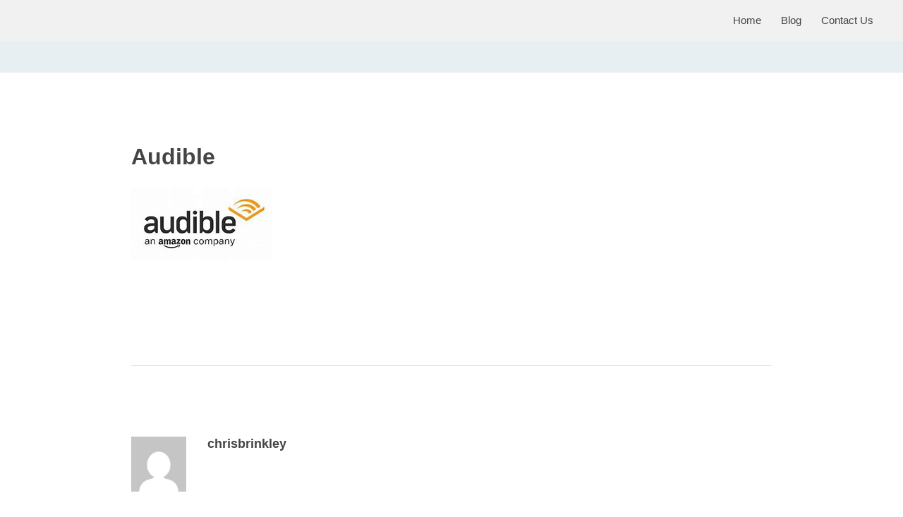

--- FILE ---
content_type: text/html; charset=UTF-8
request_url: https://www.chrisbrinkleystoryteller.com/wlshowcase/audible/
body_size: 56299
content:
<!doctype html>
<html lang="en-US">
<head>
	<meta charset="UTF-8">
	<meta name="viewport" content="width=device-width, initial-scale=1">
	<title>Audible &#8211; Chris Brinkley Storyteller</title>
<meta name='robots' content='max-image-preview:large' />
<link rel='dns-prefetch' href='//s.w.org' />
<link rel="alternate" type="application/rss+xml" title="Chris Brinkley Storyteller &raquo; Feed" href="https://www.chrisbrinkleystoryteller.com/feed/" />
<link rel="alternate" type="application/rss+xml" title="Chris Brinkley Storyteller &raquo; Comments Feed" href="https://www.chrisbrinkleystoryteller.com/comments/feed/" />
<script type="text/javascript">
window._wpemojiSettings = {"baseUrl":"https:\/\/s.w.org\/images\/core\/emoji\/14.0.0\/72x72\/","ext":".png","svgUrl":"https:\/\/s.w.org\/images\/core\/emoji\/14.0.0\/svg\/","svgExt":".svg","source":{"wpemoji":"https:\/\/www.chrisbrinkleystoryteller.com\/wp-includes\/js\/wp-emoji.js?ver=6.0.11","twemoji":"https:\/\/www.chrisbrinkleystoryteller.com\/wp-includes\/js\/twemoji.js?ver=6.0.11"}};
/**
 * @output wp-includes/js/wp-emoji-loader.js
 */

( function( window, document, settings ) {
	var src, ready, ii, tests;

	// Create a canvas element for testing native browser support of emoji.
	var canvas = document.createElement( 'canvas' );
	var context = canvas.getContext && canvas.getContext( '2d' );

	/**
	 * Checks if two sets of Emoji characters render the same visually.
	 *
	 * @since 4.9.0
	 *
	 * @private
	 *
	 * @param {number[]} set1 Set of Emoji character codes.
	 * @param {number[]} set2 Set of Emoji character codes.
	 *
	 * @return {boolean} True if the two sets render the same.
	 */
	function emojiSetsRenderIdentically( set1, set2 ) {
		var stringFromCharCode = String.fromCharCode;

		// Cleanup from previous test.
		context.clearRect( 0, 0, canvas.width, canvas.height );
		context.fillText( stringFromCharCode.apply( this, set1 ), 0, 0 );
		var rendered1 = canvas.toDataURL();

		// Cleanup from previous test.
		context.clearRect( 0, 0, canvas.width, canvas.height );
		context.fillText( stringFromCharCode.apply( this, set2 ), 0, 0 );
		var rendered2 = canvas.toDataURL();

		return rendered1 === rendered2;
	}

	/**
	 * Detects if the browser supports rendering emoji or flag emoji.
	 *
	 * Flag emoji are a single glyph made of two characters, so some browsers
	 * (notably, Firefox OS X) don't support them.
	 *
	 * @since 4.2.0
	 *
	 * @private
	 *
	 * @param {string} type Whether to test for support of "flag" or "emoji".
	 *
	 * @return {boolean} True if the browser can render emoji, false if it cannot.
	 */
	function browserSupportsEmoji( type ) {
		var isIdentical;

		if ( ! context || ! context.fillText ) {
			return false;
		}

		/*
		 * Chrome on OS X added native emoji rendering in M41. Unfortunately,
		 * it doesn't work when the font is bolder than 500 weight. So, we
		 * check for bold rendering support to avoid invisible emoji in Chrome.
		 */
		context.textBaseline = 'top';
		context.font = '600 32px Arial';

		switch ( type ) {
			case 'flag':
				/*
				 * Test for Transgender flag compatibility. This flag is shortlisted for the Emoji 13 spec,
				 * but has landed in Twemoji early, so we can add support for it, too.
				 *
				 * To test for support, we try to render it, and compare the rendering to how it would look if
				 * the browser doesn't render it correctly (white flag emoji + transgender symbol).
				 */
				isIdentical = emojiSetsRenderIdentically(
					[ 0x1F3F3, 0xFE0F, 0x200D, 0x26A7, 0xFE0F ],
					[ 0x1F3F3, 0xFE0F, 0x200B, 0x26A7, 0xFE0F ]
				);

				if ( isIdentical ) {
					return false;
				}

				/*
				 * Test for UN flag compatibility. This is the least supported of the letter locale flags,
				 * so gives us an easy test for full support.
				 *
				 * To test for support, we try to render it, and compare the rendering to how it would look if
				 * the browser doesn't render it correctly ([U] + [N]).
				 */
				isIdentical = emojiSetsRenderIdentically(
					[ 0xD83C, 0xDDFA, 0xD83C, 0xDDF3 ],
					[ 0xD83C, 0xDDFA, 0x200B, 0xD83C, 0xDDF3 ]
				);

				if ( isIdentical ) {
					return false;
				}

				/*
				 * Test for English flag compatibility. England is a country in the United Kingdom, it
				 * does not have a two letter locale code but rather an five letter sub-division code.
				 *
				 * To test for support, we try to render it, and compare the rendering to how it would look if
				 * the browser doesn't render it correctly (black flag emoji + [G] + [B] + [E] + [N] + [G]).
				 */
				isIdentical = emojiSetsRenderIdentically(
					[ 0xD83C, 0xDFF4, 0xDB40, 0xDC67, 0xDB40, 0xDC62, 0xDB40, 0xDC65, 0xDB40, 0xDC6E, 0xDB40, 0xDC67, 0xDB40, 0xDC7F ],
					[ 0xD83C, 0xDFF4, 0x200B, 0xDB40, 0xDC67, 0x200B, 0xDB40, 0xDC62, 0x200B, 0xDB40, 0xDC65, 0x200B, 0xDB40, 0xDC6E, 0x200B, 0xDB40, 0xDC67, 0x200B, 0xDB40, 0xDC7F ]
				);

				return ! isIdentical;
			case 'emoji':
				/*
				 * Why can't we be friends? Everyone can now shake hands in emoji, regardless of skin tone!
				 *
				 * To test for Emoji 14.0 support, try to render a new emoji: Handshake: Light Skin Tone, Dark Skin Tone.
				 *
				 * The Handshake: Light Skin Tone, Dark Skin Tone emoji is a ZWJ sequence combining 🫱 Rightwards Hand,
				 * 🏻 Light Skin Tone, a Zero Width Joiner, 🫲 Leftwards Hand, and 🏿 Dark Skin Tone.
				 *
				 * 0x1FAF1 == Rightwards Hand
				 * 0x1F3FB == Light Skin Tone
				 * 0x200D == Zero-Width Joiner (ZWJ) that links the code points for the new emoji or
				 * 0x200B == Zero-Width Space (ZWS) that is rendered for clients not supporting the new emoji.
				 * 0x1FAF2 == Leftwards Hand
				 * 0x1F3FF == Dark Skin Tone.
				 *
				 * When updating this test for future Emoji releases, ensure that individual emoji that make up the
				 * sequence come from older emoji standards.
				 */
				isIdentical = emojiSetsRenderIdentically(
					[0x1FAF1, 0x1F3FB, 0x200D, 0x1FAF2, 0x1F3FF],
					[0x1FAF1, 0x1F3FB, 0x200B, 0x1FAF2, 0x1F3FF]
				);

				return ! isIdentical;
		}

		return false;
	}

	/**
	 * Adds a script to the head of the document.
	 *
	 * @ignore
	 *
	 * @since 4.2.0
	 *
	 * @param {Object} src The url where the script is located.
	 * @return {void}
	 */
	function addScript( src ) {
		var script = document.createElement( 'script' );

		script.src = src;
		script.defer = script.type = 'text/javascript';
		document.getElementsByTagName( 'head' )[0].appendChild( script );
	}

	tests = Array( 'flag', 'emoji' );

	settings.supports = {
		everything: true,
		everythingExceptFlag: true
	};

	/*
	 * Tests the browser support for flag emojis and other emojis, and adjusts the
	 * support settings accordingly.
	 */
	for( ii = 0; ii < tests.length; ii++ ) {
		settings.supports[ tests[ ii ] ] = browserSupportsEmoji( tests[ ii ] );

		settings.supports.everything = settings.supports.everything && settings.supports[ tests[ ii ] ];

		if ( 'flag' !== tests[ ii ] ) {
			settings.supports.everythingExceptFlag = settings.supports.everythingExceptFlag && settings.supports[ tests[ ii ] ];
		}
	}

	settings.supports.everythingExceptFlag = settings.supports.everythingExceptFlag && ! settings.supports.flag;

	// Sets DOMReady to false and assigns a ready function to settings.
	settings.DOMReady = false;
	settings.readyCallback = function() {
		settings.DOMReady = true;
	};

	// When the browser can not render everything we need to load a polyfill.
	if ( ! settings.supports.everything ) {
		ready = function() {
			settings.readyCallback();
		};

		/*
		 * Cross-browser version of adding a dom ready event.
		 */
		if ( document.addEventListener ) {
			document.addEventListener( 'DOMContentLoaded', ready, false );
			window.addEventListener( 'load', ready, false );
		} else {
			window.attachEvent( 'onload', ready );
			document.attachEvent( 'onreadystatechange', function() {
				if ( 'complete' === document.readyState ) {
					settings.readyCallback();
				}
			} );
		}

		src = settings.source || {};

		if ( src.concatemoji ) {
			addScript( src.concatemoji );
		} else if ( src.wpemoji && src.twemoji ) {
			addScript( src.twemoji );
			addScript( src.wpemoji );
		}
	}

} )( window, document, window._wpemojiSettings );
</script>
<style type="text/css">
img.wp-smiley,
img.emoji {
	display: inline !important;
	border: none !important;
	box-shadow: none !important;
	height: 1em !important;
	width: 1em !important;
	margin: 0 0.07em !important;
	vertical-align: -0.1em !important;
	background: none !important;
	padding: 0 !important;
}
</style>
	<link rel='stylesheet' id='mediaelement-css'  href='https://www.chrisbrinkleystoryteller.com/wp-includes/js/mediaelement/mediaelementplayer-legacy.min.css?ver=4.2.16' type='text/css' media='all' />
<link rel='stylesheet' id='wp-mediaelement-css'  href='https://www.chrisbrinkleystoryteller.com/wp-includes/js/mediaelement/wp-mediaelement.css?ver=6.0.11' type='text/css' media='all' />
<link rel='stylesheet' id='dashicons-css'  href='https://www.chrisbrinkleystoryteller.com/wp-includes/css/dashicons.css?ver=6.0.11' type='text/css' media='all' />
<link rel='stylesheet' id='wpm-css'  href='https://www.chrisbrinkleystoryteller.com/wp-content/plugins/wolf-playlist-manager/assets/css/wpm.css?ver=1768910348' type='text/css' media='all' />
<link rel='stylesheet' id='wp-block-library-css'  href='https://www.chrisbrinkleystoryteller.com/wp-includes/css/dist/block-library/style.css?ver=6.0.11' type='text/css' media='all' />
<link rel='stylesheet' id='wc-block-style-css'  href='https://www.chrisbrinkleystoryteller.com/wp-content/plugins/woocommerce/packages/woocommerce-blocks/build/style.css?ver=1565814694' type='text/css' media='all' />
<style id='global-styles-inline-css' type='text/css'>
body{--wp--preset--color--black: #000000;--wp--preset--color--cyan-bluish-gray: #abb8c3;--wp--preset--color--white: #ffffff;--wp--preset--color--pale-pink: #f78da7;--wp--preset--color--vivid-red: #cf2e2e;--wp--preset--color--luminous-vivid-orange: #ff6900;--wp--preset--color--luminous-vivid-amber: #fcb900;--wp--preset--color--light-green-cyan: #7bdcb5;--wp--preset--color--vivid-green-cyan: #00d084;--wp--preset--color--pale-cyan-blue: #8ed1fc;--wp--preset--color--vivid-cyan-blue: #0693e3;--wp--preset--color--vivid-purple: #9b51e0;--wp--preset--gradient--vivid-cyan-blue-to-vivid-purple: linear-gradient(135deg,rgba(6,147,227,1) 0%,rgb(155,81,224) 100%);--wp--preset--gradient--light-green-cyan-to-vivid-green-cyan: linear-gradient(135deg,rgb(122,220,180) 0%,rgb(0,208,130) 100%);--wp--preset--gradient--luminous-vivid-amber-to-luminous-vivid-orange: linear-gradient(135deg,rgba(252,185,0,1) 0%,rgba(255,105,0,1) 100%);--wp--preset--gradient--luminous-vivid-orange-to-vivid-red: linear-gradient(135deg,rgba(255,105,0,1) 0%,rgb(207,46,46) 100%);--wp--preset--gradient--very-light-gray-to-cyan-bluish-gray: linear-gradient(135deg,rgb(238,238,238) 0%,rgb(169,184,195) 100%);--wp--preset--gradient--cool-to-warm-spectrum: linear-gradient(135deg,rgb(74,234,220) 0%,rgb(151,120,209) 20%,rgb(207,42,186) 40%,rgb(238,44,130) 60%,rgb(251,105,98) 80%,rgb(254,248,76) 100%);--wp--preset--gradient--blush-light-purple: linear-gradient(135deg,rgb(255,206,236) 0%,rgb(152,150,240) 100%);--wp--preset--gradient--blush-bordeaux: linear-gradient(135deg,rgb(254,205,165) 0%,rgb(254,45,45) 50%,rgb(107,0,62) 100%);--wp--preset--gradient--luminous-dusk: linear-gradient(135deg,rgb(255,203,112) 0%,rgb(199,81,192) 50%,rgb(65,88,208) 100%);--wp--preset--gradient--pale-ocean: linear-gradient(135deg,rgb(255,245,203) 0%,rgb(182,227,212) 50%,rgb(51,167,181) 100%);--wp--preset--gradient--electric-grass: linear-gradient(135deg,rgb(202,248,128) 0%,rgb(113,206,126) 100%);--wp--preset--gradient--midnight: linear-gradient(135deg,rgb(2,3,129) 0%,rgb(40,116,252) 100%);--wp--preset--duotone--dark-grayscale: url('#wp-duotone-dark-grayscale');--wp--preset--duotone--grayscale: url('#wp-duotone-grayscale');--wp--preset--duotone--purple-yellow: url('#wp-duotone-purple-yellow');--wp--preset--duotone--blue-red: url('#wp-duotone-blue-red');--wp--preset--duotone--midnight: url('#wp-duotone-midnight');--wp--preset--duotone--magenta-yellow: url('#wp-duotone-magenta-yellow');--wp--preset--duotone--purple-green: url('#wp-duotone-purple-green');--wp--preset--duotone--blue-orange: url('#wp-duotone-blue-orange');--wp--preset--font-size--small: 13px;--wp--preset--font-size--medium: 20px;--wp--preset--font-size--large: 36px;--wp--preset--font-size--x-large: 42px;}.has-black-color{color: var(--wp--preset--color--black) !important;}.has-cyan-bluish-gray-color{color: var(--wp--preset--color--cyan-bluish-gray) !important;}.has-white-color{color: var(--wp--preset--color--white) !important;}.has-pale-pink-color{color: var(--wp--preset--color--pale-pink) !important;}.has-vivid-red-color{color: var(--wp--preset--color--vivid-red) !important;}.has-luminous-vivid-orange-color{color: var(--wp--preset--color--luminous-vivid-orange) !important;}.has-luminous-vivid-amber-color{color: var(--wp--preset--color--luminous-vivid-amber) !important;}.has-light-green-cyan-color{color: var(--wp--preset--color--light-green-cyan) !important;}.has-vivid-green-cyan-color{color: var(--wp--preset--color--vivid-green-cyan) !important;}.has-pale-cyan-blue-color{color: var(--wp--preset--color--pale-cyan-blue) !important;}.has-vivid-cyan-blue-color{color: var(--wp--preset--color--vivid-cyan-blue) !important;}.has-vivid-purple-color{color: var(--wp--preset--color--vivid-purple) !important;}.has-black-background-color{background-color: var(--wp--preset--color--black) !important;}.has-cyan-bluish-gray-background-color{background-color: var(--wp--preset--color--cyan-bluish-gray) !important;}.has-white-background-color{background-color: var(--wp--preset--color--white) !important;}.has-pale-pink-background-color{background-color: var(--wp--preset--color--pale-pink) !important;}.has-vivid-red-background-color{background-color: var(--wp--preset--color--vivid-red) !important;}.has-luminous-vivid-orange-background-color{background-color: var(--wp--preset--color--luminous-vivid-orange) !important;}.has-luminous-vivid-amber-background-color{background-color: var(--wp--preset--color--luminous-vivid-amber) !important;}.has-light-green-cyan-background-color{background-color: var(--wp--preset--color--light-green-cyan) !important;}.has-vivid-green-cyan-background-color{background-color: var(--wp--preset--color--vivid-green-cyan) !important;}.has-pale-cyan-blue-background-color{background-color: var(--wp--preset--color--pale-cyan-blue) !important;}.has-vivid-cyan-blue-background-color{background-color: var(--wp--preset--color--vivid-cyan-blue) !important;}.has-vivid-purple-background-color{background-color: var(--wp--preset--color--vivid-purple) !important;}.has-black-border-color{border-color: var(--wp--preset--color--black) !important;}.has-cyan-bluish-gray-border-color{border-color: var(--wp--preset--color--cyan-bluish-gray) !important;}.has-white-border-color{border-color: var(--wp--preset--color--white) !important;}.has-pale-pink-border-color{border-color: var(--wp--preset--color--pale-pink) !important;}.has-vivid-red-border-color{border-color: var(--wp--preset--color--vivid-red) !important;}.has-luminous-vivid-orange-border-color{border-color: var(--wp--preset--color--luminous-vivid-orange) !important;}.has-luminous-vivid-amber-border-color{border-color: var(--wp--preset--color--luminous-vivid-amber) !important;}.has-light-green-cyan-border-color{border-color: var(--wp--preset--color--light-green-cyan) !important;}.has-vivid-green-cyan-border-color{border-color: var(--wp--preset--color--vivid-green-cyan) !important;}.has-pale-cyan-blue-border-color{border-color: var(--wp--preset--color--pale-cyan-blue) !important;}.has-vivid-cyan-blue-border-color{border-color: var(--wp--preset--color--vivid-cyan-blue) !important;}.has-vivid-purple-border-color{border-color: var(--wp--preset--color--vivid-purple) !important;}.has-vivid-cyan-blue-to-vivid-purple-gradient-background{background: var(--wp--preset--gradient--vivid-cyan-blue-to-vivid-purple) !important;}.has-light-green-cyan-to-vivid-green-cyan-gradient-background{background: var(--wp--preset--gradient--light-green-cyan-to-vivid-green-cyan) !important;}.has-luminous-vivid-amber-to-luminous-vivid-orange-gradient-background{background: var(--wp--preset--gradient--luminous-vivid-amber-to-luminous-vivid-orange) !important;}.has-luminous-vivid-orange-to-vivid-red-gradient-background{background: var(--wp--preset--gradient--luminous-vivid-orange-to-vivid-red) !important;}.has-very-light-gray-to-cyan-bluish-gray-gradient-background{background: var(--wp--preset--gradient--very-light-gray-to-cyan-bluish-gray) !important;}.has-cool-to-warm-spectrum-gradient-background{background: var(--wp--preset--gradient--cool-to-warm-spectrum) !important;}.has-blush-light-purple-gradient-background{background: var(--wp--preset--gradient--blush-light-purple) !important;}.has-blush-bordeaux-gradient-background{background: var(--wp--preset--gradient--blush-bordeaux) !important;}.has-luminous-dusk-gradient-background{background: var(--wp--preset--gradient--luminous-dusk) !important;}.has-pale-ocean-gradient-background{background: var(--wp--preset--gradient--pale-ocean) !important;}.has-electric-grass-gradient-background{background: var(--wp--preset--gradient--electric-grass) !important;}.has-midnight-gradient-background{background: var(--wp--preset--gradient--midnight) !important;}.has-small-font-size{font-size: var(--wp--preset--font-size--small) !important;}.has-medium-font-size{font-size: var(--wp--preset--font-size--medium) !important;}.has-large-font-size{font-size: var(--wp--preset--font-size--large) !important;}.has-x-large-font-size{font-size: var(--wp--preset--font-size--x-large) !important;}
</style>
<link rel='stylesheet' id='contact-form-7-css'  href='https://www.chrisbrinkleystoryteller.com/wp-content/plugins/contact-form-7/includes/css/styles.css?ver=5.1.9' type='text/css' media='all' />
<link rel='stylesheet' id='gutenbee-css'  href='https://www.chrisbrinkleystoryteller.com/wp-content/plugins/gutenbee/build/gutenbee.scripts.css?ver=2.4.0' type='text/css' media='all' />
<link rel='stylesheet' id='rs-plugin-settings-css'  href='https://www.chrisbrinkleystoryteller.com/wp-content/plugins/revslider/public/assets/css/settings.css?ver=5.4.8.1' type='text/css' media='all' />
<style id='rs-plugin-settings-inline-css' type='text/css'>
#rs-demo-id {}
</style>
<link rel='stylesheet' id='wolf-discography-css'  href='https://www.chrisbrinkleystoryteller.com/wp-content/plugins/wolf-discography/assets/css/discography.css?ver=1.4.8' type='text/css' media='all' />
<link rel='stylesheet' id='wolf-events-css'  href='https://www.chrisbrinkleystoryteller.com/wp-content/plugins/wolf-events/assets/css/events.min.css?ver=1.1.4' type='text/css' media='all' />
<link rel='stylesheet' id='wolf-gram-css'  href='https://www.chrisbrinkleystoryteller.com/wp-content/plugins/wolf-gram/assets/css/instagram.css?ver=1.5.6' type='text/css' media='all' />
<link rel='stylesheet' id='swipebox-css'  href='https://www.chrisbrinkleystoryteller.com/wp-content/plugins/wolf-gram/assets/swipebox/swipebox.min.css?ver=1.3.0' type='text/css' media='all' />
<link rel='stylesheet' id='wolf-portfolio-css'  href='https://www.chrisbrinkleystoryteller.com/wp-content/plugins/wolf-portfolio/assets/css/portfolio.css?ver=1.2.2' type='text/css' media='all' />
<link rel='stylesheet' id='wolf-share-css'  href='https://www.chrisbrinkleystoryteller.com/wp-content/plugins/wolf-share/assets/css/share.css?ver=1768910348' type='text/css' media='all' />
<link rel='stylesheet' id='wolf-twitter-css'  href='https://www.chrisbrinkleystoryteller.com/wp-content/plugins/wolf-twitter/assets/css/twitter.min.css?ver=3.0.4.2' type='text/css' media='all' />
<link rel='stylesheet' id='wolf-videos-css'  href='https://www.chrisbrinkleystoryteller.com/wp-content/plugins/wolf-videos/assets/css/videos.min.css?ver=1.2.6' type='text/css' media='all' />
<style id='woocommerce-inline-inline-css' type='text/css'>
.woocommerce form .form-row .required { visibility: visible; }
</style>
<link rel='stylesheet' id='wpos-slick-style-css'  href='https://www.chrisbrinkleystoryteller.com/wp-content/plugins/wp-logo-showcase-responsive-slider-slider/assets/css/slick.css?ver=2.5.4' type='text/css' media='all' />
<link rel='stylesheet' id='logo_showcase_style-css'  href='https://www.chrisbrinkleystoryteller.com/wp-content/plugins/wp-logo-showcase-responsive-slider-slider/assets/css/logo-showcase.css?ver=2.5.4' type='text/css' media='all' />
<link rel='stylesheet' id='rt-wls-css'  href='https://www.chrisbrinkleystoryteller.com/wp-content/plugins/wp-logo-showcase/assets/css/wplogoshowcase.css?ver=1768910348' type='text/css' media='all' />
<link rel='stylesheet' id='audioigniter-css'  href='https://www.chrisbrinkleystoryteller.com/wp-content/plugins/audioigniter/player/build/style.css?ver=1.6.2' type='text/css' media='all' />
<link rel='stylesheet' id='slick-css'  href='https://www.chrisbrinkleystoryteller.com/wp-content/plugins/maxslider/assets/vendor/slick/slick.css?ver=1.6.0' type='text/css' media='all' />
<link rel='stylesheet' id='maxslider-css'  href='https://www.chrisbrinkleystoryteller.com/wp-content/plugins/maxslider/assets/css/maxslider.css?ver=1.1.8' type='text/css' media='all' />
<link rel='stylesheet' id='ci-font-icon-css'  href='https://www.chrisbrinkleystoryteller.com/wp-content/themes/gutenbee/inc/assets/vendor/ci-font-icon/css/ci-font-icon.css?ver=1.0.0' type='text/css' media='all' />
<link rel='stylesheet' id='gutenbee-woocommerce-css'  href='https://www.chrisbrinkleystoryteller.com/wp-content/themes/gutenbee/css/woocommerce.css?ver=1.0.5' type='text/css' media='all' />
<link rel='stylesheet' id='gutenbee-style-css'  href='https://www.chrisbrinkleystoryteller.com/wp-content/themes/gutenbee/style.css?ver=1.0.5' type='text/css' media='all' />
<style id='gutenbee-style-inline-css' type='text/css'>
@media (min-width: 1200px) { .container { width: 1250px; } } body { font-family: -apple-system, BlinkMacSystemFont, "Segoe UI", Roboto, Oxygen-Sans, Ubuntu, Cantarell, "Helvetica Neue", sans-serif; font-weight: 400; font-size: 16px; line-height: 1.56; text-transform: none; letter-spacing: 0px; } h1 { font-family: -apple-system, BlinkMacSystemFont, "Segoe UI", Roboto, Oxygen-Sans, Ubuntu, Cantarell, "Helvetica Neue", sans-serif; font-weight: 700; font-size: 32px; line-height: 1.19; text-transform: none; letter-spacing: 0px; } h2 { font-family: -apple-system, BlinkMacSystemFont, "Segoe UI", Roboto, Oxygen-Sans, Ubuntu, Cantarell, "Helvetica Neue", sans-serif; font-weight: 700; font-size: 28px; line-height: 1.14; text-transform: none; letter-spacing: 0px; } h3, .widget-title { font-family: -apple-system, BlinkMacSystemFont, "Segoe UI", Roboto, Oxygen-Sans, Ubuntu, Cantarell, "Helvetica Neue", sans-serif; font-weight: 700; font-size: 24px; line-height: 1.17; text-transform: none; letter-spacing: 0px; } h4 { font-family: -apple-system, BlinkMacSystemFont, "Segoe UI", Roboto, Oxygen-Sans, Ubuntu, Cantarell, "Helvetica Neue", sans-serif; font-weight: 700; font-size: 20px; line-height: 1.2; text-transform: none; letter-spacing: 0px; } h5 { font-family: -apple-system, BlinkMacSystemFont, "Segoe UI", Roboto, Oxygen-Sans, Ubuntu, Cantarell, "Helvetica Neue", sans-serif; font-weight: 700; font-size: 16px; line-height: 1.19; text-transform: none; letter-spacing: 0px; } h6 { font-family: -apple-system, BlinkMacSystemFont, "Segoe UI", Roboto, Oxygen-Sans, Ubuntu, Cantarell, "Helvetica Neue", sans-serif; font-weight: 700; font-size: 12px; line-height: 1.17; text-transform: none; letter-spacing: 0px; } input, textarea, select { font-family: -apple-system, BlinkMacSystemFont, "Segoe UI", Roboto, Oxygen-Sans, Ubuntu, Cantarell, "Helvetica Neue", sans-serif; font-weight: 400; font-size: 14px; line-height: 1.14; text-transform: none; letter-spacing: 0px; } form label, form .label { font-family: -apple-system, BlinkMacSystemFont, "Segoe UI", Roboto, Oxygen-Sans, Ubuntu, Cantarell, "Helvetica Neue", sans-serif; font-weight: 400; font-size: 14px; line-height: 1.14; text-transform: none; letter-spacing: 0px; } .btn, .button, .entry-more-btn, .navigation-main .nav-button > a, .comment-reply-link, input[type="submit"], input[type="reset"], button[type="submit"], #infinite-handle span button, li.wc-block-grid__product .wp-block-button__link { font-family: -apple-system, BlinkMacSystemFont, "Segoe UI", Roboto, Oxygen-Sans, Ubuntu, Cantarell, "Helvetica Neue", sans-serif; font-weight: 400; font-size: 14px; line-height: 1.14; text-transform: none; letter-spacing: 0px; } .head-mast { color: #0f0f0f; } .site-logo { font-family: -apple-system, BlinkMacSystemFont, "Segoe UI", Roboto, Oxygen-Sans, Ubuntu, Cantarell, "Helvetica Neue", sans-serif; font-weight: 700; font-size: 26px; line-height: 1.23; text-transform: none; letter-spacing: 0px; } .site-tagline { font-weight: 400; font-size: 12px; line-height: 1.25; text-transform: none; letter-spacing: 0px; } .navigation-main a, .navigation-main li li a, .head-outro { font-family: -apple-system, BlinkMacSystemFont, "Segoe UI", Roboto, Oxygen-Sans, Ubuntu, Cantarell, "Helvetica Neue", sans-serif; font-weight: 400; font-size: 15px; line-height: 1.2; text-transform: none; letter-spacing: 0px; } .navigation-main li li a { font-weight: 400; font-size: 15px; line-height: 1.2; text-transform: none; letter-spacing: 0px; } .entry-item .entry-title { font-weight: 700; font-size: 32px; line-height: 1.19; text-transform: none; letter-spacing: 0px; } .entry-item .entry-meta { font-weight: 400; font-size: 16px; line-height: 1.56; text-transform: none; letter-spacing: 0px; } .entry-item .entry-content { font-weight: 400; font-size: 16px; line-height: 1.56; text-transform: none; letter-spacing: 0px; } .entry-more-btn { font-weight: 400; font-size: 14px; line-height: 1.14; text-transform: none; letter-spacing: 0px; } .single article .entry-title { font-weight: 700; font-size: 32px; line-height: 1.19; text-transform: none; letter-spacing: 0px; } .single article .entry-meta { font-weight: 400; font-size: 16px; line-height: 1.56; text-transform: none; letter-spacing: 0px; } .single article .entry-tags { font-weight: 400; font-size: 13px; line-height: 1.54; text-transform: none; letter-spacing: 0px; } .footer-widgets .widget, .footer-widgets .product_list_widget .product-title { font-weight: 400; font-size: 14px; line-height: 1.5; text-transform: none; letter-spacing: 0px; } .footer-widgets .widget-title { font-weight: 700; font-size: 18px; line-height: 1.22; text-transform: none; letter-spacing: 0px; } .btn-to-top, .btn-to-top:hover { background: #ffffff; } .btn-to-top, .btn-to-top:hover { color: #454545; } 
</style>
<link rel='stylesheet' id='tawcvs-frontend-css'  href='https://www.chrisbrinkleystoryteller.com/wp-content/plugins/variation-swatches-for-woocommerce/assets/css/frontend.css?ver=20200222' type='text/css' media='all' />
<link rel='stylesheet' id='wolf-woocommerce-wishlist-css'  href='https://www.chrisbrinkleystoryteller.com/wp-content/plugins/wolf-woocommerce-wishlist/assets/css/wishlist.css?ver=1.1.3' type='text/css' media='all' />
<script type='text/javascript' src='https://www.chrisbrinkleystoryteller.com/wp-includes/js/jquery/jquery.js?ver=3.6.0' id='jquery-core-js'></script>
<script type='text/javascript' src='https://www.chrisbrinkleystoryteller.com/wp-includes/js/jquery/jquery-migrate.js?ver=3.3.2' id='jquery-migrate-js'></script>
<script type='text/javascript' src='https://www.chrisbrinkleystoryteller.com/wp-content/plugins/revslider/public/assets/js/jquery.themepunch.tools.min.js?ver=5.4.8.1' id='tp-tools-js'></script>
<script type='text/javascript' src='https://www.chrisbrinkleystoryteller.com/wp-content/plugins/revslider/public/assets/js/jquery.themepunch.revolution.min.js?ver=5.4.8.1' id='revmin-js'></script>
<script type='text/javascript' src='https://www.chrisbrinkleystoryteller.com/wp-content/plugins/woocommerce/assets/js/jquery-blockui/jquery.blockUI.js?ver=2.70' id='jquery-blockui-js'></script>
<script type='text/javascript' id='wc-add-to-cart-js-extra'>
/* <![CDATA[ */
var wc_add_to_cart_params = {"ajax_url":"\/wp-admin\/admin-ajax.php","wc_ajax_url":"\/?wc-ajax=%%endpoint%%","i18n_view_cart":"View cart","cart_url":"https:\/\/www.chrisbrinkleystoryteller.com","is_cart":"","cart_redirect_after_add":"no"};
/* ]]> */
</script>
<script type='text/javascript' src='https://www.chrisbrinkleystoryteller.com/wp-content/plugins/woocommerce/assets/js/frontend/add-to-cart.js?ver=3.7.0' id='wc-add-to-cart-js'></script>
<script type='text/javascript' src='https://www.chrisbrinkleystoryteller.com/wp-content/plugins/js_composer/assets/js/vendors/woocommerce-add-to-cart.js?ver=5.6' id='vc_woocommerce-add-to-cart-js-js'></script>
<link rel="https://api.w.org/" href="https://www.chrisbrinkleystoryteller.com/wp-json/" /><link rel="EditURI" type="application/rsd+xml" title="RSD" href="https://www.chrisbrinkleystoryteller.com/xmlrpc.php?rsd" />
<link rel="wlwmanifest" type="application/wlwmanifest+xml" href="https://www.chrisbrinkleystoryteller.com/wp-includes/wlwmanifest.xml" /> 
<meta name="generator" content="WordPress 6.0.11" />
<meta name="generator" content="WolfDiscography 1.4.8" />
<meta name="generator" content="WolfEvents 1.1.4" />
<meta name="generator" content="WolfPlaylist 1.2.4" />
<meta name="generator" content="WolfPortfolio 1.2.2" />
<meta name="generator" content="WolfVideos 1.2.6" />
<meta name="generator" content="WooCommerce 3.7.0" />
<link rel="canonical" href="https://www.chrisbrinkleystoryteller.com/wlshowcase/audible/" />
<link rel='shortlink' href='https://www.chrisbrinkleystoryteller.com/?p=11568' />
<link rel="alternate" type="application/json+oembed" href="https://www.chrisbrinkleystoryteller.com/wp-json/oembed/1.0/embed?url=https%3A%2F%2Fwww.chrisbrinkleystoryteller.com%2Fwlshowcase%2Faudible%2F" />
<link rel="alternate" type="text/xml+oembed" href="https://www.chrisbrinkleystoryteller.com/wp-json/oembed/1.0/embed?url=https%3A%2F%2Fwww.chrisbrinkleystoryteller.com%2Fwlshowcase%2Faudible%2F&#038;format=xml" />
	<noscript><style>.woocommerce-product-gallery{ opacity: 1 !important; }</style></noscript>
	<style type="text/css">.recentcomments a{display:inline !important;padding:0 !important;margin:0 !important;}</style><meta name="generator" content="Powered by WPBakery Page Builder - drag and drop page builder for WordPress."/>
<!--[if lte IE 9]><link rel="stylesheet" type="text/css" href="https://www.chrisbrinkleystoryteller.com/wp-content/plugins/js_composer/assets/css/vc_lte_ie9.min.css" media="screen"><![endif]--><meta name="generator" content="Powered by Slider Revolution 5.4.8.1 - responsive, Mobile-Friendly Slider Plugin for WordPress with comfortable drag and drop interface." />
<script type="text/javascript">function setREVStartSize(e){									
						try{ e.c=jQuery(e.c);var i=jQuery(window).width(),t=9999,r=0,n=0,l=0,f=0,s=0,h=0;
							if(e.responsiveLevels&&(jQuery.each(e.responsiveLevels,function(e,f){f>i&&(t=r=f,l=e),i>f&&f>r&&(r=f,n=e)}),t>r&&(l=n)),f=e.gridheight[l]||e.gridheight[0]||e.gridheight,s=e.gridwidth[l]||e.gridwidth[0]||e.gridwidth,h=i/s,h=h>1?1:h,f=Math.round(h*f),"fullscreen"==e.sliderLayout){var u=(e.c.width(),jQuery(window).height());if(void 0!=e.fullScreenOffsetContainer){var c=e.fullScreenOffsetContainer.split(",");if (c) jQuery.each(c,function(e,i){u=jQuery(i).length>0?u-jQuery(i).outerHeight(!0):u}),e.fullScreenOffset.split("%").length>1&&void 0!=e.fullScreenOffset&&e.fullScreenOffset.length>0?u-=jQuery(window).height()*parseInt(e.fullScreenOffset,0)/100:void 0!=e.fullScreenOffset&&e.fullScreenOffset.length>0&&(u-=parseInt(e.fullScreenOffset,0))}f=u}else void 0!=e.minHeight&&f<e.minHeight&&(f=e.minHeight);e.c.closest(".rev_slider_wrapper").css({height:f})					
						}catch(d){console.log("Failure at Presize of Slider:"+d)}						
					};</script>
<noscript><style type="text/css"> .wpb_animate_when_almost_visible { opacity: 1; }</style></noscript></head>
<body class="wlshowcase-template-default single single-wlshowcase postid-11568 theme-gutenbee wolf-events gutenbee wolf-playlist-manager woocommerce-no-js wls_chrome wls_osx wpb-js-composer js-comp-ver-5.6 vc_responsive">
<div><a class="skip-link sr-only sr-only-focusable" href="#site-content">Skip to the content</a></div>
	<svg
		xmlns="http://www.w3.org/2000/svg"
		viewBox="0 0 0 0"
		width="0"
		height="0"
		focusable="false"
		role="none"
		style="visibility: hidden; position: absolute; left: -9999px; overflow: hidden;"
	>
		<defs>
			<filter id="wp-duotone-dark-grayscale">
				<feColorMatrix
					color-interpolation-filters="sRGB"
					type="matrix"
					values="
						.299 .587 .114 0 0
						.299 .587 .114 0 0
						.299 .587 .114 0 0
						.299 .587 .114 0 0
					"
				/>
				<feComponentTransfer color-interpolation-filters="sRGB" >
					<feFuncR type="table" tableValues="0 0.49803921568627" />
					<feFuncG type="table" tableValues="0 0.49803921568627" />
					<feFuncB type="table" tableValues="0 0.49803921568627" />
					<feFuncA type="table" tableValues="1 1" />
				</feComponentTransfer>
				<feComposite in2="SourceGraphic" operator="in" />
			</filter>
		</defs>
	</svg>

	
	<svg
		xmlns="http://www.w3.org/2000/svg"
		viewBox="0 0 0 0"
		width="0"
		height="0"
		focusable="false"
		role="none"
		style="visibility: hidden; position: absolute; left: -9999px; overflow: hidden;"
	>
		<defs>
			<filter id="wp-duotone-grayscale">
				<feColorMatrix
					color-interpolation-filters="sRGB"
					type="matrix"
					values="
						.299 .587 .114 0 0
						.299 .587 .114 0 0
						.299 .587 .114 0 0
						.299 .587 .114 0 0
					"
				/>
				<feComponentTransfer color-interpolation-filters="sRGB" >
					<feFuncR type="table" tableValues="0 1" />
					<feFuncG type="table" tableValues="0 1" />
					<feFuncB type="table" tableValues="0 1" />
					<feFuncA type="table" tableValues="1 1" />
				</feComponentTransfer>
				<feComposite in2="SourceGraphic" operator="in" />
			</filter>
		</defs>
	</svg>

	
	<svg
		xmlns="http://www.w3.org/2000/svg"
		viewBox="0 0 0 0"
		width="0"
		height="0"
		focusable="false"
		role="none"
		style="visibility: hidden; position: absolute; left: -9999px; overflow: hidden;"
	>
		<defs>
			<filter id="wp-duotone-purple-yellow">
				<feColorMatrix
					color-interpolation-filters="sRGB"
					type="matrix"
					values="
						.299 .587 .114 0 0
						.299 .587 .114 0 0
						.299 .587 .114 0 0
						.299 .587 .114 0 0
					"
				/>
				<feComponentTransfer color-interpolation-filters="sRGB" >
					<feFuncR type="table" tableValues="0.54901960784314 0.98823529411765" />
					<feFuncG type="table" tableValues="0 1" />
					<feFuncB type="table" tableValues="0.71764705882353 0.25490196078431" />
					<feFuncA type="table" tableValues="1 1" />
				</feComponentTransfer>
				<feComposite in2="SourceGraphic" operator="in" />
			</filter>
		</defs>
	</svg>

	
	<svg
		xmlns="http://www.w3.org/2000/svg"
		viewBox="0 0 0 0"
		width="0"
		height="0"
		focusable="false"
		role="none"
		style="visibility: hidden; position: absolute; left: -9999px; overflow: hidden;"
	>
		<defs>
			<filter id="wp-duotone-blue-red">
				<feColorMatrix
					color-interpolation-filters="sRGB"
					type="matrix"
					values="
						.299 .587 .114 0 0
						.299 .587 .114 0 0
						.299 .587 .114 0 0
						.299 .587 .114 0 0
					"
				/>
				<feComponentTransfer color-interpolation-filters="sRGB" >
					<feFuncR type="table" tableValues="0 1" />
					<feFuncG type="table" tableValues="0 0.27843137254902" />
					<feFuncB type="table" tableValues="0.5921568627451 0.27843137254902" />
					<feFuncA type="table" tableValues="1 1" />
				</feComponentTransfer>
				<feComposite in2="SourceGraphic" operator="in" />
			</filter>
		</defs>
	</svg>

	
	<svg
		xmlns="http://www.w3.org/2000/svg"
		viewBox="0 0 0 0"
		width="0"
		height="0"
		focusable="false"
		role="none"
		style="visibility: hidden; position: absolute; left: -9999px; overflow: hidden;"
	>
		<defs>
			<filter id="wp-duotone-midnight">
				<feColorMatrix
					color-interpolation-filters="sRGB"
					type="matrix"
					values="
						.299 .587 .114 0 0
						.299 .587 .114 0 0
						.299 .587 .114 0 0
						.299 .587 .114 0 0
					"
				/>
				<feComponentTransfer color-interpolation-filters="sRGB" >
					<feFuncR type="table" tableValues="0 0" />
					<feFuncG type="table" tableValues="0 0.64705882352941" />
					<feFuncB type="table" tableValues="0 1" />
					<feFuncA type="table" tableValues="1 1" />
				</feComponentTransfer>
				<feComposite in2="SourceGraphic" operator="in" />
			</filter>
		</defs>
	</svg>

	
	<svg
		xmlns="http://www.w3.org/2000/svg"
		viewBox="0 0 0 0"
		width="0"
		height="0"
		focusable="false"
		role="none"
		style="visibility: hidden; position: absolute; left: -9999px; overflow: hidden;"
	>
		<defs>
			<filter id="wp-duotone-magenta-yellow">
				<feColorMatrix
					color-interpolation-filters="sRGB"
					type="matrix"
					values="
						.299 .587 .114 0 0
						.299 .587 .114 0 0
						.299 .587 .114 0 0
						.299 .587 .114 0 0
					"
				/>
				<feComponentTransfer color-interpolation-filters="sRGB" >
					<feFuncR type="table" tableValues="0.78039215686275 1" />
					<feFuncG type="table" tableValues="0 0.94901960784314" />
					<feFuncB type="table" tableValues="0.35294117647059 0.47058823529412" />
					<feFuncA type="table" tableValues="1 1" />
				</feComponentTransfer>
				<feComposite in2="SourceGraphic" operator="in" />
			</filter>
		</defs>
	</svg>

	
	<svg
		xmlns="http://www.w3.org/2000/svg"
		viewBox="0 0 0 0"
		width="0"
		height="0"
		focusable="false"
		role="none"
		style="visibility: hidden; position: absolute; left: -9999px; overflow: hidden;"
	>
		<defs>
			<filter id="wp-duotone-purple-green">
				<feColorMatrix
					color-interpolation-filters="sRGB"
					type="matrix"
					values="
						.299 .587 .114 0 0
						.299 .587 .114 0 0
						.299 .587 .114 0 0
						.299 .587 .114 0 0
					"
				/>
				<feComponentTransfer color-interpolation-filters="sRGB" >
					<feFuncR type="table" tableValues="0.65098039215686 0.40392156862745" />
					<feFuncG type="table" tableValues="0 1" />
					<feFuncB type="table" tableValues="0.44705882352941 0.4" />
					<feFuncA type="table" tableValues="1 1" />
				</feComponentTransfer>
				<feComposite in2="SourceGraphic" operator="in" />
			</filter>
		</defs>
	</svg>

	
	<svg
		xmlns="http://www.w3.org/2000/svg"
		viewBox="0 0 0 0"
		width="0"
		height="0"
		focusable="false"
		role="none"
		style="visibility: hidden; position: absolute; left: -9999px; overflow: hidden;"
	>
		<defs>
			<filter id="wp-duotone-blue-orange">
				<feColorMatrix
					color-interpolation-filters="sRGB"
					type="matrix"
					values="
						.299 .587 .114 0 0
						.299 .587 .114 0 0
						.299 .587 .114 0 0
						.299 .587 .114 0 0
					"
				/>
				<feComponentTransfer color-interpolation-filters="sRGB" >
					<feFuncR type="table" tableValues="0.098039215686275 1" />
					<feFuncG type="table" tableValues="0 0.66274509803922" />
					<feFuncB type="table" tableValues="0.84705882352941 0.41960784313725" />
					<feFuncA type="table" tableValues="1 1" />
				</feComponentTransfer>
				<feComposite in2="SourceGraphic" operator="in" />
			</filter>
		</defs>
	</svg>

	
	
	<div id="the-page-wrap" class="page-wrap">

		<header class="site-header header-fullwidth header-navbar header-navbar-v-reverse header-navbar-h-reverse">

	<div class="head-mast">

		
		<div class="container">
			<div class="row">
				<div class="col-12">
					<div class="head-mast-inner">
						<div class="site-branding">
	</div>
					</div>
				</div>
			</div>
		</div>

		
	</div>

	<div class="head-outro">
	<div class="container">
		<div class="row">
			<div class="col-12">
				<div class="head-outro-inner">
					<div class="head-menu-slot">
						<nav class="nav">
							<ul id="header-menu-1" class="navigation-main"><li id="menu-item-11708" class="menu-item menu-item-type-post_type menu-item-object-page menu-item-home menu-item-11708"><a href="https://www.chrisbrinkleystoryteller.com/">Home</a></li>
<li id="menu-item-11709" class="menu-item menu-item-type-post_type menu-item-object-page menu-item-11709"><a href="https://www.chrisbrinkleystoryteller.com/blog/">Blog</a></li>
<li id="menu-item-11710" class="menu-item menu-item-type-post_type menu-item-object-page menu-item-11710"><a href="https://www.chrisbrinkleystoryteller.com/pages/contact/">Contact Us</a></li>
</ul>						</nav>
						<a href="#mobilemenu" class="mobile-nav-trigger"><i class="ci-font-icon ci-font-icon-bars"></i> Menu</a>
					</div>

														</div>
			</div>
		</div>
	</div>
</div>
</header>

		<div class="site-content-wrap">


<main class="site-content">

	<div class="container">

		<div class="row justify-content-center">

			<div class="col-lg-9 col-12">

				<div id="site-content" class="content-wrapper">

					
						
						<article id="entry-11568" class="entry post-11568 wlshowcase type-wlshowcase status-publish has-post-thumbnail hentry">

							<header class="entry-header"><h1 class="entry-title">Audible</h1></header>
										<figure class="entry-thumb">
				<a class="gutenbee-lightbox" href="https://www.chrisbrinkleystoryteller.com/wp-content/uploads/2019/02/Audible.jpg" title="">
					<img width="200" height="102" src="https://www.chrisbrinkleystoryteller.com/wp-content/uploads/2019/02/Audible.jpg" class="attachment-post-thumbnail size-post-thumbnail wp-post-image" alt="" />				</a>
			</figure>
			
							<div class="entry-content">
								
															</div>

							
						</article>

						
						<div class="entry-section">
	<div class="entry-author-box">
		<figure class="entry-author-thumbnail">
						<img alt='chrisbrinkley' src='https://secure.gravatar.com/avatar/64b5c7834b861ea36ce3a5a7baddd8d3?s=200&#038;d=mm&#038;r=g' srcset='https://secure.gravatar.com/avatar/64b5c7834b861ea36ce3a5a7baddd8d3?s=400&#038;d=mm&#038;r=g 2x' class='avatar avatar-200 photo' height='200' width='200' itemprop="image" loading='lazy'/>		</figure>

		<div class="entry-author-desc">
			<h4 class="entry-author-title">chrisbrinkley</h4>
			
					</div>
	</div>
</div>

								<div class="entry-section">
							<h3 class="entry-section-title">You might be interested in &hellip;</h3>
			
			<div class="row row-items">
									<div class="col-lg-4 col-md-6 col-12">
						<div class="ci-item">
			<figure class="ci-item-thumb">
			<a href="https://www.chrisbrinkleystoryteller.com/wlshowcase/pbs/">
				<img width="175" height="108" src="https://www.chrisbrinkleystoryteller.com/wp-content/uploads/2019/02/PBS.jpg" class="attachment-gutenbee_item size-gutenbee_item wp-post-image" alt="" loading="lazy" />			</a>
		</figure>
	
	<div class="ci-item-content">
		<h2 class="ci-item-title"><a href="https://www.chrisbrinkleystoryteller.com/wlshowcase/pbs/">PBS</a></h2>
		

		
		<a href="https://www.chrisbrinkleystoryteller.com/wlshowcase/pbs/" class="btn ci-item-more-btn">
			Read More		</a>
	</div>
</div>
					</div>
									<div class="col-lg-4 col-md-6 col-12">
						<div class="ci-item">
			<figure class="ci-item-thumb">
			<a href="https://www.chrisbrinkleystoryteller.com/wlshowcase/espn/">
				<img width="225" height="88" src="https://www.chrisbrinkleystoryteller.com/wp-content/uploads/2019/02/ESPN.jpg" class="attachment-gutenbee_item size-gutenbee_item wp-post-image" alt="" loading="lazy" />			</a>
		</figure>
	
	<div class="ci-item-content">
		<h2 class="ci-item-title"><a href="https://www.chrisbrinkleystoryteller.com/wlshowcase/espn/">ESPN</a></h2>
		

		
		<a href="https://www.chrisbrinkleystoryteller.com/wlshowcase/espn/" class="btn ci-item-more-btn">
			Read More		</a>
	</div>
</div>
					</div>
									<div class="col-lg-4 col-md-6 col-12">
						<div class="ci-item">
			<figure class="ci-item-thumb">
			<a href="https://www.chrisbrinkleystoryteller.com/wlshowcase/windstar/">
				<img width="175" height="109" src="https://www.chrisbrinkleystoryteller.com/wp-content/uploads/2019/02/Windstar.jpg" class="attachment-gutenbee_item size-gutenbee_item wp-post-image" alt="" loading="lazy" />			</a>
		</figure>
	
	<div class="ci-item-content">
		<h2 class="ci-item-title"><a href="https://www.chrisbrinkleystoryteller.com/wlshowcase/windstar/">Windstar</a></h2>
		

		
		<a href="https://www.chrisbrinkleystoryteller.com/wlshowcase/windstar/" class="btn ci-item-more-btn">
			Read More		</a>
	</div>
</div>
					</div>
											</div>
		</div>
	
						

	

		
	

					
				</div>

			</div>

			
		</div>

	</div>

</main>


	</div> <!-- .site-content-wrap -->

	<footer class="site-footer">

	
	<div class="footer-widgets">
	<div class="container">
		<div class="row">
							<div class="col-xl-3 col-md-6 col-12">
											<aside id="text-2" class="widget widget_text">			<div class="textwidget"><p>2020 &#8211; <a href="https://www.oneelevendigital.com">One Eleven</a></p>
</div>
		</aside>									</div>
							<div class="col-xl-3 col-md-6 col-12">
									</div>
							<div class="col-xl-3 col-md-6 col-12">
									</div>
							<div class="col-xl-3 col-md-6 col-12">
											<aside id="text-3" class="widget widget_text">			<div class="textwidget"><p><strong><a href="https://www.chrisbrinkleyproductions.com/pages/contact/">Contact</a></strong></p>
</div>
		</aside>									</div>
					</div>
	</div>
</div>

		<button class="btn-to-top">
		<i class="ci-font-icon ci-font-icon-arrow-up"></i>
	</button>

	
</footer>

</div> <!-- .page-wrap -->


<div class="navigation-mobile-wrap">
	<a href="#nav-dismiss" class="navigation-mobile-dismiss">
		Close Menu	</a>
	<ul class="navigation-mobile"></ul>
</div>

	<script type="text/javascript">
		var c = document.body.className;
		c = c.replace(/woocommerce-no-js/, 'woocommerce-js');
		document.body.className = c;
	</script>
			<script type="text/javascript">
			var wc_product_block_data = JSON.parse( decodeURIComponent( '%7B%22min_columns%22%3A1%2C%22max_columns%22%3A6%2C%22default_columns%22%3A3%2C%22min_rows%22%3A1%2C%22max_rows%22%3A6%2C%22default_rows%22%3A1%2C%22thumbnail_size%22%3A750%2C%22placeholderImgSrc%22%3A%22https%3A%5C%2F%5C%2Fwww.chrisbrinkleystoryteller.com%5C%2Fwp-content%5C%2Fuploads%5C%2Fwoocommerce-placeholder-750x750.png%22%2C%22min_height%22%3A500%2C%22default_height%22%3A500%2C%22isLargeCatalog%22%3Afalse%2C%22limitTags%22%3Afalse%2C%22hasTags%22%3Afalse%2C%22productCategories%22%3A%5B%7B%22term_id%22%3A15%2C%22name%22%3A%22Uncategorized%22%2C%22slug%22%3A%22uncategorized%22%2C%22term_group%22%3A0%2C%22term_taxonomy_id%22%3A15%2C%22taxonomy%22%3A%22product_cat%22%2C%22description%22%3A%22%22%2C%22parent%22%3A0%2C%22count%22%3A0%2C%22filter%22%3A%22raw%22%2C%22link%22%3A%22https%3A%5C%2F%5C%2Fwww.chrisbrinkleystoryteller.com%5C%2Fproduct-category%5C%2Funcategorized%5C%2F%22%7D%2C%7B%22term_id%22%3A69%2C%22name%22%3A%22Music%22%2C%22slug%22%3A%22music%22%2C%22term_group%22%3A0%2C%22term_taxonomy_id%22%3A69%2C%22taxonomy%22%3A%22product_cat%22%2C%22description%22%3A%22%22%2C%22parent%22%3A0%2C%22count%22%3A4%2C%22filter%22%3A%22raw%22%2C%22link%22%3A%22https%3A%5C%2F%5C%2Fwww.chrisbrinkleystoryteller.com%5C%2Fproduct-category%5C%2Fmusic%5C%2F%22%7D%2C%7B%22term_id%22%3A70%2C%22name%22%3A%22T-Shirts%22%2C%22slug%22%3A%22t-shirts%22%2C%22term_group%22%3A0%2C%22term_taxonomy_id%22%3A70%2C%22taxonomy%22%3A%22product_cat%22%2C%22description%22%3A%22%22%2C%22parent%22%3A0%2C%22count%22%3A5%2C%22filter%22%3A%22raw%22%2C%22link%22%3A%22https%3A%5C%2F%5C%2Fwww.chrisbrinkleystoryteller.com%5C%2Fproduct-category%5C%2Ft-shirts%5C%2F%22%7D%5D%2C%22homeUrl%22%3A%22https%3A%5C%2F%5C%2Fwww.chrisbrinkleystoryteller.com%5C%2F%22%7D' ) );
		</script>
		<script type='text/javascript' id='contact-form-7-js-extra'>
/* <![CDATA[ */
var wpcf7 = {"apiSettings":{"root":"https:\/\/www.chrisbrinkleystoryteller.com\/wp-json\/contact-form-7\/v1","namespace":"contact-form-7\/v1"}};
/* ]]> */
</script>
<script type='text/javascript' src='https://www.chrisbrinkleystoryteller.com/wp-content/plugins/contact-form-7/includes/js/scripts.js?ver=5.1.9' id='contact-form-7-js'></script>
<script type='text/javascript' src='https://www.chrisbrinkleystoryteller.com/wp-content/plugins/gutenbee/build/gutenbee.scripts.js?ver=2.4.0' id='gutenbee-scripts-js'></script>
<script type='text/javascript' src='https://www.chrisbrinkleystoryteller.com/wp-content/plugins/wolf-gram/assets/js/instagram.js?ver=1.5.6' id='wolf-gram-js'></script>
<script type='text/javascript' id='mediaelement-core-js-before'>
var mejsL10n = {"language":"en","strings":{"mejs.download-file":"Download File","mejs.install-flash":"You are using a browser that does not have Flash player enabled or installed. Please turn on your Flash player plugin or download the latest version from https:\/\/get.adobe.com\/flashplayer\/","mejs.fullscreen":"Fullscreen","mejs.play":"Play","mejs.pause":"Pause","mejs.time-slider":"Time Slider","mejs.time-help-text":"Use Left\/Right Arrow keys to advance one second, Up\/Down arrows to advance ten seconds.","mejs.live-broadcast":"Live Broadcast","mejs.volume-help-text":"Use Up\/Down Arrow keys to increase or decrease volume.","mejs.unmute":"Unmute","mejs.mute":"Mute","mejs.volume-slider":"Volume Slider","mejs.video-player":"Video Player","mejs.audio-player":"Audio Player","mejs.captions-subtitles":"Captions\/Subtitles","mejs.captions-chapters":"Chapters","mejs.none":"None","mejs.afrikaans":"Afrikaans","mejs.albanian":"Albanian","mejs.arabic":"Arabic","mejs.belarusian":"Belarusian","mejs.bulgarian":"Bulgarian","mejs.catalan":"Catalan","mejs.chinese":"Chinese","mejs.chinese-simplified":"Chinese (Simplified)","mejs.chinese-traditional":"Chinese (Traditional)","mejs.croatian":"Croatian","mejs.czech":"Czech","mejs.danish":"Danish","mejs.dutch":"Dutch","mejs.english":"English","mejs.estonian":"Estonian","mejs.filipino":"Filipino","mejs.finnish":"Finnish","mejs.french":"French","mejs.galician":"Galician","mejs.german":"German","mejs.greek":"Greek","mejs.haitian-creole":"Haitian Creole","mejs.hebrew":"Hebrew","mejs.hindi":"Hindi","mejs.hungarian":"Hungarian","mejs.icelandic":"Icelandic","mejs.indonesian":"Indonesian","mejs.irish":"Irish","mejs.italian":"Italian","mejs.japanese":"Japanese","mejs.korean":"Korean","mejs.latvian":"Latvian","mejs.lithuanian":"Lithuanian","mejs.macedonian":"Macedonian","mejs.malay":"Malay","mejs.maltese":"Maltese","mejs.norwegian":"Norwegian","mejs.persian":"Persian","mejs.polish":"Polish","mejs.portuguese":"Portuguese","mejs.romanian":"Romanian","mejs.russian":"Russian","mejs.serbian":"Serbian","mejs.slovak":"Slovak","mejs.slovenian":"Slovenian","mejs.spanish":"Spanish","mejs.swahili":"Swahili","mejs.swedish":"Swedish","mejs.tagalog":"Tagalog","mejs.thai":"Thai","mejs.turkish":"Turkish","mejs.ukrainian":"Ukrainian","mejs.vietnamese":"Vietnamese","mejs.welsh":"Welsh","mejs.yiddish":"Yiddish"}};
</script>
<script type='text/javascript' src='https://www.chrisbrinkleystoryteller.com/wp-includes/js/mediaelement/mediaelement-and-player.js?ver=4.2.16' id='mediaelement-core-js'></script>
<script type='text/javascript' src='https://www.chrisbrinkleystoryteller.com/wp-includes/js/mediaelement/mediaelement-migrate.js?ver=6.0.11' id='mediaelement-migrate-js'></script>
<script type='text/javascript' id='mediaelement-js-extra'>
/* <![CDATA[ */
var _wpmejsSettings = {"pluginPath":"\/wp-includes\/js\/mediaelement\/","classPrefix":"mejs-","stretching":"responsive"};
/* ]]> */
</script>
<script type='text/javascript' src='https://www.chrisbrinkleystoryteller.com/wp-includes/js/mediaelement/wp-mediaelement.js?ver=6.0.11' id='wp-mediaelement-js'></script>
<script type='text/javascript' src='https://www.chrisbrinkleystoryteller.com/wp-content/plugins/wolf-playlist-manager/assets/js/lib/jquery.cue.js?ver=1.2.4' id='jquery-cue-js'></script>
<script type='text/javascript' src='https://www.chrisbrinkleystoryteller.com/wp-content/plugins/wolf-playlist-manager/assets/js/wpm-mejs.js?ver=1768910348' id='wpm-mejs-js'></script>
<script type='text/javascript' id='wpm-app-js-extra'>
/* <![CDATA[ */
var WPMParams = {"l10n":{"togglePlayer":"Toggle Player"}};
/* ]]> */
</script>
<script type='text/javascript' src='https://www.chrisbrinkleystoryteller.com/wp-content/plugins/wolf-playlist-manager/assets/js/app.js?ver=1768910348' id='wpm-app-js'></script>
<script type='text/javascript' id='wolf-share-js-extra'>
/* <![CDATA[ */
var WolfShareJSParams = {"ajaxUrl":"https:\/\/www.chrisbrinkleystoryteller.com\/wp-admin\/admin-ajax.php"};
/* ]]> */
</script>
<script type='text/javascript' src='https://www.chrisbrinkleystoryteller.com/wp-content/plugins/wolf-share/assets/js/share.js?ver=1768910348' id='wolf-share-js'></script>
<script type='text/javascript' src='https://www.chrisbrinkleystoryteller.com/wp-content/plugins/woocommerce/assets/js/js-cookie/js.cookie.js?ver=2.1.4' id='js-cookie-js'></script>
<script type='text/javascript' id='woocommerce-js-extra'>
/* <![CDATA[ */
var woocommerce_params = {"ajax_url":"\/wp-admin\/admin-ajax.php","wc_ajax_url":"\/?wc-ajax=%%endpoint%%"};
/* ]]> */
</script>
<script type='text/javascript' src='https://www.chrisbrinkleystoryteller.com/wp-content/plugins/woocommerce/assets/js/frontend/woocommerce.js?ver=3.7.0' id='woocommerce-js'></script>
<script type='text/javascript' id='wc-cart-fragments-js-extra'>
/* <![CDATA[ */
var wc_cart_fragments_params = {"ajax_url":"\/wp-admin\/admin-ajax.php","wc_ajax_url":"\/?wc-ajax=%%endpoint%%","cart_hash_key":"wc_cart_hash_df57cd326310a7b8b7fd34d466c0cf78","fragment_name":"wc_fragments_df57cd326310a7b8b7fd34d466c0cf78","request_timeout":"5000"};
/* ]]> */
</script>
<script type='text/javascript' src='https://www.chrisbrinkleystoryteller.com/wp-content/plugins/woocommerce/assets/js/frontend/cart-fragments.js?ver=3.7.0' id='wc-cart-fragments-js'></script>
<script type='text/javascript' id='audioigniter-js-extra'>
/* <![CDATA[ */
var aiStrings = {"play_title":"Play %s","pause_title":"Pause %s","previous":"Previous track","next":"Next track","toggle_list_repeat":"Toggle track listing repeat","toggle_track_repeat":"Toggle track repeat","toggle_list_visible":"Toggle track listing visibility","buy_track":"Buy this track","download_track":"Download this track","volume_up":"Volume Up","volume_down":"Volume Down","open_track_lyrics":"Open track lyrics","set_playback_rate":"Set playback rate","skip_forward":"Skip forward","skip_backward":"Skip backward"};
/* ]]> */
</script>
<script type='text/javascript' src='https://www.chrisbrinkleystoryteller.com/wp-content/plugins/audioigniter/player/build/app.js?ver=1.6.2' id='audioigniter-js'></script>
<script type='text/javascript' src='https://www.chrisbrinkleystoryteller.com/wp-content/plugins/maxslider/assets/vendor/slick/slick.js?ver=1.6.0' id='slick-js'></script>
<script type='text/javascript' src='https://www.chrisbrinkleystoryteller.com/wp-content/plugins/maxslider/assets/js/maxslider.js?ver=1.1.8' id='maxslider-js'></script>
<script type='text/javascript' src='https://www.chrisbrinkleystoryteller.com/wp-content/themes/gutenbee/js/woocommerce.js?ver=1.0.5' id='gutenbee-woocommerce-js'></script>
<script type='text/javascript' src='https://www.chrisbrinkleystoryteller.com/wp-content/themes/gutenbee/js/scripts.js?ver=1.0.5' id='gutenbee-front-scripts-js'></script>
<script type='text/javascript' src='https://www.chrisbrinkleystoryteller.com/wp-content/plugins/variation-swatches-for-woocommerce/assets/js/frontend.js?ver=20200317' id='tawcvs-frontend-js'></script>
<script type='text/javascript' id='wolf-woocommerce-wishlist-js-extra'>
/* <![CDATA[ */
var WolfWooCommerceWishlistJSParams = {"ajaxUrl":"https:\/\/www.chrisbrinkleystoryteller.com\/wp-admin\/admin-ajax.php","siteUrl":"https:\/\/www.chrisbrinkleystoryteller.com\/","siteSlug":"chris_brinkley_storyteller","userId":"0","language":"en_US","l10n":{"addToWishlist":"Add to wishlist","removeFromWishlist":"Remove from wishlist"}};
/* ]]> */
</script>
<script type='text/javascript' src='https://www.chrisbrinkleystoryteller.com/wp-content/plugins/wolf-woocommerce-wishlist/assets/js/wishlist.js?ver=1.1.3' id='wolf-woocommerce-wishlist-js'></script>

</body>
</html>


--- FILE ---
content_type: text/css
request_url: https://www.chrisbrinkleystoryteller.com/wp-content/plugins/wolf-playlist-manager/assets/css/wpm.css?ver=1768910348
body_size: 25844
content:
@font-face {
  font-family: 'wpmicons';
  src: url("fonts/wpmicons.eot?9boc5n");
  src: url("fonts/wpmicons.eot?9boc5n#iefix") format("embedded-opentype"), url("fonts/wpmicons.ttf?9boc5n") format("truetype"), url("fonts/wpmicons.woff?9boc5n") format("woff"), url("fonts/wpmicons.svg?9boc5n#wpmicons") format("svg");
  font-weight: normal;
  font-style: normal;
}

[class^="wpm-icon-"], [class*=" wpm-icon-"] {
  /* use !important to prevent issues with browser extensions that change fonts */
  font-family: 'wpmicons' !important;
  speak: none;
  font-style: normal;
  font-weight: normal;
  font-variant: normal;
  text-transform: none;
  line-height: 1;
  /* Better Font Rendering =========== */
  -webkit-font-smoothing: antialiased;
  -moz-osx-font-smoothing: grayscale;
}

.wpm-icon-cart:before {
  content: "\e900";
}

.wpm-icon-add-to-cart:before {
  content: "\e901";
}

.wpm-icon-googleplay:before {
  content: "\e902";
}

.wpm-icon-download:before {
  content: "\ea36";
}

.wpm-icon-amazon:before {
  content: "\ea87";
}

.wpm-icon-itunes:before {
  content: "\eabe";
}

.wpm-icon-cart:before,
.wpm-icon-add-to-cart:before {
  position: relative;
  top: 1px;
  font-size: 16px;
}

.wpm-track-buy-links .added_to_cart {
  display: none;
}

.wpm-add-to-cart-button {
  position: relative;
}

.wpm-add-to-cart-button-title {
  position: absolute;
  width: 100%;
  height: 100%;
  left: 0;
  top: 0;
  z-index: 5;
}

.wpm-add-to-cart {
  position: relative;
  z-index: 0;
}

.wpm-icon-add-to-cart:before {
  display: inline-block;
}

.wpm-add-to-cart-button.loading .wpm-icon-add-to-cart:before {
  opacity: .66;
}

.wpm-add-to-cart-button.added .wpm-icon-add-to-cart:before {
  -webkit-animation: wpm_pop 0.3s linear 1;
  animation: wpm_pop 0.3s linear 1;
}

@-webkit-keyframes wpm_pop {
  50% {
    -webkit-transform: scale(1.4);
    transform: scale(1.4);
  }
}

@keyframes wpm_pop {
  50% {
    -webkit-transform: scale(1.4);
    transform: scale(1.4);
  }
}

.wpm-playlist,
.wpm-playlist *,
.wpm-playlist:after,
.wpm-playlist:before {
  -webkit-box-sizing: border-box;
  box-sizing: border-box;
}

.wpm-playlist .wpm-track,
.wpm-playlist .wpm-tracks {
  width: 100%;
  border-style: solid;
}

.wpm-audio {
  display: none;
}

.wpm-playlist {
  font-family: sans-serif;
  font-size: 12px;
  line-height: 1;
  margin: 0 0 20px;
  position: relative;
}
.wpm-playlist ol.wpm-tracks {
  margin-left: 0 !important;
}
.wpm-playlist ol.wpm-tracks,
.wpm-playlist ol.wpm-tracks li.wpm-track {
  margin: 0;
  padding: 0;
}
.wpm-playlist.wpm-regular-playlist .mejs-controls .mejs-playpause-button {
  color: #fff;
}
.wpm-playlist .mejs-container {
  background-clip: padding-box;
  height: 138px !important;
  margin: 0;
  padding: 0;
  overflow: hidden;
  text-align: left;
  -webkit-transform: translate3d(0, 0, 0);
  transform: translate3d(0, 0, 0);
  width: 100%;
  border-radius: 0;
}
.wpm-playlist .mejs-container .mejs-mediaelement {
  background: 0 0;
}
.wpm-playlist .mejs-container .mejs-inner {
  height: auto;
  padding: 0;
  position: absolute;
  top: 0;
  right: 0;
  bottom: 0;
  left: 0;
  height: 138px;
  padding: 15px 20px 25px;
  position: relative;
  z-index: 10;
}
.wpm-playlist .mejs-container .mejs-track-details {
  position: relative;
}
.wpm-playlist .mejs-container .mejs-track-details .mejs-track-artist {
  display: block;
  line-height: 2;
  margin-right: 45px;
  min-height: 12px;
}
.wpm-playlist .mejs-container .mejs-track-details .mejs-track-title {
  display: block;
  font-size: 16px;
  font-weight: 700;
  line-height: 1.2;
}
.wpm-playlist .mejs-container .mejs-controls {
  background: 0 0;
  display: block;
  margin-top: 10px;
  height: 100%;
}
.wpm-playlist .mejs-container .mejs-controls .mejs-time span {
  color: #fff;
  line-height: 16px;
  margin: 0;
}
.wpm-playlist .mejs-container .mejs-controls .mejs-time-rail {
  background: none !important;
  outline: none;
  -webkit-box-shadow: 0 -1px rgba(255, 255, 255, 0.2);
  box-shadow: 0 -1px rgba(255, 255, 255, 0.2);
  height: 4px;
  padding: 0;
  margin: 0;
  position: absolute;
  right: 0;
  bottom: 0;
  left: 0;
  width: 100%;
}
.wpm-playlist .mejs-container .mejs-controls .mejs-time-rail .mejs-time-hovered,
.wpm-playlist .mejs-container .mejs-controls .mejs-time-rail .mejs-time-handle {
  display: none !important;
}
.wpm-playlist .mejs-container .mejs-controls .mejs-time-rail .mejs-time-total {
  outline: none;
  background: rgba(0, 0, 0, 0.44) !important;
  border-radius: 0;
  height: 4px;
  margin: 0;
  width: 100%;
}
.wpm-playlist .mejs-container .mejs-controls .mejs-time-rail .mejs-time-loaded {
  background: rgba(255, 255, 255, 0.22) !important;
}
.wpm-playlist .mejs-container .mejs-controls .mejs-time-rail .mejs-time-slider {
  outline: none;
}
.wpm-playlist .mejs-container .mejs-controls .mejs-time-rail .mejs-time-handle {
  background: rgba(255, 255, 255, 0.44);
  border-radius: 0;
  border-width: 0;
  display: block;
  height: 4px;
  position: absolute;
  top: 0;
  width: 2px;
}
.wpm-playlist .mejs-container .mejs-controls .mejs-button {
  border: none;
  height: 0;
  margin: 15px 15px 15px 15px;
  width: 0;
}
.wpm-playlist .mejs-container .mejs-controls .mejs-button button {
  background: 0 0;
  border: none;
  -webkit-box-shadow: none;
  box-shadow: none;
  height: 20px;
  width: 20px;
  margin: 0;
  outline: 0;
  position: relative;
  -webkit-transition: none;
  transition: none;
}
.wpm-playlist .mejs-container .mejs-controls .mejs-playpause-button {
  background: rgba(0, 0, 0, 0.5);
  border-radius: 30px;
  cursor: pointer;
  height: 50px;
  width: 50px;
  position: absolute;
  -webkit-transition: -webkit-box-shadow .2s;
  transition: box-shadow .2s;
  top: 25px;
  left: 25px;
  left: 24.5px;
}
.wpm-playlist .mejs-container .mejs-controls .mejs-playpause-button.mejs-play:before, .wpm-playlist .mejs-container .mejs-controls .mejs-playpause-button.mejs-pause:before {
  position: absolute;
  font-family: Dashicons;
  content: "\f522";
  font-size: 36px;
  height: 55px;
  width: 55px;
  text-align: center;
  vertical-align: middle;
  left: 0;
  top: 0;
}
.wpm-playlist .mejs-container .mejs-controls .mejs-playpause-button.mejs-play:before {
  content: "\f522";
  left: 0;
  top: 20px;
  top: 20.5px;
}
.wpm-playlist .mejs-container .mejs-controls .mejs-playpause-button.mejs-pause:before {
  content: "\f523";
  left: -2px;
  top: 20px;
  top: 20.5px;
}
.wpm-playlist .mejs-container .mejs-controls .mejs-previous-button,
.wpm-playlist .mejs-container .mejs-controls .mejs-next-button {
  height: 30px;
  width: 30px;
  position: absolute;
  top: 46px;
  left: 110px;
  cursor: pointer;
  -webkit-transition: opacity ease .2s;
  transition: opacity ease .2s;
  opacity: 1;
}
.wpm-playlist .mejs-container .mejs-controls .mejs-previous-button:before,
.wpm-playlist .mejs-container .mejs-controls .mejs-next-button:before {
  position: relative;
  font-family: Dashicons;
  font-size: 24px;
  padding: 5px;
  left: -2px;
  top: 10px;
}
.wpm-playlist .mejs-container .mejs-controls .mejs-previous-button:hover,
.wpm-playlist .mejs-container .mejs-controls .mejs-next-button:hover {
  opacity: .77;
}
.wpm-playlist .mejs-container .mejs-controls .mejs-previous-button:before {
  content: "\f516";
}
.wpm-playlist .mejs-container .mejs-controls .mejs-next-button {
  left: 150px;
}
.wpm-playlist .mejs-container .mejs-controls .mejs-next-button:before {
  content: "\f517";
}
.wpm-playlist .mejs-container .mejs-controls .mejs-toggle-playlist-button {
  cursor: pointer;
  position: absolute;
  right: 0;
  top: 0;
}
.wpm-playlist .mejs-container .mejs-controls .mejs-toggle-playlist-button:before {
  position: absolute;
  right: 0;
  top: 2px;
  font-family: Dashicons;
  content: "\f333";
  font-size: 24px;
  height: 20px;
  width: 20px;
}
.wpm-playlist .mejs-container .mejs-controls .mejs-time {
  height: 16px;
  line-height: 16px;
  padding: 0;
  position: absolute;
  left: 130px;
  bottom: 25px;
}
.wpm-playlist .mejs-track-artwork {
  float: left;
  height: 90px;
  width: 90px !important;
  margin-right: 20px;
  margin-top: 7px;
  position: relative;
}
.wpm-playlist .mejs-track-artwork:before {
  content: "";
  position: absolute;
  top: 0;
  right: 0;
  bottom: 0;
  left: 0;
}
.wpm-playlist .mejs-track-artwork img {
  height: 90px;
  width: 90px;
  max-height: 100%;
}
.wpm-playlist.has-artwork .mejs-track-artwork {
  -webkit-box-shadow: 0 0 0 1px rgba(0, 0, 0, 0.3);
  box-shadow: 0 0 0 1px rgba(0, 0, 0, 0.3);
}
.wpm-playlist.has-artwork .mejs-track-artwork:before {
  -webkit-box-shadow: inset 0 0 0 1px rgba(255, 255, 255, 0.2);
  box-shadow: inset 0 0 0 1px rgba(255, 255, 255, 0.2);
}
.wpm-playlist .wpm-tracks {
  border-style: solid;
  border-width: 1px;
  border-top: none;
}
.wpm-playlist .mejs-controls {
  border-style: solid;
  border-width: 1px;
  border-bottom: none;
}
.wpm-playlist.is-playlist-hidden .wpm-tracks {
  display: none;
}
.wpm-playlist.wpm-has-background:not(.wpm-sticky-playlist) .wpm-playlist-background {
  position: absolute;
  top: -30px;
  left: -30px;
  width: calc(100% + 50px);
  height: calc(100% + 50px);
  background-repeat: no-repeat;
  background-position: center center;
  background-size: 100%;
  background-size: cover;
  -webkit-filter: blur(9px);
  filter: blur(9px);
}
.wpm-playlist.wpm-has-background:not(.wpm-sticky-playlist) .wpm-playlist-background:before {
  content: ' ';
  position: absolute;
  top: 0;
  left: 0;
  width: 100%;
  height: 100%;
  background: #000;
  opacity: 0.33;
}
.wpm-playlist.wpm-has-background:not(.wpm-sticky-playlist) .mejs-controls,
.wpm-playlist.wpm-has-background:not(.wpm-sticky-playlist) .mejs-track-artist,
.wpm-playlist.wpm-has-background:not(.wpm-sticky-playlist) .mejs-track-title {
  color: #fff;
}
.wpm-playlist.wpm-has-background:not(.wpm-sticky-playlist) .mejs-controls .mejs-playpause-button {
  -webkit-box-shadow: 0 0 0 3px rgba(255, 255, 255, 0.5);
  box-shadow: 0 0 0 3px rgba(255, 255, 255, 0.5);
}
.wpm-playlist.wpm-has-background:not(.wpm-sticky-playlist) .mejs-controls .mejs-playpause-button:hover {
  -webkit-box-shadow: 0 0 0 3px white;
  box-shadow: 0 0 0 3px white;
}
.wpm-playlist .wpm-track {
  border-width: 1px 0 0;
  cursor: pointer;
  display: table;
  margin: 0;
  padding: 0;
}
.wpm-playlist .wpm-track:first-child {
  border-top: none;
}
.wpm-playlist .wpm-track:last-child {
  border-bottom: none;
}
.wpm-playlist .wpm-track .wpm-track-cell {
  display: table-cell;
  vertical-align: middle;
}
.wpm-playlist .wpm-track .wpm-track-details {
  padding: 12px 20px;
  line-height: 18px;
  -webkit-box-sizing: border-box;
  box-sizing: border-box;
  text-align: left;
}
.wpm-playlist .wpm-track .wpm-track-details .wpm-track-title {
  display: block;
  font-weight: 700;
}
.wpm-playlist .wpm-track .wpm-track-details .wpm-track-artist {
  display: block;
}
.wpm-playlist .wpm-track .wpm-track-length {
  font-size: 11px;
  padding: 10px 20px 10px 10px;
  text-align: right;
  width: 55px;
}
.wpm-playlist .wpm-track .wpm-track-links {
  padding: 10px;
  text-align: right;
  width: 160px;
}
.wpm-playlist .wpm-track .wpm-track-icon {
  opacity: 1 !important;
  text-decoration: none !important;
  -webkit-box-shadow: none;
  box-shadow: none;
  -webkit-transition: ease .2s;
  transition: ease .2s;
  margin: 0 4px;
  font-size: 14px;
}

.wpm-playlist-500 .wpm-track-title,
.wpm-playlist-500 .wpm-track-artist,
.wpm-playlist-380 .wpm-track-title,
.wpm-playlist-380 .wpm-track-artist {
  word-break: break-all;
}
.wpm-playlist-500 .mejs-container .mejs-track-details .mejs-track-artist,
.wpm-playlist-500 .mejs-container .mejs-track-details .mejs-track-title,
.wpm-playlist-380 .mejs-container .mejs-track-details .mejs-track-artist,
.wpm-playlist-380 .mejs-container .mejs-track-details .mejs-track-title {
  word-break: break-all;
}
.wpm-playlist-500 .wpm-track .wpm-track-length,
.wpm-playlist-380 .wpm-track .wpm-track-length {
  display: none;
}

/* 500px small playlist */
.wpm-playlist-500 .mejs-container .mejs-track-details .mejs-track-title {
  font-size: 14px;
}

/* 380px small playlist */
.wpm-playlist-380 .mejs-container .mejs-track-details .mejs-track-title {
  font-size: 12px;
}

/* Default skin */
.wpm-theme-light {
  /* light */
}
.wpm-theme-light.mejs-container {
  background: white;
  color: grey;
}
.wpm-theme-light.mejs-container .mejs-track-details {
  color: grey;
}
.wpm-theme-light .mejs-controls,
.wpm-theme-light .wpm-tracks {
  background: white;
  border-color: rgba(0, 0, 0, 0.1);
}
.wpm-theme-light .mejs-controls .mejs-playpause-button {
  -webkit-box-shadow: 0 0 0 3px rgba(0, 0, 0, 0.08);
  box-shadow: 0 0 0 3px rgba(0, 0, 0, 0.08);
}
.wpm-theme-light .wpm-track {
  border-width: 1px 0 1px;
  border-top-color: rgba(0, 0, 0, 0.1);
  border-bottom-color: rgba(0, 0, 0, 0.02);
  color: grey;
}
.wpm-theme-light .wpm-track:hover, .wpm-theme-light .wpm-track.is-current {
  background: #f7f7f7;
}
.wpm-theme-light .mejs-track-artist,
.wpm-theme-light .mejs-currenttime {
  color: grey;
}
.wpm-theme-light .wpm-track-title,
.wpm-theme-light .mejs-track-title {
  color: #0d0d0d;
}
.wpm-theme-light .wpm-track-icon {
  color: grey !important;
}
.wpm-theme-light .wpm-track-icon:hover {
  color: #0d0d0d !important;
}

.wpm-theme-dark.mejs-container {
  background: #2d2d2d;
  color: #d1d8d9;
}
.wpm-theme-dark.mejs-container .mejs-track-details {
  color: #d1d8d9;
}
.wpm-theme-dark .mejs-controls,
.wpm-theme-dark .wpm-tracks {
  background: #2d2d2d;
  border-color: rgba(0, 0, 0, 0.2);
}
.wpm-theme-dark .mejs-controls .mejs-playpause-button {
  -webkit-box-shadow: 0 0 0 3px rgba(255, 255, 255, 0.5);
  box-shadow: 0 0 0 3px rgba(255, 255, 255, 0.5);
}
.wpm-theme-dark .wpm-track {
  border-width: 1px 0 1px;
  border-top-color: #191919;
  border-bottom-color: rgba(255, 255, 255, 0.088);
  color: #d1d8d9;
}
.wpm-theme-dark .wpm-track:hover, .wpm-theme-dark .wpm-track.is-current {
  background: #252525;
}
.wpm-theme-dark .wpm-track-title {
  color: white;
}
.wpm-theme-dark .wpm-track-icon {
  color: #d1d8d9 !important;
}
.wpm-theme-dark .wpm-track-icon:hover {
  color: white !important;
}

/* Sticky style */
.wpm-bar-holder {
  width: 100%;
  height: 49px;
}

.wpm-sticky-playlist-container {
  position: fixed;
  width: 100%;
  height: 50px;
  bottom: 0;
  left: 0;
  z-index: 99999;
}

/* Main Style */
.wpm-sticky-playlist {
  margin: 0 !important;
  -webkit-box-shadow: none;
  box-shadow: none;
  border: none;
  border-top: 1px solid;
}
.wpm-sticky-playlist .wpm-playlist-background {
  display: none;
}
.wpm-sticky-playlist .mejs-container .mejs-controls .mejs-playpause-button {
  background: none;
}
.wpm-sticky-playlist.has-artwork:not(.wpm-theme-transparent-dark):not(.wpm-theme-transparent-light) .mejs-container .mejs-controls .mejs-playpause-button {
  background: rgba(0, 0, 0, 0.1);
  color: #fff;
}
.wpm-sticky-playlist .wpm-playlist-background {
  display: none;
}
.wpm-sticky-playlist .wpm-tracks {
  border: none;
  -webkit-box-shadow: none;
  box-shadow: none;
  position: absolute;
  bottom: 50px;
  opacity: .88;
}
.wpm-sticky-playlist .wpm-track {
  border: none;
}
.wpm-sticky-playlist .wpm-track-details .wpm-track-title,
.wpm-sticky-playlist .wpm-track-details .wpm-track-artist {
  display: inline-block;
}
.wpm-sticky-playlist .wpm-track-details .wpm-track-title {
  width: 60%;
}
.wpm-sticky-playlist .wpm-track-details .wpm-track-artist {
  width: 20%;
}
.wpm-sticky-playlist .mejs-container {
  height: 50px !important;
  -webkit-box-shadow: none;
  box-shadow: none;
}
.wpm-sticky-playlist .mejs-container .mejs-inner {
  padding: 0;
  height: 50px;
}
.wpm-sticky-playlist .mejs-container .mejs-layers {
  height: 50px;
}
.wpm-sticky-playlist .mejs-container .mejs-controls {
  border: none;
  margin-top: 0;
}
.wpm-sticky-playlist .mejs-container .mejs-controls .mejs-button {
  z-index: 5;
}
.wpm-sticky-playlist .mejs-container .mejs-controls .mejs-toggle-playlist-button.is-open:before {
  content: "\f335";
}
.wpm-sticky-playlist .mejs-container .mejs-controls .mejs-playpause-button {
  top: 0;
  left: 0;
  border-radius: 0 !important;
  border: 0 !important;
  -webkit-box-shadow: none !important;
  box-shadow: none !important;
  margin: 0;
}
.wpm-sticky-playlist .mejs-container .mejs-controls .mejs-playpause-button.mejs-pause:before {
  left: 3px;
  left: -3.5px;
}
.wpm-sticky-playlist .mejs-container .mejs-controls .mejs-playpause-button.mejs-play:before {
  left: -2px;
}
.wpm-sticky-playlist .mejs-container .mejs-controls .mejs-previous-button,
.wpm-sticky-playlist .mejs-container .mejs-controls .mejs-next-button {
  top: -5px;
}
.wpm-sticky-playlist .mejs-container .mejs-controls .mejs-previous-button {
  left: 45px;
}
.wpm-sticky-playlist .mejs-container .mejs-controls .mejs-next-button {
  left: 85px;
}
.wpm-sticky-playlist .mejs-container .mejs-controls .mejs-time-rail {
  z-index: 0;
  height: 50px;
  border: none;
  -webkit-box-shadow: none;
  box-shadow: none;
  padding-left: 50px;
}
.wpm-sticky-playlist .mejs-container .mejs-controls .mejs-time-rail .mejs-time-loaded,
.wpm-sticky-playlist .mejs-container .mejs-controls .mejs-time-rail .mejs-time-buffering,
.wpm-sticky-playlist .mejs-container .mejs-controls .mejs-time-rail .mejs-time-handle {
  display: none !important;
}
.wpm-sticky-playlist .mejs-container .mejs-controls .mejs-time-rail .mejs-time-total {
  -webkit-box-shadow: none;
  box-shadow: none;
  border: none;
  background: none !important;
}
.wpm-sticky-playlist .mejs-container .mejs-controls .mejs-time-rail a,
.wpm-sticky-playlist .mejs-container .mejs-controls .mejs-time-rail .mejs-time-current,
.wpm-sticky-playlist .mejs-container .mejs-controls .mejs-time-rail .mejs-time-total {
  -webkit-box-shadow: none;
  box-shadow: none;
  border: none;
  height: 50px;
}
.wpm-sticky-playlist .mejs-container .mejs-controls .mejs-time {
  left: auto;
  right: 66px;
  bottom: 19px;
}
.wpm-sticky-playlist .mejs-container .mejs-controls .mejs-time .mejs-time-separator,
.wpm-sticky-playlist .mejs-container .mejs-controls .mejs-time .mejs-duration {
  display: none !important;
}
.wpm-sticky-playlist .mejs-container .mejs-track-artwork {
  float: left;
  margin-right: 10px;
  margin-top: 0;
  height: 50px;
  width: 50px !important;
}
.wpm-sticky-playlist .mejs-container .mejs-track-artwork:before {
  content: "";
  position: absolute;
  top: 0;
  right: 0;
  bottom: 0;
  left: 0;
}
.wpm-sticky-playlist .mejs-container .mejs-track-artwork img {
  height: 50px;
  width: 50px;
}
.wpm-sticky-playlist .mejs-container .mejs-track-details {
  padding: 5px;
  padding-left: 146px;
  padding-right: 146px;
  height: 50px;
  vertical-align: middle;
}
.wpm-sticky-playlist .mejs-container .mejs-track-details .mejs-track-artist {
  display: block;
  line-height: 2;
  margin-right: 45px;
  font-size: 11px;
  min-height: 12px;
}
.wpm-sticky-playlist .mejs-container .mejs-track-details .mejs-track-title {
  display: block;
  font-size: 12px;
  font-weight: 700;
  line-height: 1.2;
}

/* Dark theme */
.wpm-sticky-playlist.wpm-theme-dark,
.wpm-sticky-playlist.wpm-theme-transparent-light {
  background: #2d2d2d;
  border-top-color: rgba(255, 255, 255, 0.05);
}
.wpm-sticky-playlist.wpm-theme-dark .wpm-track,
.wpm-sticky-playlist.wpm-theme-transparent-light .wpm-track {
  color: #fff;
}
.wpm-sticky-playlist.wpm-theme-dark .wpm-track-links a,
.wpm-sticky-playlist.wpm-theme-transparent-light .wpm-track-links a {
  color: white !important;
}
.wpm-sticky-playlist.wpm-theme-dark .mejs-container .mejs-track-details,
.wpm-sticky-playlist.wpm-theme-transparent-light .mejs-container .mejs-track-details {
  color: #fff;
}
.wpm-sticky-playlist.wpm-theme-dark .mejs-container .mejs-controls,
.wpm-sticky-playlist.wpm-theme-transparent-light .mejs-container .mejs-controls {
  color: #fff;
}
.wpm-sticky-playlist.wpm-theme-dark .mejs-container .mejs-controls .mejs-time span,
.wpm-sticky-playlist.wpm-theme-transparent-light .mejs-container .mejs-controls .mejs-time span {
  color: #fff;
}
.wpm-sticky-playlist.wpm-theme-dark .mejs-container .mejs-controls .mejs-time-rail .mejs-time-current,
.wpm-sticky-playlist.wpm-theme-transparent-light .mejs-container .mejs-controls .mejs-time-rail .mejs-time-current {
  background: rgba(255, 255, 255, 0.05) !important;
}

/* Light theme */
.wpm-sticky-playlist.wpm-theme-light,
.wpm-sticky-playlist.wpm-theme-transparent-dark {
  background: #fff;
  border-top-color: rgba(0, 0, 0, 0.05);
}
.wpm-sticky-playlist.wpm-theme-light .wpm-track,
.wpm-sticky-playlist.wpm-theme-transparent-dark .wpm-track {
  color: #333;
}
.wpm-sticky-playlist.wpm-theme-light .wpm-track-links a,
.wpm-sticky-playlist.wpm-theme-transparent-dark .wpm-track-links a {
  color: #333333 !important;
}
.wpm-sticky-playlist.wpm-theme-light .mejs-container .mejs-track-details,
.wpm-sticky-playlist.wpm-theme-transparent-dark .mejs-container .mejs-track-details {
  color: #333;
}
.wpm-sticky-playlist.wpm-theme-light .mejs-container .mejs-controls,
.wpm-sticky-playlist.wpm-theme-transparent-dark .mejs-container .mejs-controls {
  color: #0d0d0d;
}
.wpm-sticky-playlist.wpm-theme-light .mejs-container .mejs-controls .mejs-time span,
.wpm-sticky-playlist.wpm-theme-transparent-dark .mejs-container .mejs-controls .mejs-time span {
  color: #333;
}
.wpm-sticky-playlist.wpm-theme-light .mejs-container .mejs-controls .mejs-time-rail .mejs-time-current,
.wpm-sticky-playlist.wpm-theme-transparent-dark .mejs-container .mejs-controls .mejs-time-rail .mejs-time-current {
  background: rgba(255, 255, 255, 0.05) !important;
}

.wpm-sticky-playlist.wpm-theme-transparent-dark,
.wpm-sticky-playlist.wpm-theme-transparent-light {
  background: none !important;
  border: none !important;
}
.wpm-sticky-playlist.wpm-theme-transparent-dark .mejs-container,
.wpm-sticky-playlist.wpm-theme-transparent-dark .mejs-embed,
.wpm-sticky-playlist.wpm-theme-transparent-dark .mejs-embed body,
.wpm-sticky-playlist.wpm-theme-transparent-dark .mejs-container .mejs-controls,
.wpm-sticky-playlist.wpm-theme-transparent-light .mejs-container,
.wpm-sticky-playlist.wpm-theme-transparent-light .mejs-embed,
.wpm-sticky-playlist.wpm-theme-transparent-light .mejs-embed body,
.wpm-sticky-playlist.wpm-theme-transparent-light .mejs-container .mejs-controls {
  background: none;
}
.wpm-sticky-playlist.wpm-theme-transparent-dark .mejs-track-artwork,
.wpm-sticky-playlist.wpm-theme-transparent-light .mejs-track-artwork {
  display: none;
}
.wpm-sticky-playlist.wpm-theme-transparent-dark .mejs-container .mejs-controls .mejs-time-rail,
.wpm-sticky-playlist.wpm-theme-transparent-light .mejs-container .mejs-controls .mejs-time-rail {
  padding-left: 0;
}

.wpm-sticky-playlist.wpm-theme-transparent-dark .wpm-tracks {
  background: rgba(255, 255, 255, 0.66);
}
.wpm-sticky-playlist.wpm-theme-transparent-dark .mejs-container .mejs-controls .mejs-time-rail .mejs-time-current {
  background: rgba(0, 0, 0, 0.05) !important;
}

.wpm-sticky-playlist.wpm-theme-transparent-light .wpm-tracks {
  background: rgba(0, 0, 0, 0.88);
}

/* Toggle player */
.wpm-sticky-playlist-container .mejs-toggle-player-button {
  cursor: pointer;
  position: absolute;
  top: 0;
  right: 0;
  bottom: 0;
  width: 24px !important;
  background: rgba(255, 255, 255, 0.8);
  z-index: 999;
}
.wpm-sticky-playlist-container .mejs-toggle-player-button button {
  margin-left: 0;
  position: absolute;
  top: 50%;
  left: 0;
  text-align: center;
  width: 100%;
}

/* Streaming Radio */
body.is-wpm-bar-player.wpm-bar-player-streaming {
  /* Hide prev/next buttons, toggle playlist and time bar */
  /* Adjust track details position */
  /* Adjust time position */
}
body.is-wpm-bar-player.wpm-bar-player-streaming .wpm-sticky-playlist-container .mejs-previous-button,
body.is-wpm-bar-player.wpm-bar-player-streaming .wpm-sticky-playlist-container .mejs-next-button,
body.is-wpm-bar-player.wpm-bar-player-streaming .wpm-sticky-playlist-container .mejs-toggle-playlist-button,
body.is-wpm-bar-player.wpm-bar-player-streaming .wpm-sticky-playlist-container .mejs-time-rail {
  display: none !important;
}
body.is-wpm-bar-player.wpm-bar-player-streaming .wpm-sticky-playlist-container .mejs-container .mejs-track-details {
  padding-left: 66px !important;
}
body.is-wpm-bar-player.wpm-bar-player-streaming .wpm-sticky-playlist-container .mejs-time {
  right: 20px !important;
}

@media screen and (max-width: 800px) {
  body.is-wpm-bar-player .wpm-sticky-playlist-container .wpm-track .wpm-track-details .wpm-track-artist {
    text-align: center;
  }
}
@media screen and (max-width: 500px) {
  .wpm-sticky-playlist-container .wpm-track .wpm-track-details .wpm-track-artist,
  .wpm-sticky-playlist-container .wpm-track .wpm-track-details .wpm-track-title {
    display: block;
    width: 80%;
    word-break: keep-all;
    text-align: left;
  }
  .wpm-sticky-playlist-container .wpm-playlist .mejs-container .mejs-controls .mejs-time {
    display: none;
  }
}
@media screen and (max-width: 380px) {
  .wpm-sticky-playlist-container .mejs-container .mejs-track-details {
    display: none;
  }
}


--- FILE ---
content_type: text/css
request_url: https://www.chrisbrinkleystoryteller.com/wp-content/plugins/gutenbee/build/gutenbee.scripts.css?ver=2.4.0
body_size: 47537
content:
/*!
 * justifiedGallery - v3.7.0
 * http://miromannino.github.io/Justified-Gallery/
 * Copyright (c) 2018 Miro Mannino
 * Licensed under the MIT license.
 */
.justified-gallery {
  width: 100%;
  position: relative;
  overflow: hidden;
}
.justified-gallery > a,
.justified-gallery > div,
.justified-gallery > figure {
  position: absolute;
  display: inline-block;
  overflow: hidden;
  /* background: #888888; To have gray placeholders while the gallery is loading with waitThumbnailsLoad = false */
  filter: "alpha(opacity=10)";
  opacity: 0.1;
  margin: 0;
  padding: 0;
}
.justified-gallery > a > img,
.justified-gallery > div > img,
.justified-gallery > figure > img,
.justified-gallery > a > a > img,
.justified-gallery > div > a > img,
.justified-gallery > figure > a > img {
  position: absolute;
  top: 50%;
  left: 50%;
  margin: 0;
  padding: 0;
  border: none;
  filter: "alpha(opacity=0)";
  opacity: 0;
}
.justified-gallery > a > .caption,
.justified-gallery > div > .caption,
.justified-gallery > figure > .caption {
  display: none;
  position: absolute;
  bottom: 0;
  padding: 5px;
  background-color: #000000;
  left: 0;
  right: 0;
  margin: 0;
  color: white;
  font-size: 12px;
  font-weight: 300;
  font-family: sans-serif;
}
.justified-gallery > a > .caption.caption-visible,
.justified-gallery > div > .caption.caption-visible,
.justified-gallery > figure > .caption.caption-visible {
  display: initial;
  filter: "alpha(opacity=70)";
  opacity: 0.7;
  -webkit-transition: opacity 500ms ease-in;
  -moz-transition: opacity 500ms ease-in;
  -o-transition: opacity 500ms ease-in;
  transition: opacity 500ms ease-in;
}
.justified-gallery > .entry-visible {
  filter: "alpha(opacity=100)";
  opacity: 1;
  background: none;
}
.justified-gallery > .entry-visible > img,
.justified-gallery > .entry-visible > a > img {
  filter: "alpha(opacity=100)";
  opacity: 1;
  -webkit-transition: opacity 500ms ease-in;
  -moz-transition: opacity 500ms ease-in;
  -o-transition: opacity 500ms ease-in;
  transition: opacity 500ms ease-in;
}
.justified-gallery > .jg-filtered {
  display: none;
}
.justified-gallery > .spinner {
  position: absolute;
  bottom: 0;
  margin-left: -24px;
  padding: 10px 0 10px 0;
  left: 50%;
  filter: "alpha(opacity=100)";
  opacity: 1;
  overflow: initial;
}
.justified-gallery > .spinner > span {
  display: inline-block;
  filter: "alpha(opacity=0)";
  opacity: 0;
  width: 8px;
  height: 8px;
  margin: 0 4px 0 4px;
  background-color: #000;
  border-radius: 6px;
}

@font-face {
  font-family: "gutenbee";
  src: url(fonts/gutenbee.eot);
  src: url(fonts/gutenbee.eot?#iefix) format("eot"), url(fonts/gutenbee.woff2) format("woff2"), url(fonts/gutenbee.woff) format("woff"), url(fonts/gutenbee.ttf) format("truetype");
}

.gutenbee:before {
  font-family: "gutenbee";
  -webkit-font-smoothing: antialiased;
  -moz-osx-font-smoothing: grayscale;
  font-style: normal;
  font-variant: normal;
  font-weight: normal;
  /* speak: none; only necessary if not using the private unicode range (firstGlyph option) */
  text-decoration: none;
  text-transform: none;
}

.gutenbee-angle-left:before {
  content: "\E001";
}

.gutenbee-angle-right:before {
  content: "\E002";
}

.editor-block-list__layout > [data-type^="gutenbee"]:first-child > .editor-block-list__block-edit > [data-block] > div[class*="wp-block"] {
  margin-top: 0 !important;
}

.editor-block-list__layout > [data-type^="gutenbee"]:nth-last-child(3) > .editor-block-list__block-edit > [data-block] > div[class*="wp-block"], .editor-block-list__layout > [data-type^="gutenbee"]:nth-last-child(2) > .editor-block-list__block-edit > [data-block] > div[class*="wp-block"] {
  margin-bottom: 0 !important;
}

.wp-block-gutenbee-divider {
  display: -webkit-box;
  display: -ms-flexbox;
  display: flex;
  -webkit-box-align: center;
  -ms-flex-align: center;
  align-items: center;
  -webkit-box-pack: center;
  -ms-flex-pack: center;
  justify-content: center;
}

.wp-block-gutenbee-divider.align-left {
  -webkit-box-pack: start;
  -ms-flex-pack: start;
  justify-content: flex-start;
}

.wp-block-gutenbee-divider.align-right {
  -webkit-box-pack: end;
  -ms-flex-pack: end;
  justify-content: flex-end;
}

/* Slider */
.slick-slider {
  position: relative;
  display: block;
  -webkit-box-sizing: border-box;
  box-sizing: border-box;
  -webkit-touch-callout: none;
  -webkit-user-select: none;
  -moz-user-select: none;
  -ms-user-select: none;
  user-select: none;
  -ms-touch-action: pan-y;
  touch-action: pan-y;
  -webkit-tap-highlight-color: transparent;
}

.slick-list {
  position: relative;
  overflow: hidden;
  display: block;
  margin: 0;
  padding: 0;
}

.slick-list:focus {
  outline: none;
}

.slick-list.dragging {
  cursor: pointer;
  cursor: hand;
}

.slick-slider .slick-track,
.slick-slider .slick-list {
  -webkit-transform: translate3d(0, 0, 0);
  transform: translate3d(0, 0, 0);
}

.slick-track {
  position: relative;
  left: 0;
  top: 0;
  display: block;
  margin-left: auto;
  margin-right: auto;
}

.slick-track:before, .slick-track:after {
  content: "";
  display: table;
}

.slick-track:after {
  clear: both;
}

.slick-loading .slick-track {
  visibility: hidden;
}

.slick-slide {
  float: left;
  height: 100%;
  min-height: 1px;
  display: none;
}

[dir="rtl"] .slick-slide {
  float: right;
}

.slick-slide img {
  display: block;
}

.slick-slide.slick-loading img {
  display: none;
}

.slick-slide.dragging img {
  pointer-events: none;
}

.slick-initialized .slick-slide {
  display: block;
}

.slick-loading .slick-slide {
  visibility: hidden;
}

.slick-vertical .slick-slide {
  display: block;
  height: auto;
  border: 1px solid transparent;
}

.slick-arrow.slick-hidden {
  display: none;
}

.wp-block-gutenbee-slideshow {
  margin: 30px 0;
}

.wp-block-gutenbee-slideshow style {
  display: none !important;
}

.wp-block-gutenbee-slideshow:not(.slick-initialized) > div {
  display: none;
}

.wp-block-gutenbee-slideshow:not(.slick-initialized) > div:first-child {
  display: block;
}

.wp-block-gutenbee-slideshow button.slick-arrow {
  position: absolute;
  top: 50%;
  -webkit-transform: translateY(-50%);
  transform: translateY(-50%);
  z-index: 99;
  line-height: normal;
  background: none;
  color: currentColor;
  width: auto;
  height: auto;
  border: 0;
  min-width: auto;
  max-width: 100%;
  padding: 10px;
  margin: 0;
  font-size: 0;
  -webkit-box-shadow: none;
  box-shadow: none;
  cursor: pointer;
  font-style: normal;
}

.wp-block-gutenbee-slideshow button.slick-arrow::before {
  font-family: "gutenbee";
  font-size: 24px;
}

.wp-block-gutenbee-slideshow button.slick-arrow:hover, .wp-block-gutenbee-slideshow button.slick-arrow:active, .wp-block-gutenbee-slideshow button.slick-arrow:focus {
  outline: none;
  border: 0;
  background: none;
  color: currentColor;
  -webkit-box-shadow: none;
  box-shadow: none;
  text-decoration: none;
}

.wp-block-gutenbee-slideshow button.slick-arrow.slick-next {
  right: 15px;
  left: auto;
}

.wp-block-gutenbee-slideshow button.slick-arrow.slick-next::before {
  content: "\E002";
  position: relative;
  top: auto;
  right: auto;
  left: auto;
  font-size: initial;
  bottom: auto;
}

.wp-block-gutenbee-slideshow button.slick-arrow.slick-prev {
  left: 15px;
  right: auto;
}

.wp-block-gutenbee-slideshow button.slick-arrow.slick-prev::before {
  position: relative;
  top: auto;
  right: auto;
  left: auto;
  bottom: auto;
  font-size: initial;
  content: "\E001";
}

.wp-block-gutenbee-slideshow .slick-dots {
  position: absolute;
  margin: 0;
  padding: 0;
  list-style-type: none;
  text-align: center;
  width: 100%;
  bottom: 20px;
}

.wp-block-gutenbee-slideshow .slick-dots li {
  display: inline-block;
  margin: 0 3px;
}

.wp-block-gutenbee-slideshow .slick-dots li::before, .wp-block-gutenbee-slideshow .slick-dots li::after {
  display: none !important;
}

.wp-block-gutenbee-slideshow .slick-dots button {
  position: relative;
  text-indent: -999em;
  padding: 0;
  margin: 0;
  width: 10px;
  height: 10px;
  border-radius: 50%;
  color: inherit;
  background-color: currentColor;
  border: 0;
  opacity: 0.5;
  -webkit-transition: opacity .18s ease;
  transition: opacity .18s ease;
  -webkit-box-shadow: none;
  box-shadow: none;
  min-width: auto;
  max-width: 100%;
  cursor: pointer;
}

.wp-block-gutenbee-slideshow .slick-dots button:hover, .wp-block-gutenbee-slideshow .slick-dots button:focus, .wp-block-gutenbee-slideshow .slick-dots button:active {
  background-color: currentColor;
  opacity: 1;
  -webkit-box-shadow: none;
  box-shadow: none;
  border: 0;
}

.wp-block-gutenbee-slideshow .slick-dots button::before, .wp-block-gutenbee-slideshow .slick-dots button::after {
  display: none;
}

.wp-block-gutenbee-slideshow .slick-dots .slick-active button {
  opacity: 1;
}

.wp-block-gutenbee-slideshow .gutenbee-slideshow-item img {
  width: 100%;
  border: 0;
  background: none;
  -webkit-box-shadow: none;
  box-shadow: none;
  padding: 0;
  margin: 0;
}

@font-face {
  font-family: "ep-icon-module";
  src: url(fonts/ep-icon-module.eot);
  src: url(fonts/ep-icon-module.eot?#iefix) format("eot"), url(fonts/ep-icon-module.woff2) format("woff2"), url(fonts/ep-icon-module.woff) format("woff"), url(fonts/ep-icon-module.ttf) format("truetype");
}

.ep-icon-module:before {
  font-family: "ep-icon-module";
  -webkit-font-smoothing: antialiased;
  -moz-osx-font-smoothing: grayscale;
  font-style: normal;
  font-variant: normal;
  font-weight: normal;
  /* speak: none; only necessary if not using the private unicode range (firstGlyph option) */
  text-decoration: none;
  text-transform: none;
}

.ep-icon-module-add-bag:before {
  content: "\E001";
}

.ep-icon-module-air-conditioning:before {
  content: "\E002";
}

.ep-icon-module-alarm:before {
  content: "\E003";
}

.ep-icon-module-american-express:before {
  content: "\E004";
}

.ep-icon-module-bag-return:before {
  content: "\E005";
}

.ep-icon-module-bag:before {
  content: "\E006";
}

.ep-icon-module-bar:before {
  content: "\E007";
}

.ep-icon-module-baseball:before {
  content: "\E008";
}

.ep-icon-module-basket-ball:before {
  content: "\E009";
}

.ep-icon-module-basket:before {
  content: "\E00A";
}

.ep-icon-module-bathrobe:before {
  content: "\E00B";
}

.ep-icon-module-bathroom:before {
  content: "\E00C";
}

.ep-icon-module-bowling-ball:before {
  content: "\E00D";
}

.ep-icon-module-boxing-glove:before {
  content: "\E00E";
}

.ep-icon-module-breakfast:before {
  content: "\E00F";
}

.ep-icon-module-calculator:before {
  content: "\E010";
}

.ep-icon-module-car-rental:before {
  content: "\E011";
}

.ep-icon-module-cart:before {
  content: "\E012";
}

.ep-icon-module-concierge:before {
  content: "\E013";
}

.ep-icon-module-coupon:before {
  content: "\E014";
}

.ep-icon-module-credit-card:before {
  content: "\E015";
}

.ep-icon-module-cricket:before {
  content: "\E016";
}

.ep-icon-module-delta-credit-card:before {
  content: "\E017";
}

.ep-icon-module-disabled:before {
  content: "\E018";
}

.ep-icon-module-discover-credit-card:before {
  content: "\E019";
}

.ep-icon-module-diving:before {
  content: "\E01A";
}

.ep-icon-module-dollar-currency:before {
  content: "\E01B";
}

.ep-icon-module-dumbbell:before {
  content: "\E01C";
}

.ep-icon-module-elevator:before {
  content: "\E01D";
}

.ep-icon-module-euro-currency:before {
  content: "\E01E";
}

.ep-icon-module-fitness-center:before {
  content: "\E01F";
}

.ep-icon-module-free-toiletries:before {
  content: "\E020";
}

.ep-icon-module-gavel:before {
  content: "\E021";
}

.ep-icon-module-gift:before {
  content: "\E022";
}

.ep-icon-module-globe:before {
  content: "\E023";
}

.ep-icon-module-golf-ball:before {
  content: "\E024";
}

.ep-icon-module-hairdryer:before {
  content: "\E025";
}

.ep-icon-module-heating:before {
  content: "\E026";
}

.ep-icon-module-iron:before {
  content: "\E027";
}

.ep-icon-module-jcb-credit-card:before {
  content: "\E028";
}

.ep-icon-module-laundry:before {
  content: "\E029";
}

.ep-icon-module-linens:before {
  content: "\E02A";
}

.ep-icon-module-lounge:before {
  content: "\E02B";
}

.ep-icon-module-maestro-credit-card:before {
  content: "\E02C";
}

.ep-icon-module-mail:before {
  content: "\E02D";
}

.ep-icon-module-mastercard-card:before {
  content: "\E02E";
}

.ep-icon-module-medal:before {
  content: "\E02F";
}

.ep-icon-module-minibar:before {
  content: "\E030";
}

.ep-icon-module-mobile-app:before {
  content: "\E031";
}

.ep-icon-module-newspapers:before {
  content: "\E032";
}

.ep-icon-module-no-smoking:before {
  content: "\E033";
}

.ep-icon-module-parking:before {
  content: "\E034";
}

.ep-icon-module-paypal:before {
  content: "\E035";
}

.ep-icon-module-pets:before {
  content: "\E036";
}

.ep-icon-module-piggy-bank:before {
  content: "\E037";
}

.ep-icon-module-ping-pong:before {
  content: "\E038";
}

.ep-icon-module-pool-ball:before {
  content: "\E039";
}

.ep-icon-module-pool:before {
  content: "\E03A";
}

.ep-icon-module-pound-currency:before {
  content: "\E03B";
}

.ep-icon-module-radio:before {
  content: "\E03C";
}

.ep-icon-module-refrigerator:before {
  content: "\E03D";
}

.ep-icon-module-restaurant:before {
  content: "\E03E";
}

.ep-icon-module-rollers:before {
  content: "\E03F";
}

.ep-icon-module-rugby-ball:before {
  content: "\E040";
}

.ep-icon-module-ruler:before {
  content: "\E041";
}

.ep-icon-module-rupee-currency:before {
  content: "\E042";
}

.ep-icon-module-safe:before {
  content: "\E043";
}

.ep-icon-module-satellite-channels:before {
  content: "\E044";
}

.ep-icon-module-search:before {
  content: "\E045";
}

.ep-icon-module-secure:before {
  content: "\E046";
}

.ep-icon-module-shower:before {
  content: "\E047";
}

.ep-icon-module-shuttle-service:before {
  content: "\E048";
}

.ep-icon-module-shuttlecock:before {
  content: "\E049";
}

.ep-icon-module-skating:before {
  content: "\E04A";
}

.ep-icon-module-ski:before {
  content: "\E04B";
}

.ep-icon-module-slippers:before {
  content: "\E04C";
}

.ep-icon-module-smoking:before {
  content: "\E04D";
}

.ep-icon-module-soccer-ball:before {
  content: "\E04E";
}

.ep-icon-module-solo-credit-card:before {
  content: "\E04F";
}

.ep-icon-module-soundproof:before {
  content: "\E050";
}

.ep-icon-module-spa:before {
  content: "\E051";
}

.ep-icon-module-star:before {
  content: "\E052";
}

.ep-icon-module-sun-deck:before {
  content: "\E053";
}

.ep-icon-module-support:before {
  content: "\E054";
}

.ep-icon-module-tag:before {
  content: "\E055";
}

.ep-icon-module-telephone:before {
  content: "\E056";
}

.ep-icon-module-tennis-ball:before {
  content: "\E057";
}

.ep-icon-module-toilet:before {
  content: "\E058";
}

.ep-icon-module-towels:before {
  content: "\E059";
}

.ep-icon-module-transport:before {
  content: "\E05A";
}

.ep-icon-module-trophy:before {
  content: "\E05B";
}

.ep-icon-module-tv:before {
  content: "\E05C";
}

.ep-icon-module-visa-credit-card:before {
  content: "\E05D";
}

.ep-icon-module-visa-electron:before {
  content: "\E05E";
}

.ep-icon-module-volley-ball:before {
  content: "\E05F";
}

.ep-icon-module-wifi:before {
  content: "\E060";
}

.ep-icon-module-yen-currency:before {
  content: "\E061";
}

.gutenbee-icon-block {
  display: -webkit-box;
  display: -ms-flexbox;
  display: flex;
  -webkit-box-align: center;
  -ms-flex-align: center;
  align-items: center;
  -webkit-box-pack: center;
  -ms-flex-pack: center;
  justify-content: center;
  line-height: 1;
}

.gutenbee-icon-block.align-left {
  -webkit-box-pack: start;
  -ms-flex-pack: start;
  justify-content: flex-start;
}

.gutenbee-icon-block.align-right {
  -webkit-box-pack: end;
  -ms-flex-pack: end;
  justify-content: flex-end;
}

.gutenbee-icon-block-stacked .gutenbee-icon-block-icon-wrap,
.gutenbee-icon-block-framed .gutenbee-icon-block-icon-wrap {
  width: 2em;
  height: 2em;
  text-align: center;
  border: 3px solid transparent;
  -webkit-box-sizing: content-box;
  box-sizing: content-box;
  display: -webkit-inline-box;
  display: -ms-inline-flexbox;
  display: inline-flex;
  -webkit-box-align: center;
  -ms-flex-align: center;
  align-items: center;
  -webkit-box-pack: center;
  -ms-flex-pack: center;
  justify-content: center;
  justify-items: center;
}

.gutenbee-icon-block-shape-circle .gutenbee-icon-block-icon-wrap {
  border-radius: 50%;
}

.wp-block-gutenbee-icon {
  margin: 30px 0;
}

.wp-block-gutenbee-iconbox {
  display: -webkit-box;
  display: -ms-flexbox;
  display: flex;
  text-align: left;
}

.wp-block-gutenbee-iconbox .gutenbee-icon-block {
  display: block;
}

.wp-block-gutenbee-iconbox-content {
  -webkit-box-flex: 1;
  -ms-flex: auto;
  flex: auto;
  display: -webkit-box;
  display: -ms-flexbox;
  display: flex;
  -webkit-box-orient: vertical;
  -webkit-box-direction: normal;
  -ms-flex-direction: column;
  flex-direction: column;
  -webkit-box-pack: center;
  -ms-flex-pack: center;
  justify-content: center;
}

.wp-block-gutenbee-iconbox-title {
  line-height: normal;
}

.wp-block-gutenbee-iconbox-align-left {
  text-align: left;
}

.wp-block-gutenbee-iconbox-align-left .gutenbee-icon-block {
  margin-right: 15px;
}

@media (max-width: 767px) {
  .wp-block-gutenbee-iconbox-align-left {
    text-align: center;
    -webkit-box-orient: vertical;
    -webkit-box-direction: normal;
    -ms-flex-direction: column;
    flex-direction: column;
    -webkit-box-pack: center;
    -ms-flex-pack: center;
    justify-content: center;
  }
  .wp-block-gutenbee-iconbox-align-left .gutenbee-icon-block {
    margin-right: 0;
    margin-bottom: 15px;
  }
}

.wp-block-gutenbee-iconbox-align-center {
  text-align: center;
  -webkit-box-orient: vertical;
  -webkit-box-direction: normal;
  -ms-flex-direction: column;
  flex-direction: column;
  -webkit-box-pack: center;
  -ms-flex-pack: center;
  justify-content: center;
}

.wp-block-gutenbee-iconbox-align-center .gutenbee-icon-block {
  margin-bottom: 15px;
}

.wp-block-gutenbee-iconbox-align-right {
  text-align: right;
}

.wp-block-gutenbee-iconbox-align-right .gutenbee-icon-block {
  margin-left: 15px;
  -webkit-box-ordinal-group: 3;
  -ms-flex-order: 2;
  order: 2;
}

@media (max-width: 767px) {
  .wp-block-gutenbee-iconbox-align-right {
    text-align: center;
    -webkit-box-orient: vertical;
    -webkit-box-direction: normal;
    -ms-flex-direction: column;
    flex-direction: column;
    -webkit-box-pack: center;
    -ms-flex-pack: center;
    justify-content: center;
  }
  .wp-block-gutenbee-iconbox-align-right .gutenbee-icon-block {
    -webkit-box-ordinal-group: 1;
    -ms-flex-order: 0;
    order: 0;
    margin-right: 0;
    margin-bottom: 15px;
  }
}

.wp-block-gutenbee-iconbox-content-align-left {
  text-align: left;
}

.wp-block-gutenbee-iconbox-content-align-center {
  text-align: center;
}

.wp-block-gutenbee-iconbox-content-align-right {
  text-align: right;
}

.wp-block-gutenbee-iconbox {
  margin: 30px 0;
}

.wp-block-gutenbee-iconbox .wp-block-gutenbee-iconbox-title {
  margin: 0 0 15px;
  border: 0;
  padding: 0;
}

.wp-block-gutenbee-iconbox .wp-block-gutenbee-iconbox-title::before, .wp-block-gutenbee-iconbox .wp-block-gutenbee-iconbox-title::after {
  display: none;
}

.wp-block-gutenbee-iconbox p {
  margin: 0 0 15px;
}

.wp-block-gutenbee-iconbox p:last-child {
  margin-bottom: 0;
}

.wp-block-gutenbee-imagebox {
  display: -webkit-box;
  display: -ms-flexbox;
  display: flex;
  text-align: left;
}

.wp-block-gutenbee-imagebox-figure {
  margin: 0;
  padding: 0;
  -webkit-box-flex: 0;
  -ms-flex: none;
  flex: none;
}

.wp-block-gutenbee-imagebox-content {
  -webkit-box-flex: 1;
  -ms-flex: auto;
  flex: auto;
}

.wp-block-gutenbee-imagebox-align-left {
  text-align: left;
}

.wp-block-gutenbee-imagebox-align-left .wp-block-gutenbee-imagebox-figure {
  margin-right: 15px;
}

@media (max-width: 767px) {
  .wp-block-gutenbee-imagebox-align-left {
    -webkit-box-orient: vertical;
    -webkit-box-direction: normal;
    -ms-flex-direction: column;
    flex-direction: column;
    -webkit-box-pack: center;
    -ms-flex-pack: center;
    justify-content: center;
    text-align: center;
  }
  .wp-block-gutenbee-imagebox-align-left .wp-block-gutenbee-imagebox-figure {
    margin-bottom: 15px;
    margin-left: auto !important;
    margin-right: auto !important;
  }
}

.wp-block-gutenbee-imagebox-align-center {
  text-align: center;
  -webkit-box-orient: vertical;
  -webkit-box-direction: normal;
  -ms-flex-direction: column;
  flex-direction: column;
  -webkit-box-pack: center;
  -ms-flex-pack: center;
  justify-content: center;
}

.wp-block-gutenbee-imagebox-align-center .wp-block-gutenbee-imagebox-figure {
  margin-bottom: 15px;
  display: -webkit-box;
  display: -ms-flexbox;
  display: flex;
  -webkit-box-pack: center;
  -ms-flex-pack: center;
  justify-content: center;
}

.wp-block-gutenbee-imagebox-align-right {
  text-align: right;
}

.wp-block-gutenbee-imagebox-align-right .wp-block-gutenbee-imagebox-figure {
  margin-left: 15px;
  -webkit-box-ordinal-group: 3;
  -ms-flex-order: 2;
  order: 2;
}

@media (max-width: 767px) {
  .wp-block-gutenbee-imagebox-align-right {
    -webkit-box-orient: vertical;
    -webkit-box-direction: normal;
    -ms-flex-direction: column;
    flex-direction: column;
    -webkit-box-pack: center;
    -ms-flex-pack: center;
    justify-content: center;
    text-align: center;
  }
  .wp-block-gutenbee-imagebox-align-right .wp-block-gutenbee-imagebox-figure {
    -webkit-box-ordinal-group: 1;
    -ms-flex-order: 0;
    order: 0;
    margin-left: auto !important;
    margin-right: auto !important;
    margin-bottom: 15px;
  }
}

.wp-block-gutenbee-imagebox-content-align-left {
  text-align: left;
}

@media (max-width: 767px) {
  .wp-block-gutenbee-imagebox-content-align-left {
    text-align: center;
  }
}

.wp-block-gutenbee-imagebox-content-align-center {
  text-align: center;
}

.wp-block-gutenbee-imagebox-content-align-right {
  text-align: right;
}

@media (max-width: 767px) {
  .wp-block-gutenbee-imagebox-content-align-right {
    text-align: center;
  }
}

.wp-block-gutenbee-imagebox {
  margin: 30px 0;
}

.wp-block-gutenbee-imagebox .wp-block-gutenbee-imagebox-title {
  margin: 0 0 15px;
  border: 0;
  padding: 0;
}

.wp-block-gutenbee-imagebox .wp-block-gutenbee-imagebox-title::before, .wp-block-gutenbee-imagebox .wp-block-gutenbee-imagebox-title::after {
  display: none;
}

.wp-block-gutenbee-imagebox p {
  margin: 0 0 15px;
}

.wp-block-gutenbee-imagebox p:last-child {
  margin-bottom: 0;
}

.wp-block-gutenbee-imagebox img {
  background: none;
  -webkit-box-shadow: none;
  box-shadow: none;
  margin: 0;
}

.wp-block-gutenbee-progress-bar-outer {
  position: relative;
  display: block;
  border-radius: 4px;
  background-color: #f8f8f8;
  height: 30px;
  line-height: 1;
  font-size: 14px;
}

.wp-block-gutenbee-progress-bar-inner {
  display: -webkit-box;
  display: -ms-flexbox;
  display: flex;
  -webkit-box-align: center;
  -ms-flex-align: center;
  align-items: center;
  position: absolute;
  top: 0;
  left: 0;
  background-color: #0085ba;
  color: #fff;
  height: 100%;
  padding: 0;
  border-radius: 3px;
  max-width: 100%;
}

.wp-block-gutenbee-progress-bar-title {
  margin-bottom: 10px;
}

.wp-block-gutenbee-progress-bar-inner-title {
  -webkit-box-flex: 1;
  -ms-flex-positive: 1;
  flex-grow: 1;
  white-space: nowrap;
  text-overflow: ellipsis;
  overflow: hidden;
  margin-right: 5px;
  padding-left: 10px;
}

.wp-block-gutenbee-progress-bar-percentage {
  margin-left: auto;
  padding-right: 10px;
}

.wp-block-gutenbee-progress-bar {
  margin: 30px 0;
}

.twentytwenty-horizontal .twentytwenty-handle:before, .twentytwenty-horizontal .twentytwenty-handle:after, .twentytwenty-vertical .twentytwenty-handle:before, .twentytwenty-vertical .twentytwenty-handle:after {
  content: " ";
  display: block;
  background: #fff;
  position: absolute;
  z-index: 30;
}

.twentytwenty-horizontal .twentytwenty-handle:before, .twentytwenty-horizontal .twentytwenty-handle:after {
  width: 3px;
  height: 9999px;
  left: 50%;
  margin-left: -1.5px;
}

.twentytwenty-vertical .twentytwenty-handle:before, .twentytwenty-vertical .twentytwenty-handle:after {
  width: 9999px;
  height: 3px;
  top: 50%;
  margin-top: -1.5px;
}

.twentytwenty-before-label, .twentytwenty-after-label, .twentytwenty-overlay {
  position: absolute;
  top: 0;
  width: 100%;
  height: 100%;
}

.twentytwenty-before-label, .twentytwenty-after-label, .twentytwenty-overlay {
  -webkit-transition-duration: 0.5s;
  transition-duration: 0.5s;
}

.twentytwenty-before-label, .twentytwenty-after-label {
  -webkit-transition-property: opacity;
  transition-property: opacity;
}

.twentytwenty-before-label:before, .twentytwenty-after-label:before {
  color: #fff;
  font-size: 13px;
  letter-spacing: 0.1em;
}

.twentytwenty-before-label:before, .twentytwenty-after-label:before {
  position: absolute;
  background: rgba(255, 255, 255, 0.2);
  line-height: 38px;
  padding: 0 20px;
  border-radius: 2px;
}

.twentytwenty-horizontal .twentytwenty-before-label:before, .twentytwenty-horizontal .twentytwenty-after-label:before {
  top: 50%;
  margin-top: -19px;
}

.twentytwenty-vertical .twentytwenty-before-label:before, .twentytwenty-vertical .twentytwenty-after-label:before {
  left: 50%;
  margin-left: -45px;
  text-align: center;
  width: 90px;
}

.twentytwenty-left-arrow, .twentytwenty-right-arrow, .twentytwenty-up-arrow, .twentytwenty-down-arrow {
  width: 0;
  height: 0;
  border: 6px inset transparent;
  position: absolute;
}

.twentytwenty-left-arrow, .twentytwenty-right-arrow {
  top: 50%;
  margin-top: -6px;
}

.twentytwenty-up-arrow, .twentytwenty-down-arrow {
  left: 50%;
  margin-left: -6px;
}

.twentytwenty-container {
  -webkit-box-sizing: content-box;
  box-sizing: content-box;
  z-index: 0;
  overflow: hidden;
  position: relative;
  -webkit-user-select: none;
  -moz-user-select: none;
}

.twentytwenty-container img {
  max-width: 100%;
  position: absolute;
  top: 0;
  display: block;
}

.twentytwenty-container.active .twentytwenty-overlay,
.twentytwenty-container.active :hover.twentytwenty-overlay {
  background: rgba(0, 0, 0, 0);
}

.twentytwenty-container.active .twentytwenty-overlay .twentytwenty-before-label,
.twentytwenty-container.active .twentytwenty-overlay .twentytwenty-after-label,
.twentytwenty-container.active :hover.twentytwenty-overlay .twentytwenty-before-label,
.twentytwenty-container.active :hover.twentytwenty-overlay .twentytwenty-after-label {
  opacity: 0;
}

.twentytwenty-container * {
  -webkit-box-sizing: content-box;
  box-sizing: content-box;
}

.twentytwenty-before-label {
  opacity: 0;
}

.twentytwenty-before-label:before {
  content: attr(data-content);
}

.twentytwenty-after-label {
  opacity: 0;
}

.twentytwenty-after-label:before {
  content: attr(data-content);
}

.twentytwenty-horizontal .twentytwenty-before-label:before {
  left: 10px;
}

.twentytwenty-horizontal .twentytwenty-after-label:before {
  right: 10px;
}

.twentytwenty-vertical .twentytwenty-before-label:before {
  top: 10px;
}

.twentytwenty-vertical .twentytwenty-after-label:before {
  bottom: 10px;
}

.twentytwenty-overlay {
  -webkit-transition-property: background;
  transition-property: background;
  background: rgba(0, 0, 0, 0);
  z-index: 25;
}

.twentytwenty-overlay:hover {
  background: rgba(0, 0, 0, 0.5);
}

.twentytwenty-overlay:hover .twentytwenty-after-label {
  opacity: 1;
}

.twentytwenty-overlay:hover .twentytwenty-before-label {
  opacity: 1;
}

.twentytwenty-before {
  z-index: 20;
}

.twentytwenty-after {
  z-index: 10;
}

.twentytwenty-handle {
  height: 38px;
  width: 38px;
  position: absolute;
  left: 50%;
  top: 50%;
  margin-left: -22px;
  margin-top: -22px;
  border: 3px solid #fff;
  border-radius: 1000px;
  -webkit-box-shadow: 0px 0px 12px rgba(51, 51, 51, 0.5);
  box-shadow: 0px 0px 12px rgba(51, 51, 51, 0.5);
  z-index: 40;
  cursor: pointer;
}

.twentytwenty-horizontal .twentytwenty-handle:before {
  bottom: 50%;
  margin-bottom: 22px;
  -webkit-box-shadow: 0 3px 0 #fff, 0px 0px 12px rgba(51, 51, 51, 0.5);
  box-shadow: 0 3px 0 #fff, 0px 0px 12px rgba(51, 51, 51, 0.5);
}

.twentytwenty-horizontal .twentytwenty-handle:after {
  top: 50%;
  margin-top: 22px;
  -webkit-box-shadow: 0 -3px 0 #fff, 0px 0px 12px rgba(51, 51, 51, 0.5);
  box-shadow: 0 -3px 0 #fff, 0px 0px 12px rgba(51, 51, 51, 0.5);
}

.twentytwenty-vertical .twentytwenty-handle:before {
  left: 50%;
  margin-left: 22px;
  -webkit-box-shadow: 3px 0 0 #fff, 0px 0px 12px rgba(51, 51, 51, 0.5);
  box-shadow: 3px 0 0 #fff, 0px 0px 12px rgba(51, 51, 51, 0.5);
}

.twentytwenty-vertical .twentytwenty-handle:after {
  right: 50%;
  margin-right: 22px;
  -webkit-box-shadow: -3px 0 0 #fff, 0px 0px 12px rgba(51, 51, 51, 0.5);
  box-shadow: -3px 0 0 #fff, 0px 0px 12px rgba(51, 51, 51, 0.5);
}

.twentytwenty-left-arrow {
  border-right: 6px solid #fff;
  left: 50%;
  margin-left: -17px;
}

.twentytwenty-right-arrow {
  border-left: 6px solid #fff;
  right: 50%;
  margin-right: -17px;
}

.twentytwenty-up-arrow {
  border-bottom: 6px solid #fff;
  top: 50%;
  margin-top: -17px;
}

.twentytwenty-down-arrow {
  border-top: 6px solid #fff;
  bottom: 50%;
  margin-bottom: -17px;
}

.wp-block-gutenbee-image-comparison {
  margin: 30px 0;
}

.wp-block-gutenbee-image-comparison.twentytwenty-container img {
  position: absolute;
  background: none;
  border: 0;
  padding: 0;
  -webkit-box-shadow: none;
  box-shadow: none;
  margin: 0;
}

.wp-block-gutenbee-countup-align-left {
  text-align: left;
}

.wp-block-gutenbee-countup-align-center {
  text-align: center;
}

.wp-block-gutenbee-countup-align-right {
  text-align: right;
}

.wp-block-gutenbee-countup {
  margin: 30px 0;
}

.wp-block-gutenbee-countup-title {
  margin: 0;
}

.wp-block-gutenbee-google-maps {
  margin: 30px 0;
}

.wp-block-gutenbee-google-maps > div {
  height: 100%;
}

.wp-block-gutenbee-google-maps img {
  margin: 0;
  padding: 0 !important;
  background: none !important;
  border: 0 !important;
  -webkit-box-shadow: none;
  box-shadow: none;
}

.wp-block-gutenbee-google-maps button {
  min-width: 0;
}

.wp-block-gutenbee-countdown-wrap {
  display: -webkit-box;
  display: -ms-flexbox;
  display: flex;
  -webkit-box-align: center;
  -ms-flex-align: center;
  align-items: center;
  -webkit-box-pack: center;
  -ms-flex-pack: center;
  justify-content: center;
  text-align: center;
  color: #fff;
  line-height: 1;
}

.wp-block-gutenbee-countdown-wrap .wp-block-gutenbee-countdown-item {
  text-align: center;
  background-color: #0085ba;
  padding: 10px 15px;
  border-radius: 2px;
  color: currentColor;
  line-height: 1;
  margin: 0 3px;
  -webkit-box-flex: 1;
  -ms-flex-positive: 1;
  flex-grow: 1;
  -ms-flex-preferred-size: 0;
  flex-basis: 0;
}

.wp-block-gutenbee-countdown-wrap .gutenbee-countdown-number {
  font-weight: bold;
  margin: 0;
  line-height: 1;
  color: currentColor;
}

.wp-block-gutenbee-countdown-wrap .gutenbee-countdown-number:only-child {
  margin: 0;
}

.wp-block-gutenbee-countdown-wrap .gutenbee-countdown-label {
  font-weight: normal;
  margin: 0;
  font-size: inherit;
  color: currentColor;
}

.wp-block-gutenbee-countdown-wrap {
  margin: 0;
}

.wp-block-gutenbee-gallery-justified {
  margin: 30px 0;
}

.wp-block-gutenbee-gallery-justified .wp-block-gutenbee-gallery-content {
  display: none;
}

.wp-block-gutenbee-gallery-justified .wp-block-gutenbee-gallery-content.justified-gallery {
  display: block;
}

.wp-block-gutenbee-gallery-justified .wp-block-gutenbee-gallery-content.justified-gallery img {
  background: none;
  border: 0;
  padding: 0;
  margin: 0;
  -webkit-box-shadow: none;
  box-shadow: none;
}

.justified-gallery > .jg-entry > img,
.justified-gallery > .jg-entry > a > img {
  filter: "alpha(opacity=100)";
  opacity: 1;
  -webkit-transition: opacity 500ms ease-in;
  transition: opacity 500ms ease-in;
}

.wp-block-gutenbee-gallery-columns {
  margin: 30px 0;
}

.wp-block-gutenbee-gallery-columns .wp-block-gutenbee-gallery-content {
  display: -webkit-box;
  display: -ms-flexbox;
  display: flex;
  -ms-flex-wrap: wrap;
  flex-wrap: wrap;
  margin-left: -8px;
  margin-right: -8px;
  margin-bottom: -16px;
}

.wp-block-gutenbee-gallery-columns .wp-block-gutenbee-gallery-item {
  padding-left: 8px;
  padding-right: 8px;
  margin-bottom: 16px;
  position: relative;
  -webkit-box-flex: 1;
  -ms-flex-positive: 1;
  flex-grow: 1;
}

.wp-block-gutenbee-gallery-columns .wp-block-gutenbee-gallery-item figure {
  margin: 0;
  height: 100%;
  display: -webkit-box;
  display: -ms-flexbox;
  display: flex;
  -webkit-box-align: end;
  -ms-flex-align: end;
  align-items: flex-end;
  position: relative;
}

.wp-block-gutenbee-gallery-columns .wp-block-gutenbee-gallery-item img {
  max-width: 100%;
  height: auto;
}

.gutenbee-columns-1 .wp-block-gutenbee-gallery-item {
  width: 100%;
  max-width: 100%;
}

.gutenbee-columns-2 .wp-block-gutenbee-gallery-item {
  width: 50%;
  max-width: 50%;
}

.gutenbee-columns-3 .wp-block-gutenbee-gallery-item {
  width: 33.33333%;
  max-width: 33.33333%;
}

.gutenbee-columns-4 .wp-block-gutenbee-gallery-item {
  width: 25%;
  max-width: 25%;
}

.gutenbee-columns-5 .wp-block-gutenbee-gallery-item {
  width: 20%;
  max-width: 20%;
}

.gutenbee-columns-6 .wp-block-gutenbee-gallery-item {
  width: 16.66667%;
  max-width: 16.66667%;
}

.gutenbee-columns-7 .wp-block-gutenbee-gallery-item {
  width: 14.28571%;
  max-width: 14.28571%;
}

.gutenbee-columns-8 .wp-block-gutenbee-gallery-item {
  width: 12.5%;
  max-width: 12.5%;
}

.wp-block-gutenbee-accordion {
  margin: 30px 0;
}

.wp-block-gutenbee-accordion-item {
  margin-bottom: 0;
}

.wp-block-gutenbee-accordion-item-title {
  line-height: normal;
  margin: -1px 0 0;
  padding: 15px;
  border: 1px solid #e2e4e7;
  cursor: pointer;
}

.wp-block-gutenbee-accordion-item-content-wrap {
  overflow: hidden;
  display: none;
}

.wp-block-gutenbee-accordion-item-content {
  padding: 15px;
  border: 1px solid #e2e4e7;
  border-top: 0;
}

.wp-block-gutenbee-accordion-item-content p:last-child {
  margin-bottom: 0;
}

.wp-block-gutenbee-tabs {
  margin-top: 30px;
  margin-bottom: 30px;
}

.wp-block-gutenbee-tabs-nav {
  list-style: none;
  margin: 0;
  padding: 0;
  display: -webkit-box;
  display: -ms-flexbox;
  display: flex;
  -webkit-box-align: center;
  -ms-flex-align: center;
  align-items: center;
}

.wp-block-gutenbee-tabs-nav-item {
  padding: 10px 12px;
  cursor: pointer;
  line-height: normal;
}

.wp-block-gutenbee-tabs-nav-item-active {
  background-color: #0085ba;
  color: #fff;
  border-radius: 3px 3px 0 0;
}

.wp-block-gutenbee-tabs-tab-content-wrap {
  padding: 15px;
  border: 1px solid #e2e4e7;
}

.wp-block-gutenbee-tabs-tab-content-wrap :last-child {
  margin-bottom: 0;
}

.gutenbee-row {
  display: -webkit-box;
  display: -ms-flexbox;
  display: flex;
  -ms-flex-wrap: wrap;
  flex-wrap: wrap;
  margin-right: -15px;
  margin-left: -15px;
}

.gutenbee-row.no-gutters {
  margin-right: 0 !important;
  margin-left: 0 !important;
}

.gutenbee-row [class*="columns-"] {
  position: relative;
  width: 100%;
  min-height: 1px;
  padding-right: 15px;
  padding-left: 15px;
}

@media (min-width: 1200px) {
  .gutenbee-row [class*="columns-1"] {
    -webkit-box-flex: 0;
    -ms-flex: 0 0 100%;
    flex: 0 0 100%;
    max-width: 100%;
  }
}

@media (min-width: 767px) {
  .gutenbee-row [class*="columns-1"] {
    -webkit-box-flex: 0;
    -ms-flex: 0 0 100%;
    flex: 0 0 100%;
    max-width: 100%;
  }
}

@media (min-width: 1200px) {
  .gutenbee-row [class*="columns-2"] {
    -webkit-box-flex: 0;
    -ms-flex: 0 0 50%;
    flex: 0 0 50%;
    max-width: 50%;
  }
}

@media (min-width: 767px) {
  .gutenbee-row [class*="columns-2"] {
    -webkit-box-flex: 0;
    -ms-flex: 0 0 50%;
    flex: 0 0 50%;
    max-width: 50%;
  }
}

@media (min-width: 1200px) {
  .gutenbee-row [class*="columns-3"] {
    -webkit-box-flex: 0;
    -ms-flex: 0 0 33.33333%;
    flex: 0 0 33.33333%;
    max-width: 33.33333%;
  }
}

@media (min-width: 767px) {
  .gutenbee-row [class*="columns-3"] {
    -webkit-box-flex: 0;
    -ms-flex: 0 0 33.33333%;
    flex: 0 0 33.33333%;
    max-width: 33.33333%;
  }
}

@media (min-width: 1200px) {
  .gutenbee-row [class*="columns-4"] {
    -webkit-box-flex: 0;
    -ms-flex: 0 0 25%;
    flex: 0 0 25%;
    max-width: 25%;
  }
}

@media (min-width: 767px) {
  .gutenbee-row [class*="columns-4"] {
    -webkit-box-flex: 0;
    -ms-flex: 0 0 25%;
    flex: 0 0 25%;
    max-width: 25%;
  }
}

@media (min-width: 1200px) {
  .gutenbee-row [class*="columns-5"] {
    -webkit-box-flex: 0;
    -ms-flex: 0 0 20%;
    flex: 0 0 20%;
    max-width: 20%;
  }
}

@media (min-width: 767px) {
  .gutenbee-row [class*="columns-5"] {
    -webkit-box-flex: 0;
    -ms-flex: 0 0 20%;
    flex: 0 0 20%;
    max-width: 20%;
  }
}

@media (min-width: 1200px) {
  .gutenbee-row [class*="columns-6"] {
    -webkit-box-flex: 0;
    -ms-flex: 0 0 16.66667%;
    flex: 0 0 16.66667%;
    max-width: 16.66667%;
  }
}

@media (min-width: 767px) {
  .gutenbee-row [class*="columns-6"] {
    -webkit-box-flex: 0;
    -ms-flex: 0 0 16.66667%;
    flex: 0 0 16.66667%;
    max-width: 16.66667%;
  }
}

@media (min-width: 1200px) {
  .gutenbee-row [class*="columns-7"] {
    -webkit-box-flex: 0;
    -ms-flex: 0 0 14.28571%;
    flex: 0 0 14.28571%;
    max-width: 14.28571%;
  }
}

@media (min-width: 767px) {
  .gutenbee-row [class*="columns-7"] {
    -webkit-box-flex: 0;
    -ms-flex: 0 0 14.28571%;
    flex: 0 0 14.28571%;
    max-width: 14.28571%;
  }
}

@media (min-width: 1200px) {
  .gutenbee-row [class*="columns-8"] {
    -webkit-box-flex: 0;
    -ms-flex: 0 0 12.5%;
    flex: 0 0 12.5%;
    max-width: 12.5%;
  }
}

@media (min-width: 767px) {
  .gutenbee-row [class*="columns-8"] {
    -webkit-box-flex: 0;
    -ms-flex: 0 0 12.5%;
    flex: 0 0 12.5%;
    max-width: 12.5%;
  }
}

@media (min-width: 1200px) {
  .gutenbee-row [class*="columns-9"] {
    -webkit-box-flex: 0;
    -ms-flex: 0 0 11.11111%;
    flex: 0 0 11.11111%;
    max-width: 11.11111%;
  }
}

@media (min-width: 767px) {
  .gutenbee-row [class*="columns-9"] {
    -webkit-box-flex: 0;
    -ms-flex: 0 0 11.11111%;
    flex: 0 0 11.11111%;
    max-width: 11.11111%;
  }
}

@media (min-width: 1200px) {
  .gutenbee-row [class*="columns-10"] {
    -webkit-box-flex: 0;
    -ms-flex: 0 0 10%;
    flex: 0 0 10%;
    max-width: 10%;
  }
}

@media (min-width: 767px) {
  .gutenbee-row [class*="columns-10"] {
    -webkit-box-flex: 0;
    -ms-flex: 0 0 10%;
    flex: 0 0 10%;
    max-width: 10%;
  }
}

@media (min-width: 1200px) {
  .gutenbee-row [class*="columns-11"] {
    -webkit-box-flex: 0;
    -ms-flex: 0 0 9.09091%;
    flex: 0 0 9.09091%;
    max-width: 9.09091%;
  }
}

@media (min-width: 767px) {
  .gutenbee-row [class*="columns-11"] {
    -webkit-box-flex: 0;
    -ms-flex: 0 0 9.09091%;
    flex: 0 0 9.09091%;
    max-width: 9.09091%;
  }
}

.gutenbee-row .gutenbee-post-types-item {
  margin: 0 0 30px;
  position: relative;
}

.gutenbee-row .gutenbee-post-types-item-media {
  display: -webkit-box;
  display: -ms-flexbox;
  display: flex;
  -webkit-box-align: center;
  -ms-flex-align: center;
  align-items: center;
}

@media (max-width: 767px) {
  .gutenbee-row .gutenbee-post-types-item-media {
    -webkit-box-align: start;
    -ms-flex-align: start;
    align-items: flex-start;
  }
}

.gutenbee-row .no-gutters .gutenbee-post-types-item {
  margin-bottom: 0;
}

.gutenbee-row .no-gutters [class*="columns-"] {
  padding-left: 0;
  padding-right: 0;
}

.gutenbee-row .gutenbee-post-types-item-thumb {
  margin: 0 0 15px;
}

.gutenbee-row .gutenbee-post-types-item-thumb img {
  border-radius: 3px;
}

.gutenbee-post-types-item-media .gutenbee-row .gutenbee-post-types-item-thumb {
  width: 180px;
  -webkit-box-flex: 0;
  -ms-flex: none;
  flex: none;
  margin: 0 20px 0 0;
}

@media (max-width: 767px) {
  .gutenbee-post-types-item-media .gutenbee-row .gutenbee-post-types-item-thumb {
    width: 140px;
  }
}

.gutenbee-row .gutenbee-post-types-item-title {
  line-height: normal;
  font-size: 20px;
  font-weight: bold;
  margin: 0 0 15px;
  text-transform: none;
  letter-spacing: 0;
}

.gutenbee-row .gutenbee-post-types-item-title a {
  text-decoration: none;
  border: 0;
  -webkit-box-shadow: none;
  box-shadow: none;
}

.editor-styles-wrapper .gutenbee-row .gutenbee-post-types-item-title,
.entry-content .gutenbee-row .gutenbee-post-types-item-title {
  font-weight: bold;
  margin: 0 0 15px;
  font-size: 20px;
  line-height: normal;
  letter-spacing: 0;
}

.editor-styles-wrapper .gutenbee-row .gutenbee-post-types-item-title a,
.entry-content .gutenbee-row .gutenbee-post-types-item-title a {
  text-decoration: none;
  font-style: normal;
  border: 0;
  margin: 0;
  padding: 0;
  -webkit-box-shadow: none;
  box-shadow: none;
}

.editor-styles-wrapper .gutenbee-row .gutenbee-post-types-item-title a:hover, .editor-styles-wrapper .gutenbee-row .gutenbee-post-types-item-title a:focus,
.entry-content .gutenbee-row .gutenbee-post-types-item-title a:hover,
.entry-content .gutenbee-row .gutenbee-post-types-item-title a:focus {
  text-decoration: none;
  font-style: normal;
  border: 0;
  margin: 0;
  padding: 0;
  -webkit-box-shadow: none;
  box-shadow: none;
}

.gutenbee-row .gutenbee-post-types-item-meta {
  font-size: 14px;
  line-height: normal;
  margin: -12px 0 20px;
  display: block;
  opacity: .75;
}

.gutenbee-row .ci-item-list-meta {
  margin: 0 0 20px;
  padding: 0;
  list-style: none;
  line-height: normal;
  font-size: 14px;
}

.gutenbee-row .ci-item-list-meta-item {
  display: block;
  padding: 3px 0;
}

.gutenbee-row .ci-item-excerpt {
  font-size: 14px;
  line-height: normal;
}

.gutenbee-row .onsale {
  position: absolute;
  top: 0;
  left: 0;
  background: #000;
  color: #fff;
  padding: 3px 5px;
  font-size: 12px;
}

.gutenbee-row .pagination {
  width: 100%;
  display: block;
  text-align: center;
  margin-top: 40px;
}

.gutenbee-row .ci-item-filters {
  display: -webkit-box;
  display: -ms-flexbox;
  display: flex;
  -webkit-box-align: center;
  -ms-flex-align: center;
  align-items: center;
  margin-bottom: 30px;
}

.gutenbee-row .ci-item-filter {
  background: none;
  border: 1px solid #e2e4e7;
  border-radius: 2px;
  margin: 0 5px 5px 0;
  padding: 5px 13px;
  -webkit-box-shadow: none;
  box-shadow: none;
  -webkit-appearance: none;
  -moz-appearance: none;
  appearance: none;
  pointer-events: none;
}

.gutenbee-row .filter-active {
  background-color: #0085ba;
  color: #fff;
  border-color: #0085ba;
}

.wp-block-gutenbee-container {
  display: -webkit-box;
  display: -ms-flexbox;
  display: flex;
  position: relative;
  z-index: 1;
}

.wp-block-gutenbee-container-description {
  display: block;
  margin: -20px 0 30px;
  font-size: 12px;
  font-style: italic;
}

.wp-block-gutenbee-container-background {
  position: absolute;
  width: 100%;
  height: 100%;
  top: 0;
  left: 0;
  z-index: -2;
}

@media (max-width: 1199px) {
  .wp-block-gutenbee-container-background {
    background-attachment: scroll !important;
  }
}

.wp-block-gutenbee-container-background-overlay {
  position: absolute;
  width: 100%;
  height: 100%;
  top: 0;
  left: 0;
  z-index: -1;
}

.wp-block-gutenbee-container.has-parallax {
  overflow: hidden;
}

.wp-block-gutenbee-container.gutenbee-alignwide {
  margin-left: calc(-100vw / 2 + 100% / 2) !important;
  margin-right: calc(-100vw / 2 + 100% / 2) !important;
  max-width: 100vw;
  width: calc(100vw - 10px);
}

.wp-block-gutenbee-container-inner {
  width: 100%;
}

.wp-block-gutenbee-container-row {
  display: -webkit-box;
  display: -ms-flexbox;
  display: flex;
  -ms-flex-wrap: nowrap;
  flex-wrap: nowrap;
}

@media (max-width: 991px) {
  .wp-block-gutenbee-container-row {
    -ms-flex-wrap: wrap;
    flex-wrap: wrap;
  }
}

.wp-block-gutenbee-container-none {
  margin-left: 0;
  margin-right: 0;
}

.wp-block-gutenbee-container-none .wp-block-gutenbee-column {
  padding-left: 0;
  padding-right: 0;
  -ms-flex-preferred-size: 50%;
  flex-basis: 50%;
}

.wp-block-gutenbee-container-sm {
  margin-left: -5px;
  margin-right: -5px;
}

.wp-block-gutenbee-container-sm .wp-block-gutenbee-column {
  padding-left: 5px;
  padding-right: 5px;
  -ms-flex-preferred-size: calc(50% - 5px);
  flex-basis: calc(50% - 5px);
}

.wp-block-gutenbee-container-md {
  margin-left: -10px;
  margin-right: -10px;
}

.wp-block-gutenbee-container-md .wp-block-gutenbee-column {
  padding-left: 10px;
  padding-right: 10px;
  -ms-flex-preferred-size: calc(50% - 10px);
  flex-basis: calc(50% - 10px);
}

.wp-block-gutenbee-container-lg {
  margin-left: -15px;
  margin-right: -15px;
}

.wp-block-gutenbee-container-lg .wp-block-gutenbee-column {
  padding-left: 15px;
  padding-right: 15px;
  -ms-flex-preferred-size: calc(50% - 15px);
  flex-basis: calc(50% - 15px);
}

.wp-block-gutenbee-container-xl {
  margin-left: -20px;
  margin-right: -20px;
}

.wp-block-gutenbee-container-xl .wp-block-gutenbee-column {
  padding-left: 20px;
  padding-right: 20px;
  -ms-flex-preferred-size: calc(50% - 20px);
  flex-basis: calc(50% - 20px);
}

.wp-block-gutenbee-column {
  -webkit-box-flex: 1;
  -ms-flex-positive: 1;
  flex-grow: 1;
  min-width: 0;
  overflow-wrap: break-word;
  display: -webkit-box;
  display: -ms-flexbox;
  display: flex;
}

.wp-block-gutenbee-column-content {
  display: -webkit-box;
  display: -ms-flexbox;
  display: flex;
  -webkit-box-orient: vertical;
  -webkit-box-direction: normal;
  -ms-flex-direction: column;
  flex-direction: column;
  width: 100%;
}

@media (max-width: 1199px) {
  .wp-block-gutenbee-column-content {
    background-attachment: scroll !important;
  }
}

.wp-block-gutenbee-spacer {
  clear: both;
  padding: 0 !important;
}

.wp-block-gutenbee-video {
  margin-left: 0;
  margin-right: 0;
  line-height: 0;
}

.wp-block-gutenbee-video video {
  max-width: 100%;
  margin-bottom: 0 !important;
}

@supports ((position: -webkit-sticky) or (position: sticky)) {
  .wp-block-gutenbee-video [poster] {
    -o-object-fit: cover;
    object-fit: cover;
  }
}

.wp-block-gutenbee-video.aligncenter {
  text-align: center;
}

.wp-block-gutenbee-video figcaption {
  margin-top: .5em;
  margin-bottom: 0;
  font-size: 0.9rem;
  line-height: normal;
}

.wp-block-gutenbee-button {
  line-height: 1;
}

.wp-block-gutenbee-button.aligncenter {
  text-align: center;
}

.wp-block-gutenbee-button.alignright {
  text-align: right;
}

.gutenbee-block-button-link {
  color: #000;
  height: auto;
  overflow: hidden;
  background-color: transparent;
  border: 2px solid #000;
  border-radius: 3px;
  -webkit-box-shadow: none;
  box-shadow: none;
  cursor: pointer;
  display: inline-block;
  font-size: 16px;
  margin: 0;
  padding: 12px 24px;
  text-align: center;
  text-decoration: none;
  overflow-wrap: break-word;
  line-height: 1;
  font-style: normal;
}

.gutenbee-block-button-link:hover, .gutenbee-block-button-link:focus, .gutenbee-block-button-link:active, .gutenbee-block-button-link:visited {
  color: inherit;
  -webkit-box-shadow: none;
  box-shadow: none;
  text-decoration: none;
}

.wp-block-gutenbee-buttons {
  display: -webkit-box;
  display: -ms-flexbox;
  display: flex;
  -webkit-box-orient: horizontal;
  -webkit-box-direction: normal;
  -ms-flex-direction: row;
  flex-direction: row;
  -ms-flex-wrap: wrap;
  flex-wrap: wrap;
}

.wp-block-gutenbee-buttons .gutenbee-block-button-link {
  margin-right: 14px;
}

.wp-block-gutenbee-buttons .wp-block-gutenbee-button:only-of-type .gutenbee-block-button-link {
  margin-right: 0;
}



--- FILE ---
content_type: text/css
request_url: https://www.chrisbrinkleystoryteller.com/wp-content/plugins/wolf-gram/assets/css/instagram.css?ver=1.5.6
body_size: 4868
content:
/*Widget Thumbnails
--------------------------------*/
.wolf-instagram-list:before, .wolf-instagram-list:after {
  content: "";
  display: table;
}

.wolf-instagram-list:after {
  clear: both;
}

ul.wolf-instagram-list {
  zoom: 1;
  margin: 15px 0 0 0;
}

ul.wolf-instagram-list li {
  list-style-type: none !important;
  float: left;
  margin-top: 0;
  margin-left: 1% !important;
  margin-right: 1% !important;
  margin-bottom: 0.4em;
  width: 23%;
  padding: 0;
}

ul.wolf-instagram-list li:before {
  display: none !important;
}

ul.wolf-instagram-list li img {
  width: 100% !important;
  height: auto;
  display: block;
  outline: 0 !important;
  -webkit-backface-visibility: hidden;
  backface-visibility: hidden;
}

/*Widget Slideshow
--------------------------------*/
.wolf-slidegram-container {
  margin-top: 20px;
  margin-bottom: 15px;
  zoom: 1;
}

.wolf-slidegram-container:before, .wolf-slidegram-container:after {
  content: "";
  display: table;
}

.wolf-slidegram-container:after {
  clear: both;
}

.wolf-slidegram {
  width: 98% !important;
}

.wolf-slidegram a {
  display: block;
}

.wolf-slidegram-fluid-fix {
  position: relative !important;
  display: block !important;
  height: auto !important;
}

.wolf-slidegram img {
  vertical-align: bottom;
  width: 100%;
}

/* Instagram Gallery
--------------------------------*/
.wolf-instagram-gallery {
  zoom: 1;
  position: relative;
}

.wolf-instagram-gallery:before, .wolf-instagram-gallery:after {
  content: "";
  display: table;
}

.wolf-instagram-gallery:after {
  clear: both;
}

.wolf-instagram-item {
  padding: 0;
  margin: 0;
}

.wolf-instagram-item-outer {
  position: relative;
  display: block;
  height: 0;
  width: 100%;
  overflow: visible;
  padding-bottom: 100%;
}

.wolf-instagram-item-container,
.wolf-instagram-item-inner {
  margin: 0;
  padding: 0;
  position: absolute;
  width: 100%;
  height: 100%;
  overflow: hidden;
}

.wolf-instagram-item-inner {
  background: transparent center center no-repeat;
  background-size: cover;
}

.wolf-instagram-item img {
  width: 100%;
  height: auto;
  margin: 0;
  padding: 0;
  display: block;
}

html .wolf-instagram-item img {
  -webkit-box-shadow: none !important;
  box-shadow: none !important;
}

.wolf-instagram-overlay {
  position: absolute;
  top: 0;
  left: 0;
  width: 100%;
  height: 100%;
  -webkit-backface-visibility: hidden;
  backface-visibility: hidden;
  -webkit-transition: 0.4s;
  transition: 0.4s;
  opacity: 0;
  background: #000 50% 50% no-repeat;
  background: rgba(0, 0, 0, 0.66);
  background-size: 48px 48px;
  text-align: center;
  vertical-align: middle;
}

.wolf-instagram-media-likes,
.wolf-instagram-media-comments {
  color: #FFF;
  font-size: 13px;
}
.wolf-instagram-media-likes:before,
.wolf-instagram-media-comments:before {
  color: #FFF;
  position: relative;
  top: 2px;
  margin-right: 3px;
  font-family: Dashicons;
}

.wolf-instagram-media-likes {
  margin-right: 8px;
}

.wolf-instagram-meta-container {
  display: block;
  position: relative;
  top: 50%;
  margin-top: -11px;
}

.wolf-instagram-media-likes:before {
  font-family: Dashicons;
  content: "\f487";
}

.wolf-instagram-media-comments:before {
  font-family: Dashicons;
  content: "\f101";
}

.wolf-instagram-item:hover .wolf-instagram-overlay {
  opacity: 1;
}

.wolf-gram-follow-button {
  position: absolute;
  display: inline-block;
  background: #FFF;
  color: #333333 !important;
  font-weight: 400;
  z-index: 999;
  top: 50%;
  left: 50%;
  -webkit-transform: translate3d(-50%, -50%, 0);
  transform: translate3d(-50%, -50%, 0);
  padding: 1em 1.2em;
  line-height: 1;
  border: 1px solid #fff;
  text-transform: uppercase;
  font-size: 11px;
  letter-spacing: 1px;
}

#swipebox-slider .slide-loading {
  background-image: url("../swipebox/img/loader.gif") !important;
}

#swipebox-prev,
#swipebox-next,
#swipebox-close {
  background-image: url("../swipebox/img/icons.png") !important;
}

body.svg #swipebox-prev,
body.svg #swipebox-next,
body.svg #swipebox-close {
  background-image: url("../swipebox/img/icons.svg") !important;
}

#swipebox-slider .slide .swipebox-video-container {
  max-width: none;
  max-width: calc(100%-20px);
  padding: 0;
}

/*@media screen and (max-width: 1140px) {
	.wolf-instagram-item-container {width:25%;}
}*/
.wolf-instagram-item {
  width: 50%;
  float: left;
}

@media screen and (min-width: 500px) {
  .wolf-instagram-gallery-columns-3 .wolf-instagram-item,
  .wolf-instagram-gallery-columns-6 .wolf-instagram-item {
    width: 33.33%;
  }
}
@media screen and (min-width: 800px) {
  .wolf-instagram-gallery-columns-4 .wolf-instagram-item {
    width: 25%;
  }
}
@media screen and (min-width: 1000px) {
  .wolf-instagram-gallery-columns-6 .wolf-instagram-item {
    width: 16.66%;
  }
}


--- FILE ---
content_type: text/css
request_url: https://www.chrisbrinkleystoryteller.com/wp-content/plugins/wolf-portfolio/assets/css/portfolio.css?ver=1.2.2
body_size: 3463
content:
/* Twentyseventeen */
.twentyseventeen .work-title {
  padding: 0;
}

/* Filter */
#work-filter {
  margin: 0;
  padding: 0;
  margin-bottom: 15px;
  margin-top: 0;
}
#work-filter li {
  list-style-type: none !important;
  display: inline-block;
}
#work-filter li a {
  margin-right: 20px;
}

.work {
  width: calc(100% + 20px );
  margin-left: -10px !important;
}

.work-item {
  padding: 10px;
}
.work-item img {
  width: 100%;
}

.work-title {
  margin-top: 10px;
}

@media screen and (min-width: 500px) {
  .work-grid-col-2 .work-item,
  .work-grid-col-3 .work-item,
  .work-grid-col-4 .work-item,
  .work-grid-col-5 .work-item,
  .work-grid-col-6 .work-item,
  .works-grid-col-2 .work-item,
  .works-grid-col-3 .work-item,
  .works-grid-col-4 .work-item,
  .works-grid-col-5 .work-item,
  .works-grid-col-6 .work-item {
    float: left;
    width: 50%;
  }

  .work-grid-col-3 .work-item,
  .works-grid-col-3 .work-item {
    float: left;
    width: 33.33%;
  }
  .work-grid-col-3 .work-item:nth-child(2n+1),
  .works-grid-col-3 .work-item:nth-child(2n+1) {
    clear: none;
  }
  .work-grid-col-3 .work-item:nth-child(3n+1),
  .works-grid-col-3 .work-item:nth-child(3n+1) {
    clear: left;
  }
}
@media screen and (min-width: 900px) {
  span.play-overlay {
    background-size: 60px 60px;
  }

  .work-grid-col-3 .work-item,
  .work-grid-col-6 .work-item,
  .works-grid-col-3 .work-item,
  .works-grid-col-6 .work-item {
    float: left;
    width: 33.33%;
  }
  .work-grid-col-3 .work-item:nth-child(2n+1),
  .work-grid-col-6 .work-item:nth-child(2n+1),
  .works-grid-col-3 .work-item:nth-child(2n+1),
  .works-grid-col-6 .work-item:nth-child(2n+1) {
    clear: none;
  }
  .work-grid-col-3 .work-item:nth-child(3n+1),
  .work-grid-col-6 .work-item:nth-child(3n+1),
  .works-grid-col-3 .work-item:nth-child(3n+1),
  .works-grid-col-6 .work-item:nth-child(3n+1) {
    clear: left;
  }

  .work-grid-col-4 .work-item,
  .works-grid-col-4 .work-item {
    width: 25%;
  }
  .work-grid-col-4 .work-item:nth-child(2n+1),
  .works-grid-col-4 .work-item:nth-child(2n+1) {
    clear: none;
  }
  .work-grid-col-4 .work-item:nth-child(4n+1),
  .works-grid-col-4 .work-item:nth-child(4n+1) {
    clear: left;
  }
}
@media screen and (min-width: 1200px) {
  .work-grid-col-5 .work-item,
  .works-grid-col-5 .work-item {
    width: 20%;
  }
  .work-grid-col-5 .work-item:nth-child(2n+1),
  .works-grid-col-5 .work-item:nth-child(2n+1) {
    clear: none;
  }
  .work-grid-col-5 .work-item:nth-child(3n+1),
  .works-grid-col-5 .work-item:nth-child(3n+1) {
    clear: none;
  }
  .work-grid-col-5 .work-item:nth-child(4n+1),
  .works-grid-col-5 .work-item:nth-child(4n+1) {
    clear: none;
  }
  .work-grid-col-5 .work-item:nth-child(5n+1),
  .works-grid-col-5 .work-item:nth-child(5n+1) {
    clear: left;
  }

  .work-grid-col-6 .work-item,
  .works-grid-col-6 .work-item {
    width: 16.65%;
  }
  .work-grid-col-6 .work-item:nth-child(2n+1),
  .works-grid-col-6 .work-item:nth-child(2n+1) {
    clear: none;
  }
  .work-grid-col-6 .work-item:nth-child(3n+1),
  .works-grid-col-6 .work-item:nth-child(3n+1) {
    clear: none;
  }
  .work-grid-col-6 .work-item:nth-child(4n+1),
  .works-grid-col-6 .work-item:nth-child(4n+1) {
    clear: none;
  }
  .work-grid-col-6 .work-item:nth-child(5n+1),
  .works-grid-col-6 .work-item:nth-child(5n+1) {
    clear: none;
  }
  .work-grid-col-6 .work-item:nth-child(6n+1),
  .works-grid-col-6 .work-item:nth-child(6n+1) {
    clear: left;
  }
}


--- FILE ---
content_type: text/css
request_url: https://www.chrisbrinkleystoryteller.com/wp-content/plugins/wolf-share/assets/css/share.css?ver=1768910348
body_size: 10258
content:
@font-face {
  font-family: "socicon";
  src: url("font/socicon.eot");
  src: url("font/socicon.eot?#iefix") format("embedded-opentype"), url("font/socicon.woff") format("woff"), url("font/socicon.ttf") format("truetype"), url("font/socicon.svg#socicon") format("svg");
  font-weight: normal;
  font-style: normal;
}
[data-icon]:before {
  font-family: "socicon" !important;
  content: attr(data-icon);
  font-style: normal !important;
  font-weight: normal !important;
  font-variant: normal !important;
  text-transform: none !important;
  speak: none;
  line-height: 1;
  -webkit-font-smoothing: antialiased;
  -moz-osx-font-smoothing: grayscale;
}

[class^="socicon-"]:before,
[class*=" socicon-"]:before {
  font-family: "socicon" !important;
  font-style: normal !important;
  font-weight: normal !important;
  font-variant: normal !important;
  text-transform: none !important;
  speak: none;
  line-height: 1;
  vertical-align: middle;
  -webkit-font-smoothing: antialiased;
  -moz-osx-font-smoothing: grayscale;
}

.socicon-modelmayhem:before {
  content: "\e000";
}

.socicon-mixcloud:before {
  content: "\e001";
}

.socicon-drupal:before {
  content: "\e002";
}

.socicon-swarm:before {
  content: "\e003";
}

.socicon-istock:before {
  content: "\e004";
}

.socicon-yammer:before {
  content: "\e005";
}

.socicon-ello:before {
  content: "\e006";
}

.socicon-stackoverflow:before {
  content: "\e007";
}

.socicon-persona:before {
  content: "\e008";
}

.socicon-triplej:before {
  content: "\e009";
}

.socicon-houzz:before {
  content: "\e00a";
}

.socicon-rss:before {
  content: "\e00b";
}

.socicon-paypal:before {
  content: "\e00c";
}

.socicon-odnoklassniki:before {
  content: "\e00d";
}

.socicon-airbnb:before {
  content: "\e00e";
}

.socicon-periscope:before {
  content: "\e00f";
}

.socicon-outlook:before {
  content: "\e010";
}

.socicon-coderwall:before {
  content: "\e011";
}

.socicon-tripadvisor:before {
  content: "\e012";
}

.socicon-appnet:before {
  content: "\e013";
}

.socicon-goodreads:before {
  content: "\e014";
}

.socicon-tripit:before {
  content: "\e015";
}

.socicon-lanyrd:before {
  content: "\e016";
}

.socicon-slideshare:before {
  content: "\e017";
}

.socicon-buffer:before {
  content: "\e018";
}

.socicon-disqus:before {
  content: "\e019";
}

.socicon-vkontakte:before {
  content: "\e01a";
}

.socicon-whatsapp:before {
  content: "\e01b";
}

.socicon-patreon:before {
  content: "\e01c";
}

.socicon-storehouse:before {
  content: "\e01d";
}

.socicon-pocket:before {
  content: "\e01e";
}

.socicon-mail:before {
  content: "\e01f";
}

.socicon-blogger:before {
  content: "\e020";
}

.socicon-technorati:before {
  content: "\e021";
}

.socicon-reddit:before {
  content: "\e022";
}

.socicon-dribbble:before {
  content: "\e023";
}

.socicon-stumbleupon:before {
  content: "\e024";
}

.socicon-digg:before {
  content: "\e025";
}

.socicon-envato:before {
  content: "\e026";
}

.socicon-behance:before {
  content: "\e027";
}

.socicon-delicious:before {
  content: "\e028";
}

.socicon-deviantart:before {
  content: "\e029";
}

.socicon-forrst:before {
  content: "\e02a";
}

.socicon-play:before {
  content: "\e02b";
}

.socicon-zerply:before {
  content: "\e02c";
}

.socicon-wikipedia:before {
  content: "\e02d";
}

.socicon-apple:before {
  content: "\e02e";
}

.socicon-flattr:before {
  content: "\e02f";
}

.socicon-github:before {
  content: "\e030";
}

.socicon-renren:before {
  content: "\e031";
}

.socicon-friendfeed:before {
  content: "\e032";
}

.socicon-newsvine:before {
  content: "\e033";
}

.socicon-identica:before {
  content: "\e034";
}

.socicon-bebo:before {
  content: "\e035";
}

.socicon-zynga:before {
  content: "\e036";
}

.socicon-steam:before {
  content: "\e037";
}

.socicon-xbox:before {
  content: "\e038";
}

.socicon-windows:before {
  content: "\e039";
}

.socicon-qq:before {
  content: "\e03a";
}

.socicon-douban:before {
  content: "\e03b";
}

.socicon-meetup:before {
  content: "\e03c";
}

.socicon-playstation:before {
  content: "\e03d";
}

.socicon-android:before {
  content: "\e03e";
}

.socicon-snapchat:before {
  content: "\e03f";
}

.socicon-twitter:before {
  content: "\e040";
}

.socicon-facebook:before {
  content: "\e041";
}

.socicon-googleplus:before {
  content: "\e042";
}

.socicon-pinterest:before {
  content: "\e043";
}

.socicon-foursquare:before {
  content: "\e044";
}

.socicon-yahoo:before {
  content: "\e045";
}

.socicon-skype:before {
  content: "\e046";
}

.socicon-yelp:before {
  content: "\e047";
}

.socicon-feedburner:before {
  content: "\e048";
}

.socicon-linkedin:before {
  content: "\e049";
}

.socicon-viadeo:before {
  content: "\e04a";
}

.socicon-xing:before {
  content: "\e04b";
}

.socicon-myspace:before {
  content: "\e04c";
}

.socicon-soundcloud:before {
  content: "\e04d";
}

.socicon-spotify:before {
  content: "\e04e";
}

.socicon-grooveshark:before {
  content: "\e04f";
}

.socicon-lastfm:before {
  content: "\e050";
}

.socicon-youtube:before {
  content: "\e051";
}

.socicon-vimeo:before {
  content: "\e052";
}

.socicon-dailymotion:before {
  content: "\e053";
}

.socicon-vine:before {
  content: "\e054";
}

.socicon-flickr:before {
  content: "\e055";
}

.socicon-500px:before {
  content: "\e056";
}

.socicon-wordpress:before {
  content: "\e058";
}

.socicon-tumblr:before {
  content: "\e059";
}

.socicon-twitch:before {
  content: "\e05a";
}

.socicon-8tracks:before {
  content: "\e05b";
}

.socicon-amazon:before {
  content: "\e05c";
}

.socicon-icq:before {
  content: "\e05d";
}

.socicon-smugmug:before {
  content: "\e05e";
}

.socicon-ravelry:before {
  content: "\e05f";
}

.socicon-weibo:before {
  content: "\e060";
}

.socicon-baidu:before {
  content: "\e061";
}

.socicon-angellist:before {
  content: "\e062";
}

.socicon-ebay:before {
  content: "\e063";
}

.socicon-imdb:before {
  content: "\e064";
}

.socicon-stayfriends:before {
  content: "\e065";
}

.socicon-residentadvisor:before {
  content: "\e066";
}

.socicon-google:before {
  content: "\e067";
}

.socicon-yandex:before {
  content: "\e068";
}

.socicon-sharethis:before {
  content: "\e069";
}

.socicon-bandcamp:before {
  content: "\e06a";
}

.socicon-itunes:before {
  content: "\e06b";
}

.socicon-deezer:before {
  content: "\e06c";
}

.socicon-telegram:before {
  content: "\e06e";
}

.socicon-openid:before {
  content: "\e06f";
}

.socicon-amplement:before {
  content: "\e070";
}

.socicon-viber:before {
  content: "\e071";
}

.socicon-zomato:before {
  content: "\e072";
}

.socicon-quora:before {
  content: "\e073";
}

.socicon-draugiem:before {
  content: "\e074";
}

.socicon-endomodo:before {
  content: "\e075";
}

.socicon-filmweb:before {
  content: "\e076";
}

.socicon-stackexchange:before {
  content: "\e077";
}

.socicon-wykop:before {
  content: "\e078";
}

.socicon-teamspeak:before {
  content: "\e079";
}

.socicon-teamviewer:before {
  content: "\e07a";
}

.socicon-ventrilo:before {
  content: "\e07b";
}

.socicon-younow:before {
  content: "\e07c";
}

.socicon-raidcall:before {
  content: "\e07d";
}

.socicon-mumble:before {
  content: "\e07e";
}

.socicon-medium:before {
  content: "\e06d";
}

.socicon-bebee:before {
  content: "\e07f";
}

.socicon-hitbox:before {
  content: "\e080";
}

.socicon-reverbnation:before {
  content: "\e081";
}

.socicon-formulr:before {
  content: "\e082";
}

.socicon-instagram:before {
  content: "\e057";
}

.wolf-share-buttons-container {
  margin-top: 50px;
  margin-bottom: 30px;
  display: table;
  width: 100%;
}
.wolf-share-buttons-container:first-child {
  margin-top: 0;
}

.wolf-share-button {
  display: table-cell;
}

.wolf-share-link-text,
.wolf-share-count-number {
  font-family: "Open Sans", sans-serif;
  text-transform: uppercase;
  font-size: 12px;
  font-weight: 700;
  margin-left: 6px;
  letter-spacing: 2px;
  display: none;
}

.wolf-share-count-number {
  display: inline;
  margin-left: 0;
  top: -2px;
}

.wolf-share-button a,
.wolf-share-count-number {
  position: relative;
  display: inline-block;
  background: #0d0d0d;
  color: white !important;
  height: 44px;
  min-width: 44px;
  text-align: center;
  line-height: 44px;
  padding: 0 20px;
  margin-right: -1px;
  width: 100%;
}

.wolf-share-button a {
  opacity: 1;
  -webkit-transition: opacity .4s ease;
  transition: opacity .4s ease;
}
.wolf-share-button a:hover {
  opacity: 0.88;
}

.wolf-share-button-count {
  position: relative;
  width: 44px;
}
.wolf-share-button-count .wolf-share-count {
  margin-right: 6px;
}
.wolf-share-button-count .wolf-share-link-text {
  margin: 0;
}

.wolf-share-button-facebook a {
  background: #4267B2;
}

.wolf-share-button-twitter a {
  background: #1DA1F2;
}

.wolf-share-button-reddit a {
  background: #C7DEF7;
}

.wolf-share-button-pinterest a {
  background: #CB2027;
}

.wolf-share-button-linkedin a {
  background: #007BB6;
}

.wolf-share-button-google a {
  background: #d64937;
}

.wolf-share-button-tumblr a {
  background: #2C4762;
}

.wolf-share-button-stumbleupon a {
  background: #EB4923;
}

.wolf-share-button-email a {
  background: #f6f6f6;
  color: #0d0d0d !important;
}

/* Twenty Seventeen */
body.twentyseventeen .wolf-share-button a {
  -webkit-box-shadow: none !important;
  box-shadow: none !important;
}

@media screen and (min-width: 1200px) {
  body:not(.twentyseventeen) .wolf-share-buttons-container {
    display: block;
  }
  body:not(.twentyseventeen) .wolf-share-button a,
  body:not(.twentyseventeen) .wolf-share-count-number {
    width: auto;
  }
  body:not(.twentyseventeen) .wolf-share-link-facebook .wolf-share-link-text,
  body:not(.twentyseventeen) .wolf-share-link-twitter .wolf-share-link-text {
    display: inline;
  }
}


--- FILE ---
content_type: text/css
request_url: https://www.chrisbrinkleystoryteller.com/wp-content/themes/gutenbee/inc/assets/vendor/ci-font-icon/css/ci-font-icon.css?ver=1.0.0
body_size: 1473
content:
@font-face {
	font-family: "ci-font-icon";
	src: url('../fonts/ci-font-icon.eot');
	src: url('../fonts/ci-font-icon.eot?#iefix') format('eot'),
		url('../fonts/ci-font-icon.woff2') format('woff2'),
		url('../fonts/ci-font-icon.woff') format('woff'),
		url('../fonts/ci-font-icon.ttf') format('truetype'),
		url('../fonts/ci-font-icon.svg#ci-font-icon') format('svg');
}

.ci-font-icon:before {
	font-family: "ci-font-icon";
		-webkit-font-smoothing: antialiased;
		-moz-osx-font-smoothing: grayscale;
	font-style: normal;
	font-variant: normal;
	font-weight: normal;
	/* speak: none; only necessary if not using the private unicode range (firstGlyph option) */
	text-decoration: none;
	text-transform: none;
}


.ci-font-icon-angle-down:before {
	content: "\E001";
}

.ci-font-icon-angle-left:before {
	content: "\E002";
}

.ci-font-icon-angle-right:before {
	content: "\E003";
}

.ci-font-icon-angle-up:before {
	content: "\E004";
}

.ci-font-icon-arrow-up:before {
	content: "\E005";
}

.ci-font-icon-bars:before {
	content: "\E006";
}

.ci-font-icon-caret-down:before {
	content: "\E007";
}

.ci-font-icon-caret-left:before {
	content: "\E008";
}

.ci-font-icon-caret-right:before {
	content: "\E009";
}

.ci-font-icon-caret-up:before {
	content: "\E00A";
}

.ci-font-icon-check:before {
	content: "\E00B";
}

.ci-font-icon-search:before {
	content: "\E00C";
}

.ci-font-icon-shopping-cart:before {
	content: "\E00D";
}

.ci-font-icon-sign-out-alt:before {
	content: "\E00E";
}

.ci-font-icon-spinner:before {
	content: "\E00F";
}

.ci-font-icon-star-empty:before {
	content: "\E010";
}

.ci-font-icon-star:before {
	content: "\E011";
}


--- FILE ---
content_type: text/css
request_url: https://www.chrisbrinkleystoryteller.com/wp-content/themes/gutenbee/css/woocommerce.css?ver=1.0.5
body_size: 74458
content:
@charset "UTF-8";

/* -----------------------------------------
 WooCommerce Styling
----------------------------------------- */

/* General
========================================= */

.woocommerce::after {
  content: "";
  display: table;
  clear: both;
}

.woocommerce-store-notice {
  position: fixed;
  bottom: 0;
  z-index: 150;
  width: 100%;
  background-color: #f1f1f1;
  border-top: 1px solid #DDDDDD;
  text-align: center;
  margin: 0;
  line-height: normal;
  padding: 15px 25px;
}

.woocommerce-store-notice a {
  text-decoration: underline;
  display: inline-block;
  margin-left: 3px;
}

.woocommerce-page .shop_table {
  border: 1px solid #DDDDDD;
  border-bottom: 0;
  border-right: 0;
  margin-top: 0;
}

.woocommerce-page .shop_table th,
.woocommerce-page .shop_table td {
  padding: 10px;
  border-bottom: 1px solid #DDDDDD;
  border-right: 1px solid #DDDDDD;
}

.woocommerce-page .shop_table th {
  line-height: normal;
  width: 25%;
}

.woocommerce-page .shop_table th.product-remove {
  width: 6%;
}

.woocommerce-message,
.woocommerce-info,
.woocommerce-error,
.woocommerce-noreviews,
.woocommerce-thankyou-order-received {
  padding: 10px 15px;
  margin-bottom: 30px;
  background-color: #00a94a;
  margin-left: 0;
  color: #ffffff;
  clear: both;
  border-left: 5px solid rgba(0, 0, 0, 0.15);
  font-size: 15px;
}

.woocommerce-message::after,
.woocommerce-info::after,
.woocommerce-error::after,
.woocommerce-noreviews::after,
.woocommerce-thankyou-order-received::after {
  content: "";
  display: table;
  clear: both;
}

.woocommerce-message a,
.woocommerce-info a,
.woocommerce-error a,
.woocommerce-noreviews a,
.woocommerce-thankyou-order-received a {
  color: #ffffff;
  text-decoration: underline !important;
}

.woocommerce-message a:hover,
.woocommerce-info a:hover,
.woocommerce-error a:hover,
.woocommerce-noreviews a:hover,
.woocommerce-thankyou-order-received a:hover {
  color: #ffffff;
  opacity: 0.75;
}

.woocommerce-message a.button:hover,
.woocommerce-info a.button:hover,
.woocommerce-error a.button:hover,
.woocommerce-noreviews a.button:hover,
.woocommerce-thankyou-order-received a.button:hover {
  opacity: 1;
}

.woocommerce-message .button,
.woocommerce-info .button,
.woocommerce-error .button,
.woocommerce-noreviews .button,
.woocommerce-thankyou-order-received .button {
  float: right;
  padding: 0;
  background: none;
  color: #ffffff;
  box-shadow: none;
  line-height: 1.718;
  margin-left: 1em;
  padding-left: 1em;
  width: auto;
  min-width: 0;
  border-width: 0;
  border-left-width: 1px;
  border-left-style: solid;
  border-left-color: rgba(255, 255, 255, 0.25);
  border-radius: 0;
  text-transform: none;
  text-decoration: none !important;
}

.woocommerce-message .button:hover,
.woocommerce-info .button:hover,
.woocommerce-error .button:hover,
.woocommerce-noreviews .button:hover,
.woocommerce-thankyou-order-received .button:hover {
  background: none;
  color: #ffffff;
  opacity: 0.7;
  border-color: rgba(255, 255, 255, 0.25);
}

.woocommerce-message .button::after,
.woocommerce-info .button::after,
.woocommerce-error .button::after,
.woocommerce-noreviews .button::after,
.woocommerce-thankyou-order-received .button::after {
  display: inline-block;
  font-style: normal;
  font-variant: normal;
  text-rendering: auto;
  -webkit-font-smoothing: antialiased;
  content: "\E003";
  font-family: "ci-font-icon";
  font-weight: 400;
  margin-left: 6px;
  position: relative;
  top: 2px;
}

.woocommerce-message pre,
.woocommerce-info pre,
.woocommerce-error pre,
.woocommerce-noreviews pre,
.woocommerce-thankyou-order-received pre {
  background-color: rgba(0, 0, 0, 0.1);
}

.woocommerce-error {
  list-style: none;
}

.woocommerce-info,
.woocommerce-noreviews {
  background-color: #448fb4;
}

.woocommerce-error {
  background-color: #bd2700;
}

.woocommerce .col2-set {
  display: -webkit-box;
  display: -ms-flexbox;
  display: flex;
  -ms-flex-wrap: wrap;
  flex-wrap: wrap;
  margin-right: -15px;
  margin-left: -15px;
}

/* Breadcrumb
========================================= */

.woocommerce-breadcrumb {
  margin: 0 0 50px;
  display: -webkit-box;
  display: -ms-flexbox;
  display: flex;
  -webkit-box-align: center;
  -ms-flex-align: center;
  align-items: center;
  -ms-flex-wrap: wrap;
  flex-wrap: wrap;
  font-size: 14px;
}

.woocommerce-breadcrumb a,
.woocommerce-breadcrumb span {
  display: inline-block;
}

.woocommerce-breadcrumb-separator {
  margin: 0 7px;
  font-size: 13px;
  opacity: .6;
}

.woocommerce-breadcrumb-separator::before {
  display: inline-block;
  font-style: normal;
  font-variant: normal;
  text-rendering: auto;
  -webkit-font-smoothing: antialiased;
  content: "\E003";
  font-family: "ci-font-icon";
  font-weight: 400;
  position: relative;
  top: 2px;
}

/* Shop Listing
========================================= */

.woocommerce-result-count {
  display: inline-block;
  margin: 0 15px 40px 0;
}

.woocommerce-ordering {
  position: relative;
  top: -4px;
  float: right;
}

.woocommerce-ordering select {
  height: 40px;
  font-size: 12px;
  padding-right: 25px;
}

.onsale {
  z-index: 10;
  position: absolute;
  font-size: 13px;
  text-align: center;
  background-color: #076796;
  padding: 3px 12px;
  color: #ffffff;
}

ul.products {
  display: -webkit-box;
  display: -ms-flexbox;
  display: flex;
  -ms-flex-wrap: wrap;
  flex-wrap: wrap;
  margin-right: -15px;
  margin-left: -15px;
  position: relative;
  padding: 0;
  list-style: none;
}

ul.products::after {
  content: "";
  display: table;
  clear: both;
}

ul.products > li {
  position: relative;
  width: 100%;
  min-height: 1px;
  padding-right: 15px;
  padding-left: 15px;
  -webkit-box-flex: 0;
  -ms-flex: 0 0 50%;
  flex: 0 0 50%;
  max-width: 50%;
}

li.product {
  list-style: none;
  margin: 0 0 30px;
  text-align: center;
  position: relative;
}

li.product img {
  display: block;
  margin: 0 auto 15px;
}

li.product .onsale {
  top: 5px;
  right: 20px;
  left: auto;
}

li.product .woocommerce-loop-product__link {
  display: block;
  margin-bottom: 15px;
  text-decoration: none;
  color: currentColor;
}

li.product .woocommerce-loop-product__link:hover .woocommerce-loop-product__title {
  color: #076796;
}

li.product .woocommerce-loop-product__title {
  margin: 0 0 5px;
  font-size: 18px;
  font-weight: 400;
  -webkit-transition: color .18s ease;
  transition: color .18s ease;
}

li.product .price {
  font-size: 14px;
}

li.product .star-rating {
  display: block;
  margin: 0 auto 10px;
}

li.product .woocommerce-loop-category__title {
  font-size: 23px;
}

li.product .button,
li.product .add_to_cart_button {
  padding: 7px 22px;
  font-size: 13px;
  padding: 7px 13px;
  position: relative;
  text-decoration: none;
}

li.product .button.loading,
li.product .add_to_cart_button.loading {
  opacity: 0.5;
  padding-right: 2.618em;
}

li.product .button.loading::after,
li.product .add_to_cart_button.loading::after {
  display: inline-block;
  font-style: normal;
  font-variant: normal;
  text-rendering: auto;
  -webkit-font-smoothing: antialiased;
  content: "\E00F";
  font-family: "ci-font-icon";
  font-weight: 400;
  position: absolute;
  top: 9px;
  right: 11px;
  -webkit-animation: rot .8s infinite linear;
  animation: rot .8s infinite linear;
}

li.product .added_to_cart {
  padding: 7px 13px 5px;
  font-size: 13px;
  position: relative;
  text-decoration: none;
  color: #454545;
  background: none;
}

li.product .added::after {
  display: inline-block;
  font-style: normal;
  font-variant: normal;
  text-rendering: auto;
  -webkit-font-smoothing: antialiased;
  content: "\E00B";
  font-family: "ci-font-icon";
  font-weight: 400;
  vertical-align: middle;
  position: relative;
  top: -2px;
  margin-left: 5px;
}

.price del {
  opacity: 0.65;
  font-weight: 400;
}

.price del + ins {
  margin-left: 0.327em;
}

.price ins {
  text-decoration: none;
}

.woocommerce-pagination ul.page-numbers {
  list-style: none;
  border: 0;
}

.woocommerce-pagination ul.page-numbers li {
  display: inline-block;
}

/* Star Ratings
========================================= */

.wc-block-review-list-item__rating__stars,
.wc-block-grid__product-rating,
.star-rating {
  overflow: hidden;
  display: inline-block;
  position: relative;
  height: 1em;
  line-height: 1em;
  font-size: 12px;
  width: 68px;
  color: #edab00;
}

.wc-block-review-list-item__rating__stars::after,
.wc-block-grid__product-rating::after,
.star-rating::after {
  display: inline-block;
  font-style: normal;
  font-variant: normal;
  text-rendering: auto;
  -webkit-font-smoothing: antialiased;
  content: "\E010\E010\E010\E010\E010";
  font-family: "ci-font-icon";
  font-weight: 400;
  float: left;
  top: 0;
  left: 0;
  position: absolute;
}

.wc-block-review-list-item__rating__stars::before,
.wc-block-grid__product-rating::before,
.star-rating::before {
  display: none;
}

.wc-block-review-list-item__rating__stars span,
.wc-block-grid__product-rating span,
.star-rating span {
  overflow: hidden;
  float: left;
  top: 0;
  left: 0;
  position: absolute;
  padding-top: 1.5em;
}

.wc-block-review-list-item__rating__stars span::after,
.wc-block-grid__product-rating span::after,
.star-rating span::after {
  display: inline-block;
  font-style: normal;
  font-variant: normal;
  text-rendering: auto;
  -webkit-font-smoothing: antialiased;
  content: "\E011\E011\E011\E011\E011";
  font-family: "ci-font-icon";
  font-weight: 400;
  top: 0;
  position: absolute;
  left: 0;
}

.wc-block-review-list-item__rating__stars span::before,
.wc-block-grid__product-rating span::before,
.star-rating span::before {
  display: none;
}

/* Single Product
========================================= */

.single-product div.product {
  display: -webkit-box;
  display: -ms-flexbox;
  display: flex;
  -ms-flex-wrap: wrap;
  flex-wrap: wrap;
  margin-right: -15px;
  margin-left: -15px;
  position: relative;
}

.single-product div.product .woocommerce-product-gallery {
  position: relative;
  width: 100%;
  min-height: 1px;
  padding-right: 15px;
  padding-left: 15px;
  -webkit-box-flex: 0;
  -ms-flex: 0 0 33.33333%;
  flex: 0 0 33.33333%;
  max-width: 33.33333%;
  margin-bottom: 30px;
  position: relative;
}

.single-product div.product .entry-summary {
  position: relative;
  width: 100%;
  min-height: 1px;
  padding-right: 15px;
  padding-left: 15px;
  -webkit-box-flex: 0;
  -ms-flex: 0 0 66.66667%;
  flex: 0 0 66.66667%;
  max-width: 66.66667%;
  margin-bottom: 35px;
}

.single-product div.product .onsale {
  top: 5px;
  left: 20px;
  right: auto;
}

.single-product div.product .woocommerce-product-gallery {
  margin-bottom: 60px;
  position: relative;
}

.single-product div.product .woocommerce-product-gallery img {
  display: block;
  width: 100%;
  height: auto;
  box-shadow: none;
  outline: 0;
}

.single-product div.product .woocommerce-product-gallery .thumbnails {
  padding-top: 1em;
}

.single-product div.product .woocommerce-product-gallery .flex-control-thumbs {
  display: -webkit-box;
  display: -ms-flexbox;
  display: flex;
  -ms-flex-wrap: wrap;
  flex-wrap: wrap;
  margin-right: -5px;
  margin-left: -5px;
  overflow: hidden;
  zoom: 1;
  margin: 10px -10px 0;
  padding: 0;
  list-style: none;
}

.single-product div.product .woocommerce-product-gallery .flex-control-thumbs li {
  position: relative;
  width: 100%;
  min-height: 1px;
  padding-right: 5px;
  padding-left: 5px;
  -webkit-box-flex: 0;
  -ms-flex: 0 0 25%;
  flex: 0 0 25%;
  max-width: 25%;
  margin-bottom: 10px;
}

.single-product div.product .woocommerce-product-gallery .flex-control-thumbs li img {
  cursor: pointer;
  opacity: .5;
  margin: 0;
  border: 1px solid #DDDDDD;
}

.single-product div.product .woocommerce-product-gallery .flex-control-thumbs li img.flex-active,
.single-product div.product .woocommerce-product-gallery .flex-control-thumbs li img:hover {
  opacity: 1;
}

.single-product div.product .woocommerce-product-gallery .woocommerce-product-gallery__trigger {
  position: absolute;
  top: .15em;
  right: .62em;
  font-size: 2em;
  z-index: 9;
  width: 36px;
  height: 36px;
  background: #ffffff;
  text-indent: -9999px;
  border-radius: 100%;
  box-sizing: content-box;
  outline: 0;
}

.single-product div.product .woocommerce-product-gallery .woocommerce-product-gallery__trigger:before {
  content: "";
  display: block;
  width: 10px;
  height: 10px;
  border: 2px solid #000000;
  border-radius: 100%;
  position: absolute;
  top: 9px;
  left: 9px;
  box-sizing: content-box;
}

.single-product div.product .woocommerce-product-gallery .woocommerce-product-gallery__trigger:after {
  content: "";
  display: block;
  width: 2px;
  height: 8px;
  background: #000000;
  border-radius: 6px;
  position: absolute;
  top: 19px;
  left: 22px;
  -webkit-transform: rotate(-45deg);
  transform: rotate(-45deg);
  box-sizing: content-box;
}

.single-product div.product .woocommerce-product-gallery .woocommerce-product-gallery__trigger:active,
.single-product div.product .woocommerce-product-gallery .woocommerce-product-gallery__trigger:focus {
  outline: 0;
}

.single-product div.product .entry-summary .entry-title {
  margin-bottom: 20px;
}

.single-product div.product .entry-summary .price {
  font-size: 20px;
}

.single-product div.product .entry-summary .woocommerce-product-rating,
.single-product div.product .entry-summary .price {
  margin-bottom: 15px;
}

.single-product div.product .entry-summary .stock {
  display: inline-block;
  margin-bottom: 15px;
  color: #ffffff;
  padding: 4px 8px;
}

.single-product div.product .entry-summary .in-stock {
  background-color: #00a94a;
}

.single-product div.product .entry-summary .out-of-stock {
  background-color: #bd2700;
}

.single-product div.product .entry-summary table.variations {
  table-layout: fixed;
  width: auto;
  margin-bottom: 15px;
}

.single-product div.product .entry-summary table.variations td {
  border: 0;
  position: relative;
}

.single-product div.product .entry-summary table.variations td.label {
  text-transform: capitalize;
  max-width: 70px;
  margin: 0 5px 0 0;
}

.single-product div.product .entry-summary table.variations td.label label {
  margin: 0;
  height: 50px;
  line-height: 50px;
}

.single-product div.product .entry-summary table.variations select {
  padding: 6px 25px 6px 10px;
  font-size: 13px;
  height: auto;
}

.single-product div.product .entry-summary .woocommerce-variation-price {
  margin-bottom: 20px;
}

.single-product div.product .entry-summary .reset_variations {
  position: absolute;
  color: #454545;
  left: 100%;
  top: 50%;
  font-size: 13px;
  -webkit-transform: translateY(-50%);
  transform: translateY(-50%);
  margin: 0 0 0 5px;
}

.single-product div.product .entry-summary .woocommerce-grouped-product-list {
  margin-bottom: 15px;
}

.single-product div.product .entry-summary .woocommerce-grouped-product-list label {
  margin: 0;
}

.single-product div.product .entry-summary .woocommerce-grouped-product-list .stock {
  margin: 0 0 0 5px;
}

.single-product div.product .entry-summary .product_meta {
  margin-top: 30px;
  padding-top: 25px;
  border-top: 1px solid #DDDDDD;
  font-size: 14px;
}

.single-product div.product .entry-summary .product_meta > span {
  display: block;
  margin-bottom: 5px;
}

.single-product div.product .upsells,
.single-product div.product .related {
  position: relative;
  width: 100%;
  min-height: 1px;
  padding-right: 15px;
  padding-left: 15px;
  -webkit-box-flex: 0;
  -ms-flex: 0 0 100%;
  flex: 0 0 100%;
  max-width: 100%;
  margin: 40px 0;
}

.single-product div.product .single_add_to_cart_button {
  height: 50px;
  padding-top: 10px;
  padding-bottom: 10px;
}

.quantity-wrap {
  display: -webkit-inline-box;
  display: -ms-inline-flexbox;
  display: inline-flex;
  -webkit-box-align: center;
  -ms-flex-align: center;
  align-items: center;
  margin-right: 10px;
  height: 50px;
}

.quantity-wrap .quantity {
  display: inline-block;
  line-height: normal;
  height: 100%;
}

.group_table .quantity-wrap .quantity {
  vertical-align: middle;
}

.quantity-wrap .qty {
  text-align: center;
  padding: 0;
  margin: 0;
  width: 60px;
  border: 1px solid #454545;
  border-left-width: 0;
  border-right-width: 0;
  border-radius: 0;
  font-size: 18px;
  height: 100%;
  -moz-appearance: textfield;
}

.quantity-wrap .qty:focus {
  box-shadow: none;
}

.group_table .quantity-wrap .qty {
  width: 46px;
}

.quantity-wrap .qty::-webkit-inner-spin-button,
.quantity-wrap .qty::-webkit-outer-spin-button {
  -webkit-appearance: none;
  appearance: none;
  margin: 0;
}

.qty-btn {
  height: 100%;
  background: transparent;
  color: #454545;
  border: 1px solid #454545;
  width: 25px;
  text-align: center;
  font-size: 16px;
  box-shadow: none;
  cursor: pointer;
  font-weight: 400;
  line-height: normal;
  outline: 0;
  -webkit-transition: background-color .18s ease;
  transition: background-color .18s ease;
}

.qty-btn:hover {
  background-color: #076796;
  color: #ffffff;
}

.woocommerce-tabs {
  position: relative;
  width: 100%;
  min-height: 1px;
  padding-right: 15px;
  padding-left: 15px;
  -webkit-box-flex: 0;
  -ms-flex: 0 0 100%;
  flex: 0 0 100%;
  max-width: 100%;
  margin-bottom: 35px;
}

.wc-tabs {
  display: -webkit-box;
  display: -ms-flexbox;
  display: flex;
  -webkit-box-pack: center;
  -ms-flex-pack: center;
  justify-content: center;
  margin: 0;
  padding: 0;
  border-bottom: 1px solid #DDDDDD;
}

.wc-tabs li {
  display: block;
  margin: 0;
  padding: 0;
}

.wc-tabs li.active a {
  color: #076796;
}

.wc-tabs li:not(:last-child) a {
  border-right-width: 0;
}

.wc-tabs a {
  display: block;
  -webkit-transition: border-color .18s ease;
  transition: border-color .18s ease;
  color: #454545;
  padding: 10px 22px;
  border: 1px solid #DDDDDD;
  border-bottom-width: 0;
}

.woocommerce-Tabs-panel {
  padding: 20px 0 0;
}

.woocommerce-Tabs-panel > h2:first-of-type {
  display: none;
}

.woocommerce-Tabs-panel > p:last-child,
.woocommerce-Tabs-panel > table:last-child {
  margin-bottom: 0;
}

.woocommerce-Tabs-panel.entry-content h2,
.woocommerce-Tabs-panel.entry-content h3,
.woocommerce-Tabs-panel.entry-content h4,
.woocommerce-Tabs-panel.entry-content h5,
.woocommerce-Tabs-panel.entry-content h6 {
  margin: 20px 0 10px;
}

.woocommerce-Reviews #comments {
  margin: 0;
}

.woocommerce-Reviews #comments .woocommerce-Reviews-title {
  font-size: 26px;
  margin: 0 0 25px;
}

.woocommerce-Reviews #comments .commentlist {
  list-style: none;
  padding: 0;
  margin: 0;
}

.woocommerce-Reviews .comment-text {
  font-size: 14px;
}

.woocommerce-Reviews .comment-text p {
  margin-bottom: 10px;
}

.woocommerce-Reviews li {
  margin-bottom: 20px;
}

.woocommerce-Reviews .avatar {
  width: 64px;
  height: 64px;
  float: left;
  margin: 0 25px 15px 0;
  overflow: visible;
}

.woocommerce-Reviews .description {
  overflow: hidden;
}

.woocommerce-Reviews .meta {
  font-size: 16px;
}

.woocommerce-Reviews .star-rating {
  float: right;
}

.woocommerce-Reviews .comment-respond {
  margin-top: 30px;
}

.woocommerce-Reviews .comment-form-rating a {
  display: inline-block;
  position: relative;
  width: 15px;
  text-indent: -9999px;
  border: none;
  margin-right: 12px;
  color: #edab00;
}

.woocommerce-Reviews .comment-form-rating a::after {
  display: inline-block;
  font-style: normal;
  font-variant: normal;
  text-rendering: auto;
  -webkit-font-smoothing: antialiased;
  content: "\E010";
  font-family: "ci-font-icon";
  font-weight: 400;
  font-size: 13px;
  opacity: 1;
  display: inline-block;
  text-indent: 0;
  position: absolute;
  top: 0;
  left: 0;
}

.woocommerce-Reviews .comment-form-rating a:focus {
  outline: none;
}

.woocommerce-Reviews .comment-form-rating a.active::after {
  content: "\E011";
}

.woocommerce-Reviews .comment-form-rating .star-2 {
  width: 26px;
}

.woocommerce-Reviews .comment-form-rating .star-2::after {
  content: "";
}

.woocommerce-Reviews .comment-form-rating .star-2.active::after {
  content: "";
}

.woocommerce-Reviews .comment-form-rating .star-3 {
  width: 39px;
}

.woocommerce-Reviews .comment-form-rating .star-3::after {
  content: "";
}

.woocommerce-Reviews .comment-form-rating .star-3.active::after {
  content: "";
}

.woocommerce-Reviews .comment-form-rating .star-4 {
  width: 52px;
}

.woocommerce-Reviews .comment-form-rating .star-4::after {
  content: "";
}

.woocommerce-Reviews .comment-form-rating .star-4.active::after {
  content: "";
}

.woocommerce-Reviews .comment-form-rating .star-5 {
  width: 65px;
}

.woocommerce-Reviews .comment-form-rating .star-5::after {
  content: "";
}

.woocommerce-Reviews .comment-form-rating .star-5.active::after {
  content: "";
}

.woocommerce-product-attributes th,
.woocommerce-product-attributes td {
  padding: 10px;
  font-size: 14px;
}

.woocommerce-product-attributes th p,
.woocommerce-product-attributes td p {
  margin-bottom: 0;
}

.woocommerce-product-attributes th {
  padding-left: 0;
}

/* Cart Page
========================================= */

.shop_table td {
  padding: 10px 5px;
}

.shop_table.woocommerce-cart-form__contents {
  border: 1px solid #DDDDDD;
  border-bottom: 0;
  border-right: 0;
}

.shop_table.woocommerce-cart-form__contents th,
.shop_table.woocommerce-cart-form__contents td {
  padding: 10px;
  border-bottom: 1px solid #DDDDDD;
  border-right: 1px solid #DDDDDD;
}

.shop_table.woocommerce-cart-form__contents a {
  text-decoration: none;
}

.shop_table.woocommerce-cart-form__contents .product-remove {
  text-align: center;
  width: 20px;
  padding: 0;
}

.shop_table.woocommerce-cart-form__contents .product-remove a {
  color: #bd2700;
}

.shop_table.woocommerce-cart-form__contents .product-thumbnail {
  text-align: center;
}

.shop_table.woocommerce-cart-form__contents .product-thumbnail img {
  width: 60px;
}

.shop_table.woocommerce-cart-form__contents .product-price {
  text-align: center;
}

.shop_table.woocommerce-cart-form__contents .product-quantity {
  text-align: center;
}

.shop_table.woocommerce-cart-form__contents .product-quantity .quantity {
  margin: 0;
  -webkit-box-pack: center;
  -ms-flex-pack: center;
  justify-content: center;
}

.shop_table.woocommerce-cart-form__contents .product-quantity .quantity .qty {
  max-width: 50px;
  padding-left: 5px;
  padding-right: 5px;
  text-align: center;
}

.shop_table.woocommerce-cart-form__contents .product-subtotal {
  text-align: center;
}

.shop_table.woocommerce-cart-form__contents .product-subtotal .woocommerce-Price-amount {
  font-weight: 600;
}

.shop_table.woocommerce-cart-form__contents .coupon {
  width: 280px;
  position: relative;
  float: left;
  height: 46px;
}

.shop_table.woocommerce-cart-form__contents .coupon label {
  display: none;
}

.shop_table.woocommerce-cart-form__contents .coupon input,
.shop_table.woocommerce-cart-form__contents .coupon button {
  height: 100%;
}

.shop_table.woocommerce-cart-form__contents .coupon [type="submit"] {
  padding: 12px 30px;
  font-size: 14px;
  border-width: 1px;
  padding: 14px 10px;
  position: absolute;
  top: 0;
  right: 0;
}

.shop_table.woocommerce-cart-form__contents [name="update_cart"] {
  padding: 12px 30px;
  font-size: 14px;
  float: right;
}

.woocommerce-shipping-destination {
  margin-bottom: 20px;
}

.shipping-calculator-form .form-row {
  margin-bottom: 10px;
}

.shipping-calculator-form .select2-container .select2-selection--single,
.shipping-calculator-form input {
  height: 36px;
  border-radius: 0;
}

.shipping-calculator-form .select2-container .select2-selection--single .select2-selection__arrow,
.shipping-calculator-form input .select2-selection__arrow {
  height: 100%;
}

.shipping-calculator-form .select2-container--default .select2-selection--single .select2-selection__rendered {
  line-height: 36px;
}

.shipping-calculator-form [type="submit"] {
  padding: 7px 22px;
  font-size: 13px;
}

.cart-collaterals {
  margin-top: 50px;
}

.cart-collaterals .cart_totals > h2 {
  font-size: 18px;
}

.cart-collaterals .cart_totals .woocommerce-shipping-totals th {
  vertical-align: top;
}

.cart-collaterals .shop_table #shipping_method {
  list-style: none;
  padding-left: 0;
  margin: 0;
}

.cart-collaterals .shop_table #shipping_method li {
  margin-bottom: 5px;
}

.cart-collaterals .shop_table #shipping_method .shipping_method {
  margin: 0 5px 0 0;
}

.cart-collaterals .shop_table #shipping_method label {
  display: inline-block;
  margin: 0;
  position: relative;
  top: -2px;
}

.cart-collaterals .shipping-calculator-button {
  margin: 0 0 10px;
  display: block;
  font-size: 13px;
}

.cart-collaterals .shipping-calculator-button::after {
  display: inline-block;
  font-style: normal;
  font-variant: normal;
  text-rendering: auto;
  -webkit-font-smoothing: antialiased;
  content: "\E001";
  font-family: "ci-font-icon";
  font-weight: 400;
  margin-left: 3px;
}

.woocommerce-form-coupon {
  margin-bottom: 35px;
}

/* Checkout Pages
========================================= */

.woocommerce-checkout #customer_details #ship-to-different-address {
  margin-bottom: 35px;
}

.woocommerce-checkout .woocommerce-checkout-review-order-table .product-total {
  text-align: left;
  width: 10%;
}

.woocommerce-checkout .woocommerce-checkout-review-order-table .woocommerce-shipping-methods {
  list-style: none;
  padding-left: 0;
  margin: 0;
}

.woocommerce-checkout .woocommerce-checkout-review-order-table .woocommerce-shipping-methods li {
  margin-bottom: 5px;
}

.woocommerce-checkout .woocommerce-checkout-review-order-table .woocommerce-shipping-methods .shipping_method {
  margin: 0 5px 0 0;
}

.woocommerce-checkout .woocommerce-checkout-review-order-table .woocommerce-shipping-methods label {
  display: inline-block;
  margin: 0;
  position: relative;
}

.woocommerce-checkout .woocommerce-checkout-review-order-table tfoot th {
  text-align: right;
}

.woocommerce-checkout #place_order {
  padding: 12px 30px;
  font-size: 14px;
}

.woocommerce-checkout .create-account {
  padding: 15px;
  border: 1px solid #DDDDDD;
  margin-top: 20px;
}

.woocommerce-checkout .create-account label {
  margin: 0;
}

.wc_payment_methods {
  list-style: none;
  padding: 0;
  margin: 0 0 30px;
}

.wc_payment_method {
  padding: 10px 0;
  border-bottom: 1px solid #DDDDDD;
}

.wc_payment_method label {
  display: inline-block;
  margin: 0 0 0 5px;
}

.payment_method_paypal img {
  width: 100px;
  margin: -2px 15px 0;
}

.about_paypal {
  font-size: 12px;
}

.payment_box {
  padding: 15px;
  border: 1px solid #DDDDDD;
  margin: 5px 0 0;
}

.payment_box p {
  margin: 0;
}

.woocommerce-privacy-policy-text {
  font-size: 13px;
}

.woocommerce-order-overview {
  margin: 0 0 35px;
  padding: 15px;
  border: 1px solid #DDDDDD;
  list-style: none;
}

.woocommerce-order-overview strong {
  display: block;
  margin-bottom: 15px;
}

.woocommerce-order-overview li:last-child strong {
  margin-bottom: 0;
}

/* Account Pages
========================================= */

.woocommerce-form-login__rememberme {
  margin: 25px 0;
}

.woocommerce-LostPassword {
  margin: 25px 0 0;
}

.woocommerce-MyAccount-navigation {
  margin-bottom: 60px;
}

.woocommerce-MyAccount-navigation ul {
  margin: 0;
  padding: 0;
  list-style: none;
}

.woocommerce-MyAccount-navigation .woocommerce-MyAccount-navigation-link {
  display: block;
}

.woocommerce-MyAccount-navigation .woocommerce-MyAccount-navigation-link a {
  padding: 10px 0;
  display: block;
  border-bottom: 1px solid #DDDDDD;
  position: relative;
  color: #454545;
}

.woocommerce-MyAccount-navigation .woocommerce-MyAccount-navigation-link a:hover {
  color: #076796;
}

.woocommerce-MyAccount-navigation .woocommerce-MyAccount-navigation-link a::after {
  display: inline-block;
  font-style: normal;
  font-variant: normal;
  text-rendering: auto;
  -webkit-font-smoothing: antialiased;
  content: "\E003";
  font-family: "ci-font-icon";
  font-weight: 400;
  position: absolute;
  top: 10px;
  right: 5px;
}

.woocommerce-MyAccount-navigation .woocommerce-MyAccount-navigation-link.is-active a {
  font-weight: 600;
}

.woocommerce-MyAccount-navigation .woocommerce-MyAccount-navigation-link--customer-logout a::after {
  display: inline-block;
  font-style: normal;
  font-variant: normal;
  text-rendering: auto;
  -webkit-font-smoothing: antialiased;
  content: "\E00E";
  font-family: "ci-font-icon";
  font-weight: 400;
}

.woocommerce-MyAccount-content mark {
  color: #454545;
}

.woocommerce-MyAccount-orders {
  font-size: 16px;
}

.woocommerce-MyAccount-orders .woocommerce-button {
  padding: 7px 22px;
  font-size: 13px;
}

.woocommerce-MyAccount-downloads .download-file {
  width: 50%;
}

.woocommerce-MyAccount-downloads .download-file a {
  color: #454545;
}

.woocommerce-MyAccount-downloads-file {
  padding: 7px 22px;
  font-size: 13px;
}

.woocommerce-Addresses {
  display: -webkit-box;
  display: -ms-flexbox;
  display: flex;
  -ms-flex-wrap: wrap;
  flex-wrap: wrap;
  margin-right: -15px;
  margin-left: -15px;
}

.woocommerce-Address {
  position: relative;
  width: 100%;
  min-height: 1px;
  padding-right: 15px;
  padding-left: 15px;
  -webkit-box-flex: 0;
  -ms-flex: 0 0 100%;
  flex: 0 0 100%;
  max-width: 100%;
}

.woocommerce-Address-title {
  position: relative;
}

.woocommerce-Address-title a {
  position: absolute;
  right: 0;
  top: 0;
  font-size: 12px;
  color: #454545;
}

.woocommerce-EditAccountForm fieldset {
  margin: 35px 0;
  padding: 25px;
  border: 2px solid #DDDDDD;
}

.woocommerce-EditAccountForm legend {
  padding: 0 15px;
}

.woocommerce-EditAccountForm #account_display_name {
  margin-bottom: 10px;
}

.woocommerce-EditAccountForm .woocommerce-form-row:last-child {
  margin-bottom: 0;
}

/* WIDGETS
========================================= */

/* WIDGET: WooCommerce Price Range
========================================= */

.price_slider_wrapper {
  margin-top: 30px;
}

.price_slider {
  position: relative;
  text-align: left;
  height: 9px;
  width: calc(100% - 14px);
  margin: 0 auto 30px;
  background: #DDDDDD;
}

.price_slider .ui-slider-range {
  position: absolute;
  z-index: 1;
  background: #DDDDDD;
  height: 9px;
  cursor: pointer;
}

.price_slider .ui-slider-handle {
  background-color: transparent;
  background-position: 0 0;
  width: 26px;
  height: 21px;
  border: 0;
  padding: 0;
  margin: 0;
  vertical-align: top;
  cursor: pointer;
  z-index: 20;
  pointer-events: auto;
  background-image: url("data:image/svg+xml;charset=utf8,%3Csvg xmlns='http://www.w3.org/2000/svg' xmlns:xlink='http://www.w3.org/1999/xlink' width='52' height='42'%3E%3Cdefs%3E%3Cpath id='a' d='M23.3176 7.9423l-8.4163-6.1432C13.1953.5706 11.2618-.0997 9.2146.0121h-.1137C4.2103.347.1159 4.368.0022 9.2827-.1115 14.644 4.2102 19 9.6696 19h.1137c1.8197 0 3.6395-.6702 5.118-1.787l8.4163-6.255c.9099-.8935.9099-2.2338 0-3.0157z'/%3E%3Cpath id='b' d='M23.3176 7.9423l-8.4163-6.1432C13.1953.5706 11.2618-.0997 9.2146.0121h-.1137C4.2103.347.1159 4.368.0022 9.2827-.1115 14.644 4.2102 19 9.6696 19h.1137c1.8197 0 3.6395-.6702 5.118-1.787l8.4163-6.255c.9099-.8935.9099-2.2338 0-3.0157z'/%3E%3C/defs%3E%3Cg fill='none' fill-rule='evenodd'%3E%3Cpath fill='%23FFF' fill-rule='nonzero' stroke='%23000' d='M24.3176 8.9423l-8.4163-6.1432c-1.706-1.2285-3.6395-1.8988-5.6867-1.787h-.1137c-4.8906.335-8.985 4.356-9.0987 9.2706C.8885 15.644 5.2102 20 10.6696 20h.1137c1.8197 0 3.6395-.6702 5.118-1.787l8.4163-6.255c.9099-.8935.9099-2.2338 0-3.0157z'/%3E%3Cpath stroke='%23B8B8B8' d='M9 6v9m3-9v9'/%3E%3Cg fill-rule='nonzero' transform='translate(1 22)'%3E%3Cuse fill='%23F8F3F7' stroke='%23FFF' stroke-opacity='.75' stroke-width='3' xlink:href='%23a'/%3E%3Cuse stroke='%23000' xlink:href='%23a'/%3E%3C/g%3E%3Cpath stroke='%23000' d='M9 27v9m3-9v9'/%3E%3Cg%3E%3Cpath fill='%23FFF' fill-rule='nonzero' stroke='%23000' d='M27.6824 8.9423l8.4163-6.1432c1.706-1.2285 3.6395-1.8988 5.6867-1.787h.1137c4.8906.335 8.985 4.356 9.0987 9.2706C51.1115 15.644 46.7898 20 41.3304 20h-.1137c-1.8197 0-3.6395-.6702-5.118-1.787l-8.4163-6.255c-.9099-.8935-.9099-2.2338 0-3.0157z'/%3E%3Cpath stroke='%23B8B8B8' d='M43 6v9m-3-9v9'/%3E%3C/g%3E%3Cg%3E%3Cg fill-rule='nonzero' transform='matrix(-1 0 0 1 51 22)'%3E%3Cuse fill='%23F8F3F7' stroke='%23FFF' stroke-opacity='.75' stroke-width='3' xlink:href='%23b'/%3E%3Cuse stroke='%23000' xlink:href='%23b'/%3E%3C/g%3E%3Cpath stroke='%23000' d='M43 27v9m-3-9v9'/%3E%3C/g%3E%3C/g%3E%3C/svg%3E");
  -webkit-transition: -webkit-transform .2s ease-in-out;
  transition: -webkit-transform .2s ease-in-out;
  transition: transform .2s ease-in-out;
  transition: transform .2s ease-in-out, -webkit-transform .2s ease-in-out;
  -webkit-appearance: none;
  -moz-appearance: none;
  appearance: none;
  position: absolute;
}

.price_slider .ui-slider-handle:hover {
  background-position-y: 0;
  -webkit-filter: none;
  filter: none;
  -webkit-transform: scale(1.1);
  transform: scale(1.1);
}

.price_slider .ui-slider-handle:active {
  outline: none;
}

.price_slider .ui-slider-handle:first-of-type {
  margin: -6px 0 0 -8px;
}

.price_slider .ui-slider-handle:first-of-type:hover {
  -webkit-transform: none;
  transform: none;
}

.price_slider .ui-slider-handle:last-of-type {
  -webkit-transform: rotate(180deg);
  transform: rotate(180deg);
  margin: -6px 0 0 -16px;
}

.price_slider_amount {
  position: relative;
  display: -webkit-box;
  display: -ms-flexbox;
  display: flex;
  -webkit-box-align: center;
  -ms-flex-align: center;
  align-items: center;
}

.price_slider_wrapper .price_label {
  margin-left: auto;
}

.price_slider_wrapper button[type="submit"] {
  padding: 12px 30px;
  font-size: 14px;
}

/* WIDGET: WooCommerce Products
========================================= */

.product_list_widget {
  list-style: none;
  margin: 0;
  padding: 0;
}

.product_list_widget li {
  margin-bottom: 15px;
  position: relative;
}

.product_list_widget li::after {
  content: "";
  display: table;
  clear: both;
}

.product_list_widget li img {
  float: right;
  width: 80px;
  margin: 0 0 0 15px;
}

.product_list_widget .product-thumb {
  float: left;
  margin-right: 15px;
}

.product_list_widget .product-thumb img {
  border: 1px solid #DDDDDD;
}

.product_list_widget .product-content {
  overflow: hidden;
}

.product_list_widget .product-title {
  line-height: normal;
  display: block;
  margin-bottom: 4px;
  font-size: 14px;
  color: #454545;
  font-weight: 400;
}

.product_list_widget .product-title:hover {
  color: #076796;
}

.product_list_widget .reviewer {
  font-size: 12px;
  display: block;
  margin-top: 7px;
}

.product_list_widget .star-rating {
  display: block;
  margin: 5px 0;
}

.product_list_widget .woocommerce-Price-amount {
  font-size: 14px;
}

.product_list_widget ins {
  text-decoration: none;
}

.product_list_widget del {
  opacity: .5;
}

.product_list_widget .remove {
  position: absolute;
  right: 0;
  top: 0;
  font-size: 18px;
  width: 18px;
  height: 18px;
  line-height: 18px;
  text-align: center;
  background-color: #bd2700;
  color: #ffffff;
  font-weight: 600;
}

.product_list_widget .remove:hover {
  color: #ffffff;
}

.sidebar .product_list_widget .remove {
  color: #ffffff;
}

.product_list_widget .quantity {
  display: block;
  margin: 5px 0 0 0;
  font-size: 14px;
}

/* WIDGET: Shopping Cart
========================================= */

.woocommerce-mini-cart__empty-message {
  text-align: center;
  margin: 0;
  padding: 15px;
  border: 1px solid #DDDDDD;
}

.header-mini-cart .woocommerce-mini-cart__empty-message {
  border: 0;
  padding: 0;
}

.woocommerce-mini-cart-item > a {
  color: #454545;
}

.woocommerce-mini-cart-item > a:hover {
  color: #076796;
}

.woocommerce-mini-cart__total {
  margin: 0 0 15px;
  padding: 10px 0;
  border-top: 1px solid #DDDDDD;
  border-bottom: 1px solid #DDDDDD;
}

.woocommerce-mini-cart__buttons {
  display: -webkit-box;
  display: -ms-flexbox;
  display: flex;
  -webkit-box-pack: justify;
  -ms-flex-pack: justify;
  justify-content: space-between;
}

.woocommerce-mini-cart__buttons .button {
  padding: 10px;
  font-size: 12px;
  width: 48%;
}

.header-mini-cart {
  position: relative;
  z-index: 25;
  text-align: left;
}

.header-mini-cart .widget_shopping_cart {
  margin: 0;
}

.header-mini-cart .widget-title {
  display: none;
}

.header-mini-cart-trigger {
  line-height: normal;
  font-size: 14px;
  position: relative;
}

.header-mini-cart-count {
  position: absolute;
  background-color: #076796;
  color: #ffffff;
  border-radius: 50%;
  top: -7px;
  right: -9px;
  font-size: 9px;
  padding: 2px;
  font-weight: bold;
  min-width: 16px;
  min-height: 16px;
  text-align: center;
}

.header-mini-cart-contents {
  position: absolute;
  right: -5px;
  background-color: #ffffff;
  border: 2px solid #DDDDDD;
  color: #454545;
  padding: 20px;
  min-width: 300px;
  box-shadow: 0 0 6px rgba(0, 0, 0, 0.1);
  margin-top: 15px;
  display: none;
}

.header-mini-cart-contents::before,
.header-mini-cart-contents::after {
  content: "";
  position: absolute;
  top: -18px;
  right: 3px;
  border: 8px solid transparent;
  border-bottom-color: #DDDDDD;
  width: 0;
  height: 0;
}

.header-mini-cart-contents::before {
  border-bottom-color: rgba(0, 0, 0, 0.1);
  top: -17px;
}

.header-mini-cart-contents .woocommerce-mini-cart__buttons a {
  color: #ffffff;
}

/* WIDGET: Product Search
========================================= */

.woocommerce-product-search {
  position: relative;
}

.woocommerce-product-search button[type="submit"] {
  padding: 7px 22px;
  font-size: 13px;
  position: absolute;
  top: 0;
  right: 0;
  height: 100%;
  padding: 0 20px;
  border: 0;
  border-radius: 0;
  margin: 0;
}

/* WIDGET: WooCommerce Layered Nav Widget
========================================= */

.widget_layered_nav_filters ul {
  list-style: none;
  margin: 0;
  padding: 0;
}

.widget_layered_nav_filters li {
  display: inline-block;
  margin: 0 5px 5px 0;
}

.widget_layered_nav_filters a {
  display: inline-block;
  background-color: #E7EFF2;
  border-radius: 2px;
  color: #454545;
  font-size: 13px;
  padding: 7px 10px;
  position: relative;
  line-height: 1;
}

.widget_layered_nav_filters a:hover {
  color: currentColor;
}

.widget_layered_nav_filters a::before {
  content: "\00d7";
  margin-right: 5px;
  font-size: 14px;
  color: #bd2700;
}

.woocommerce-widget-layered-nav li.chosen a {
  font-weight: 600;
}

.woocommerce-widget-layered-nav li.chosen a::before {
  content: "\00d7";
  margin-right: 5px;
  font-size: 14px;
  color: #bd2700;
}

.woocommerce-widget-layered-nav-dropdown .woocommerce-widget-layered-nav-dropdown__submit {
  padding: 12px 30px;
  font-size: 14px;
  margin-top: 15px;
}

/* WIDGET: Product Category List
========================================= */

.widget_product_categories ul .cat-item {
  margin: 0;
}

/* -----------------------------------------
 WooCommerce Blocks
----------------------------------------- */

/* BLOCK: Product Listings
========================================= */

.wc-block-grid__products {
  display: -webkit-box;
  display: -ms-flexbox;
  display: flex;
  -ms-flex-wrap: wrap;
  flex-wrap: wrap;
  margin-right: -15px;
  margin-left: -15px;
  position: relative;
  padding: 0;
  list-style: none;
}

.wc-block-grid .wc-block-grid__product {
  position: relative;
  width: 100%;
  min-height: 1px;
  padding-right: 15px;
  padding-left: 15px;
  -webkit-box-flex: 0;
  -ms-flex: 0 0 50%;
  flex: 0 0 50%;
  max-width: 50%;
}

li.wc-block-grid__product {
  border: 0;
  list-style: none;
  margin: 0 0 30px;
  text-align: center;
  position: relative;
}

li.wc-block-grid__product img {
  display: block;
  margin: 0 auto 15px;
}

li.wc-block-grid__product .wc-block-grid__product-onsale {
  z-index: 10;
  position: absolute;
  top: 5px;
  right: 20px;
  font-size: 13px;
  text-align: center;
  background-color: #076796;
  padding: 3px 12px;
  color: #ffffff;
  border: 0;
  border-radius: 0;
  margin: 0;
}

li.wc-block-grid__product .wc-block-grid__product-link {
  display: block;
  text-decoration: none;
  color: currentColor;
}

li.wc-block-grid__product .wc-block-grid__product-link:hover {
  color: #076796;
}

li.wc-block-grid__product .wc-block-grid__product-title {
  font-size: 18px;
  font-weight: 400;
  margin: 0 0 5px;
}

li.wc-block-grid__product .wc-block-grid__product-title a {
  color: currentColor;
}

li.wc-block-grid__product .wc-block-grid__product-title a:hover {
  color: #076796;
}

li.wc-block-grid__product .wc-block-grid__product-price {
  font-size: 14px;
  margin: 0 0 15px;
}

li.wc-block-grid__product .wc-block-grid__product-price .wc-block-grid__product-price__regular {
  display: inline-block;
  margin: 0 4px 0 0;
  color: currentColor;
  font-size: inherit;
  letter-spacing: 0;
  opacity: .65;
}

li.wc-block-grid__product .wc-block-grid__product-price .wc-block-grid__product-price__value {
  letter-spacing: 0;
  font-weight: 400;
  display: inline-block;
  font-size: inherit;
}

li.wc-block-grid__product .wp-block-button__link {
  display: inline-block;
  font-weight: 400;
  margin: 0;
  line-height: normal;
  box-shadow: none;
  text-align: center;
  vertical-align: middle;
  cursor: pointer;
  white-space: normal;
  -webkit-transition: .18s background-color ease, .18s color ease, .18s border-color ease;
  transition: .18s background-color ease, .18s color ease, .18s border-color ease;
  -webkit-user-select: none;
  -moz-user-select: none;
  -ms-user-select: none;
  user-select: none;
  border-radius: 0;
  width: auto;
  height: auto;
  text-decoration: none;
  font-family: -apple-system, BlinkMacSystemFont, "Segoe UI", Roboto, Oxygen-Sans, Ubuntu, Cantarell, "Helvetica Neue", sans-serif;
  color: #ffffff;
  background: #076796;
  border: 2px solid #076796;
  padding: 7px 22px;
  font-size: 13px;
  padding: 7px 13px;
  position: relative;
  text-decoration: none;
}

li.wc-block-grid__product .wp-block-button__link:focus {
  box-shadow: none;
}

li.wc-block-grid__product .wp-block-button__link:focus,
li.wc-block-grid__product .wp-block-button__link:hover {
  text-decoration: none;
  color: #ffffff;
  background: #0982bd;
  border-color: #0982bd;
}

li.wc-block-grid__product .wp-block-button__link.loading {
  opacity: 0.5;
  padding-right: 2.618em;
}

li.wc-block-grid__product .wp-block-button__link.loading::after {
  display: inline-block;
  font-style: normal;
  font-variant: normal;
  text-rendering: auto;
  -webkit-font-smoothing: antialiased;
  content: "\E00F";
  font-family: "ci-font-icon";
  font-weight: 400;
  position: absolute;
  top: 9px;
  right: 11px;
  -webkit-animation: rot .8s infinite linear;
  animation: rot .8s infinite linear;
}

li.wc-block-grid__product .added_to_cart {
  padding: 7px 13px 5px;
  font-size: 13px;
  position: relative;
  text-decoration: none;
  color: #454545;
  background: none;
}

li.wc-block-grid__product .added::after {
  display: inline-block;
  font-style: normal;
  font-variant: normal;
  text-rendering: auto;
  -webkit-font-smoothing: antialiased;
  content: "\E00B";
  font-family: "ci-font-icon";
  font-weight: 400;
  vertical-align: middle;
  position: relative;
  top: -1px;
  margin-left: 5px;
}

li.wc-block-grid__product .wc-block-grid__product-rating {
  display: block;
  margin: -10px auto 15px;
}

li.wc-block-grid__product .wc-block-grid__product-rating .wc-block-grid__product-rating__stars {
  width: auto;
  height: auto;
  line-height: normal;
  font-size: inherit;
  position: static;
}

/* BLOCK: Sort Select Element
========================================= */

.wc-block-sort-select {
  margin-bottom: 25px;
}

.wc-block-sort-select .wc-block-sort-select__select {
  width: auto;
  display: inline-block;
  height: auto;
}

.wc-block-product-sort-select {
  text-align: right;
}

/* BLOCK: Products Block Pagination
========================================= */

.wc-block-pagination {
  text-align: center;
  margin: 0;
}

.wc-block-pagination .wc-block-pagination-page {
  cursor: pointer;
  display: inline-block;
  padding: 12px 19px;
  font-size: 13px;
  margin-right: 10px;
  margin-bottom: 3px;
  border: 2px solid #DDDDDD;
  color: #454545;
  background: none;
}

.wc-block-pagination .wc-block-pagination-page.wc-block-pagination-page--active,
.wc-block-pagination .wc-block-pagination-page:hover {
  border-color: #076796;
}

/* BLOCK: Reviews
========================================= */

.wc-block-review-list {
  padding: 0;
  margin: 0;
}

.wc-block-review-list .wc-block-review-list-item__item {
  margin-bottom: 25px;
}

.wc-block-review-list .wc-block-review-list-item__rating__stars {
  height: 1em;
  width: 68px;
  line-height: normal;
  font-size: 12px;
  vertical-align: baseline;
}

.wc-block-review-list .wc-block-review-list-item__info {
  margin-bottom: 10px;
}

.wc-block-review-list .wc-block-review-list-item__text {
  font-size: 14px;
  line-height: 1.65;
}

.wc-block-review-list .wc-block-review-list-item__published-date {
  color: #7E7E7E;
}

/* BLOCK: Search
========================================= */

.wc-block-product-search__fields {
  position: relative;
}

.wc-block-product-search__fields .wc-block-product-search__button {
  position: absolute;
  right: 0;
  bottom: 0;
  height: 100%;
}

.wc-block-product-search__fields .wc-block-product-search__button:hover {
  background: none !important;
  box-shadow: none !important;
  border: 0;
}

/* BLOCK: Product Categories
========================================= */

.wc-block-product-categories-list {
  list-style: none;
  margin: 0;
  padding: 0;
  font-size: 14px;
}

.wc-block-product-categories-list ul {
  margin-left: 15px;
}

.wc-block-product-categories-list li {
  line-height: normal;
  display: block;
  position: relative;
}

.wc-block-product-categories-list li a {
  display: block;
  color: #454545;
  padding: 11px 30px 11px 0;
  border-bottom: 1px solid #DDDDDD;
}

.wc-block-product-categories-list li a:hover {
  color: #076796;
}

.wc-block-product-categories-list li .wc-block-product-categories-list-item-count {
  position: absolute;
  right: 0;
  top: 11px;
}

.wc-block-product-categories.is-dropdown {
  display: -webkit-box;
  display: -ms-flexbox;
  display: flex;
}

.wc-block-product-categories.is-dropdown .wc-block-product-categories__dropdown {
  -webkit-box-flex: 1;
  -ms-flex: auto;
  flex: auto;
}

.wc-block-product-categories.is-dropdown select {
  width: 100%;
}

.wc-block-product-categories.is-dropdown .wc-block-product-categories__button {
  border: 1px solid #7E7E7E;
  border-left: 0;
  border-radius: 0;
}

.wc-block-product-categories.is-dropdown .wc-block-product-categories__button:hover {
  box-shadow: none;
}

/* BLOCK: Attribute Filters
========================================= */

.wp-block-woocommerce-attribute-filter h3 {
  line-height: normal;
  font-size: 18px;
}

.wc-block-attribute-filter .wc-block-attribute-filter-list {
  font-size: 14px;
}

.wc-block-attribute-filter .wc-block-attribute-filter-list li {
  text-decoration: none;
  line-height: normal;
  display: block;
  position: relative;
  margin: 0;
}

.wc-block-attribute-filter .wc-block-attribute-filter-list [type="checkbox"] {
  display: none;
}

.wc-block-attribute-filter .wc-block-attribute-filter-list [type="checkbox"]:checked + label {
  font-weight: 600;
  color: #076796;
}

.wc-block-attribute-filter .wc-block-attribute-filter-list [type="checkbox"]:checked + label::before {
  content: "\00d7";
  margin-right: 5px;
  font-size: 14px;
  color: #bd2700;
}

.wc-block-attribute-filter .wc-block-attribute-filter-list label {
  display: -webkit-box;
  display: -ms-flexbox;
  display: flex;
  -webkit-box-align: center;
  -ms-flex-align: center;
  align-items: center;
  width: 100%;
  color: #454545;
  padding: 11px 0;
  border-bottom: 1px solid #DDDDDD;
  margin: 0;
}

.wc-block-attribute-filter .wc-block-attribute-filter-list label:hover {
  color: #076796;
}

.wc-block-attribute-filter .wc-block-attribute-filter-list .wc-block-attribute-filter-list-count {
  float: none;
  margin-left: auto;
}

/* BLOCK: Active Filters
========================================= */

.wp-block-woocommerce-active-filters > h3 {
  line-height: normal;
  font-size: 18px;
}

.wc-block-active-filters .wc-block-active-filters__clear-all {
  display: inline-block;
  font-weight: 400;
  margin: 0;
  line-height: normal;
  box-shadow: none;
  text-align: center;
  vertical-align: middle;
  cursor: pointer;
  white-space: normal;
  -webkit-transition: .18s background-color ease, .18s color ease, .18s border-color ease;
  transition: .18s background-color ease, .18s color ease, .18s border-color ease;
  -webkit-user-select: none;
  -moz-user-select: none;
  -ms-user-select: none;
  user-select: none;
  border-radius: 0;
  width: auto;
  height: auto;
  text-decoration: none;
  font-family: -apple-system, BlinkMacSystemFont, "Segoe UI", Roboto, Oxygen-Sans, Ubuntu, Cantarell, "Helvetica Neue", sans-serif;
  color: #ffffff;
  background: #076796;
  border: 2px solid #076796;
  padding: 7px 22px;
  font-size: 13px;
  margin-top: 10px;
}

.wc-block-active-filters .wc-block-active-filters__clear-all:focus {
  box-shadow: none;
}

.wc-block-active-filters .wc-block-active-filters__clear-all:focus,
.wc-block-active-filters .wc-block-active-filters__clear-all:hover {
  text-decoration: none;
  color: #ffffff;
  background: #0982bd;
  border-color: #0982bd;
}

.wc-block-active-filters .wc-block-active-filters-list {
  list-style: none;
  margin: 0;
  padding: 0;
  display: -webkit-box;
  display: -ms-flexbox;
  display: flex;
  -ms-flex-wrap: wrap;
  flex-wrap: wrap;
}

.wc-block-active-filters .wc-block-active-filters-list li {
  display: -webkit-box;
  display: -ms-flexbox;
  display: flex;
  -webkit-box-align: center;
  -ms-flex-align: center;
  align-items: center;
  background-color: #E7EFF2;
  border-radius: 0;
  color: #454545;
  font-size: 13px;
  padding: 7px 10px;
  margin: 0 5px 5px 0;
  position: relative;
  line-height: 1;
}

.wc-block-active-filters .wc-block-active-filters-list button {
  position: relative;
  cursor: pointer;
  color: #bd2700;
  width: 16px;
  margin-top: -14px;
  -webkit-box-ordinal-group: 0;
  -ms-flex-order: -1;
  order: -1;
  margin-right: 5px;
}

.wc-block-active-filters .wc-block-active-filters-list button::before {
  width: 16px;
  height: 16px;
  border-radius: 50%;
  line-height: 1;
  font-weight: bold;
  background: #bd2700;
  color: #ffffff;
  content: "\00d7";
  margin-right: 5px;
  font-size: 14px;
}

/* BLOCK: Filter by Price
========================================= */

.wp-block-woocommerce-price-filter h3 {
  line-height: normal;
  font-size: 18px;
}

.wc-block-price-filter .wc-block-price-filter__range-input-wrapper .wc-block-price-filter__range-input-progress {
  --range-color: #DDDDDD;
}

.wc-block-price-filter .wc-block-price-filter__controls .wc-block-price-filter__amount {
  border-radius: 0;
  height: auto;
  padding: 7px 14px;
  text-align: center;
  margin-top: 10px;
}

.wc-block-price-filter .wc-block-price-filter__range-input::-webkit-slider-thumb {
  background-color: transparent;
  background-position: 0 0;
  width: 26px;
  height: 21px;
  border: 0;
  padding: 0;
  margin: 0;
  vertical-align: top;
  cursor: pointer;
  z-index: 20;
  pointer-events: auto;
  background-image: url("data:image/svg+xml;charset=utf8,%3Csvg xmlns='http://www.w3.org/2000/svg' xmlns:xlink='http://www.w3.org/1999/xlink' width='52' height='42'%3E%3Cdefs%3E%3Cpath id='a' d='M23.3176 7.9423l-8.4163-6.1432C13.1953.5706 11.2618-.0997 9.2146.0121h-.1137C4.2103.347.1159 4.368.0022 9.2827-.1115 14.644 4.2102 19 9.6696 19h.1137c1.8197 0 3.6395-.6702 5.118-1.787l8.4163-6.255c.9099-.8935.9099-2.2338 0-3.0157z'/%3E%3Cpath id='b' d='M23.3176 7.9423l-8.4163-6.1432C13.1953.5706 11.2618-.0997 9.2146.0121h-.1137C4.2103.347.1159 4.368.0022 9.2827-.1115 14.644 4.2102 19 9.6696 19h.1137c1.8197 0 3.6395-.6702 5.118-1.787l8.4163-6.255c.9099-.8935.9099-2.2338 0-3.0157z'/%3E%3C/defs%3E%3Cg fill='none' fill-rule='evenodd'%3E%3Cpath fill='%23FFF' fill-rule='nonzero' stroke='%23000' d='M24.3176 8.9423l-8.4163-6.1432c-1.706-1.2285-3.6395-1.8988-5.6867-1.787h-.1137c-4.8906.335-8.985 4.356-9.0987 9.2706C.8885 15.644 5.2102 20 10.6696 20h.1137c1.8197 0 3.6395-.6702 5.118-1.787l8.4163-6.255c.9099-.8935.9099-2.2338 0-3.0157z'/%3E%3Cpath stroke='%23B8B8B8' d='M9 6v9m3-9v9'/%3E%3Cg fill-rule='nonzero' transform='translate(1 22)'%3E%3Cuse fill='%23F8F3F7' stroke='%23FFF' stroke-opacity='.75' stroke-width='3' xlink:href='%23a'/%3E%3Cuse stroke='%23000' xlink:href='%23a'/%3E%3C/g%3E%3Cpath stroke='%23000' d='M9 27v9m3-9v9'/%3E%3Cg%3E%3Cpath fill='%23FFF' fill-rule='nonzero' stroke='%23000' d='M27.6824 8.9423l8.4163-6.1432c1.706-1.2285 3.6395-1.8988 5.6867-1.787h.1137c4.8906.335 8.985 4.356 9.0987 9.2706C51.1115 15.644 46.7898 20 41.3304 20h-.1137c-1.8197 0-3.6395-.6702-5.118-1.787l-8.4163-6.255c-.9099-.8935-.9099-2.2338 0-3.0157z'/%3E%3Cpath stroke='%23B8B8B8' d='M43 6v9m-3-9v9'/%3E%3C/g%3E%3Cg%3E%3Cg fill-rule='nonzero' transform='matrix(-1 0 0 1 51 22)'%3E%3Cuse fill='%23F8F3F7' stroke='%23FFF' stroke-opacity='.75' stroke-width='3' xlink:href='%23b'/%3E%3Cuse stroke='%23000' xlink:href='%23b'/%3E%3C/g%3E%3Cpath stroke='%23000' d='M43 27v9m-3-9v9'/%3E%3C/g%3E%3C/g%3E%3C/svg%3E");
  -webkit-transition: -webkit-transform .2s ease-in-out;
  transition: -webkit-transform .2s ease-in-out;
  transition: transform .2s ease-in-out;
  transition: transform .2s ease-in-out, -webkit-transform .2s ease-in-out;
  -webkit-appearance: none;
  -moz-appearance: none;
  appearance: none;
  margin: -6px 0 0 0;
}

.wc-block-price-filter .wc-block-price-filter__range-input::-webkit-slider-thumb:hover {
  background-position-y: 0;
  -webkit-filter: none;
  filter: none;
  -webkit-transform: scale(1.1);
  transform: scale(1.1);
}

.wc-block-price-filter .wc-block-price-filter__range-input::-moz-range-thumb {
  background-color: transparent;
  background-position: 0 0;
  width: 26px;
  height: 21px;
  border: 0;
  padding: 0;
  margin: 0;
  vertical-align: top;
  cursor: pointer;
  z-index: 20;
  pointer-events: auto;
  background-image: url("data:image/svg+xml;charset=utf8,%3Csvg xmlns='http://www.w3.org/2000/svg' xmlns:xlink='http://www.w3.org/1999/xlink' width='52' height='42'%3E%3Cdefs%3E%3Cpath id='a' d='M23.3176 7.9423l-8.4163-6.1432C13.1953.5706 11.2618-.0997 9.2146.0121h-.1137C4.2103.347.1159 4.368.0022 9.2827-.1115 14.644 4.2102 19 9.6696 19h.1137c1.8197 0 3.6395-.6702 5.118-1.787l8.4163-6.255c.9099-.8935.9099-2.2338 0-3.0157z'/%3E%3Cpath id='b' d='M23.3176 7.9423l-8.4163-6.1432C13.1953.5706 11.2618-.0997 9.2146.0121h-.1137C4.2103.347.1159 4.368.0022 9.2827-.1115 14.644 4.2102 19 9.6696 19h.1137c1.8197 0 3.6395-.6702 5.118-1.787l8.4163-6.255c.9099-.8935.9099-2.2338 0-3.0157z'/%3E%3C/defs%3E%3Cg fill='none' fill-rule='evenodd'%3E%3Cpath fill='%23FFF' fill-rule='nonzero' stroke='%23000' d='M24.3176 8.9423l-8.4163-6.1432c-1.706-1.2285-3.6395-1.8988-5.6867-1.787h-.1137c-4.8906.335-8.985 4.356-9.0987 9.2706C.8885 15.644 5.2102 20 10.6696 20h.1137c1.8197 0 3.6395-.6702 5.118-1.787l8.4163-6.255c.9099-.8935.9099-2.2338 0-3.0157z'/%3E%3Cpath stroke='%23B8B8B8' d='M9 6v9m3-9v9'/%3E%3Cg fill-rule='nonzero' transform='translate(1 22)'%3E%3Cuse fill='%23F8F3F7' stroke='%23FFF' stroke-opacity='.75' stroke-width='3' xlink:href='%23a'/%3E%3Cuse stroke='%23000' xlink:href='%23a'/%3E%3C/g%3E%3Cpath stroke='%23000' d='M9 27v9m3-9v9'/%3E%3Cg%3E%3Cpath fill='%23FFF' fill-rule='nonzero' stroke='%23000' d='M27.6824 8.9423l8.4163-6.1432c1.706-1.2285 3.6395-1.8988 5.6867-1.787h.1137c4.8906.335 8.985 4.356 9.0987 9.2706C51.1115 15.644 46.7898 20 41.3304 20h-.1137c-1.8197 0-3.6395-.6702-5.118-1.787l-8.4163-6.255c-.9099-.8935-.9099-2.2338 0-3.0157z'/%3E%3Cpath stroke='%23B8B8B8' d='M43 6v9m-3-9v9'/%3E%3C/g%3E%3Cg%3E%3Cg fill-rule='nonzero' transform='matrix(-1 0 0 1 51 22)'%3E%3Cuse fill='%23F8F3F7' stroke='%23FFF' stroke-opacity='.75' stroke-width='3' xlink:href='%23b'/%3E%3Cuse stroke='%23000' xlink:href='%23b'/%3E%3C/g%3E%3Cpath stroke='%23000' d='M43 27v9m-3-9v9'/%3E%3C/g%3E%3C/g%3E%3C/svg%3E");
  -webkit-transition: -webkit-transform .2s ease-in-out;
  transition: -webkit-transform .2s ease-in-out;
  transition: transform .2s ease-in-out;
  transition: transform .2s ease-in-out, -webkit-transform .2s ease-in-out;
  -webkit-appearance: none;
  -moz-appearance: none;
  appearance: none;
}

.wc-block-price-filter .wc-block-price-filter__range-input::-moz-range-thumb:hover {
  background-position-y: 0;
  filter: none;
  transform: scale(1.1);
}

.wc-block-price-filter .wc-block-price-filter__range-input::-ms-thumb {
  background-color: transparent;
  background-position: 0 0;
  width: 26px;
  height: 21px;
  border: 0;
  padding: 0;
  margin: 0;
  vertical-align: top;
  cursor: pointer;
  z-index: 20;
  pointer-events: auto;
  background-image: url("data:image/svg+xml;charset=utf8,%3Csvg xmlns='http://www.w3.org/2000/svg' xmlns:xlink='http://www.w3.org/1999/xlink' width='52' height='42'%3E%3Cdefs%3E%3Cpath id='a' d='M23.3176 7.9423l-8.4163-6.1432C13.1953.5706 11.2618-.0997 9.2146.0121h-.1137C4.2103.347.1159 4.368.0022 9.2827-.1115 14.644 4.2102 19 9.6696 19h.1137c1.8197 0 3.6395-.6702 5.118-1.787l8.4163-6.255c.9099-.8935.9099-2.2338 0-3.0157z'/%3E%3Cpath id='b' d='M23.3176 7.9423l-8.4163-6.1432C13.1953.5706 11.2618-.0997 9.2146.0121h-.1137C4.2103.347.1159 4.368.0022 9.2827-.1115 14.644 4.2102 19 9.6696 19h.1137c1.8197 0 3.6395-.6702 5.118-1.787l8.4163-6.255c.9099-.8935.9099-2.2338 0-3.0157z'/%3E%3C/defs%3E%3Cg fill='none' fill-rule='evenodd'%3E%3Cpath fill='%23FFF' fill-rule='nonzero' stroke='%23000' d='M24.3176 8.9423l-8.4163-6.1432c-1.706-1.2285-3.6395-1.8988-5.6867-1.787h-.1137c-4.8906.335-8.985 4.356-9.0987 9.2706C.8885 15.644 5.2102 20 10.6696 20h.1137c1.8197 0 3.6395-.6702 5.118-1.787l8.4163-6.255c.9099-.8935.9099-2.2338 0-3.0157z'/%3E%3Cpath stroke='%23B8B8B8' d='M9 6v9m3-9v9'/%3E%3Cg fill-rule='nonzero' transform='translate(1 22)'%3E%3Cuse fill='%23F8F3F7' stroke='%23FFF' stroke-opacity='.75' stroke-width='3' xlink:href='%23a'/%3E%3Cuse stroke='%23000' xlink:href='%23a'/%3E%3C/g%3E%3Cpath stroke='%23000' d='M9 27v9m3-9v9'/%3E%3Cg%3E%3Cpath fill='%23FFF' fill-rule='nonzero' stroke='%23000' d='M27.6824 8.9423l8.4163-6.1432c1.706-1.2285 3.6395-1.8988 5.6867-1.787h.1137c4.8906.335 8.985 4.356 9.0987 9.2706C51.1115 15.644 46.7898 20 41.3304 20h-.1137c-1.8197 0-3.6395-.6702-5.118-1.787l-8.4163-6.255c-.9099-.8935-.9099-2.2338 0-3.0157z'/%3E%3Cpath stroke='%23B8B8B8' d='M43 6v9m-3-9v9'/%3E%3C/g%3E%3Cg%3E%3Cg fill-rule='nonzero' transform='matrix(-1 0 0 1 51 22)'%3E%3Cuse fill='%23F8F3F7' stroke='%23FFF' stroke-opacity='.75' stroke-width='3' xlink:href='%23b'/%3E%3Cuse stroke='%23000' xlink:href='%23b'/%3E%3C/g%3E%3Cpath stroke='%23000' d='M43 27v9m-3-9v9'/%3E%3C/g%3E%3C/g%3E%3C/svg%3E");
  -webkit-transition: -webkit-transform .2s ease-in-out;
  transition: -webkit-transform .2s ease-in-out;
  transition: transform .2s ease-in-out;
  transition: transform .2s ease-in-out, -webkit-transform .2s ease-in-out;
  -webkit-appearance: none;
  -moz-appearance: none;
  appearance: none;
}

.wc-block-price-filter .wc-block-price-filter__range-input::-ms-thumb:hover {
  background-position-y: 0;
  filter: none;
  transform: scale(1.1);
}

.wc-block-price-filter .wc-block-price-filter__range-input:focus::-webkit-slider-thumb {
  background-position-y: 0;
  -webkit-filter: none;
  filter: none;
}

.wc-block-price-filter .wc-block-price-filter__range-input:focus::-moz-range-thumb {
  background-position-y: 0;
  filter: none;
}

.wc-block-price-filter .wc-block-price-filter__range-input:focus::-ms-thumb {
  background-position-y: 0;
  filter: none;
}

@media (min-width: 576px) {
  .woocommerce .col2-set {
    margin-right: -15px;
    margin-left: -15px;
  }

  ul.products {
    margin-right: -15px;
    margin-left: -15px;
  }

  ul.products > li {
    padding-right: 15px;
    padding-left: 15px;
  }

  .single-product div.product {
    margin-right: -15px;
    margin-left: -15px;
  }

  .single-product div.product .woocommerce-product-gallery {
    padding-right: 15px;
    padding-left: 15px;
  }

  .single-product div.product .entry-summary {
    padding-right: 15px;
    padding-left: 15px;
  }

  .single-product div.product .woocommerce-product-gallery .flex-control-thumbs {
    margin-right: -5px;
    margin-left: -5px;
  }

  .single-product div.product .woocommerce-product-gallery .flex-control-thumbs li {
    padding-right: 5px;
    padding-left: 5px;
  }

  .single-product div.product .upsells,
  .single-product div.product .related {
    padding-right: 15px;
    padding-left: 15px;
  }

  .woocommerce-tabs {
    padding-right: 15px;
    padding-left: 15px;
  }

  .woocommerce-Addresses {
    margin-right: -15px;
    margin-left: -15px;
  }

  .woocommerce-Address {
    padding-right: 15px;
    padding-left: 15px;
  }

  .wc-block-grid__products {
    margin-right: -15px;
    margin-left: -15px;
  }

  .wc-block-grid .wc-block-grid__product {
    padding-right: 15px;
    padding-left: 15px;
  }
}

@media (min-width: 768px) and (min-width: 992px) {
  .woocommerce .col2-set .col-1,
  .woocommerce .col2-set .col-2 {
    padding-right: 15px;
    padding-left: 15px;
  }

  .woocommerce-Address {
    padding-right: 15px;
    padding-left: 15px;
  }
}

@media (min-width: 768px) and (min-width: 1290px) {
  .woocommerce .col2-set .col-1,
  .woocommerce .col2-set .col-2 {
    padding-right: 15px;
    padding-left: 15px;
  }

  .woocommerce-Address {
    padding-right: 15px;
    padding-left: 15px;
  }
}

@media (min-width: 768px) {
  .woocommerce .col2-set {
    margin-right: -15px;
    margin-left: -15px;
  }

  .woocommerce .col2-set .col-1,
  .woocommerce .col2-set .col-2 {
    position: relative;
    width: 100%;
    min-height: 1px;
    padding-right: 15px;
    padding-left: 15px;
    -webkit-box-flex: 0;
    -ms-flex: 0 0 50%;
    flex: 0 0 50%;
    max-width: 50%;
  }

  ul.products {
    margin-right: -15px;
    margin-left: -15px;
  }

  ul.products > li {
    padding-right: 15px;
    padding-left: 15px;
  }

  ul.products.columns-2 > li {
    -webkit-box-flex: 0;
    -ms-flex: 0 0 50%;
    flex: 0 0 50%;
    max-width: 50%;
  }

  ul.products.columns-3 > li {
    -webkit-box-flex: 0;
    -ms-flex: 0 0 50%;
    flex: 0 0 50%;
    max-width: 50%;
  }

  ul.products.columns-4 > li {
    -webkit-box-flex: 0;
    -ms-flex: 0 0 50%;
    flex: 0 0 50%;
    max-width: 50%;
  }

  .single-product div.product {
    margin-right: -15px;
    margin-left: -15px;
  }

  .single-product div.product .woocommerce-product-gallery {
    padding-right: 15px;
    padding-left: 15px;
  }

  .single-product div.product .entry-summary {
    padding-right: 15px;
    padding-left: 15px;
  }

  .single-product div.product .woocommerce-product-gallery .flex-control-thumbs {
    margin-right: -5px;
    margin-left: -5px;
  }

  .single-product div.product .woocommerce-product-gallery .flex-control-thumbs li {
    padding-right: 5px;
    padding-left: 5px;
  }

  .single-product div.product .upsells,
  .single-product div.product .related {
    padding-right: 15px;
    padding-left: 15px;
  }

  .woocommerce-tabs {
    padding-right: 15px;
    padding-left: 15px;
  }

  .woocommerce-Addresses {
    margin-right: -15px;
    margin-left: -15px;
  }

  .woocommerce-Address {
    padding-right: 15px;
    padding-left: 15px;
  }

  .woocommerce-Address {
    position: relative;
    width: 100%;
    min-height: 1px;
    padding-right: 15px;
    padding-left: 15px;
    -webkit-box-flex: 0;
    -ms-flex: 0 0 50%;
    flex: 0 0 50%;
    max-width: 50%;
  }

  .wc-block-grid__products {
    margin-right: -15px;
    margin-left: -15px;
  }

  .wc-block-grid .wc-block-grid__product {
    padding-right: 15px;
    padding-left: 15px;
  }

  .wc-block-grid.has-2-columns .wc-block-grid__product {
    -webkit-box-flex: 0;
    -ms-flex: 0 0 50%;
    flex: 0 0 50%;
    max-width: 50%;
  }

  .wc-block-grid.has-3-columns .wc-block-grid__product {
    -webkit-box-flex: 0;
    -ms-flex: 0 0 50%;
    flex: 0 0 50%;
    max-width: 50%;
  }

  .wc-block-grid.has-4-columns .wc-block-grid__product {
    -webkit-box-flex: 0;
    -ms-flex: 0 0 50%;
    flex: 0 0 50%;
    max-width: 50%;
  }
}

@media (min-width: 768px) and (min-width: 576px) {
  .woocommerce .col2-set .col-1,
  .woocommerce .col2-set .col-2 {
    padding-right: 15px;
    padding-left: 15px;
  }

  .woocommerce-Address {
    padding-right: 15px;
    padding-left: 15px;
  }
}

@media (min-width: 768px) and (min-width: 768px) {
  .woocommerce .col2-set .col-1,
  .woocommerce .col2-set .col-2 {
    padding-right: 15px;
    padding-left: 15px;
  }

  .woocommerce-Address {
    padding-right: 15px;
    padding-left: 15px;
  }
}

@media (min-width: 992px) {
  .woocommerce .col2-set {
    margin-right: -15px;
    margin-left: -15px;
  }

  ul.products {
    margin-right: -15px;
    margin-left: -15px;
  }

  ul.products > li {
    padding-right: 15px;
    padding-left: 15px;
  }

  ul.products.columns-3 > li {
    -webkit-box-flex: 0;
    -ms-flex: 0 0 33.33333%;
    flex: 0 0 33.33333%;
    max-width: 33.33333%;
  }

  ul.products.columns-4 > li {
    -webkit-box-flex: 0;
    -ms-flex: 0 0 25%;
    flex: 0 0 25%;
    max-width: 25%;
  }

  .single-product div.product {
    margin-right: -15px;
    margin-left: -15px;
  }

  .single-product div.product .woocommerce-product-gallery {
    padding-right: 15px;
    padding-left: 15px;
  }

  .single-product div.product .entry-summary {
    padding-right: 15px;
    padding-left: 15px;
  }

  .single-product div.product .woocommerce-product-gallery .flex-control-thumbs {
    margin-right: -5px;
    margin-left: -5px;
  }

  .single-product div.product .woocommerce-product-gallery .flex-control-thumbs li {
    padding-right: 5px;
    padding-left: 5px;
  }

  .single-product div.product .upsells,
  .single-product div.product .related {
    padding-right: 15px;
    padding-left: 15px;
  }

  .woocommerce-tabs {
    padding-right: 15px;
    padding-left: 15px;
  }

  .cart-collaterals {
    display: -webkit-box;
    display: -ms-flexbox;
    display: flex;
    -ms-flex-wrap: wrap;
    flex-wrap: wrap;
    margin-right: -15px;
    margin-left: -15px;
  }

  .cart-collaterals .cross-sells {
    position: relative;
    width: 100%;
    min-height: 1px;
    padding-right: 15px;
    padding-left: 15px;
    -webkit-box-flex: 0;
    -ms-flex: 0 0 66.66667%;
    flex: 0 0 66.66667%;
    max-width: 66.66667%;
  }

  .cart-collaterals .cart_totals {
    position: relative;
    width: 100%;
    min-height: 1px;
    padding-right: 15px;
    padding-left: 15px;
    -webkit-box-flex: 0;
    -ms-flex: 0 0 33.33333%;
    flex: 0 0 33.33333%;
    max-width: 33.33333%;
    margin-left: auto;
  }

  .woocommerce-MyAccount-navigation {
    width: 30%;
    float: left;
  }

  .woocommerce-MyAccount-content {
    width: calc(70% - 35px);
    margin-left: 35px;
    float: left;
  }

  .woocommerce-Addresses {
    margin-right: -15px;
    margin-left: -15px;
  }

  .woocommerce-Address {
    padding-right: 15px;
    padding-left: 15px;
  }

  .wc-block-grid__products {
    margin-right: -15px;
    margin-left: -15px;
  }

  .wc-block-grid .wc-block-grid__product {
    padding-right: 15px;
    padding-left: 15px;
  }

  .wc-block-grid.has-3-columns .wc-block-grid__product {
    -webkit-box-flex: 0;
    -ms-flex: 0 0 33.33333%;
    flex: 0 0 33.33333%;
    max-width: 33.33333%;
  }

  .wc-block-grid.has-4-columns .wc-block-grid__product {
    -webkit-box-flex: 0;
    -ms-flex: 0 0 25%;
    flex: 0 0 25%;
    max-width: 25%;
  }
}

@media (min-width: 992px) and (min-width: 576px) {
  .cart-collaterals {
    margin-right: -15px;
    margin-left: -15px;
  }

  .cart-collaterals .cross-sells {
    padding-right: 15px;
    padding-left: 15px;
  }

  .cart-collaterals .cart_totals {
    padding-right: 15px;
    padding-left: 15px;
  }
}

@media (min-width: 992px) and (min-width: 768px) {
  .cart-collaterals {
    margin-right: -15px;
    margin-left: -15px;
  }

  .cart-collaterals .cross-sells {
    padding-right: 15px;
    padding-left: 15px;
  }

  .cart-collaterals .cart_totals {
    padding-right: 15px;
    padding-left: 15px;
  }
}

@media (min-width: 992px) and (min-width: 992px) {
  .cart-collaterals {
    margin-right: -15px;
    margin-left: -15px;
  }

  .cart-collaterals .cross-sells {
    padding-right: 15px;
    padding-left: 15px;
  }

  .cart-collaterals .cart_totals {
    padding-right: 15px;
    padding-left: 15px;
  }
}

@media (min-width: 992px) and (min-width: 1290px) {
  .cart-collaterals {
    margin-right: -15px;
    margin-left: -15px;
  }

  .cart-collaterals .cross-sells {
    padding-right: 15px;
    padding-left: 15px;
  }

  .cart-collaterals .cart_totals {
    padding-right: 15px;
    padding-left: 15px;
  }
}

@media (min-width: 1290px) {
  .woocommerce .col2-set {
    margin-right: -15px;
    margin-left: -15px;
  }

  ul.products {
    margin-right: -15px;
    margin-left: -15px;
  }

  ul.products > li {
    padding-right: 15px;
    padding-left: 15px;
  }

  .single-product div.product {
    margin-right: -15px;
    margin-left: -15px;
  }

  .single-product div.product .woocommerce-product-gallery {
    padding-right: 15px;
    padding-left: 15px;
  }

  .single-product div.product .entry-summary {
    padding-right: 15px;
    padding-left: 15px;
  }

  .single-product div.product .woocommerce-product-gallery .flex-control-thumbs {
    margin-right: -5px;
    margin-left: -5px;
  }

  .single-product div.product .woocommerce-product-gallery .flex-control-thumbs li {
    padding-right: 5px;
    padding-left: 5px;
  }

  .single-product div.product .upsells,
  .single-product div.product .related {
    padding-right: 15px;
    padding-left: 15px;
  }

  .woocommerce-tabs {
    padding-right: 15px;
    padding-left: 15px;
  }

  .woocommerce-Addresses {
    margin-right: -15px;
    margin-left: -15px;
  }

  .woocommerce-Address {
    padding-right: 15px;
    padding-left: 15px;
  }

  .wc-block-grid__products {
    margin-right: -15px;
    margin-left: -15px;
  }

  .wc-block-grid .wc-block-grid__product {
    padding-right: 15px;
    padding-left: 15px;
  }
}

@media (max-width: 1289px) {
  .cart-collaterals .cart_totals {
    margin-top: 35px;
  }
}

@media (max-width: 991px) {
  .woocommerce .col2-set .col-1,
  .woocommerce .col2-set .col-2 {
    position: relative;
    width: 100%;
    min-height: 1px;
    padding-right: 15px;
    padding-left: 15px;
    -webkit-box-flex: 0;
    -ms-flex: 0 0 100%;
    flex: 0 0 100%;
    max-width: 100%;
  }
}

@media (max-width: 767px) {
  .woocommerce-result-count {
    margin-bottom: 15px;
  }

  .woocommerce-ordering {
    float: none;
    width: 100%;
    top: 0;
    margin-bottom: 30px;
  }

  .woocommerce-ordering select {
    width: 100%;
  }

  .single-product div.product .woocommerce-product-gallery {
    -webkit-box-flex: 0;
    -ms-flex: 0 0 100%;
    flex: 0 0 100%;
    max-width: 100%;
  }

  .single-product div.product .entry-summary {
    -webkit-box-flex: 0;
    -ms-flex: 0 0 100%;
    flex: 0 0 100%;
    max-width: 100%;
  }

  .wc-tabs {
    display: block;
  }

  .wc-tabs li {
    display: block;
    margin: 0;
  }

  .wc-tabs a {
    display: block;
    border-width: 1px !important;
    border-bottom: 0;
  }

  .woocommerce-Reviews .avatar {
    display: none;
  }

  .shop_table.woocommerce-cart-form__contents .product-thumbnail {
    display: none;
  }

  .shop_table.woocommerce-cart-form__contents .product-price {
    display: none;
  }

  .shop_table.woocommerce-cart-form__contents .product-quantity .quantity label {
    display: none;
  }

  .cart-collaterals .cross-sells {
    margin-bottom: 50px;
  }

  .cart-collaterals .cart_totals {
    clear: both;
  }

  .woocommerce-MyAccount-orders {
    display: block;
    width: 100%;
  }

  .woocommerce-MyAccount-orders thead {
    display: none;
  }

  .woocommerce-MyAccount-orders tbody,
  .woocommerce-MyAccount-orders tr {
    display: block;
  }

  .woocommerce-MyAccount-orders tr {
    border-bottom: 2px solid;
  }

  .woocommerce-MyAccount-orders tr:last-child {
    border-bottom: 0;
  }

  .woocommerce-MyAccount-orders td {
    display: block;
    width: 100%;
    max-width: 100%;
  }

  .woocommerce-MyAccount-orders td::before {
    content: attr(data-title);
    display: block;
    font-weight: 600;
  }

  .woocommerce-MyAccount-orders td:last-child::before {
    display: none;
  }

  .woocommerce-table--order-downloads {
    display: block;
    width: 100%;
  }

  .woocommerce-table--order-downloads thead {
    display: none;
  }

  .woocommerce-table--order-downloads tbody,
  .woocommerce-table--order-downloads tr {
    display: block;
  }

  .woocommerce-table--order-downloads tr {
    border-bottom: 2px solid;
  }

  .woocommerce-table--order-downloads tr:last-child {
    border-bottom: 0;
  }

  .woocommerce-table--order-downloads td {
    display: block;
    width: 100%;
    max-width: 100%;
  }

  .woocommerce-table--order-downloads td::before {
    content: attr(data-title);
    display: block;
    font-weight: 600;
  }

  .woocommerce-table--order-downloads td:last-child::before {
    display: none;
  }
}

@media (max-width: 575px) {
  li.product .added_to_cart {
    display: block;
  }

  .shop_table.woocommerce-cart-form__contents .coupon {
    display: block;
    float: none;
    width: 100%;
    margin-bottom: 15px;
  }

  .header-mini-cart-contents {
    right: -85px;
  }

  .header-mini-cart-contents::before,
  .header-mini-cart-contents::after {
    right: 80px;
  }

  .wc-block-grid__products {
    padding-left: 15px;
    padding-right: 15px;
  }
}

@media (max-width: 991px) and (min-width: 576px) {
  .woocommerce .col2-set .col-1,
  .woocommerce .col2-set .col-2 {
    padding-right: 15px;
    padding-left: 15px;
  }
}

@media (max-width: 991px) and (min-width: 768px) {
  .woocommerce .col2-set .col-1,
  .woocommerce .col2-set .col-2 {
    padding-right: 15px;
    padding-left: 15px;
  }
}

@media (max-width: 991px) and (min-width: 992px) {
  .woocommerce .col2-set .col-1,
  .woocommerce .col2-set .col-2 {
    padding-right: 15px;
    padding-left: 15px;
  }
}

@media (max-width: 991px) and (min-width: 1290px) {
  .woocommerce .col2-set .col-1,
  .woocommerce .col2-set .col-2 {
    padding-right: 15px;
    padding-left: 15px;
  }
}

--- FILE ---
content_type: text/css
request_url: https://www.chrisbrinkleystoryteller.com/wp-content/themes/gutenbee/style.css?ver=1.0.5
body_size: 96383
content:
/*!
Theme Name: GutenBee
Theme URI: https://gutenbee.com/
Author: CSSIgniter
Author URI: https://www.cssigniter.com/
Description: Perfect companion theme for GutenBee - The plugin, and Project Gutenberg.
Version: 1.0.5
Tested up to: 5.4.1
Requires PHP: 5.6
Tags: blog, e-commerce, one-column, two-columns, left-sidebar, right-sidebar, custom-colors, custom-logo, custom-menu, editor-style, featured-images, footer-widgets, full-width-template, rtl-language-support, theme-options, threaded-comments, translation-ready
License: GNU General Public License v2 or later
License URI: http://www.gnu.org/licenses/gpl-2.0.html
Text Domain: gutenbee
*/

/* -----------------------------------------
	Table of Contents
--------------------------------------------

.. Normalize
.. General / Base Elements
.. Main Navigation
.. Header
.. Modules
.. Footer
.. Comments
.. Widgets
.. WordPress Defaults
.. WordPress Blocks
.. Mobile Navigation
.. Vendor / External Plugins
.. Theme Grid
.. Animation Keyframes
.. Utilities

*/

/*! normalize.css v8.0.1 | MIT License | github.com/necolas/normalize.css */

/* Document
   ========================================================================== */

/**
 * 1. Correct the line height in all browsers.
 * 2. Prevent adjustments of font size after orientation changes in iOS.
 */

html {
  line-height: 1.15;
  /* 1 */
  -webkit-text-size-adjust: 100%;
  /* 2 */
}

/* Sections
   ========================================================================== */

/**
 * Remove the margin in all browsers.
 */

body {
  margin: 0;
}

/**
 * Render the `main` element consistently in IE.
 */

main {
  display: block;
}

/**
 * Correct the font size and margin on `h1` elements within `section` and
 * `article` contexts in Chrome, Firefox, and Safari.
 */

h1 {
  font-size: 2em;
  margin: 0.67em 0;
}

/* Grouping content
   ========================================================================== */

/**
 * 1. Add the correct box sizing in Firefox.
 * 2. Show the overflow in Edge and IE.
 */

hr {
  box-sizing: content-box;
  /* 1 */
  height: 0;
  /* 1 */
  overflow: visible;
  /* 2 */
}

/**
 * 1. Correct the inheritance and scaling of font size in all browsers.
 * 2. Correct the odd `em` font sizing in all browsers.
 */

pre {
  font-family: monospace, monospace;
  /* 1 */
  font-size: 1em;
  /* 2 */
}

/* Text-level semantics
   ========================================================================== */

/**
 * Remove the gray background on active links in IE 10.
 */

a {
  background-color: transparent;
}

/**
 * 1. Remove the bottom border in Chrome 57-
 * 2. Add the correct text decoration in Chrome, Edge, IE, Opera, and Safari.
 */

abbr[title] {
  border-bottom: none;
  /* 1 */
  text-decoration: underline;
  /* 2 */
  -webkit-text-decoration: underline dotted;
  text-decoration: underline dotted;
  /* 2 */
}

/**
 * Add the correct font weight in Chrome, Edge, and Safari.
 */

b,
strong {
  font-weight: bolder;
}

/**
 * 1. Correct the inheritance and scaling of font size in all browsers.
 * 2. Correct the odd `em` font sizing in all browsers.
 */

code,
kbd,
samp {
  font-family: monospace, monospace;
  /* 1 */
  font-size: 1em;
  /* 2 */
}

/**
 * Add the correct font size in all browsers.
 */

small {
  font-size: 80%;
}

/**
 * Prevent `sub` and `sup` elements from affecting the line height in
 * all browsers.
 */

sub,
sup {
  font-size: 75%;
  line-height: 0;
  position: relative;
  vertical-align: baseline;
}

sub {
  bottom: -0.25em;
}

sup {
  top: -0.5em;
}

/* Embedded content
   ========================================================================== */

/**
 * Remove the border on images inside links in IE 10.
 */

img {
  border-style: none;
}

/* Forms
   ========================================================================== */

/**
 * 1. Change the font styles in all browsers.
 * 2. Remove the margin in Firefox and Safari.
 */

button,
input,
optgroup,
select,
textarea {
  font-family: inherit;
  /* 1 */
  font-size: 100%;
  /* 1 */
  line-height: 1.15;
  /* 1 */
  margin: 0;
  /* 2 */
}

/**
 * Show the overflow in IE.
 * 1. Show the overflow in Edge.
 */

button,
input {
  /* 1 */
  overflow: visible;
}

/**
 * Remove the inheritance of text transform in Edge, Firefox, and IE.
 * 1. Remove the inheritance of text transform in Firefox.
 */

button,
select {
  /* 1 */
  text-transform: none;
}

/**
 * Correct the inability to style clickable types in iOS and Safari.
 */

button,
[type="button"],
[type="reset"],
[type="submit"] {
  -webkit-appearance: button;
}

/**
 * Remove the inner border and padding in Firefox.
 */

button::-moz-focus-inner,
[type="button"]::-moz-focus-inner,
[type="reset"]::-moz-focus-inner,
[type="submit"]::-moz-focus-inner {
  border-style: none;
  padding: 0;
}

/**
 * Restore the focus styles unset by the previous rule.
 */

button:-moz-focusring,
[type="button"]:-moz-focusring,
[type="reset"]:-moz-focusring,
[type="submit"]:-moz-focusring {
  outline: 1px dotted ButtonText;
}

/**
 * Correct the padding in Firefox.
 */

fieldset {
  padding: 0.35em 0.75em 0.625em;
}

/**
 * 1. Correct the text wrapping in Edge and IE.
 * 2. Correct the color inheritance from `fieldset` elements in IE.
 * 3. Remove the padding so developers are not caught out when they zero out
 *    `fieldset` elements in all browsers.
 */

legend {
  box-sizing: border-box;
  /* 1 */
  color: inherit;
  /* 2 */
  display: table;
  /* 1 */
  max-width: 100%;
  /* 1 */
  padding: 0;
  /* 3 */
  white-space: normal;
  /* 1 */
}

/**
 * Add the correct vertical alignment in Chrome, Firefox, and Opera.
 */

progress {
  vertical-align: baseline;
}

/**
 * Remove the default vertical scrollbar in IE 10+.
 */

textarea {
  overflow: auto;
}

/**
 * 1. Add the correct box sizing in IE 10.
 * 2. Remove the padding in IE 10.
 */

[type="checkbox"],
[type="radio"] {
  box-sizing: border-box;
  /* 1 */
  padding: 0;
  /* 2 */
}

/**
 * Correct the cursor style of increment and decrement buttons in Chrome.
 */

[type="number"]::-webkit-inner-spin-button,
[type="number"]::-webkit-outer-spin-button {
  height: auto;
}

/**
 * 1. Correct the odd appearance in Chrome and Safari.
 * 2. Correct the outline style in Safari.
 */

[type="search"] {
  -webkit-appearance: textfield;
  /* 1 */
  outline-offset: -2px;
  /* 2 */
}

/**
 * Remove the inner padding in Chrome and Safari on macOS.
 */

[type="search"]::-webkit-search-decoration {
  -webkit-appearance: none;
}

/**
 * 1. Correct the inability to style clickable types in iOS and Safari.
 * 2. Change font properties to `inherit` in Safari.
 */

::-webkit-file-upload-button {
  -webkit-appearance: button;
  /* 1 */
  font: inherit;
  /* 2 */
}

/* Interactive
   ========================================================================== */

/*
 * Add the correct display in Edge, IE 10+, and Firefox.
 */

details {
  display: block;
}

/*
 * Add the correct display in all browsers.
 */

summary {
  display: list-item;
}

/* Misc
   ========================================================================== */

/**
 * Add the correct display in IE 10+.
 */

template {
  display: none;
}

/**
 * Add the correct display in IE 10.
 */

[hidden] {
  display: none;
}

/* -----------------------------------------
	General / Base Elements
----------------------------------------- */

html {
  box-sizing: border-box;
  -ms-overflow-style: scrollbar;
  -webkit-tap-highlight-color: transparent;
  height: 100%;
}

* {
  box-sizing: inherit;
}

*::before,
*::after {
  box-sizing: inherit;
}

[tabindex="-1"]:focus {
  outline: none !important;
}

[hidden] {
  display: none !important;
}

/* Basic Typography
=================================== */

body {
  font-family: -apple-system, BlinkMacSystemFont, "Segoe UI", Roboto, Oxygen-Sans, Ubuntu, Cantarell, "Helvetica Neue", sans-serif;
  line-height: 1.5625;
  font-size: 16px;
  background-color: #ffffff;
  color: #454545;
  -webkit-font-smoothing: antialiased;
  -moz-osx-font-smoothing: grayscale;
  word-wrap: break-word;
  overflow-wrap: break-word;
  height: 100%;
}

h1,
h2,
h3,
h4,
h5,
h6 {
  line-height: normal;
  margin: 0 0 25px;
  font-weight: 600;
}

h1 {
  font-size: 32px;
}

h2 {
  font-size: 28px;
}

h3 {
  font-size: 24px;
}

h4 {
  font-size: 20px;
}

h5 {
  font-size: 16px;
}

h6 {
  font-size: 12px;
}

p {
  margin: 0 0 25px;
}

strong {
  font-weight: 600;
}

img {
  display: inline-block;
  vertical-align: middle;
  max-width: 100%;
  height: auto;
}

a {
  -webkit-transition: color .18s ease, background-color .18s ease, border-color .18s ease;
  transition: color .18s ease, background-color .18s ease, border-color .18s ease;
  color: #076796;
  text-decoration: none;
}

a:hover {
  color: #0988c7;
}

a:focus {
  outline: 1px dotted #076796;
}

.group::after {
  content: "";
  display: table;
  clear: both;
}

a,
area,
button,
[role="button"],
input,
label,
select,
summary,
textarea {
  -ms-touch-action: manipulation;
  touch-action: manipulation;
}

/* General Element Styling
=================================== */

/* Reset figure margin from normalize.css */

figure {
  margin: 0;
}

/* Lists */

ul,
ol {
  padding-left: 20px;
  margin: 0 0 25px 0;
}

li > ul,
li > ol {
  margin-bottom: 0;
}

ul {
  list-style: disc;
}

ol {
  list-style: decimal;
}

dl {
  margin: 0 0 25px;
}

dt {
  font-weight: 600;
}

dd {
  margin: 0 0 15px;
}

/* Blockquotes */

blockquote {
  margin: 0 0 25px;
  padding-left: 15px;
  border-left: 3px solid #DDDDDD;
  font-size: 17px;
}

blockquote cite {
  display: block;
  font-weight: 600;
  margin: 10px 0 0;
  font-size: 14px;
  font-style: normal;
}

/* Tables */

table {
  border-collapse: collapse;
  border-spacing: 0;
  width: 100%;
  border-width: 1px 0 0 1px;
  margin: 0 0 25px;
}

th,
td {
  font-weight: 600;
  border-bottom: 1px solid #DDDDDD;
}

caption,
th,
td {
  font-weight: 400;
  text-align: left;
  padding: 5px;
  vertical-align: middle;
}

th {
  border-width: 0 1px 1px 0;
  font-weight: 600;
  text-transform: uppercase;
  font-size: 85%;
}

td {
  border-width: 0 1px 1px 0;
}

/* Code */

code,
kbd,
tt,
var,
samp,
pre {
  font-family: monospace, serif;
  -webkit-hyphens: none;
  -ms-hyphens: none;
  hyphens: none;
  font-style: normal;
}

pre {
  padding: 15px;
  margin: 0 0 25px;
  border: 1px solid #DDDDDD;
  overflow: auto;
}

/* Various */

address {
  margin: 0 0 25px;
  font-style: normal;
  line-height: inherit;
}

abbr,
abbr[title] {
  text-decoration: none;
  border: 0;
}

mark {
  color: inherit;
  font: inherit;
  background: none;
}

hr {
  margin: 25px 0;
  display: block;
  clear: both;
  height: 1px;
  border: 0;
  background-color: #DDDDDD;
}

/* Embeds and iframes
=================================== */

embed,
iframe,
object,
video,
audio {
  margin: 0 0 25px;
  max-width: 100%;
  border: 0;
}

p > embed,
p > iframe,
p > object,
p > audio,
p > video,
span > embed,
span > iframe,
span > object,
span > audio,
span > video {
  margin-bottom: 0;
}

#map *,
.map * {
  max-width: none !important;
}

/* General Form Styling
=================================== */

label,
.label {
  display: block;
  margin: 0 0 8px;
  font-weight: 400;
  line-height: normal;
  cursor: pointer;
  font-size: 14px;
  color: #7E7E7E;
}

input,
textarea,
select {
  display: inline-block;
  font-size: 14px;
  width: 100%;
  max-width: 100%;
  height: 46px;
  padding: 10px 15px;
  box-shadow: none;
  line-height: normal;
  border: 1px solid #7E7E7E;
  background-color: #ffffff;
  background-image: none;
  border-radius: 0;
  font-family: -apple-system, BlinkMacSystemFont, "Segoe UI", Roboto, Oxygen-Sans, Ubuntu, Cantarell, "Helvetica Neue", sans-serif;
  -webkit-transition: box-shadow .3s ease;
  transition: box-shadow .3s ease;
}

input:focus,
textarea:focus,
select:focus {
  outline: 0;
  box-shadow: 0 0 3px #076796;
}

input[type="file"] {
  height: auto;
}

textarea {
  padding: 20px 20px;
}

select {
  -webkit-appearance: none;
  -moz-appearance: none;
  appearance: none;
  background-clip: padding-box;
  background-size: 9px;
  background-image: url("data:image/svg+xml;charset=utf8,%3Csvg xmlns='http://www.w3.org/2000/svg' viewBox='0 0 4 5'%3E%3Cpath fill='%23333' d='M2 0L0 2h4zm0 5L0 3h4z'/%3E%3C/svg%3E");
  background-position: right .75rem center;
  background-repeat: no-repeat;
  max-width: 100%;
  padding-right: 30px;
}

select::-ms-expand {
  background-color: transparent;
  border: 0;
}

select:invalid {
  color: #7E7E7E;
}

.input-group {
  margin-bottom: 30px;
  position: relative;
}

.input-group [class^="ci-font-icon"] {
  position: absolute;
  right: 10px;
  bottom: 18px;
  opacity: .7;
}

input[type="search"] {
  box-sizing: border-box;
  -webkit-appearance: none;
  -moz-appearance: none;
  appearance: none;
}

textarea {
  height: auto;
  resize: vertical;
}

input[type="checkbox"],
input[type="radio"] {
  margin: 4px 2px 0 0;
  line-height: normal;
  width: auto;
  height: auto;
}

fieldset {
  margin: 0 0 25px;
  padding: 0;
  border: 0;
  min-width: 0;
}

input[type="date"] {
  -webkit-appearance: none;
  -moz-appearance: none;
  appearance: none;
}

/* Placeholder text color */

::-webkit-input-placeholder {
  font-weight: 400;
  opacity: .75;
}

:-moz-placeholder {
  font-weight: 400;
  opacity: .75;
}

::-moz-placeholder {
  font-weight: 400;
  opacity: .75;
}

:-ms-input-placeholder {
  font-weight: 400;
  opacity: .75;
}

/* Buttons
=================================== */

.btn,
.button,
.comment-reply-link,
input[type="submit"],
input[type="reset"],
button[type="submit"] {
  display: inline-block;
  font-weight: 400;
  margin: 0;
  line-height: normal;
  box-shadow: none;
  text-align: center;
  vertical-align: middle;
  cursor: pointer;
  white-space: normal;
  -webkit-transition: .18s background-color ease, .18s color ease, .18s border-color ease;
  transition: .18s background-color ease, .18s color ease, .18s border-color ease;
  -webkit-user-select: none;
  -moz-user-select: none;
  -ms-user-select: none;
  user-select: none;
  border-radius: 0;
  width: auto;
  height: auto;
  text-decoration: none;
  font-family: -apple-system, BlinkMacSystemFont, "Segoe UI", Roboto, Oxygen-Sans, Ubuntu, Cantarell, "Helvetica Neue", sans-serif;
  color: #ffffff;
  background: #076796;
  border: 2px solid #076796;
  padding: 14px 44px;
  font-size: 14px;
}

.btn:focus,
.button:focus,
.comment-reply-link:focus,
input[type="submit"]:focus,
input[type="reset"]:focus,
button[type="submit"]:focus {
  box-shadow: none;
}

.btn:focus,
.btn:hover,
.button:focus,
.button:hover,
.comment-reply-link:focus,
.comment-reply-link:hover,
input[type="submit"]:focus,
input[type="submit"]:hover,
input[type="reset"]:focus,
input[type="reset"]:hover,
button[type="submit"]:focus,
button[type="submit"]:hover {
  text-decoration: none;
  color: #ffffff;
  background: #0982bd;
  border-color: #0982bd;
}

.btn.disabled,
.button.disabled {
  cursor: not-allowed;
  opacity: .65;
}

input[type="submit"]:disabled,
button:disabled {
  cursor: not-allowed;
  opacity: .65;
}

.btn-xs {
  padding: 7px 22px;
  font-size: 13px;
}

.btn-sm {
  padding: 12px 30px;
  font-size: 14px;
}

.btn-lg {
  padding: 20px 52px;
  font-size: 14px;
}

.btn-block {
  min-width: 100%;
  display: block;
  padding-left: 20px;
  padding-right: 20px;
}

/* -----------------------------------------
	Main Navigation
----------------------------------------- */

.nav {
  display: block;
}

.navigation-main {
  margin: 0;
  padding: 0;
  list-style: none;
  line-height: 1;
}

.head-mast [class^="col-lg-12"] .navigation-main {
  margin-top: 10px;
}

.navigation-main li {
  position: relative;
}

.navigation-main > li {
  display: inline-block;
}

.navigation-main a {
  display: block;
  white-space: nowrap;
}

.navigation-main ul {
  text-align: left;
  position: absolute;
  z-index: 10;
  visibility: hidden;
  opacity: 0;
  -webkit-transition: opacity .25s ease .2s, visibility 0s ease .35s, -webkit-transform .25s ease .2s;
  transition: opacity .25s ease .2s, visibility 0s ease .35s, -webkit-transform .25s ease .2s;
  transition: transform .25s ease .2s, opacity .25s ease .2s, visibility 0s ease .35s;
  transition: transform .25s ease .2s, opacity .25s ease .2s, visibility 0s ease .35s, -webkit-transform .25s ease .2s;
  -webkit-transform: translate(0, 10px);
  transform: translate(0, 10px);
  margin-left: 12px;
}

.navigation-main ul ul {
  top: -10px;
  left: 100%;
  margin: 0;
  -webkit-transform: translate(-10px, 0);
  transform: translate(-10px, 0);
}

.navigation-main > li:first-child ul {
  margin-left: 0;
}

.navigation-main li:focus-within > ul,
.navigation-main li:hover > ul {
  -webkit-transition-delay: 0s, 0s, 0s;
  transition-delay: 0s, 0s, 0s;
  visibility: visible;
  opacity: 1;
}

.navigation-main li:focus-within ul,
.navigation-main li:hover ul {
  z-index: 15;
}

.navigation-main > li:hover > ul {
  -webkit-transform: translate(0, 0);
  transform: translate(0, 0);
}

.navigation-main li li:hover > ul {
  -webkit-transform: translate(0, 0);
  transform: translate(0, 0);
}

.navigation-main > .nav-open-left ul {
  right: 0;
}

.navigation-main > .nav-open-left ul ul {
  right: 100%;
  left: auto;
}

.navigation-main li .nav-open-left ul {
  right: 100%;
  left: auto;
}

.navigation-main li .nav-open-left.menu-item-has-children > a::after {
  content: "\E008";
  font-size: 12px;
}

.navigation-main li.nav-open-left .menu-item-has-children > a::after {
  content: "\E008";
  font-size: 12px;
}

.navigation-main ul {
  padding: 10px 0;
  list-style: none;
  background-color: #ffffff;
  min-width: 220px;
  box-shadow: 0 0 24px rgba(0, 0, 0, 0.08);
}

.navigation-main a {
  position: relative;
  color: #454545;
  font-size: 15px;
}

.navigation-main > li > a {
  padding: 10px 0;
  margin: 0 12px;
}

.navigation-main > li:first-child > a {
  margin-left: 0;
}

.navigation-main > li:hover > a,
.navigation-main > li > a:focus,
.navigation-main > .current-menu-item > a,
.navigation-main > .current-menu-parent > a,
.navigation-main > .current-menu-ancestor > a,
.navigation-main > .current_page_item > a,
.navigation-main > .current_page_ancestor > a {
  color: #076796;
}

.navigation-main li li a {
  padding: 9px 15px;
  font-size: 15px;
}

.navigation-main li li:hover > a,
.navigation-main li li > a:focus,
.navigation-main li .current-menu-item > a,
.navigation-main li .current-menu-parent > a,
.navigation-main li .current-menu-ancestor > a,
.navigation-main li .current_page_item > a,
.navigation-main li .current_page_ancestor > a {
  color: #076796;
}

.navigation-main .menu-item-has-children > a::after,
.navigation-main .page_item_has_children > a::after {
  display: inline-block;
  font-style: normal;
  font-variant: normal;
  text-rendering: auto;
  -webkit-font-smoothing: antialiased;
  content: "\E001";
  font-family: "ci-font-icon";
  font-weight: 400;
  font-size: 10px;
  position: relative;
  top: -3px;
  right: -6px;
  line-height: normal;
}

.navigation-main li .menu-item-has-children > a,
.navigation-main li .page_item_has_children > a {
  padding-right: 25px;
}

.navigation-main li .menu-item-has-children > a::after,
.navigation-main li .page_item_has_children > a::after {
  display: inline-block;
  font-style: normal;
  font-variant: normal;
  text-rendering: auto;
  -webkit-font-smoothing: antialiased;
  content: "\E003";
  font-family: "ci-font-icon";
  font-weight: 400;
  position: absolute;
  right: 10px;
  top: 50%;
  -webkit-transform: translateY(-50%);
  transform: translateY(-50%);
}

.navigation-main .nav-button > a {
  font-size: 13px;
  color: #ffffff;
  background: #076796;
  border: 2px solid #076796;
  padding: 7px 20px;
  margin-left: 10px;
}

.navigation-main .nav-button > a:hover {
  text-decoration: none;
  color: #ffffff;
  background: #0982bd;
  border-color: #0982bd;
}

.navigation-main .nav-button > a::before {
  display: none;
}

.navigation-main .nav-button:last-child > a {
  margin-right: 0;
}

.navigation-main .mega-menu > ul {
  display: -webkit-box;
  display: -ms-flexbox;
  display: flex;
}

.navigation-main .mega-menu > ul > li > a {
  font-weight: 600;
  font-size: 1.05em;
}

.navigation-main .mega-menu > ul > li > a,
.navigation-main .mega-menu > ul > li > a:focus,
.navigation-main .mega-menu > ul > li.current-menu-item > a,
.navigation-main .mega-menu > ul > li.current-menu-parent > a,
.navigation-main .mega-menu > ul > li.current-menu-ancestor > a {
  background-color: transparent;
  color: initial;
}

.navigation-main .mega-menu > ul ul {
  display: block;
  opacity: 1;
  box-shadow: none;
  padding: 0;
  margin: 0;
  position: static;
  background: none;
  min-width: 180px;
  -webkit-transform: translate(0, 10px);
  transform: translate(0, 10px);
}

.navigation-main .mega-menu > ul a::after {
  display: none;
}

.navigation-main .mega-menu:hover ul ul {
  opacity: 1;
  visibility: visible;
  -webkit-transform: none;
  transform: none;
  -webkit-transition-delay: 0s;
  transition-delay: 0s;
}

.navigation-main-right {
  text-align: right;
}

.navigation-main-right > li:last-child ul {
  right: 0;
}

.navigation-main-right > li:last-child ul ul {
  left: auto;
  right: 100%;
}

.navigation-main-right > li:last-child .menu-item-has-children > a::after {
  content: "\E008";
  font-size: 12px;
}

/* -----------------------------------------
	Header
----------------------------------------- */

/* Generic header styling
========================================= */

.site-header {
  display: -webkit-box;
  display: -ms-flexbox;
  display: flex;
  -webkit-box-orient: vertical;
  -webkit-box-direction: normal;
  -ms-flex-direction: column;
  flex-direction: column;
  position: relative;
  z-index: 30;
}

.header-fixed {
  position: absolute;
  width: 100%;
  top: 0;
  left: 0;
}

/* Site branding
========================================= */

.site-branding {
  max-width: 200px;
  margin-left: 10px;
  margin-right: 10px;
  -webkit-box-flex: 0;
  -ms-flex: none;
  flex: none;
}

.site-logo {
  font-size: 26px;
  margin: 0;
  font-weight: 600;
  line-height: 1.2;
}

.site-logo a {
  color: #454545;
}

.site-logo a:hover {
  color: #076796;
}

.site-tagline {
  font-size: 12px;
  margin: 0;
}

/* Header content slots
========================================= */

.head-content-slot {
  display: -webkit-box;
  display: -ms-flexbox;
  display: flex;
  -webkit-box-align: center;
  -ms-flex-align: center;
  align-items: center;
}

.head-content-slot-end {
  -webkit-box-pack: end;
  -ms-flex-pack: end;
  justify-content: flex-end;
  text-align: right;
}

.head-content-slot-center {
  -webkit-box-pack: center;
  -ms-flex-pack: center;
  justify-content: center;
  text-align: center;
}

.head-content-slot-item {
  margin: 0 10px;
  -webkit-box-flex: 0;
  -ms-flex: none;
  flex: none;
  line-height: normal;
}

.head-content-slot-item .ci-font-icon {
  font-size: 13px;
  -webkit-transition: color .18s ease;
  transition: color .18s ease;
}

.head-content-slot-item .ci-font-icon:hover {
  color: #076796;
}

.head-menu-slot {
  display: -webkit-box;
  display: -ms-flexbox;
  display: flex;
  -webkit-box-align: center;
  -ms-flex-align: center;
  align-items: center;
  margin-left: 10px;
  margin-right: 10px;
}

.head-menu-slot .head-mast {
  -webkit-box-flex: 1;
  -ms-flex: auto;
  flex: auto;
}

/* Main header (head mast)
========================================= */

.head-mast {
  padding: 22px 0;
  background-color: #E7EFF2;
  color: #454545;
}

.header-sticky .head-mast {
  will-change: transform;
}

.head-mast a {
  color: inherit;
}

.head-mast .head-content-slot {
  color: inherit;
}

.head-mast-inner {
  display: -webkit-box;
  display: -ms-flexbox;
  display: flex;
  -webkit-box-align: center;
  -ms-flex-align: center;
  align-items: center;
  margin-left: -10px;
  margin-right: -10px;
}

/* Header variations
========================================= */

/* Menu right */

.header-full-nav-right .head-menu-slot {
  -webkit-box-flex: 1;
  -ms-flex: auto;
  flex: auto;
  -webkit-box-pack: end;
  -ms-flex-pack: end;
  justify-content: flex-end;
}

/* Menu next to logo */

.header-full-nav-left .head-menu-slot {
  -webkit-box-flex: 1;
  -ms-flex: auto;
  flex: auto;
}

/* Menu centered */

.header-full-nav-center .site-branding,
.header-full-nav-center .head-mast .head-content-slot {
  width: 20%;
  -webkit-box-flex: 0;
  -ms-flex: none;
  flex: none;
  max-width: 100%;
}

.header-full-nav-center .head-menu-slot {
  -webkit-box-flex: 1;
  -ms-flex: auto;
  flex: auto;
  -webkit-box-pack: center;
  -ms-flex-pack: center;
  justify-content: center;
}

/* Branding center / Split Menu */

.header-nav-split .site-branding {
  text-align: center;
}

.header-nav-split .head-menu-slot {
  -webkit-box-flex: 1;
  -ms-flex: auto;
  flex: auto;
  width: 35%;
}

.header-nav-split .head-menu-slot:last-of-type {
  -webkit-box-pack: end;
  -ms-flex-pack: end;
  justify-content: flex-end;
}

/* Branding when menu is in navbar */

.header-navbar .head-mast-inner {
  -webkit-box-pack: center;
  -ms-flex-pack: center;
  justify-content: center;
}

.header-navbar .site-branding {
  text-align: center;
}

.header-navbar-h-reverse .head-outro-inner {
  -webkit-box-orient: horizontal;
  -webkit-box-direction: reverse;
  -ms-flex-direction: row-reverse;
  flex-direction: row-reverse;
}

.header-navbar-v-reverse .head-mast {
  -webkit-box-ordinal-group: 3;
  -ms-flex-order: 2;
  order: 2;
}

.header-navbar-h-center .head-outro-inner {
  -webkit-box-pack: center;
  -ms-flex-pack: center;
  justify-content: center;
}

.header-navbar-stretch .head-menu-slot {
  -webkit-box-flex: 1;
  -ms-flex: auto;
  flex: auto;
}

.header-navbar-stretch .nav {
  width: 100%;
}

.header-navbar-stretch .navigation-main {
  display: -webkit-box;
  display: -ms-flexbox;
  display: flex;
  -webkit-box-pack: justify;
  -ms-flex-pack: justify;
  justify-content: space-between;
}

/* Head outro
========================================= */

.head-outro {
  padding: 10px 0;
  background-color: #f1f1f1;
  color: #454545;
  -webkit-transition: all .25s ease;
  transition: all .25s ease;
}

.header-sticky .head-outro {
  will-change: transform;
}

.head-outro a {
  color: inherit;
}

.head-outro-inner {
  display: -webkit-box;
  display: -ms-flexbox;
  display: flex;
  -webkit-box-align: center;
  -ms-flex-align: center;
  align-items: center;
  -webkit-box-pack: justify;
  -ms-flex-pack: justify;
  justify-content: space-between;
  margin-left: -10px;
  margin-right: -10px;
}

/* Sticky header
========================================= */

.header-sticky-wrapper {
  z-index: 150;
}

.header-sticky-fixed {
  height: auto !important;
}

/* -----------------------------------------
	Slot Items
----------------------------------------- */

/* Global search form / trigger
========================================= */

.global-search-form-trigger {
  padding: 3px;
}

.global-search-form {
  position: fixed;
  top: 0;
  left: 0;
  max-width: 100%;
  width: 100%;
  -webkit-transform: translateY(-100%);
  transform: translateY(-100%);
  -webkit-transition: -webkit-transform .25s ease;
  transition: -webkit-transform .25s ease;
  transition: transform .25s ease;
  transition: transform .25s ease, -webkit-transform .25s ease;
  padding: 20px;
  background-color: rgba(255, 255, 255, 0.9);
  box-shadow: 0 2px 6px rgba(0, 0, 0, 0.05);
  z-index: 200;
  visibility: hidden;
}

.global-search-form-expanded {
  max-width: 100%;
  -webkit-transform: translateY(0);
  transform: translateY(0);
  visibility: visible;
}

.admin-bar .global-search-form-expanded {
  -webkit-transform: translateY(32px);
  transform: translateY(32px);
}

.global-search-input {
  height: 56px;
  font-size: 16px;
}

button.global-search-form-submit {
  position: absolute;
  right: 70px;
  top: 50%;
  -webkit-transform: translateY(-50%);
  transform: translateY(-50%);
  padding: 12px 15px;
  opacity: 0;
}

button.global-search-form-submit:focus {
  opacity: 1;
}

.global-search-form-dismiss {
  display: inline-block;
  font-weight: 400;
  margin: 0;
  line-height: normal;
  box-shadow: none;
  text-align: center;
  vertical-align: middle;
  cursor: pointer;
  white-space: normal;
  -webkit-transition: .18s background-color ease, .18s color ease, .18s border-color ease;
  transition: .18s background-color ease, .18s color ease, .18s border-color ease;
  -webkit-user-select: none;
  -moz-user-select: none;
  -ms-user-select: none;
  user-select: none;
  border-radius: 0;
  width: auto;
  height: auto;
  text-decoration: none;
  background: none;
  border: 0;
  box-shadow: none;
  position: absolute;
  width: 50px;
  height: 56px;
  top: calc(50% - 2px);
  right: 20px;
  -webkit-transform: translateY(-50%);
  transform: translateY(-50%);
  font-size: 26px;
  padding: 0;
  line-height: 0;
  opacity: .5;
}

/* Menu shortcode
========================================= */

.head-content-slot .menu,
.footer-content-slot .menu {
  margin: 0;
  padding: 0;
  list-style: none;
  display: -webkit-box;
  display: -ms-flexbox;
  display: flex;
}

.head-content-slot .menu li,
.footer-content-slot .menu li {
  margin: 0 5px;
}

.head-content-slot .menu li:first-child,
.footer-content-slot .menu li:first-child {
  margin-left: 0;
}

.head-content-slot .menu li:last-child,
.footer-content-slot .menu li:last-child {
  margin-right: 0;
}

/* -----------------------------------------
  Modules
----------------------------------------- */

/* General Layout
=================================== */

.page-wrap {
  display: -webkit-box;
  display: -ms-flexbox;
  display: flex;
  -webkit-box-orient: vertical;
  -webkit-box-direction: normal;
  -ms-flex-direction: column;
  flex-direction: column;
  min-height: 100%;
  max-width: 100%;
  margin: 0 auto;
  position: relative;
}

.layout-boxed .page-wrap {
  width: 1260px;
  background-color: #f9f9f9;
  position: relative;
}

.site-content-wrap {
  display: -webkit-box;
  display: -ms-flexbox;
  display: flex;
  -webkit-box-orient: vertical;
  -webkit-box-direction: normal;
  -ms-flex-direction: column;
  flex-direction: column;
  -webkit-box-flex: 1;
  -ms-flex: auto;
  flex: auto;
}

.site-content {
  padding: 100px 0;
}

.site-content.main-no-pad {
  padding: 0;
}

/* Sections
=================================== */

.page-header {
  margin-bottom: 50px;
}

.page-header .page-title {
  margin: 0;
}

.page-title {
  margin-bottom: 25px;
  padding: 25px 20px;
  background-color: #E7EFF2;
}

.section-heading {
  margin-bottom: 50px;
  text-align: center;
}

.section-title {
  margin: 0;
  font-weight: 400;
  font-size: 32px;
  line-height: normal;
}

.section-subtitle {
  margin: 0;
  font-size: 14px;
  color: #7E7E7E;
}

.section-subtitle a {
  color: #454545;
}

.content-narrow {
  margin: 0 auto;
  max-width: 66.6667%;
}

/* Entry Styles
=================================== */

.entry-item {
  margin: 0 0 100px;
}

.entry-item .entry-thumb {
  margin-bottom: 25px;
}

.entry-item .entry-content > * {
  margin-bottom: 25px;
}

.entry-item-content-wrap {
  min-width: 1px;
}

.entry-header {
  margin-bottom: 25px;
}

.entry-title {
  display: block;
  font-size: 32px;
  line-height: normal;
  color: #454545;
  margin-bottom: 0;
}

.entry-title a {
  color: inherit;
}

.entry-title a:hover {
  color: #076796;
}

.row-columns-2 .entry-title,
.row-columns-3 .entry-title,
.row-columns-4 .entry-title {
  font-size: 24px;
}

.entry-meta {
  color: #7E7E7E;
  margin-top: 5px;
}

.entry-meta span::after {
  content: "\2022";
  margin: 0 4px;
  opacity: .5;
}

.entry-meta span:last-child::after {
  display: none;
}

.row-columns-3 .entry-meta,
.row-columns-4 .entry-meta {
  font-size: 14px;
}

.entry-thumb {
  margin-bottom: 50px;
}

.entry-thumb.alignnone,
.entry-thumb.alignleft,
.entry-thumb.alignright,
.entry-thumb.aligncenter {
  margin-top: 0;
}

.entry-content::after {
  content: "";
  display: table;
  clear: both;
}

.entry-content > * {
  margin-bottom: 50px;
}

.entry-content > :last-child {
  margin-bottom: 0;
}

.entry-tags {
  margin-top: 50px;
}

.entry-content-intro {
  font-size: 18px;
  line-height: 1.5;
}

.entry-content-intro:first-letter {
  float: left;
  padding: 0 10px 0 0;
  font-size: 3.4rem;
  line-height: 1;
  color: #076796;
}

.entry-more-btn {
  margin-top: 25px;
}

.entry-author-box {
  display: -webkit-box;
  display: -ms-flexbox;
  display: flex;
}

.entry-author-thumbnail {
  width: 78px;
  -webkit-box-flex: 0;
  -ms-flex: none;
  flex: none;
  margin-right: 30px;
}

.entry-author-desc {
  font-size: 14px;
}

.entry-author-desc :last-child {
  margin: 0;
}

.entry-author-title {
  font-size: 18px;
  margin-bottom: 15px;
}

.entry-author-subtitle {
  font-size: 11px;
  margin: -15px 0 15px;
}

.entry-section {
  border-top: 1px solid #DDDDDD;
  padding-top: 100px;
  margin-top: 100px;
}

.entry-section-title {
  margin-bottom: 50px;
}

/* Items & Item Listings
================================================== */

.row-items {
  position: relative;
}

.row-items.no-gutters {
  margin-bottom: 0;
}

/* Generic Items (i.e. related posts etc)
================================================== */

.ci-item {
  margin-bottom: 30px;
}

.ci-item-thumb {
  margin-bottom: 25px;
}

.ci-item-title {
  font-size: 18px;
  color: #454545;
  margin-bottom: 25px;
}

.ci-item-title a {
  color: inherit;
}

.ci-item-title a:hover {
  color: #076796;
}

.ci-item-meta {
  color: #7E7E7E;
  font-size: 15px;
  margin: -20px 0 25px;
}

.ci-item-meta span::after {
  content: "\2022";
  margin: 0 4px;
  opacity: .5;
}

.ci-item-meta span:last-child::after {
  display: none;
}

.ci-item-more-btn {
  padding: 12px 30px;
  font-size: 14px;
}

/* Pagination
=================================== */

.navigation,
.woocommerce-pagination {
  margin: 0;
  text-align: center;
}

.navigation a,
.navigation .page-numbers,
.woocommerce-pagination a,
.woocommerce-pagination .page-numbers {
  display: inline-block;
  padding: 12px 19px;
  font-size: 13px !important;
  margin-right: 10px;
  margin-bottom: 3px;
  border: 2px solid #DDDDDD;
  color: #454545;
  background: none;
}

.navigation a:hover,
.navigation .current,
.woocommerce-pagination a:hover,
.woocommerce-pagination .current {
  border-color: #076796;
}

.navigation .nav-links::after,
.woocommerce-pagination .nav-links::after {
  content: "";
  display: table;
  clear: both;
}

.navigation .nav-previous,
.woocommerce-pagination .nav-previous {
  float: left;
}

.navigation .nav-next,
.woocommerce-pagination .nav-next {
  float: right;
}

.comment-navigation {
  margin: 30px 0;
}

.page-links {
  margin: 0;
}

.page-links .page-number {
  display: inline-block;
  padding: 12px 19px;
  font-size: 13px !important;
  margin-right: 10px;
  margin-bottom: 3px;
  border: 2px solid #DDDDDD;
  color: #454545;
  background: none;
}

.page-links .page-number:hover {
  border-color: #076796;
}

.page-links .current > .page-number {
  border-color: #076796;
}

.page-links > a:first-child,
.page-links > span:first-child {
  margin-left: 10px;
}

/* Responsive embeds
=================================== */

.gutenbee-responsive-embed {
  position: relative;
  padding-top: 56.25%;
  height: 0;
  overflow: hidden;
  max-width: 100%;
}

.gutenbee-responsive-embed iframe,
.gutenbee-responsive-embed object,
.gutenbee-responsive-embed embed {
  position: absolute;
  top: 0;
  left: 0;
  width: 100%;
  height: 100%;
}

/* Back to top button
=================================== */

.btn-to-top {
  position: fixed;
  display: -webkit-box;
  display: -ms-flexbox;
  display: flex;
  bottom: 30px;
  right: 30px;
  -webkit-box-align: center;
  -ms-flex-align: center;
  align-items: center;
  -webkit-box-pack: center;
  -ms-flex-pack: center;
  justify-content: center;
  line-height: 1;
  width: 50px;
  height: 50px;
  background: #ffffff;
  color: #454545;
  box-shadow: 0 0 5px rgba(0, 0, 0, 0.075);
  border: 0;
  border-radius: 3px;
  font-size: 24px;
  cursor: pointer;
  -webkit-user-select: none;
  -moz-user-select: none;
  -ms-user-select: none;
  user-select: none;
  opacity: 0;
  pointer-events: none;
  -webkit-transition: opacity .18s ease;
  transition: opacity .18s ease;
  z-index: 200;
}

.is-customize-preview .btn-to-top {
  opacity: 1 !important;
  pointer-events: auto !important;
  display: -webkit-box !important;
  display: -ms-flexbox !important;
  display: flex !important;
}

.btn-to-top:active,
.btn-to-top:focus {
  outline: 0;
}

.btn-to-top-visible {
  opacity: 1;
  pointer-events: auto;
}

/* Skip link
=================================== */

.skip-link {
  left: -9999rem;
  top: 2.5rem;
  z-index: 100000;
  background-color: #f1f1f1;
  color: #000000;
  box-shadow: 0 0 10px rgba(0, 0, 0, 0.15);
}

.skip-link:focus {
  position: fixed;
  display: block;
  left: 6px;
  top: 7px;
  right: auto;
  font-size: 14px;
  font-weight: 600;
  text-decoration: none;
  line-height: normal;
  padding: 15px 23px 14px;
  z-index: 100000;
}

/* -----------------------------------------
	Footer
----------------------------------------- */

.footer-content-slot {
  display: -webkit-box;
  display: -ms-flexbox;
  display: flex;
  -webkit-box-align: center;
  -ms-flex-align: center;
  align-items: center;
  margin-left: -10px;
  margin-right: -10px;
}

.footer-content-slot-end {
  -webkit-box-pack: end;
  -ms-flex-pack: end;
  justify-content: flex-end;
  text-align: right;
}

.footer-content-slot-item {
  margin: 0 10px;
}

.footer-widget-sections {
  margin-top: auto;
}

.site-footer {
  background-color: #E7EFF2;
}

.footer-widgets {
  padding: 100px 0 40px;
}

/* -----------------------------------------
	Comments
----------------------------------------- */

.comments-title,
.comment-reply-title {
  margin-bottom: 25px;
}

.comment-list {
  list-style: none;
  padding: 0;
  margin: 0 0 100px;
}

.comment-list .children {
  list-style: none;
}

.comment-list .comment-body {
  margin-bottom: 30px;
  padding-top: 30px;
}

.comment-list > .comment:first-child > .comment-body {
  border-top: 0;
  padding-top: 0;
}

.post-comments {
  margin: 0 0 45px;
}

.comment-author {
  margin-bottom: 5px;
}

.comment-author .fn {
  font-size: 18px;
  line-height: normal;
  font-weight: 400;
}

.comment-author .avatar {
  width: 78px;
  float: left;
  margin: 0 30px 15px 0;
  overflow: visible;
}

.comment-content {
  overflow: hidden;
  zoom: 1;
  font-size: 14px;
  line-height: 1.5;
  margin-top: 20px;
}

.comment-content p {
  margin-bottom: 25px;
}

.comment-content ul,
.comment-content ol {
  margin: 30px 0;
  padding-left: 25px;
}

.comment-content ul ul,
.comment-content ul ol,
.comment-content ol ul,
.comment-content ol ol {
  margin: 0;
}

.comment-content blockquote {
  margin: 35px 0 0;
}

.comment-metadata {
  font-size: 11px;
  margin: 0 0 5px;
  color: #7E7E7E;
}

.comment-metadata a {
  color: inherit;
}

.comment-reply-link {
  font-size: 10px;
  padding: 4px 10px;
  margin-left: 107px;
  height: auto;
  width: auto;
}

.bypostauthor > article .fn::before {
  display: inline-block;
  font-style: normal;
  font-variant: normal;
  text-rendering: auto;
  -webkit-font-smoothing: antialiased;
  content: "\E010";
  font-family: "ci-font-icon";
  font-weight: 400;
  margin: 0 5px 0 -2px;
  position: relative;
  top: -3px;
  font-size: 11px;
}

#cancel-comment-reply-link {
  font-size: 13px;
  font-weight: 400;
  margin-left: 5px;
}

.form-allowed-tags,
.comment-notes {
  font-size: 12px;
  line-height: 1.5;
  opacity: .75;
  margin: 0 0 30px;
}

.form-submit {
  margin-bottom: 0;
}

.no-comments {
  border: 1px solid #DDDDDD;
  padding: 15px;
  margin-top: 40px;
  text-align: center;
}

.comment-form-cookies-consent {
  line-height: normal;
  display: -webkit-inline-box;
  display: -ms-inline-flexbox;
  display: inline-flex;
  margin: 25px 0;
}

.comment-form-cookies-consent label {
  display: inline-block;
  margin: 0 0 0 8px;
}

/* -----------------------------------------
  Widgets
----------------------------------------- */

.widget {
  margin: 0 0 60px;
  font-size: 14px;
  line-height: 1.5;
  /* Nullify bottom margin for last elements in widgets and sidebars */
}

.sidebar .widget:last-child {
  margin-bottom: 0;
}

.widget p:last-child {
  margin-bottom: 0;
}

.widget select {
  width: 100%;
}

.widget-title {
  margin-bottom: 25px;
  line-height: normal;
  font-size: 18px;
}

.widget-title label {
  text-transform: none;
  display: block;
  font-size: inherit;
  margin: 0;
  line-height: inherit;
  font-weight: inherit;
}

/* WIDGET: List Widgets
========================================= */

.widget_meta ul,
.widget_pages ul,
.widget_categories ul,
.widget_archive ul,
.widget_nav_menu ul,
.widget_product_categories ul,
.woocommerce-widget-layered-nav ul {
  list-style: none;
  margin: 0;
  padding: 0;
}

.widget_meta ul ul,
.widget_pages ul ul,
.widget_categories ul ul,
.widget_archive ul ul,
.widget_nav_menu ul ul,
.widget_product_categories ul ul,
.woocommerce-widget-layered-nav ul ul {
  margin-left: 15px;
}

.widget_meta li,
.widget_pages li,
.widget_categories li,
.widget_archive li,
.widget_nav_menu li,
.widget_product_categories li,
.woocommerce-widget-layered-nav li {
  line-height: normal;
  display: block;
  position: relative;
}

.widget_meta li a,
.widget_pages li a,
.widget_categories li a,
.widget_archive li a,
.widget_nav_menu li a,
.widget_product_categories li a,
.woocommerce-widget-layered-nav li a {
  display: block;
  color: #454545;
  padding: 11px 30px 11px 0;
  border-bottom: 1px solid #DDDDDD;
}

.widget_meta li a:hover,
.widget_pages li a:hover,
.widget_categories li a:hover,
.widget_archive li a:hover,
.widget_nav_menu li a:hover,
.widget_product_categories li a:hover,
.woocommerce-widget-layered-nav li a:hover {
  color: #076796;
}

.widget_meta li .count,
.widget_meta li .ci-count,
.widget_pages li .count,
.widget_pages li .ci-count,
.widget_categories li .count,
.widget_categories li .ci-count,
.widget_archive li .count,
.widget_archive li .ci-count,
.widget_nav_menu li .count,
.widget_nav_menu li .ci-count,
.widget_product_categories li .count,
.widget_product_categories li .ci-count,
.woocommerce-widget-layered-nav li .count,
.woocommerce-widget-layered-nav li .ci-count {
  position: absolute;
  right: 0;
  top: 11px;
}

.widget_meta li.current-cat > a,
.widget_pages li.current-cat > a,
.widget_categories li.current-cat > a,
.widget_archive li.current-cat > a,
.widget_nav_menu li.current-cat > a,
.widget_product_categories li.current-cat > a,
.woocommerce-widget-layered-nav li.current-cat > a {
  font-weight: 600;
}

.widget_recent_comments ul,
.widget_rss ul,
.widget_recent_entries ul {
  margin: 0;
  padding: 0;
  list-style: none;
}

.widget_recent_comments li,
.widget_rss li,
.widget_recent_entries li {
  display: block;
  padding: 11px 0;
  border-bottom: 1px solid #DDDDDD;
  font-size: 14px;
}

.widget .rss-date,
.widget .post-date {
  display: block;
  font-size: 13px;
  margin: 3px 0;
}

.entry-tags a,
.tag-cloud-link {
  display: inline-block;
  padding: 6px 16px;
  font-size: 13px;
  border: 0;
  color: #454545;
  margin-bottom: 5px;
  margin-right: 5px;
  background-color: #E7EFF2;
}

.entry-tags a:hover,
.tag-cloud-link:hover {
  color: #ffffff;
  background-color: #076796;
}

/* WIDGET: #Search
========================================= */

.searchform > div {
  position: relative;
}

.searchform input[type="text"],
.searchform input[type="search"] {
  padding-right: 30px;
}

.searchform .searchsubmit {
  position: absolute;
  top: 0;
  right: 0;
  height: 100%;
  padding: 0 18px;
  border: 0;
}

/* WIDGET: #Subscribe
========================================= */

.form-subscribe button {
  display: block;
  padding-top: 14px;
  padding-bottom: 14px;
  width: 100%;
  margin-top: 25px;
}

/* WIDGET: #Text Widget
========================================= */

.widget_text p:last-child {
  margin-bottom: 0;
}

/* WIDGET: #Calendar
================================================== */

#wp-calendar {
  width: 100%;
}

#wp-calendar a {
  font-weight: 600;
  font-style: italic;
}

#wp-calendar caption {
  text-align: left;
  margin-top: 10px;
  background: none repeat scroll 0 0 rgba(0, 0, 0, 0.03);
  padding: 9px;
}

#wp-calendar thead {
  font-size: 10px;
}

#wp-calendar thead th {
  background: rgba(0, 0, 0, 0.1);
  font-weight: 600;
  padding: 8px;
}

#wp-calendar tbody td {
  background: none;
  border: 1px solid rgba(0, 0, 0, 0.1);
  text-align: center;
  padding: 3px;
}

#wp-calendar tbody td:hover {
  background: rgba(0, 0, 0, 0.1);
}

#wp-calendar tbody .pad {
  background: none;
}

#wp-calendar tfoot #next {
  font-size: 10px;
  text-transform: uppercase;
  text-align: right;
}

#wp-calendar tfoot #prev {
  font-size: 10px;
  text-transform: uppercase;
  padding-top: 10px;
}

/* -----------------------------------------
	WordPress Defaults
----------------------------------------- */

/* WordPress Galleries
=================================== */

.gallery {
  display: -webkit-box;
  display: -ms-flexbox;
  display: flex;
  -ms-flex-wrap: wrap;
  flex-wrap: wrap;
  margin-right: -5px;
  margin-left: -5px;
  margin: 45px 0;
}

.gallery:first-child {
  margin-top: 0;
}

.gallery:last-child {
  margin-bottom: 0;
}

.gallery-item {
  margin-bottom: 10px;
}

.gallery-item img {
  width: 100%;
  max-width: 100%;
}

.gallery-item:hover .gallery-caption {
  opacity: 1;
}

.gallery-columns-1 .gallery-item {
  position: relative;
  width: 100%;
  min-height: 1px;
  padding-right: 5px;
  padding-left: 5px;
  -webkit-box-flex: 0;
  -ms-flex: 0 0 100%;
  flex: 0 0 100%;
  max-width: 100%;
}

.gallery-columns-2 .gallery-item {
  position: relative;
  width: 100%;
  min-height: 1px;
  padding-right: 5px;
  padding-left: 5px;
  -webkit-box-flex: 0;
  -ms-flex: 0 0 50%;
  flex: 0 0 50%;
  max-width: 50%;
}

.gallery-columns-3 .gallery-item {
  position: relative;
  width: 100%;
  min-height: 1px;
  padding-right: 5px;
  padding-left: 5px;
  -webkit-box-flex: 0;
  -ms-flex: 0 0 33.33333%;
  flex: 0 0 33.33333%;
  max-width: 33.33333%;
}

.gallery-columns-4 .gallery-item {
  position: relative;
  width: 100%;
  min-height: 1px;
  padding-right: 5px;
  padding-left: 5px;
  -webkit-box-flex: 0;
  -ms-flex: 0 0 25%;
  flex: 0 0 25%;
  max-width: 25%;
}

.gallery-columns-5 .gallery-item {
  position: relative;
  width: 100%;
  min-height: 1px;
  padding-right: 5px;
  padding-left: 5px;
  -webkit-box-flex: 0;
  -ms-flex: 0 0 20%;
  flex: 0 0 20%;
  max-width: 20%;
}

.gallery-columns-6 .gallery-item {
  position: relative;
  width: 100%;
  min-height: 1px;
  padding-right: 5px;
  padding-left: 5px;
  -webkit-box-flex: 0;
  -ms-flex: 0 0 16.66667%;
  flex: 0 0 16.66667%;
  max-width: 16.66667%;
}

.gallery-columns-7 .gallery-item {
  position: relative;
  width: 100%;
  min-height: 1px;
  padding-right: 5px;
  padding-left: 5px;
  -webkit-box-flex: 0;
  -ms-flex: 0 0 14.28571%;
  flex: 0 0 14.28571%;
  max-width: 14.28571%;
}

.gallery-columns-8 .gallery-item {
  position: relative;
  width: 100%;
  min-height: 1px;
  padding-right: 5px;
  padding-left: 5px;
  -webkit-box-flex: 0;
  -ms-flex: 0 0 12.5%;
  flex: 0 0 12.5%;
  max-width: 12.5%;
}

.gallery-columns-9 .gallery-item {
  position: relative;
  width: 100%;
  min-height: 1px;
  padding-right: 5px;
  padding-left: 5px;
  -webkit-box-flex: 0;
  -ms-flex: 0 0 11.11111%;
  flex: 0 0 11.11111%;
  max-width: 11.11111%;
}

.gallery-caption {
  background-color: rgba(0, 0, 0, 0.7);
  color: #ffffff;
  font-size: 12px;
  line-height: 1.5;
  margin: 0 0 0 5px;
  max-height: 50%;
  opacity: 0;
  padding: 6px 8px;
  position: absolute;
  bottom: 0;
  left: 0;
  text-align: left;
  width: calc(100% - 10px);
  -webkit-transition: opacity .18s ease;
  transition: opacity .18s ease;
}

.gallery-caption::before {
  content: "";
  height: 100%;
  min-height: 49px;
  position: absolute;
  top: 0;
  left: 0;
  width: 100%;
}

.gallery-columns-6 .gallery-caption,
.gallery-columns-7 .gallery-caption,
.gallery-columns-8 .gallery-caption,
.gallery-columns-9 .gallery-caption {
  display: none;
}

/* WordPress Classes
=================================== */

/* Alignment */

.alignnone {
  margin: 5px 0 20px;
}

p .alignnone {
  margin-bottom: 0;
}

.aligncenter {
  display: block;
  margin: 7px auto;
}

.alignright {
  float: right;
  margin: 7px 0 20px 24px;
}

.alignleft {
  float: left;
  margin: 7px 24px 20px 0;
}

/* Captions */

.wp-caption {
  max-width: 100%;
  margin-bottom: 15px;
}

.wp-caption img {
  border: 0 none;
  height: auto;
  margin: 0;
  padding: 0;
  width: auto;
}

.wp-caption .wp-caption-text {
  line-height: 17px;
  margin: 3px 0 5px;
  padding: 5px 0 0;
  text-align: left;
  display: block;
  font-size: 14px;
  opacity: .8;
}

.sticky {
  /* Provide sticky styles if necessary */
}

/* -----------------------------------------
  WordPress Blocks general style resets
----------------------------------------- */

/* General Block Styles
=================================== */

[class^="wp-block"] > figcaption {
  display: block;
  font-size: 14px;
  color: #7E7E7E;
  margin: 5px 0 0;
}

[class^="wp-block"] .alignleft,
[class^="wp-block"] .aligncenter,
[class^="wp-block"] .alignright,
[class^="wp-block"] .alignnone {
  margin-top: 0;
}

/* Embed Blocks
=================================== */

.wp-block-embed iframe {
  margin: 0;
}

/* Video Block
=================================== */

.wp-block-video video {
  width: 100%;
  margin: 0;
}

/* Audio Block
=================================== */

.wp-block-audio audio {
  width: 100%;
  margin: 0;
}

/* File Block
=================================== */

.wp-block-file {
  display: -webkit-box;
  display: -ms-flexbox;
  display: flex;
  -webkit-box-align: center;
  -ms-flex-align: center;
  align-items: center;
}

.wp-block-file .wp-block-file__button {
  margin-left: auto;
}

/* Image Block
=================================== */

.wp-block-image figcaption {
  display: block;
  font-size: 14px;
  color: #7E7E7E;
  margin: 5px 0 0;
}

/* Gallery Block
=================================== */

.wp-block-gallery li::before {
  display: none;
}

.wp-block-gallery li a {
  border: 0;
  box-shadow: none;
}

/* Separator Block
=================================== */

.wp-block-separator {
  margin: 50px 0;
}

/* Spacer Block
=================================== */

.wp-block-spacer {
  margin: 0;
}

/* Table Block
=================================== */

.wp-block-table table {
  margin: 0;
}

/* Group Block
=================================== */

.wp-block-group.has-background .wp-block-group__inner-container {
  padding: 25px;
}

.wp-block-group :last-child {
  margin-bottom: 0;
}

/* Quote Block
=================================== */

.wp-block-quote.is-style-large {
  margin-bottom: 50px;
  border: 0;
  padding: 0;
}

.wp-block-quote.is-style-large p {
  font-style: normal;
}

.wp-block-quote.is-style-large cite {
  text-align: inherit;
}

.wp-block-quote cite {
  font-style: normal;
  text-align: inherit;
}

/* Pullquote Block
=================================== */

.wp-block-pullquote {
  border-top: 3px solid #DDDDDD;
  border-bottom: 3px solid #DDDDDD;
}

.wp-block-pullquote blockquote {
  padding: 0;
  border: 0;
  margin: 0;
}

.wp-block-pullquote.is-style-solid-color {
  border: 0;
}

/* Global Widget Block Styles
=================================== */

.wp-block-archives,
.wp-block-categories {
  margin-left: 0;
  list-style: none;
  padding-left: 0;
  font-size: 14px;
}

.wp-block-archives li,
.wp-block-categories li {
  display: block;
  border: 0;
  padding: 0;
  position: relative;
}

.wp-block-archives li a,
.wp-block-categories li a {
  display: block;
  color: #454545;
  padding: 11px 30px 11px 0;
  border-bottom: 1px solid #DDDDDD;
}

.wp-block-archives li a:hover,
.wp-block-categories li a:hover {
  color: #076796;
}

.wp-block-archives li .ci-count,
.wp-block-categories li .ci-count {
  position: absolute;
  right: 0;
  top: 11px;
}

.wp-block-latest-comments,
.wp-block-latest-posts {
  margin-left: 0;
  list-style: none;
  padding-left: 0;
  font-size: 14px;
}

.wp-block-latest-comments li,
.wp-block-latest-posts li {
  display: block;
  padding: 5px 0;
  border-bottom: 1px solid #DDDDDD;
}

/* Latest Comments Block
=================================== */

.wp-block-latest-comments .wp-block-latest-comments__comment-excerpt p {
  margin-bottom: 0;
}

.wp-block-latest-comments .wp-block-latest-comments__comment {
  padding: 15px 0;
  margin: 0;
}

/* Search Widget Block
=================================== */

.wp-block-search {
  position: relative;
}

.wp-block-search .wp-block-search__button {
  position: absolute;
  bottom: 0;
  right: 0;
  height: auto;
  padding: 13px 34px;
}

/* Calendar Widget Block
=================================== */

.wp-block-calendar th {
  text-align: center;
  font-size: 12px;
}

/* -----------------------------------------
	Mobile menu trigger
----------------------------------------- */

.mobile-nav-trigger {
  text-transform: uppercase;
  font-weight: 600;
  display: none;
}

.mobile-nav-trigger .ci-font-icon {
  position: relative;
  top: 2px;
  margin-right: 2px;
}

.mobile-nav-trigger:hover {
  color: inherit;
}

/* -----------------------------------------
	Mobile Navigation
----------------------------------------- */

.mobile-nav-open {
  overflow: hidden;
}

.navigation-mobile-wrap {
  background-color: #E7EFF2;
  padding: 0 15px;
  position: fixed;
  width: 100%;
  height: 100%;
  overflow-y: auto;
  z-index: 1000;
  top: 0;
  left: 0;
  opacity: 0;
  visibility: hidden;
  -webkit-transition: opacity .18s ease;
  transition: opacity .18s ease;
}

.mobile-nav-open .navigation-mobile-wrap {
  opacity: 1;
  visibility: visible;
}

.admin-bar .navigation-mobile-wrap {
  top: 46px;
}

.navigation-mobile {
  margin: 0;
  padding: 0;
  line-height: normal;
  color: #454545;
}

.navigation-mobile li {
  list-style: none;
  width: 100%;
  position: relative;
}

.navigation-mobile li ul {
  display: none;
}

.navigation-mobile .menu-item-expanded > ul {
  display: block;
}

.navigation-mobile .menu-item-expanded > .menu-item-sub-menu-toggle::before {
  -webkit-transform: rotate(180deg);
  transform: rotate(180deg);
}

.navigation-mobile a {
  overflow: hidden;
  text-overflow: ellipsis;
  white-space: nowrap;
  display: block;
  border-bottom: 1px solid #DDDDDD;
  padding: 15px 45px 15px 0;
  font-weight: 600;
  color: currentColor;
}

.navigation-mobile-dismiss {
  display: -webkit-box;
  display: -ms-flexbox;
  display: flex;
  -webkit-box-align: center;
  -ms-flex-align: center;
  align-items: center;
  -webkit-box-pack: end;
  -ms-flex-pack: end;
  justify-content: flex-end;
  border-bottom: 1px solid #DDDDDD;
  padding: 14px;
  text-align: right;
  font-weight: 600;
  color: currentColor;
}

.navigation-mobile-dismiss::after {
  content: "\00d7";
  font-size: 1.5rem;
  margin-left: 5px;
}

.menu-item-sub-menu-toggle {
  height: auto;
  width: auto;
  background: none;
  box-shadow: none;
  display: block;
  -webkit-box-flex: 0;
  -ms-flex: none;
  flex: none;
  padding: 15px 15px;
  border: 0;
  position: absolute;
  top: 0;
  right: 0;
  color: #454545;
}

.menu-item-sub-menu-toggle:focus {
  outline: 1px dotted currentColor;
}

.menu-item-sub-menu-toggle::before {
  display: inline-block;
  font-style: normal;
  font-variant: normal;
  text-rendering: auto;
  -webkit-font-smoothing: antialiased;
  content: "\E001";
  font-family: "ci-font-icon";
  font-weight: 400;
  -webkit-transition: -webkit-transform .18s ease;
  transition: -webkit-transform .18s ease;
  transition: transform .18s ease;
  transition: transform .18s ease, -webkit-transform .18s ease;
}

/* -----------------------------------------
	Magnific Related Styles
----------------------------------------- */

.mfp-bg {
  background-color: #000000;
}

.mfp-preloader {
  color: #ffffff;
}

.mfp-preloader a {
  color: #ffffff;
}

.mfp-preloader a:hover {
  color: #ffffff;
}

.mfp-container:not(.mfp-s-error) .mfp-preloader {
  border: 6px solid rgba(255, 255, 255, 0.35);
  border-top-color: rgba(255, 255, 255, 0.875);
  border-radius: 100%;
  height: 40px;
  width: 40px;
  -webkit-animation: rot .8s infinite linear;
  animation: rot .8s infinite linear;
  background-color: transparent;
  text-indent: -999em;
  margin: 0 auto;
}

button.mfp-close,
button.mfp-arrow {
  border: 0;
  opacity: 1;
}

button.mfp-close:hover,
button.mfp-arrow:hover {
  background: none;
  border: 0;
}

.mfp-close-btn-in .mfp-close {
  color: #ffffff;
}

.mfp-image-holder .mfp-close,
.mfp-iframe-holder .mfp-close {
  color: #ffffff;
}

.mfp-arrow {
  line-height: .3;
}

.mfp-arrow::before,
.mfp-arrow::after {
  border: 0;
}

.mfp-arrow::after {
  display: inline-block;
  font-style: normal;
  font-variant: normal;
  text-rendering: auto;
  -webkit-font-smoothing: antialiased;
  content: "\E003";
  font-family: "ci-font-icon";
  font-weight: 400;
  font-size: 70px;
  color: #ffffff;
}

.mfp-arrow-right::after,
.mfp-arrow-right .mpf-a {
  content: "\E003";
}

.mfp-arrow-left::after,
.mfp-arrow-left .mpf-a {
  content: "\E002";
}

/* -----------------------------------------
	Select2 Related Styles
----------------------------------------- */

.select2-container.select2-container--default {
  font-size: 14px;
}

.select2-container.select2-container--default .select2-selection--single {
  height: 46px;
  border-color: #7E7E7E;
}

.select2-container.select2-container--default .select2-selection--single .select2-selection__arrow {
  height: 46px;
  width: 35px;
}

.select2-container.select2-container--default .select2-selection--single .select2-selection__clear {
  padding-right: 20px;
}

.select2-container.select2-container--default .select2-search--dropdown .select2-search__field {
  border-color: #7E7E7E;
  height: 36px;
}

.select2-container.select2-container--default .select2-selection--multiple,
.select2-container.select2-container--default .select2-selection--single {
  background: #ffffff;
  border-radius: 0;
  border-color: #7E7E7E;
}

.select2-container.select2-container--default .select2-selection--multiple .select2-selection__rendered,
.select2-container.select2-container--default .select2-selection--single .select2-selection__rendered {
  padding-left: 15px;
  line-height: 46px;
  height: 100%;
  color: #454545;
}

.select2-container.select2-container--default .select2-results__option[data-selected=true],
.select2-container.select2-container--default .select2-results__option--highlighted[data-selected] {
  background-color: #076796;
}

.select2-container.select2-container--default .select2-selection--multiple .select2-search__field {
  height: 46px;
  margin: 0;
}

.select2-container.select2-container--default .select2-selection--multiple .select2-selection__rendered {
  height: 100%;
  display: -webkit-box;
  display: -ms-flexbox;
  display: flex;
  -webkit-box-align: center;
  -ms-flex-align: center;
  align-items: center;
}

.select2-container.select2-container--default .select2-selection--multiple .select2-selection__rendered li {
  margin: 0 5px 0 0;
}

.select2-container .select2-selection__choice {
  color: #000000;
}

.select2-container .select2-dropdown {
  background: #ffffff;
  border-color: #7E7E7E;
}

/* -----------------------------------------
	WP Instagram Widget Related Styles
----------------------------------------- */

.null-instagram-feed p {
  padding-top: 10px;
}

.instagram-pics {
  list-style: none;
  margin: 0;
  padding: 0;
  display: -webkit-box;
  display: -ms-flexbox;
  display: flex;
  -ms-flex-wrap: wrap;
  flex-wrap: wrap;
}

.instagram-pics li {
  width: 33.33333333333%;
}

.instagram-pics li a {
  display: block;
  color: #454545;
}

.widget-section .instagram-pics {
  margin-left: -15px;
  margin-right: -15px;
}

.widget-section .instagram-pics li {
  width: 25%;
  padding-left: 15px;
  padding-right: 15px;
  margin-bottom: 30px;
}

/* -----------------------------------------
	Jetpack related styles
----------------------------------------- */

/* Sharing
=================================== */

.sharedaddy {
  margin-top: 30px;
}

/* Infinite Scroll
=================================== */

.infinite-scroll nav.pagination,
.infinite-scroll nav.posts-navigation {
  display: none;
}

.infinite-scroll.neverending .site-footer {
  display: none;
}

.infinite-loader {
  width: 100%;
}

.infinite-loader .spinner {
  left: 50% !important;
}

.row-isotope .infinite-loader {
  position: absolute;
  bottom: -45px;
}

#infinite-handle {
  display: -webkit-box;
  display: -ms-flexbox;
  display: flex;
  -webkit-box-pack: center;
  -ms-flex-pack: center;
  justify-content: center;
  width: 100%;
}

#infinite-handle span {
  background: none;
  border-radius: 0;
  color: inherit;
  padding: 0;
}

#infinite-handle span button {
  display: inline-block;
  font-weight: 400;
  margin: 0;
  line-height: normal;
  box-shadow: none;
  text-align: center;
  vertical-align: middle;
  cursor: pointer;
  white-space: normal;
  -webkit-transition: .18s background-color ease, .18s color ease, .18s border-color ease;
  transition: .18s background-color ease, .18s color ease, .18s border-color ease;
  -webkit-user-select: none;
  -moz-user-select: none;
  -ms-user-select: none;
  user-select: none;
  border-radius: 0;
  width: auto;
  height: auto;
  text-decoration: none;
  font-family: -apple-system, BlinkMacSystemFont, "Segoe UI", Roboto, Oxygen-Sans, Ubuntu, Cantarell, "Helvetica Neue", sans-serif;
  color: #ffffff;
  background: #076796;
  border: 2px solid #076796;
  padding: 14px 44px;
  font-size: 14px;
}

#infinite-handle span button:focus {
  box-shadow: none;
}

#infinite-handle span button:focus,
#infinite-handle span button:hover {
  text-decoration: none;
  color: #ffffff;
  background: #0982bd;
  border-color: #0982bd;
}

#infinite-handle span button:hover,
#infinite-handle span button:focus {
  color: #ffffff;
  background: #076796;
  border: 2px solid #076796;
  padding: 14px 44px;
  font-size: 14px;
}

#infinite-handle span button:hover:focus,
#infinite-handle span button:hover:hover,
#infinite-handle span button:focus:focus,
#infinite-handle span button:focus:hover {
  text-decoration: none;
  color: #ffffff;
  background: #0982bd;
  border-color: #0982bd;
}

.row-isotope #infinite-handle {
  position: absolute;
  bottom: -45px;
}

.infinity-end.neverending .site-footer {
  display: block;
}

/* -----------------------------------------
	Elementor Related Styles
----------------------------------------- */

/* Elementor theme grid class
=================================== */

/* -----------------------------------------
	GutenBee Related Styles
----------------------------------------- */

/* GutenBee theme grid class
=================================== */

.theme-grid > .wp-block-gutenbee-container-inner {
  margin-left: auto;
  margin-right: auto;
}

/* -----------------------------------------
	Grid
----------------------------------------- */

@-ms-viewport {
  width: device-width;
}

.container {
  position: relative;
  margin-left: auto;
  margin-right: auto;
  padding-right: 15px;
  padding-left: 15px;
}

.container-fluid {
  position: relative;
  margin-left: auto;
  margin-right: auto;
  padding-right: 15px;
  padding-left: 15px;
}

.row {
  display: -webkit-box;
  display: -ms-flexbox;
  display: flex;
  -ms-flex-wrap: wrap;
  flex-wrap: wrap;
  margin-right: -15px;
  margin-left: -15px;
}

.no-gutters {
  margin-right: 0 !important;
  margin-left: 0 !important;
}

.no-gutters > .col,
.no-gutters > [class*="col-"] {
  padding-right: 0;
  padding-left: 0;
}

.col-1,
.col-2,
.col-3,
.col-4,
.col-5,
.col-6,
.col-7,
.col-8,
.col-9,
.col-10,
.col-11,
.col-12,
.col,
.col-sm-1,
.col-sm-2,
.col-sm-3,
.col-sm-4,
.col-sm-5,
.col-sm-6,
.col-sm-7,
.col-sm-8,
.col-sm-9,
.col-sm-10,
.col-sm-11,
.col-sm-12,
.col-sm,
.col-md-1,
.col-md-2,
.col-md-3,
.col-md-4,
.col-md-5,
.col-md-6,
.col-md-7,
.col-md-8,
.col-md-9,
.col-md-10,
.col-md-11,
.col-md-12,
.col-md,
.col-lg-1,
.col-lg-2,
.col-lg-3,
.col-lg-4,
.col-lg-5,
.col-lg-6,
.col-lg-7,
.col-lg-8,
.col-lg-9,
.col-lg-10,
.col-lg-11,
.col-lg-12,
.col-lg,
.col-xl-1,
.col-xl-2,
.col-xl-3,
.col-xl-4,
.col-xl-5,
.col-xl-6,
.col-xl-7,
.col-xl-8,
.col-xl-9,
.col-xl-10,
.col-xl-11,
.col-xl-12,
.col-xl {
  position: relative;
  width: 100%;
  min-height: 1px;
  padding-right: 15px;
  padding-left: 15px;
}

.col {
  -ms-flex-preferred-size: 0;
  flex-basis: 0;
  -webkit-box-flex: 1;
  -ms-flex-positive: 1;
  flex-grow: 1;
  max-width: 100%;
}

.col-auto {
  -webkit-box-flex: 0;
  -ms-flex: 0 0 auto;
  flex: 0 0 auto;
  width: auto;
}

.col-1 {
  -webkit-box-flex: 0;
  -ms-flex: 0 0 8.33333%;
  flex: 0 0 8.33333%;
  max-width: 8.33333%;
}

.col-2 {
  -webkit-box-flex: 0;
  -ms-flex: 0 0 16.66667%;
  flex: 0 0 16.66667%;
  max-width: 16.66667%;
}

.col-3 {
  -webkit-box-flex: 0;
  -ms-flex: 0 0 25%;
  flex: 0 0 25%;
  max-width: 25%;
}

.col-4 {
  -webkit-box-flex: 0;
  -ms-flex: 0 0 33.33333%;
  flex: 0 0 33.33333%;
  max-width: 33.33333%;
}

.col-5 {
  -webkit-box-flex: 0;
  -ms-flex: 0 0 41.66667%;
  flex: 0 0 41.66667%;
  max-width: 41.66667%;
}

.col-6 {
  -webkit-box-flex: 0;
  -ms-flex: 0 0 50%;
  flex: 0 0 50%;
  max-width: 50%;
}

.col-7 {
  -webkit-box-flex: 0;
  -ms-flex: 0 0 58.33333%;
  flex: 0 0 58.33333%;
  max-width: 58.33333%;
}

.col-8 {
  -webkit-box-flex: 0;
  -ms-flex: 0 0 66.66667%;
  flex: 0 0 66.66667%;
  max-width: 66.66667%;
}

.col-9 {
  -webkit-box-flex: 0;
  -ms-flex: 0 0 75%;
  flex: 0 0 75%;
  max-width: 75%;
}

.col-10 {
  -webkit-box-flex: 0;
  -ms-flex: 0 0 83.33333%;
  flex: 0 0 83.33333%;
  max-width: 83.33333%;
}

.col-11 {
  -webkit-box-flex: 0;
  -ms-flex: 0 0 91.66667%;
  flex: 0 0 91.66667%;
  max-width: 91.66667%;
}

.col-12 {
  -webkit-box-flex: 0;
  -ms-flex: 0 0 100%;
  flex: 0 0 100%;
  max-width: 100%;
}

/* -----------------------------------------
	Animation Keyframes
----------------------------------------- */

/* Spinning Animation
=================================== */

@-webkit-keyframes rot {
  from {
    -webkit-transform: rotate(0deg);
    transform: rotate(0deg);
  }

  to {
    -webkit-transform: rotate(359deg);
    transform: rotate(359deg);
  }
}

@keyframes rot {
  from {
    -webkit-transform: rotate(0deg);
    transform: rotate(0deg);
  }

  to {
    -webkit-transform: rotate(359deg);
    transform: rotate(359deg);
  }
}

/* -----------------------------------------
	Utilities
----------------------------------------- */

.flex-row-reverse {
  -webkit-box-orient: horizontal !important;
  -webkit-box-direction: reverse !important;
  -ms-flex-direction: row-reverse !important;
  flex-direction: row-reverse !important;
}

.justify-content-center {
  -webkit-box-pack: center !important;
  -ms-flex-pack: center !important;
  justify-content: center !important;
}

.align-items-start {
  -webkit-box-align: start !important;
  -ms-flex-align: start !important;
  align-items: flex-start !important;
}

.align-items-end {
  -webkit-box-align: end !important;
  -ms-flex-align: end !important;
  align-items: flex-end !important;
}

.align-items-center {
  -webkit-box-align: center !important;
  -ms-flex-align: center !important;
  align-items: center !important;
}

.sr-only,
.screen-reader-text {
  position: absolute;
  width: 1px;
  height: 1px;
  padding: 0;
  margin: -1px;
  overflow: hidden;
  clip: rect(0, 0, 0, 0);
  border: 0;
}

.sr-only-focusable:active,
.sr-only-focusable:focus,
.screen-reader-text-focusable:active,
.screen-reader-text-focusable:focus {
  width: auto;
  height: auto;
  margin: 0;
  overflow: visible;
  clip: auto;
}

.text-justify {
  text-align: justify !important;
}

.text-nowrap {
  white-space: nowrap !important;
}

.text-truncate {
  overflow: hidden;
  text-overflow: ellipsis;
  white-space: nowrap;
}

.text-left {
  text-align: left !important;
}

.text-right {
  text-align: right !important;
}

.text-center {
  text-align: center !important;
}

.text-hide {
  font: 0/0 a;
  color: transparent;
  text-shadow: none;
  background-color: transparent;
  border: 0;
}

.m-auto {
  margin: auto !important;
}

.mt-auto,
.my-auto {
  margin-top: auto !important;
}

.mr-auto,
.mx-auto {
  margin-right: auto !important;
}

.mb-auto,
.my-auto {
  margin-bottom: auto !important;
}

.ml-auto,
.mx-auto {
  margin-left: auto !important;
}

.hidden-xs-up {
  display: none !important;
}

.hidden-xl-down {
  display: none !important;
}

@media (min-width: 576px) {
  .gallery {
    margin-right: -5px;
    margin-left: -5px;
  }

  .gallery-columns-1 .gallery-item {
    padding-right: 5px;
    padding-left: 5px;
  }

  .gallery-columns-2 .gallery-item {
    padding-right: 5px;
    padding-left: 5px;
  }

  .gallery-columns-3 .gallery-item {
    padding-right: 5px;
    padding-left: 5px;
  }

  .gallery-columns-4 .gallery-item {
    padding-right: 5px;
    padding-left: 5px;
  }

  .gallery-columns-5 .gallery-item {
    padding-right: 5px;
    padding-left: 5px;
  }

  .gallery-columns-6 .gallery-item {
    padding-right: 5px;
    padding-left: 5px;
  }

  .gallery-columns-7 .gallery-item {
    padding-right: 5px;
    padding-left: 5px;
  }

  .gallery-columns-8 .gallery-item {
    padding-right: 5px;
    padding-left: 5px;
  }

  .gallery-columns-9 .gallery-item {
    padding-right: 5px;
    padding-left: 5px;
  }

  .theme-grid .elementor-section.elementor-section-boxed > .elementor-container {
    width: 510px;
    max-width: 100%;
  }

  .theme-grid > .wp-block-gutenbee-container-inner {
    width: 510px;
    max-width: 100%;
  }

  .container {
    padding-right: 15px;
    padding-left: 15px;
  }

  .container {
    width: 540px;
    max-width: 100%;
  }

  .container-fluid {
    padding-right: 15px;
    padding-left: 15px;
  }

  .row {
    margin-right: -15px;
    margin-left: -15px;
  }

  .col-1,
  .col-2,
  .col-3,
  .col-4,
  .col-5,
  .col-6,
  .col-7,
  .col-8,
  .col-9,
  .col-10,
  .col-11,
  .col-12,
  .col,
  .col-sm-1,
  .col-sm-2,
  .col-sm-3,
  .col-sm-4,
  .col-sm-5,
  .col-sm-6,
  .col-sm-7,
  .col-sm-8,
  .col-sm-9,
  .col-sm-10,
  .col-sm-11,
  .col-sm-12,
  .col-sm,
  .col-md-1,
  .col-md-2,
  .col-md-3,
  .col-md-4,
  .col-md-5,
  .col-md-6,
  .col-md-7,
  .col-md-8,
  .col-md-9,
  .col-md-10,
  .col-md-11,
  .col-md-12,
  .col-md,
  .col-lg-1,
  .col-lg-2,
  .col-lg-3,
  .col-lg-4,
  .col-lg-5,
  .col-lg-6,
  .col-lg-7,
  .col-lg-8,
  .col-lg-9,
  .col-lg-10,
  .col-lg-11,
  .col-lg-12,
  .col-lg,
  .col-xl-1,
  .col-xl-2,
  .col-xl-3,
  .col-xl-4,
  .col-xl-5,
  .col-xl-6,
  .col-xl-7,
  .col-xl-8,
  .col-xl-9,
  .col-xl-10,
  .col-xl-11,
  .col-xl-12,
  .col-xl {
    padding-right: 15px;
    padding-left: 15px;
  }

  .col-sm {
    -ms-flex-preferred-size: 0;
    flex-basis: 0;
    -webkit-box-flex: 1;
    -ms-flex-positive: 1;
    flex-grow: 1;
    max-width: 100%;
  }

  .col-sm-auto {
    -webkit-box-flex: 0;
    -ms-flex: 0 0 auto;
    flex: 0 0 auto;
    width: auto;
  }

  .col-sm-1 {
    -webkit-box-flex: 0;
    -ms-flex: 0 0 8.33333%;
    flex: 0 0 8.33333%;
    max-width: 8.33333%;
  }

  .col-sm-2 {
    -webkit-box-flex: 0;
    -ms-flex: 0 0 16.66667%;
    flex: 0 0 16.66667%;
    max-width: 16.66667%;
  }

  .col-sm-3 {
    -webkit-box-flex: 0;
    -ms-flex: 0 0 25%;
    flex: 0 0 25%;
    max-width: 25%;
  }

  .col-sm-4 {
    -webkit-box-flex: 0;
    -ms-flex: 0 0 33.33333%;
    flex: 0 0 33.33333%;
    max-width: 33.33333%;
  }

  .col-sm-5 {
    -webkit-box-flex: 0;
    -ms-flex: 0 0 41.66667%;
    flex: 0 0 41.66667%;
    max-width: 41.66667%;
  }

  .col-sm-6 {
    -webkit-box-flex: 0;
    -ms-flex: 0 0 50%;
    flex: 0 0 50%;
    max-width: 50%;
  }

  .col-sm-7 {
    -webkit-box-flex: 0;
    -ms-flex: 0 0 58.33333%;
    flex: 0 0 58.33333%;
    max-width: 58.33333%;
  }

  .col-sm-8 {
    -webkit-box-flex: 0;
    -ms-flex: 0 0 66.66667%;
    flex: 0 0 66.66667%;
    max-width: 66.66667%;
  }

  .col-sm-9 {
    -webkit-box-flex: 0;
    -ms-flex: 0 0 75%;
    flex: 0 0 75%;
    max-width: 75%;
  }

  .col-sm-10 {
    -webkit-box-flex: 0;
    -ms-flex: 0 0 83.33333%;
    flex: 0 0 83.33333%;
    max-width: 83.33333%;
  }

  .col-sm-11 {
    -webkit-box-flex: 0;
    -ms-flex: 0 0 91.66667%;
    flex: 0 0 91.66667%;
    max-width: 91.66667%;
  }

  .col-sm-12 {
    -webkit-box-flex: 0;
    -ms-flex: 0 0 100%;
    flex: 0 0 100%;
    max-width: 100%;
  }

  .flex-sm-row-reverse {
    -webkit-box-orient: horizontal !important;
    -webkit-box-direction: reverse !important;
    -ms-flex-direction: row-reverse !important;
    flex-direction: row-reverse !important;
  }

  .justify-content-sm-center {
    -webkit-box-pack: center !important;
    -ms-flex-pack: center !important;
    justify-content: center !important;
  }

  .align-items-sm-start {
    -webkit-box-align: start !important;
    -ms-flex-align: start !important;
    align-items: flex-start !important;
  }

  .align-items-sm-end {
    -webkit-box-align: end !important;
    -ms-flex-align: end !important;
    align-items: flex-end !important;
  }

  .align-items-sm-center {
    -webkit-box-align: center !important;
    -ms-flex-align: center !important;
    align-items: center !important;
  }

  .text-sm-left {
    text-align: left !important;
  }

  .text-sm-right {
    text-align: right !important;
  }

  .text-sm-center {
    text-align: center !important;
  }

  .m-sm-auto {
    margin: auto !important;
  }

  .mt-sm-auto,
  .my-sm-auto {
    margin-top: auto !important;
  }

  .mr-sm-auto,
  .mx-sm-auto {
    margin-right: auto !important;
  }

  .mb-sm-auto,
  .my-sm-auto {
    margin-bottom: auto !important;
  }

  .ml-sm-auto,
  .mx-sm-auto {
    margin-left: auto !important;
  }

  .hidden-sm-up {
    display: none !important;
  }
}

@media (min-width: 768px) {
  .entry-item-media {
    display: -webkit-box;
    display: -ms-flexbox;
    display: flex;
  }

  .entry-item-media .entry-thumb {
    -webkit-box-flex: 0;
    -ms-flex: none;
    flex: none;
    max-width: 200px;
    margin-right: 30px;
  }

  .gallery {
    margin-right: -5px;
    margin-left: -5px;
  }

  .gallery-columns-1 .gallery-item {
    padding-right: 5px;
    padding-left: 5px;
  }

  .gallery-columns-2 .gallery-item {
    padding-right: 5px;
    padding-left: 5px;
  }

  .gallery-columns-3 .gallery-item {
    padding-right: 5px;
    padding-left: 5px;
  }

  .gallery-columns-4 .gallery-item {
    padding-right: 5px;
    padding-left: 5px;
  }

  .gallery-columns-5 .gallery-item {
    padding-right: 5px;
    padding-left: 5px;
  }

  .gallery-columns-6 .gallery-item {
    padding-right: 5px;
    padding-left: 5px;
  }

  .gallery-columns-7 .gallery-item {
    padding-right: 5px;
    padding-left: 5px;
  }

  .gallery-columns-8 .gallery-item {
    padding-right: 5px;
    padding-left: 5px;
  }

  .gallery-columns-9 .gallery-item {
    padding-right: 5px;
    padding-left: 5px;
  }

  .theme-grid .elementor-section.elementor-section-boxed > .elementor-container {
    width: 690px;
    max-width: 100%;
  }

  .theme-grid > .wp-block-gutenbee-container-inner {
    width: 690px;
    max-width: 100%;
  }

  .container {
    padding-right: 15px;
    padding-left: 15px;
  }

  .container {
    width: 720px;
    max-width: 100%;
  }

  .container-fluid {
    padding-right: 15px;
    padding-left: 15px;
  }

  .row {
    margin-right: -15px;
    margin-left: -15px;
  }

  .col-1,
  .col-2,
  .col-3,
  .col-4,
  .col-5,
  .col-6,
  .col-7,
  .col-8,
  .col-9,
  .col-10,
  .col-11,
  .col-12,
  .col,
  .col-sm-1,
  .col-sm-2,
  .col-sm-3,
  .col-sm-4,
  .col-sm-5,
  .col-sm-6,
  .col-sm-7,
  .col-sm-8,
  .col-sm-9,
  .col-sm-10,
  .col-sm-11,
  .col-sm-12,
  .col-sm,
  .col-md-1,
  .col-md-2,
  .col-md-3,
  .col-md-4,
  .col-md-5,
  .col-md-6,
  .col-md-7,
  .col-md-8,
  .col-md-9,
  .col-md-10,
  .col-md-11,
  .col-md-12,
  .col-md,
  .col-lg-1,
  .col-lg-2,
  .col-lg-3,
  .col-lg-4,
  .col-lg-5,
  .col-lg-6,
  .col-lg-7,
  .col-lg-8,
  .col-lg-9,
  .col-lg-10,
  .col-lg-11,
  .col-lg-12,
  .col-lg,
  .col-xl-1,
  .col-xl-2,
  .col-xl-3,
  .col-xl-4,
  .col-xl-5,
  .col-xl-6,
  .col-xl-7,
  .col-xl-8,
  .col-xl-9,
  .col-xl-10,
  .col-xl-11,
  .col-xl-12,
  .col-xl {
    padding-right: 15px;
    padding-left: 15px;
  }

  .col-md {
    -ms-flex-preferred-size: 0;
    flex-basis: 0;
    -webkit-box-flex: 1;
    -ms-flex-positive: 1;
    flex-grow: 1;
    max-width: 100%;
  }

  .col-md-auto {
    -webkit-box-flex: 0;
    -ms-flex: 0 0 auto;
    flex: 0 0 auto;
    width: auto;
  }

  .col-md-1 {
    -webkit-box-flex: 0;
    -ms-flex: 0 0 8.33333%;
    flex: 0 0 8.33333%;
    max-width: 8.33333%;
  }

  .col-md-2 {
    -webkit-box-flex: 0;
    -ms-flex: 0 0 16.66667%;
    flex: 0 0 16.66667%;
    max-width: 16.66667%;
  }

  .col-md-3 {
    -webkit-box-flex: 0;
    -ms-flex: 0 0 25%;
    flex: 0 0 25%;
    max-width: 25%;
  }

  .col-md-4 {
    -webkit-box-flex: 0;
    -ms-flex: 0 0 33.33333%;
    flex: 0 0 33.33333%;
    max-width: 33.33333%;
  }

  .col-md-5 {
    -webkit-box-flex: 0;
    -ms-flex: 0 0 41.66667%;
    flex: 0 0 41.66667%;
    max-width: 41.66667%;
  }

  .col-md-6 {
    -webkit-box-flex: 0;
    -ms-flex: 0 0 50%;
    flex: 0 0 50%;
    max-width: 50%;
  }

  .col-md-7 {
    -webkit-box-flex: 0;
    -ms-flex: 0 0 58.33333%;
    flex: 0 0 58.33333%;
    max-width: 58.33333%;
  }

  .col-md-8 {
    -webkit-box-flex: 0;
    -ms-flex: 0 0 66.66667%;
    flex: 0 0 66.66667%;
    max-width: 66.66667%;
  }

  .col-md-9 {
    -webkit-box-flex: 0;
    -ms-flex: 0 0 75%;
    flex: 0 0 75%;
    max-width: 75%;
  }

  .col-md-10 {
    -webkit-box-flex: 0;
    -ms-flex: 0 0 83.33333%;
    flex: 0 0 83.33333%;
    max-width: 83.33333%;
  }

  .col-md-11 {
    -webkit-box-flex: 0;
    -ms-flex: 0 0 91.66667%;
    flex: 0 0 91.66667%;
    max-width: 91.66667%;
  }

  .col-md-12 {
    -webkit-box-flex: 0;
    -ms-flex: 0 0 100%;
    flex: 0 0 100%;
    max-width: 100%;
  }

  .flex-md-row-reverse {
    -webkit-box-orient: horizontal !important;
    -webkit-box-direction: reverse !important;
    -ms-flex-direction: row-reverse !important;
    flex-direction: row-reverse !important;
  }

  .justify-content-md-center {
    -webkit-box-pack: center !important;
    -ms-flex-pack: center !important;
    justify-content: center !important;
  }

  .align-items-md-start {
    -webkit-box-align: start !important;
    -ms-flex-align: start !important;
    align-items: flex-start !important;
  }

  .align-items-md-end {
    -webkit-box-align: end !important;
    -ms-flex-align: end !important;
    align-items: flex-end !important;
  }

  .align-items-md-center {
    -webkit-box-align: center !important;
    -ms-flex-align: center !important;
    align-items: center !important;
  }

  .text-md-left {
    text-align: left !important;
  }

  .text-md-right {
    text-align: right !important;
  }

  .text-md-center {
    text-align: center !important;
  }

  .m-md-auto {
    margin: auto !important;
  }

  .mt-md-auto,
  .my-md-auto {
    margin-top: auto !important;
  }

  .mr-md-auto,
  .mx-md-auto {
    margin-right: auto !important;
  }

  .mb-md-auto,
  .my-md-auto {
    margin-bottom: auto !important;
  }

  .ml-md-auto,
  .mx-md-auto {
    margin-left: auto !important;
  }

  .hidden-md-up {
    display: none !important;
  }
}

@media (min-width: 992px) {
  .gallery {
    margin-right: -5px;
    margin-left: -5px;
  }

  .gallery-columns-1 .gallery-item {
    padding-right: 5px;
    padding-left: 5px;
  }

  .gallery-columns-2 .gallery-item {
    padding-right: 5px;
    padding-left: 5px;
  }

  .gallery-columns-3 .gallery-item {
    padding-right: 5px;
    padding-left: 5px;
  }

  .gallery-columns-4 .gallery-item {
    padding-right: 5px;
    padding-left: 5px;
  }

  .gallery-columns-5 .gallery-item {
    padding-right: 5px;
    padding-left: 5px;
  }

  .gallery-columns-6 .gallery-item {
    padding-right: 5px;
    padding-left: 5px;
  }

  .gallery-columns-7 .gallery-item {
    padding-right: 5px;
    padding-left: 5px;
  }

  .gallery-columns-8 .gallery-item {
    padding-right: 5px;
    padding-left: 5px;
  }

  .gallery-columns-9 .gallery-item {
    padding-right: 5px;
    padding-left: 5px;
  }

  .theme-grid .elementor-section.elementor-section-boxed > .elementor-container {
    width: 910px;
    max-width: 100%;
  }

  .theme-grid > .wp-block-gutenbee-container-inner {
    width: 910px;
    max-width: 100%;
  }

  .container {
    padding-right: 15px;
    padding-left: 15px;
  }

  .container {
    width: 940px;
    max-width: 100%;
  }

  .container-fluid {
    padding-right: 15px;
    padding-left: 15px;
  }

  .row {
    margin-right: -15px;
    margin-left: -15px;
  }

  .col-1,
  .col-2,
  .col-3,
  .col-4,
  .col-5,
  .col-6,
  .col-7,
  .col-8,
  .col-9,
  .col-10,
  .col-11,
  .col-12,
  .col,
  .col-sm-1,
  .col-sm-2,
  .col-sm-3,
  .col-sm-4,
  .col-sm-5,
  .col-sm-6,
  .col-sm-7,
  .col-sm-8,
  .col-sm-9,
  .col-sm-10,
  .col-sm-11,
  .col-sm-12,
  .col-sm,
  .col-md-1,
  .col-md-2,
  .col-md-3,
  .col-md-4,
  .col-md-5,
  .col-md-6,
  .col-md-7,
  .col-md-8,
  .col-md-9,
  .col-md-10,
  .col-md-11,
  .col-md-12,
  .col-md,
  .col-lg-1,
  .col-lg-2,
  .col-lg-3,
  .col-lg-4,
  .col-lg-5,
  .col-lg-6,
  .col-lg-7,
  .col-lg-8,
  .col-lg-9,
  .col-lg-10,
  .col-lg-11,
  .col-lg-12,
  .col-lg,
  .col-xl-1,
  .col-xl-2,
  .col-xl-3,
  .col-xl-4,
  .col-xl-5,
  .col-xl-6,
  .col-xl-7,
  .col-xl-8,
  .col-xl-9,
  .col-xl-10,
  .col-xl-11,
  .col-xl-12,
  .col-xl {
    padding-right: 15px;
    padding-left: 15px;
  }

  .col-lg {
    -ms-flex-preferred-size: 0;
    flex-basis: 0;
    -webkit-box-flex: 1;
    -ms-flex-positive: 1;
    flex-grow: 1;
    max-width: 100%;
  }

  .col-lg-auto {
    -webkit-box-flex: 0;
    -ms-flex: 0 0 auto;
    flex: 0 0 auto;
    width: auto;
  }

  .col-lg-1 {
    -webkit-box-flex: 0;
    -ms-flex: 0 0 8.33333%;
    flex: 0 0 8.33333%;
    max-width: 8.33333%;
  }

  .col-lg-2 {
    -webkit-box-flex: 0;
    -ms-flex: 0 0 16.66667%;
    flex: 0 0 16.66667%;
    max-width: 16.66667%;
  }

  .col-lg-3 {
    -webkit-box-flex: 0;
    -ms-flex: 0 0 25%;
    flex: 0 0 25%;
    max-width: 25%;
  }

  .col-lg-4 {
    -webkit-box-flex: 0;
    -ms-flex: 0 0 33.33333%;
    flex: 0 0 33.33333%;
    max-width: 33.33333%;
  }

  .col-lg-5 {
    -webkit-box-flex: 0;
    -ms-flex: 0 0 41.66667%;
    flex: 0 0 41.66667%;
    max-width: 41.66667%;
  }

  .col-lg-6 {
    -webkit-box-flex: 0;
    -ms-flex: 0 0 50%;
    flex: 0 0 50%;
    max-width: 50%;
  }

  .col-lg-7 {
    -webkit-box-flex: 0;
    -ms-flex: 0 0 58.33333%;
    flex: 0 0 58.33333%;
    max-width: 58.33333%;
  }

  .col-lg-8 {
    -webkit-box-flex: 0;
    -ms-flex: 0 0 66.66667%;
    flex: 0 0 66.66667%;
    max-width: 66.66667%;
  }

  .col-lg-9 {
    -webkit-box-flex: 0;
    -ms-flex: 0 0 75%;
    flex: 0 0 75%;
    max-width: 75%;
  }

  .col-lg-10 {
    -webkit-box-flex: 0;
    -ms-flex: 0 0 83.33333%;
    flex: 0 0 83.33333%;
    max-width: 83.33333%;
  }

  .col-lg-11 {
    -webkit-box-flex: 0;
    -ms-flex: 0 0 91.66667%;
    flex: 0 0 91.66667%;
    max-width: 91.66667%;
  }

  .col-lg-12 {
    -webkit-box-flex: 0;
    -ms-flex: 0 0 100%;
    flex: 0 0 100%;
    max-width: 100%;
  }

  .flex-lg-row-reverse {
    -webkit-box-orient: horizontal !important;
    -webkit-box-direction: reverse !important;
    -ms-flex-direction: row-reverse !important;
    flex-direction: row-reverse !important;
  }

  .justify-content-lg-center {
    -webkit-box-pack: center !important;
    -ms-flex-pack: center !important;
    justify-content: center !important;
  }

  .align-items-lg-start {
    -webkit-box-align: start !important;
    -ms-flex-align: start !important;
    align-items: flex-start !important;
  }

  .align-items-lg-end {
    -webkit-box-align: end !important;
    -ms-flex-align: end !important;
    align-items: flex-end !important;
  }

  .align-items-lg-center {
    -webkit-box-align: center !important;
    -ms-flex-align: center !important;
    align-items: center !important;
  }

  .text-lg-left {
    text-align: left !important;
  }

  .text-lg-right {
    text-align: right !important;
  }

  .text-lg-center {
    text-align: center !important;
  }

  .m-lg-auto {
    margin: auto !important;
  }

  .mt-lg-auto,
  .my-lg-auto {
    margin-top: auto !important;
  }

  .mr-lg-auto,
  .mx-lg-auto {
    margin-right: auto !important;
  }

  .mb-lg-auto,
  .my-lg-auto {
    margin-bottom: auto !important;
  }

  .ml-lg-auto,
  .mx-lg-auto {
    margin-left: auto !important;
  }

  .hidden-lg-up {
    display: none !important;
  }
}

@media (min-width: 1290px) {
  .header-fullwidth .container {
    width: 100%;
  }

  .layout-boxed .container {
    padding-left: 30px;
    padding-right: 30px;
  }

  .has-sidebar .content-wrapper {
    margin-right: 30px;
  }

  .has-sidebar.flex-row-reverse .content-wrapper {
    margin-right: 0;
    margin-left: 30px;
  }

  .entry-item-media .entry-thumb {
    max-width: 250px;
  }

  .footer-fullwidth .container {
    width: 100%;
  }

  .gallery {
    margin-right: -5px;
    margin-left: -5px;
  }

  .gallery-columns-1 .gallery-item {
    padding-right: 5px;
    padding-left: 5px;
  }

  .gallery-columns-2 .gallery-item {
    padding-right: 5px;
    padding-left: 5px;
  }

  .gallery-columns-3 .gallery-item {
    padding-right: 5px;
    padding-left: 5px;
  }

  .gallery-columns-4 .gallery-item {
    padding-right: 5px;
    padding-left: 5px;
  }

  .gallery-columns-5 .gallery-item {
    padding-right: 5px;
    padding-left: 5px;
  }

  .gallery-columns-6 .gallery-item {
    padding-right: 5px;
    padding-left: 5px;
  }

  .gallery-columns-7 .gallery-item {
    padding-right: 5px;
    padding-left: 5px;
  }

  .gallery-columns-8 .gallery-item {
    padding-right: 5px;
    padding-left: 5px;
  }

  .gallery-columns-9 .gallery-item {
    padding-right: 5px;
    padding-left: 5px;
  }

  .theme-grid .elementor-section.elementor-section-boxed > .elementor-container {
    width: 1230px;
    max-width: 100%;
  }

  .theme-grid > .wp-block-gutenbee-container-inner {
    width: 1230px;
    max-width: 100%;
  }

  .container {
    padding-right: 15px;
    padding-left: 15px;
  }

  .container {
    width: 1260px;
    max-width: 100%;
  }

  .container-fluid {
    padding-right: 15px;
    padding-left: 15px;
  }

  .row {
    margin-right: -15px;
    margin-left: -15px;
  }

  .col-1,
  .col-2,
  .col-3,
  .col-4,
  .col-5,
  .col-6,
  .col-7,
  .col-8,
  .col-9,
  .col-10,
  .col-11,
  .col-12,
  .col,
  .col-sm-1,
  .col-sm-2,
  .col-sm-3,
  .col-sm-4,
  .col-sm-5,
  .col-sm-6,
  .col-sm-7,
  .col-sm-8,
  .col-sm-9,
  .col-sm-10,
  .col-sm-11,
  .col-sm-12,
  .col-sm,
  .col-md-1,
  .col-md-2,
  .col-md-3,
  .col-md-4,
  .col-md-5,
  .col-md-6,
  .col-md-7,
  .col-md-8,
  .col-md-9,
  .col-md-10,
  .col-md-11,
  .col-md-12,
  .col-md,
  .col-lg-1,
  .col-lg-2,
  .col-lg-3,
  .col-lg-4,
  .col-lg-5,
  .col-lg-6,
  .col-lg-7,
  .col-lg-8,
  .col-lg-9,
  .col-lg-10,
  .col-lg-11,
  .col-lg-12,
  .col-lg,
  .col-xl-1,
  .col-xl-2,
  .col-xl-3,
  .col-xl-4,
  .col-xl-5,
  .col-xl-6,
  .col-xl-7,
  .col-xl-8,
  .col-xl-9,
  .col-xl-10,
  .col-xl-11,
  .col-xl-12,
  .col-xl {
    padding-right: 15px;
    padding-left: 15px;
  }

  .col-xl {
    -ms-flex-preferred-size: 0;
    flex-basis: 0;
    -webkit-box-flex: 1;
    -ms-flex-positive: 1;
    flex-grow: 1;
    max-width: 100%;
  }

  .col-xl-auto {
    -webkit-box-flex: 0;
    -ms-flex: 0 0 auto;
    flex: 0 0 auto;
    width: auto;
  }

  .col-xl-1 {
    -webkit-box-flex: 0;
    -ms-flex: 0 0 8.33333%;
    flex: 0 0 8.33333%;
    max-width: 8.33333%;
  }

  .col-xl-2 {
    -webkit-box-flex: 0;
    -ms-flex: 0 0 16.66667%;
    flex: 0 0 16.66667%;
    max-width: 16.66667%;
  }

  .col-xl-3 {
    -webkit-box-flex: 0;
    -ms-flex: 0 0 25%;
    flex: 0 0 25%;
    max-width: 25%;
  }

  .col-xl-4 {
    -webkit-box-flex: 0;
    -ms-flex: 0 0 33.33333%;
    flex: 0 0 33.33333%;
    max-width: 33.33333%;
  }

  .col-xl-5 {
    -webkit-box-flex: 0;
    -ms-flex: 0 0 41.66667%;
    flex: 0 0 41.66667%;
    max-width: 41.66667%;
  }

  .col-xl-6 {
    -webkit-box-flex: 0;
    -ms-flex: 0 0 50%;
    flex: 0 0 50%;
    max-width: 50%;
  }

  .col-xl-7 {
    -webkit-box-flex: 0;
    -ms-flex: 0 0 58.33333%;
    flex: 0 0 58.33333%;
    max-width: 58.33333%;
  }

  .col-xl-8 {
    -webkit-box-flex: 0;
    -ms-flex: 0 0 66.66667%;
    flex: 0 0 66.66667%;
    max-width: 66.66667%;
  }

  .col-xl-9 {
    -webkit-box-flex: 0;
    -ms-flex: 0 0 75%;
    flex: 0 0 75%;
    max-width: 75%;
  }

  .col-xl-10 {
    -webkit-box-flex: 0;
    -ms-flex: 0 0 83.33333%;
    flex: 0 0 83.33333%;
    max-width: 83.33333%;
  }

  .col-xl-11 {
    -webkit-box-flex: 0;
    -ms-flex: 0 0 91.66667%;
    flex: 0 0 91.66667%;
    max-width: 91.66667%;
  }

  .col-xl-12 {
    -webkit-box-flex: 0;
    -ms-flex: 0 0 100%;
    flex: 0 0 100%;
    max-width: 100%;
  }

  .flex-xl-row-reverse {
    -webkit-box-orient: horizontal !important;
    -webkit-box-direction: reverse !important;
    -ms-flex-direction: row-reverse !important;
    flex-direction: row-reverse !important;
  }

  .justify-content-xl-center {
    -webkit-box-pack: center !important;
    -ms-flex-pack: center !important;
    justify-content: center !important;
  }

  .align-items-xl-start {
    -webkit-box-align: start !important;
    -ms-flex-align: start !important;
    align-items: flex-start !important;
  }

  .align-items-xl-end {
    -webkit-box-align: end !important;
    -ms-flex-align: end !important;
    align-items: flex-end !important;
  }

  .align-items-xl-center {
    -webkit-box-align: center !important;
    -ms-flex-align: center !important;
    align-items: center !important;
  }

  .text-xl-left {
    text-align: left !important;
  }

  .text-xl-right {
    text-align: right !important;
  }

  .text-xl-center {
    text-align: center !important;
  }

  .m-xl-auto {
    margin: auto !important;
  }

  .mt-xl-auto,
  .my-xl-auto {
    margin-top: auto !important;
  }

  .mr-xl-auto,
  .mx-xl-auto {
    margin-right: auto !important;
  }

  .mb-xl-auto,
  .my-xl-auto {
    margin-bottom: auto !important;
  }

  .ml-xl-auto,
  .mx-xl-auto {
    margin-left: auto !important;
  }

  .hidden-xl-up {
    display: none !important;
  }
}

@media (max-width: 1289px) {
  .content-narrow {
    max-width: 100%;
  }

  .hidden-lg-down {
    display: none !important;
  }
}

@media (max-width: 1024px) {
  .header-sticky-mobile-disabled .header-sticky-wrapper {
    height: auto !important;
  }

  .header-sticky-mobile-disabled .head-stuck .head-outro,
  .header-sticky-mobile-disabled .head-stuck .head-mast {
    position: static !important;
    width: auto !important;
    box-shadow: none;
  }
}

@media (max-width: 991px) {
  #mobilemenu {
    display: block;
  }

  .mobile-nav-trigger {
    display: inline-block;
  }

  .nav {
    display: none;
  }

  .header-full-nav-right .site-branding,
  .header-full-nav-left .site-branding,
  .header-full-nav-center .site-branding,
  .header-nav-split .site-branding {
    max-width: 70%;
    width: auto;
    text-align: left;
  }

  .header-full-nav-right .head-menu-slot,
  .header-full-nav-left .head-menu-slot,
  .header-full-nav-center .head-menu-slot,
  .header-nav-split .head-menu-slot {
    width: auto;
    -webkit-box-ordinal-group: 1000;
    -ms-flex-order: 999;
    order: 999;
    -webkit-box-flex: 0;
    -ms-flex: none;
    flex: none;
  }

  .header-full-nav-right .head-menu-slot:first-of-type,
  .header-full-nav-left .head-menu-slot:first-of-type,
  .header-full-nav-center .head-menu-slot:first-of-type,
  .header-nav-split .head-menu-slot:first-of-type {
    display: none;
  }

  .header-full-nav-right .head-mast-inner,
  .header-full-nav-left .head-mast-inner,
  .header-full-nav-center .head-mast-inner,
  .header-nav-split .head-mast-inner {
    -ms-flex-wrap: wrap;
    flex-wrap: wrap;
  }

  .header-full-nav-right .head-mast-inner .head-content-slot-end,
  .header-full-nav-left .head-mast-inner .head-content-slot-end,
  .header-full-nav-center .head-mast-inner .head-content-slot-end,
  .header-nav-split .head-mast-inner .head-content-slot-end {
    margin-left: auto;
  }

  .header-full-nav-right .mobile-nav-trigger,
  .header-full-nav-left .mobile-nav-trigger,
  .header-full-nav-center .mobile-nav-trigger,
  .header-nav-split .mobile-nav-trigger {
    margin-left: auto;
  }

  .head-menu-slot {
    -webkit-box-flex: 0 !important;
    -ms-flex: none !important;
    flex: none !important;
  }

  .header-nav-split .head-menu-slot:last-child {
    margin-left: auto;
  }

  .site-content {
    padding: 70px 0;
  }

  .sidebar {
    margin-top: 80px;
  }

  .entry-item {
    margin: 0 0 70px;
  }

  .entry-author-thumbnail {
    margin-right: 15px;
  }

  .entry-section {
    padding-top: 70px;
    margin-top: 70px;
  }

  .footer-widgets {
    padding: 70px 0 20px;
  }

  .comment-list {
    margin: 0 0 70px;
  }

  .widget {
    margin-bottom: 50px;
  }

  .gallery-columns-6 .gallery-item {
    -webkit-box-flex: 0;
    -ms-flex: 0 0 33.33333%;
    flex: 0 0 33.33333%;
    max-width: 33.33333%;
  }

  .gallery-columns-7 .gallery-item {
    -webkit-box-flex: 0;
    -ms-flex: 0 0 33.33333%;
    flex: 0 0 33.33333%;
    max-width: 33.33333%;
  }

  .gallery-columns-8 .gallery-item {
    -webkit-box-flex: 0;
    -ms-flex: 0 0 33.33333%;
    flex: 0 0 33.33333%;
    max-width: 33.33333%;
  }

  .gallery-columns-9 .gallery-item {
    -webkit-box-flex: 0;
    -ms-flex: 0 0 33.33333%;
    flex: 0 0 33.33333%;
    max-width: 33.33333%;
  }

  .widget-section .instagram-pics {
    margin: 0;
  }

  .widget-section .instagram-pics li {
    padding: 0;
    margin: 0;
  }

  .hidden-md-down {
    display: none !important;
  }
}

@media (max-width: 782px) {
  .admin-bar .global-search-form-expanded {
    -webkit-transform: translateY(46px);
    transform: translateY(46px);
  }
}

@media (max-width: 767px) {
  .head-mast {
    padding: 10px 0;
  }

  .site-content {
    padding: 50px 0;
  }

  .entry-item {
    margin: 0 0 50px;
  }

  .entry-content .alignleft,
  .entry-content .alignright {
    display: block;
    float: none;
    margin-left: auto;
    margin-right: auto;
  }

  .entry-section {
    padding-top: 50px;
    margin-top: 50px;
  }

  .footer-content-slot {
    -webkit-box-pack: center;
    -ms-flex-pack: center;
    justify-content: center;
    margin: 3px 0;
  }

  .footer-content-slot-end {
    text-align: center;
  }

  .footer-widgets {
    padding: 50px 0 10px;
  }

  .comment-list {
    margin: 0 0 50px;
  }

  .comment-list .children {
    margin: 0;
    padding: 0;
  }

  .comment-reply-link {
    margin: 0;
  }

  .widget {
    margin-bottom: 40px;
  }

  .gallery-columns-1 .gallery-item {
    -webkit-box-flex: 0;
    -ms-flex: 0 0 50%;
    flex: 0 0 50%;
    max-width: 50%;
  }

  .gallery-columns-2 .gallery-item {
    -webkit-box-flex: 0;
    -ms-flex: 0 0 50%;
    flex: 0 0 50%;
    max-width: 50%;
  }

  .gallery-columns-3 .gallery-item {
    -webkit-box-flex: 0;
    -ms-flex: 0 0 50%;
    flex: 0 0 50%;
    max-width: 50%;
  }

  .gallery-columns-4 .gallery-item {
    -webkit-box-flex: 0;
    -ms-flex: 0 0 50%;
    flex: 0 0 50%;
    max-width: 50%;
  }

  .gallery-columns-5 .gallery-item {
    -webkit-box-flex: 0;
    -ms-flex: 0 0 50%;
    flex: 0 0 50%;
    max-width: 50%;
  }

  .gallery-columns-6 .gallery-item {
    -webkit-box-flex: 0;
    -ms-flex: 0 0 50%;
    flex: 0 0 50%;
    max-width: 50%;
  }

  .gallery-columns-7 .gallery-item {
    -webkit-box-flex: 0;
    -ms-flex: 0 0 50%;
    flex: 0 0 50%;
    max-width: 50%;
  }

  .gallery-columns-8 .gallery-item {
    -webkit-box-flex: 0;
    -ms-flex: 0 0 50%;
    flex: 0 0 50%;
    max-width: 50%;
  }

  .gallery-columns-9 .gallery-item {
    -webkit-box-flex: 0;
    -ms-flex: 0 0 50%;
    flex: 0 0 50%;
    max-width: 50%;
  }

  .widget-section .instagram-pics li {
    width: 50%;
  }

  .hidden-sm-down {
    display: none !important;
  }
}

@media (max-width: 575px) {
  input,
  textarea,
  select {
    width: 100%;
  }

  .comment-author .avatar {
    display: none;
  }

  .theme-grid > .wp-block-gutenbee-container-inner {
    padding-left: 15px;
    padding-right: 15px;
  }

  .hidden-xs-down {
    display: none !important;
  }
}

--- FILE ---
content_type: application/javascript
request_url: https://www.chrisbrinkleystoryteller.com/wp-content/plugins/wolf-share/assets/js/share.js?ver=1768910348
body_size: 1243
content:
/*!
 * Wolf Share 1.0.7 
 */
/* jshint -W062 */
/* global WolfShareJSParams */

var WolfShare = function( $ ) {

	'use strict';

	return {

		/**
		 * Init UI
		 */
		init : function () {
			this.shareLinkPopup();
		},

		/**
		 * Share Links Popup
		 */
		shareLinkPopup : function () {

			var _this = this;

			$( '.wolf-share-link' ).on( 'click', function() {

				var $link = $( this ),
					url = $link.attr( 'href' ),
					height = $link.data( 'height' ) || 250,
					width = $link.data( 'width' ) || 500,
					postId = $link.parent().parent().data( 'post-id' ),
					popup;

				if ( postId ) {
					_this.incrementShareCount( postId );
				}

				if ( true === $( this ).data( 'popup' ) && ! _this.isMobile && ! $link.hasClass( 'wolf-share-link-email' ) ){

					popup = window.open( url,'null', 'height=' + height + ',width=' + width + ', top=150, left=150' );

					if ( window.focus ) {
						popup.focus();
					}

					return false;
				}
			} );
		},

		/**
		 * Increment share met count
		 */
		incrementShareCount : function( postId ) {
			var data = {
				action: 'wolf_share_ajax_increment_shares_count',
				postId : postId
			};

			$.post( WolfShareJSParams.ajaxUrl , data, function() {} );
		},
	};

}( jQuery );

( function( $ ) {

	'use strict';

	$( document ).ready( function() {
		WolfShare.init();
	} );

} )( jQuery );

--- FILE ---
content_type: application/javascript
request_url: https://www.chrisbrinkleystoryteller.com/wp-content/plugins/wolf-playlist-manager/assets/js/lib/jquery.cue.js?ver=1.2.4
body_size: 24563
content:
/*!
 * jquery.cue.js - 1.2.4
 * Playlist and other functionality for MediaElement.js
 * https://audiotheme.com/
 *
 * Copyright 2014, AudioTheme LLC
 * License: MIT
 */
window.cue = window.cue || {};

(function( window, $, undefined )  {
	'use strict';

	var $window = $( window ),
		cue = window.cue,
		mePlayerSetControlsSize = MediaElementPlayer.prototype.setControlsSize;

	cue.l10n = $.extend({
		nextTrack: 'Next Track',
		previousTrack: 'Previous Track',
		togglePlaylist: 'Toggle Playlist'
	}, cue.l10n || {});

	cue.settings = cue.settings || {};

	// Detection for browser SVG capability.
	$( 'html' ).addClass(function() {
		return document.implementation.hasFeature( 'http://www.w3.org/TR/SVG11/feature#Image', '1.1' ) ? 'svg' : 'no-svg';
	});

	$.extend( mejs.MepDefaults, {
		cueDisableControlsSizing: false,
		cueResponsiveProgress: false, // Set the progress bar to 100% on window resize.
		cueSelectors: {
			container: '.cue-playlist-container'
		},
		cueSkin: ''
	});

	/**
	 * Proxy the method for setting the controls size.
	 *
	 * This method sets a min-width inline style on the container element based
	 * on the calculated width of the player controls, which doesn't end up
	 * working very well for custom themes. Using CSS directly is preferred and
	 * should be better for performance.
	 */
	MediaElementPlayer.prototype.setControlsSize = function() {
		if ( true !== this.options.cueDisableControlsSizing ) {
			mePlayerSetControlsSize.call( this );
		}
	};

	/**
	 * jQuery plugin to initialize playlists.
	 *
	 * @class cuePlaylist
	 * @memberOf jQuery.fn
	 *
	 * @param {Object} options Custom settings overrides.
	 *
	 * @return {jQuery} Chainable jQuery collection.
	 */
	$.fn.cuePlaylist = function( options ) {
		var settings = $.extend({}, $.fn.cuePlaylist.defaults, options );

		// Add selector settings.
		settings.cueSelectors = $.extend({}, mejs.MepDefaults.cueSelectors, {
			playlist: this.selector,
			track: '.cue-track'
		});

		// Merge custom selector options into the defaults.
		if ( 'object' === typeof options && 'cueSelectors' in options ) {
			$.extend( settings.cueSelectors, options.cueSelectors );
		}

		return this.each(function() {
			var $playlist = $( this ),
				$media = $playlist.find( '.cue-audio, audio' ).first(),
				$data = $playlist.find( '.cue-playlist-data' ),
				data, i, trackCount;

			if ( ! $data.length ) {
				$data = $playlist.closest( settings.cueSelectors.container ).find( '.cue-playlist-data' );
			}

			if ( $data.length ) {
				data = $.parseJSON( $data.first().html() );

				// Add the signature.
				if ( 'signature' in data ) {
					settings.cueSignature = data.signature;
				}

				// Add the signature (back-compat).
				if ( 'cueSignature' in data ) {
					settings.cueSignature = data.cueSignature;
				}

				// Add the tracks.
				if ( ( 'undefined' === typeof options || 'undefined' === typeof options.cuePlaylistTracks ) && 'tracks' in data ) {
					settings.cuePlaylistTracks = data.tracks;
				}
			}

			if ( settings.cuePlaylistTracks.length ) {
				trackCount = settings.cuePlaylistTracks.length;
				$playlist.addClass( 'cue-tracks-count-' + trackCount );

				// Create an <audio> element if one couldn't be found.
				if ( ! $media.length ) {
					for ( i = 0; i < trackCount; i++ ) {
						if ( '' === settings.cuePlaylistTracks[ i ].src ) {
							continue;
						}

						$media = $( '<audio />', {
							src: settings.cuePlaylistTracks[ i ].src
						}).prependTo( $playlist );
						break;
					}
				}

				// Initialize MediaElement.js.
				$media.mediaelementplayer( settings );
			}
		});
	};

	$.fn.cuePlaylist.defaults = {
		autosizeProgress: false,
		autoRewind: false,
		cuePlaylistLoop: false,
		cuePlaylistTracks: [],
		cueSkin: 'cue-skin-default',
		defaultAudioHeight: 0,
		enableAutosize: false,
		features: [
			'cueartwork',
			'cuecurrentdetails',
			'cueprevioustrack',
			'playpause',
			'cuenexttrack',
			'progress',
			'current',
			'duration',
			'cueplaylist'
		],
		success: function( media, domObject, player ) {
			var $media = $( media ),
				$container = $( player.container ).closest( player.options.cueSelectors.playlist );

			if ( '' !== player.options.cueSkin ) {
				player.changeSkin( player.options.cueSkin );
			}

			// Make the time rail responsive.
			if ( player.options.cueResponsiveProgress ) {
				$window.on( 'resize.cue', function() {
					$( player.controls ).find( '.mejs-time-rail' ).width( '100%' );
					//t.setControlsSize();
				}).trigger( 'resize.cue' );
			}

			// Hide the duration and time separator if the duration isn't available.
			$( player.node ).on( 'loadedmetadata', function( e ) {
				if ( isNaN( e.target.duration ) || ! isFinite( e.target.duration ) ) {
					$( player.container ).find( '.mejs-time-separator, .mejs-duration' ).hide();
				}
			} );

			$media.on( 'play.cue', function() {
				$container.addClass( 'is-playing' );
			}).on( 'pause.cue', function() {
				$container.removeClass( 'is-playing' );
			});

			$( player.options.cueSelectors.playlist ).removeClass( 'is-loading' );

			$container.trigger( 'success.cue', [ media, domObject, player ]);
		},
		timeAndDurationSeparator: '<span class="mejs-time-separator"> / </span>',
		timeFormat: 'm:ss'
	};

})( this, jQuery );

(function( window, $, undefined ) {
	'use strict';

	$.extend( MediaElementPlayer.prototype, {
		buildcueartwork: function( player, controls, layers ) {
			var $artwork = $( layers ).append( '<span class="mejs-track-artwork"><img src=""></span>' ).find( '.mejs-track-artwork' );

			$( player.node ).on( 'setTrack.cue', function( e, track, player ) {
				var hasArtwork;

				track.thumb = track.thumb || {};
				hasArtwork = 'undefined' !== typeof track.thumb.src && '' !== track.thumb.src;

				// Set the artwork src and toggle depending on if the URL is empty.
				$artwork.find( 'img' ).attr( 'src', track.thumb.src ).toggle( hasArtwork );
				$artwork.closest( player.options.cueSelectors.playlist ).toggleClass( 'has-artwork', hasArtwork );
			});
		}
	});

})( this, jQuery );

(function( window, $, undefined ) {
	'use strict';

	$.extend( MediaElementPlayer.prototype, {
		buildcuecurrentdetails: function( player, controls, layers ) {
			var $artist, $title,
				$layers = $( layers );

			$layers.append( '<div class="mejs-track-details"><span class="mejs-track-artist"></span><span class="mejs-track-title"></span></div>' );
			$artist = $layers.find( '.mejs-track-artist' );
			$title = $layers.find( '.mejs-track-title' );

			$( player.node ).on( 'setTrack.cue', function( e, track, player ) {
				track.meta = track.meta || {};
				track.title = track.title || '';

				$artist.html( track.meta.artist );
				$title.html( track.title );
			});
		}
	});

})( this, jQuery );

(function( window, $, undefined ) {
	'use strict';

	var historySuccess, originalSuccess,
		mePlayerInit = MediaElementPlayer.prototype.init;

	/**
	 * Proxy the MediaElementPlayer init method to proxy the success callback.
	 */
	MediaElementPlayer.prototype.init = function() {
		var history;

		// Set up if the cuehistory feature is declared.
		if ( -1 !== this.options.features.indexOf( 'cuehistory' ) ) {
			originalSuccess = this.options.success;
			this.options.success = historySuccess;

			// MediaElement.js 4.0+ sets the volume asynchronously on
			// loadedmetadata, so the  startVolume needs to be adjusted to
			// prevent it from overriding the user's volume preference.
			history = new History( this.options.cueId || '', this.options.cueSignature || '' );
			if ( history && undefined !== history.get( 'volume' ) ) {
				this.options.startVolume = history.get( 'volume' );
			}
		}

		mePlayerInit.call( this );
	};

	/**
	 * Proxied MediaElementPlayer success callback.
	 */
	historySuccess = function( media, domObject, player ) {
		var isPlaying, status,
			history = new History( player.options.cueId || '', player.options.cueSignature || '' ),
			autoplay = ( 'autoplay' === media.getAttribute( 'autoplay' ) ),
			mf = mejs.MediaFeatures || mejs.Features;

		if ( history && undefined !== history.get( 'volume' ) ) {
			media.setVolume( history.get( 'volume' ) );
		}

		if ( history && undefined !== history.get( 'trackIndex' ) ) {
			// Don't start playing if on a mobile device or if autoplay is active.
			status = history ? history.get( 'status' ) : '';
			isPlaying = ( 'playing' === status && ! mf.isiOS && ! mf.isAndroid && ! autoplay );

			// Set a global flag to let other methods know if the track has been
			// auto-resumed.
			player.cueAutoResume = isPlaying;

			if ( 'cuePlaylistTracks' in player.options && player.options.cuePlaylistTracks.length ) {
				player.cueSetCurrentTrack( history.get( 'trackIndex' ), isPlaying );
			} else if ( isPlaying ) {
				player.cuePlay();
			}
		}

		originalSuccess.call( this, media, domObject, player );
	};

	$.extend( mejs.MepDefaults, {
		cueId: 'cue',
		cueSignature: ''
	});

	$.extend( MediaElementPlayer.prototype, {
		cueHistory: null,
		cueAutoResume: false,

		buildcuehistory: function( player, controls, layers, media ) {
			var currentTime, history,
				isLoaded = false,
				mf = mejs.MediaFeatures || mejs.Features,
				isSafari = /Safari/.test( navigator.userAgent ) && /Apple Computer/.test( navigator.vendor );

			history = player.cueHistory = new History( player.options.cueId, player.options.cueSignature );
			currentTime = history.get( 'currentTime' );

			media.addEventListener( 'play', function() {
				history.set( 'trackIndex', player.cueCurrentTrack );
				history.set( 'status', 'playing' );
			});

			media.addEventListener( 'pause', function() {
				history.set( 'status', 'paused' );
			});

			media.addEventListener( 'timeupdate', function() {
				history.set( 'currentTime', media.currentTime );
			});

			media.addEventListener( 'volumechange', function() {
				history.set( 'volume', media.volume );
			});

			// Only set the current time on initial load.
			media.addEventListener( 'playing', function() {
				if ( isLoaded || currentTime < 1 ) {
					return;
				}

				if ( mf.isiOS || isSafari ) {
					// Tested on the following devices (may need to update for other devices):
					// - iOS 7 on iPad
					// - Safari 9 on OSX

					// The currentTime can't be set in iOS until the desired time
					// has been buffered. Poll the buffered end time until it's
					// possible to set currentTime. This fix should work in any
					// browser, but is not ideal because the audio may begin
					// playing from the beginning before skipping ahead.
					var intervalId = setInterval(function() {
						if ( currentTime < media.buffered.end( 0 ) ) {
							clearInterval( intervalId );
							player.setCurrentTime( currentTime );
							player.setCurrentRail();
						}
					}, 50 );
				} else {
					try {
						player.setCurrentTime( currentTime );
						player.setCurrentRail();
					} catch ( exp ) { }
				}

				isLoaded = true;
			});
		}

	});

	function storageAvailable( type ) {
		try {
			var storage = window[ type ],
				x = '__storage_test__';
			storage.setItem( x, x );
			storage.removeItem( x );
			return true;
		}
		catch( e ) {
			return false;
		}
	}

	function History( id, signature ) {
		var data = storageAvailable( 'sessionStorage' ) ? sessionStorage : {},
			signatureProp = id + '-signature';

		this.set = function( key, value ) {
			var prop = id + '-' + key;
			data[ prop ] = value;
		};

		this.get = function( key ) {
			var value,
				prop = id + '-' + key;

			if ( 'undefined' !== typeof data[ prop ] ) {
				value = data[ prop ];

				if ( 'currentTime' === key ) {
					value = parseFloat( value );
				} else if ( 'status' === key ) {
					value = ( 'playing' === value ) ? 'playing' : 'paused';
				} else if ( 'trackIndex' === key ) {
					value = parseInt( value, 10 );
				} else if ( 'volume' === key ) {
					value = parseFloat( value );
				}
			}

			return value;
		};

		this.clear = function() {
			var prop;

			for ( prop in data ) {
				if ( data.hasOwnProperty( prop ) && 0 === prop.indexOf( id + '-' ) ) {
					delete data[ prop ];
				}
			}
		};

		// Clear the history if the signature changed.
		if ( 'undefined' === typeof data[ signatureProp ] || data[ signatureProp ] !== signature ) {
			this.clear();
		}

		data[ signatureProp ] = signature;
	}

})( this, jQuery );

(function( window, $, undefined ) {
	'use strict';

	// Add this feature after all controls have been built.
	$.extend( MediaElementPlayer.prototype, {
		buildcueicons: function( player, controls ) {
			var $icons = $( player.options.cueSelectors.container ).find( '[data-cue-control]' ),
				$controls = $( controls );

			$icons.each(function() {
				var $icon = $( this );
				$icon.appendTo( $controls.find( $icon.data( 'cueControl' ) ) );
			});
		}
	});

})( this, jQuery );

(function( window, $, cue, undefined ) {
	'use strict';

	$.extend( MediaElementPlayer.prototype, {
		buildcuenexttrack: function( player, controls, layers, media ) {
			$( '<div class="mejs-button mejs-next-button mejs-next">' +
					'<button type="button" aria-controls="' + player.id + '" title="' + cue.l10n.nextTrack + '"></button>' +
					'</div>' )
				.appendTo( controls )
				.on( 'click.cue', function() {
					var state,
						track = player.cueGetCurrentTrack() || {};

					state = $.extend({}, {
						currentTime: media.currentTime,
						duration: media.duration,
						src: media.src
					});

					$( player.node ).trigger( 'skipNext.cue', [ state, track ] );
					player.cuePlayNextTrack();
				});
		},

		// @todo Go to next playable track.
		cuePlayNextTrack: function() {
			var player = this,
				index = player.cueCurrentTrack + 1 >= player.options.cuePlaylistTracks.length ? 0 : player.cueCurrentTrack + 1;

			$( player.node ).trigger( 'nextTrack.cue', player );
			player.cueSetCurrentTrack( index );
		}
	});

})( this, jQuery, window.cue );

(function( window, $, undefined ) {
	'use strict';

	var current, playTimeoutId;

	$.extend( mejs.MepDefaults, {
		cuePlaylistLoop: false,
		cuePlaylistTracks: []
	});

	$.extend( mejs.MepDefaults.cueSelectors, {
		playlist: '.cue-playlist',
		track: '.cue-track',
		trackCurrentTime: '.cue-track-current-time',
		trackDuration: '.cue-track-duration',
		trackPlayBar: '.cue-track-play-bar',
		trackProgressBar: '.cue-track-progress-bar',
		trackSeekBar: '.cue-track-seek-bar',
		tracklist: '.cue-tracklist'
	});

	$.extend( MediaElementPlayer.prototype, {
		$cueTracks: $(),
		cueCurrentTrack: 0,

		/**
		 * Set up a playlist and attach events for interacting with tracks.
		 * @todo This will be refactored at some point.
		 */
		buildcueplaylist: function( player, controls, layers, media ) {
			var selectors = player.options.cueSelectors,
				$media = $( media ),
				$playlist = $( player.container ).closest( selectors.playlist );

			player.cueSetupTracklist();

			// Set the current track when initialized.
			player.cueSetCurrentTrack( player.options.cuePlaylistTracks[ 0 ], false );

			// Seek when though is sought...
			$playlist.on( 'click.cue', selectors.trackSeekBar, function( e ) {
				var $bar = $( this ),
					duration = player.options.duration > 0 ? player.options.duration : player.media.duration,
					pos = e.pageX - $bar.offset().left,
					width = $bar.outerWidth(),
					percentage = pos / width;

				percentage = percentage < 0.2 ? 0 : percentage;
				media.setCurrentTime( percentage * duration );
			});

			// Play a track when it's clicked in the track list.
			$playlist.on( 'click.cue', selectors.track, function( e ) {
				var $track = $( this ),
					index = player.$cueTracks.index( $track ),
					$target = $( e.target ),
					$forbidden = $track.find( 'a, .js-disable-playpause, ' + selectors.trackProgressBar );

				// Don't toggle play status when links or elements with a 'js-disable-play' class are clicked.
				if ( ! $target.is( $forbidden ) && ! $forbidden.find( $target ).length ) {
					// Update the reference to the current track and player.
					current.setPlayer( player ).setTrack( $track );

					if ( player.cueCurrentTrack === index && '' !== player.options.cuePlaylistTracks[ index ].src ) {
						// Toggle play/pause state.
						if ( media.paused) {
							media.play();
						} else {
							media.pause();
						}
					} else {
						player.cueSetCurrentTrack( index );
					}
				}
			});

			// Toggle the 'is-playing' class and set the current track elements.
			$media.on( 'play.cue', function() {
				var $track = player.$cueTracks.removeClass( 'is-playing' ).eq( player.cueCurrentTrack ).addClass( 'is-playing' );

				// Update the reference to the current track and player.
				current.setPlayer( player ).setTrack( $track );
			});

			$media.on( 'pause.cue', function() {
				player.$cueTracks.removeClass( 'is-playing' );
			});

			// Update the current track's duration and current time.
			$media.on( 'timeupdate.cue', function() {
				current.updateTimeCodes();
			});

			// Play the next track when one ends.
			$media.on( 'ended.cue', function() {
				var index = player.cueCurrentTrack + 1 >= player.options.cuePlaylistTracks.length ? 0 : player.cueCurrentTrack + 1;

				// Determine if the playlist shouldn't loop.
				if ( ! player.options.cuePlaylistLoop && 0 === index ) {
					return;
				}

				// Give other 'end' events a chance to grab the current track.
				setTimeout(function() {
					$( player.node ).trigger( 'nextTrack.cue', player );
					player.cuePlayNextTrack();
				}, 250 );
			});
		},

		/**
		 * Play the current track.
		 *
		 * Some browsers and plugins don't like it when play() is called
		 * immediately after a file has been loaded (history autoplay back,
		 * ended event, etc).
		 *
		 * Cycling through tracks quickly can also cause multiple sources to
		 * begin playing without a way to control them, so clearing the timeout
		 * helps prevent that.
		 */
		cuePlay: function() {
			var player = this;

			if ( ! player.media.paused && 'flash' !== player.media.pluginType ) {
				return;
			}

			clearTimeout( playTimeoutId );

			playTimeoutId = setTimeout(function() {
				player.play();
			}, 50 );
		},

		cueGetCurrentTrack: function() {
			return this.options.cuePlaylistTracks[ this.cueCurrentTrack ];
		},

		cueSetCurrentTrack: function( track, play ) {
			var title,
				player = this,
				selectors = player.options.cueSelectors;

			if ( 'number' === typeof track ) {
				player.cueCurrentTrack = track;
				track = player.cueGetCurrentTrack();
			}

			$( player.container ).closest( selectors.playlist )
				.find( selectors.track ).removeClass( 'is-current' )
				.eq( player.cueCurrentTrack ).addClass( 'is-current' );

			if ( track.length ) {
				$( player.controls ).find( '.mejs-duration' ).text( track.length );
			}

			if ( track.src && track.src !== decodeURI( player.media.src ) ) {
				player.pause();
				player.setSrc( track.src );
				player.load();
			}

			title = track.title || '';
			$( player.media ).attr( 'title', title );

			$( player.node ).trigger( 'setTrack.cue', [ track, player ]);

			if ( track.src && ( 'undefined' === typeof play || play ) ) {
				player.cuePlay();
			}
		},

		cueSetupTracklist: function() {
			var player = this,
				selectors = player.options.cueSelectors,
				$playlist = $( player.container ).closest( selectors.playlist );

			player.$cueTracks = $playlist.find( selectors.track );

			// Add an 'is-playable' class to tracks with an audio src file.
			player.$cueTracks.filter( function( i ) {
				var track = player.options.cuePlaylistTracks[ i ] || {};
				return 'src' in track && '' !== track.src;
			}).addClass( 'is-playable' );
		}
	});

	/**
	 * Cached reference to the current player and track.
	 */
	current = {
		player: null,
		$track: $(),
		$duration: $(),
		$playBar: $(),
		$time: $(),

		setPlayer: function( player ) {
			this.player = player;
			return this;
		},

		setTrack: function( $track ) {
			var selectors = this.player.options.cueSelectors;

			this.$track = ( $track instanceof jQuery ) ? $track : $( $track );
			this.$duration = this.$track.find( selectors.trackDuration );
			this.$playBar = this.$track.find( selectors.trackPlayBar );
			this.$time = this.$track.find( selectors.trackCurrentTime );

			return this;
		},

		updateTimeCodes: function() {
			var duration, durationTimeCode, currentTimeCode,
				player = this.player,
				utils = mejs.Utility || mejs.Utils;

			if ( null === player ) {
				return;
			}

			duration = player.options.duration > 0 ? player.options.duration : player.media.duration;
			if ( ! isNaN( duration ) ) {
				durationTimeCode = utils.secondsToTimeCode( duration, player.options.alwaysShowHours, player.options.showTimecodeFrameCount, player.options.framesPerSecond || 25, player.options.secondsDecimalLength || 0, player.options.timeFormat || 'm:ss' );
				currentTimeCode = utils.secondsToTimeCode( player.media.currentTime, player.options.alwaysShowHours || player.media.duration > 3600, player.options.showTimecodeFrameCount, player.options.framesPerSecond || 25, player.options.secondsDecimalLength || 0, player.options.timeFormat || 'm:ss' );

				this.$duration.text( durationTimeCode );
				this.$playBar.width( player.media.currentTime / duration * 100 + '%' );
				this.$time.text( currentTimeCode );
			}

			return this;
		}
	};

})( this, jQuery );

(function( window, $, cue, undefined ) {
	'use strict';

	$.extend( mejs.MepDefaults, {
		cuePlaylistToggle: function( $tracklist, player ) {
			$tracklist.slideToggle( 200 );
		}
	});

	$.extend( MediaElementPlayer.prototype, {
		buildcueplaylisttoggle: function( player, controls, layers, media ) {
			var selectors = player.options.cueSelectors,
				$playlist = $( player.container ).closest( selectors.playlist ),
				$tracklist = $playlist.find( selectors.tracklist ),
				isTracklistVisible = $tracklist.is( ':visible' );

			$playlist.addClass(function() {
				return isTracklistVisible ? 'is-tracklist-open' : 'is-tracklist-closed';
			});

			$( '<div class="mejs-button mejs-toggle-playlist-button mejs-toggle-playlist">' +
				'<button type="button" aria-controls="' + player.id + '" title="' + cue.l10n.togglePlaylist + '"></button>' +
				'</div>' )
			.appendTo( player.controls )
			.on( 'click', function() {
				var $button = $( this ),
					isTracklistVisible = $tracklist.is( ':visible' );

				$button.toggleClass( 'is-open', ! isTracklistVisible ).toggleClass( 'is-closed', isTracklistVisible );
				$playlist.toggleClass( 'is-tracklist-open', ! isTracklistVisible ).toggleClass( 'is-tracklist-closed', isTracklistVisible );

				if ( $.isFunction( player.options.cuePlaylistToggle ) ) {
					player.options.cuePlaylistToggle( $tracklist, player );
				}
			})
			.addClass(function() {
				return isTracklistVisible ? 'is-open' : 'is-closed';
			});
		}
	});

})( this, jQuery, window.cue );

(function( window, $, cue, undefined ) {
	'use strict';

	$.extend( MediaElementPlayer.prototype, {
		buildcueprevioustrack: function( player, controls, layers, media ) {
			$( '<div class="mejs-button mejs-previous-button mejs-previous">' +
					'<button type="button" aria-controls="' + player.id + '" title="' + cue.l10n.previousTrack + '"></button>' +
					'</div>' )
				.appendTo( controls )
				.on( 'click.cue', function() {
					var state,
						track = player.cueGetCurrentTrack() || {};

					state = $.extend({}, {
						currentTime: media.currentTime,
						duration: media.duration,
						src: media.src
					});

					$( player.node ).trigger( 'skipBack.cue', [ state, track ] );
					player.cuePlayPreviousTrack();
				});
		},

		// @todo Go to previous playable track.
		cuePlayPreviousTrack: function() {
			var player = this,
				index = player.cueCurrentTrack - 1 < 0 ? player.options.cuePlaylistTracks.length - 1 : player.cueCurrentTrack - 1;

			$( player.node ).trigger( 'previousTrack.cue', player );
			player.cueSetCurrentTrack( index );
		}
	});

})( this, jQuery, window.cue );

--- FILE ---
content_type: application/javascript
request_url: https://www.chrisbrinkleystoryteller.com/wp-content/plugins/wolf-playlist-manager/assets/js/wpm-mejs.js?ver=1768910348
body_size: 1862
content:
/*global jQuery:false, MediaElementPlayer:false */

( function( window, $, undefined )  {
	'use strict';

	$.extend( MediaElementPlayer.prototype, {
		buildcuebarplayertoggle: function( player, controls, layers, media ) {
			var state = player.options.cuebarInitialState,
				history = player.cueHistory || null,
				selectors = player.options.cueSelectors;

			if ( history ) {
				state = history.get( 'visibility' ) || state;
			}

			$( selectors.playlist ).toggleClass( 'is-closed', ( 'closed' === state ) );

			$( '<div class="mejs-button mejs-toggle-player-button mejs-toggle-player">' +
				'<button type="button" aria-controls="' + player.id + '" title="' + WPMParams.l10n.togglePlayer + '"></button>' +
				'</div>' )
			.appendTo( player.controls )
			.on( 'click', function() {
				state = 'open' === state ? 'closed' : 'open';
				$( this ).closest( selectors.playlist ).toggleClass( 'is-closed', ( 'closed' === state ) );

				if ( history ) {
					history.set( 'visibility', state );
				}
			} );
		}
	} );

	$.extend( MediaElementPlayer.prototype, {

		buildcuebackground: function( player, controls, layers, media ) {

			var $background = player.container.append( $( '<div />', {
				'class': 'wpm-playlist-background',
				'style' : 'background-image:url(' + player.options.cueBackgroundUrl + ');'
			} ) ).find( '.wpm-playlist-background' );

			//// Set each track to use the background image as artwork if it doesn't have artwork.
			//$.each( player.options.cuePlaylistTracks, function( index, track ) {
			//	player.options.cuePlaylistTracks[ index ].thumb.src = track.thumb.src || player.options.cueBackgroundUrl;
			//} );
			//player.$node.on( 'setTrack.cue', function( e, track, player ) {
			//	track.thumb = track.thumb || {};

			//	if ( '' === player.options.cueBackgroundUrl ) {
			//		$background.css( { 'background-image' : 'url(' + track.thumb.src + ')' } );
			//	}
			//} ).trigger( 'backgroundCreate.cue', player );
		}
	} );

} )( this, jQuery );

--- FILE ---
content_type: application/javascript
request_url: https://www.chrisbrinkleystoryteller.com/wp-content/plugins/wolf-woocommerce-wishlist/assets/js/wishlist.js?ver=1.1.3
body_size: 5878
content:
/*!
 * Wolf WooCommerce Wishlist 1.1.3
 */
/* jshint -W062 */

var WolfWooCommerceWishlist =  WolfWooCommerceWishlist || {},
	WolfWooCommerceWishlistJSParams = WolfWooCommerceWishlistJSParams || {},
	console = console || {};

WolfWooCommerceWishlist = function( $ ) {

	'use strict';

	return {

		clickEventFlag : false,
		wishlistArray : [],
		cookieName : '',
		cookie : null,
		processing : false,

		/**
		 * Init UI
		 */
		init : function () {

			this.cookieName = WolfWooCommerceWishlistJSParams.siteSlug + '_wc_wishlist';
			this.cookie = Cookies.get( this.cookieName ); // get raw cookie value set by PHP
			this.wishlistArray = this.cookie ? this.cookie.split( /,/ ) : []; // set defatul wishlist as array
			this.wishlistArray = this.arrayUnique( this.wishlistArray ); // remove duplicates
			//$.cookie( this.cookieName, this.wishlistArray, { path : '/' } ); // set cookie again to remove duplicates if any

			this.build();

			// Avoid firing click event several times and mess up everyting
			if ( ! this.clickEventFlag ) {
				this.clickEvent();
				this.removeButton();
			}

			this.clickEventFlag = true;

			//console.log( this.wishlistArray );
			//console.log( $.cookie( this.cookieName ) );
		},

		/**
		 * Set class and button text
		 */
		build : function() {
			var _this = this,
				$button,
				productId,
				addText,
				removeText;

			$( '.wolf_add_to_wishlist' ).each( function() {

				$button = $( this ),
				productId = $button.data( 'product-id' ),
				addText = WolfWooCommerceWishlistJSParams.l10n.addToWishlist,
				removeText = WolfWooCommerceWishlistJSParams.l10n.removeFromWishlist;

				if ( productId ) {

					// in list
					if ( -1 !== $.inArray( productId.toString(), _this.wishlistArray ) ) {

						$button.addClass( 'wolf_in_wishlist' )
							.attr( 'title', removeText );

					} else {

						$button.removeClass( 'wolf_in_wishlist' )
							.attr( 'title', addText );
					}
				}
			} );
		},

		/**
		 * Action on click
		 */
		clickEvent : function () {

			var _this = this,
				$button,
				productId;

			$( document ).on( 'click', '.wolf_add_to_wishlist', function( event ) {

				event.preventDefault();

				$button = $( this ),
				productId = $button.data( 'product-id' );

				if ( productId ) {

					if ( $button.hasClass( 'wolf_in_wishlist' ) ) {

						_this.removeFromWishlist( $button, productId );

					} else {
						_this.addToWishlist( $button, productId );
					}
				}
			} );
		},

		/**
		 * Add product to wishlist
		 */
		addToWishlist : function ( $button, productId ) {

			var text = WolfWooCommerceWishlistJSParams.l10n.removeFromWishlist;

			$button.addClass( 'wolf_in_wishlist' );

			if ( -1 === $.inArray( productId, this.wishlistArray ) ) {

				this.wishlistArray.push( productId.toString() );

				this.wishlistArray = this.arrayUnique( this.wishlistArray );
				this.updateDataBase( this.wishlistArray );

				Cookies.set( this.cookieName, this.wishlistArray.join( ',' ), { path: '/', expires: 7 } );

				$button.attr( 'title', text );
			}

			//console.log( this.wishlistArray );
			//console.log( $.cookie( this.cookieName ) );
		},

		/**
		 * Remove product from wishlist
		 */
		removeFromWishlist : function ( $button, productId ) {

			$button.removeClass( 'wolf_in_wishlist' );

			var index = this.wishlistArray.indexOf( productId.toString()  ),
				text = WolfWooCommerceWishlistJSParams.l10n.addToWishlist;

			if ( -1 !== index ) {
				this.wishlistArray.splice( index, 1 );
			}

			this.wishlistArray = this.arrayUnique( this.wishlistArray );

			this.updateDataBase( this.wishlistArray );

			if ( '' == this.wishlistArray ) {

				//alert( 'clear cookie' );
				Cookies.set( this.cookieName, '', { path: '/', expires: 0 } );
				this.updateDataBase( '[]' );
			
			} else {
				Cookies.set( this.cookieName, this.wishlistArray.join( ',' ), { path: '/', expires: 7 } );
			}

			$button.attr( 'title', text );

			//console.log( this.wishlistArray );
			//console.log( Cookies.get( this.cookieName ) );
		},

		/**
		 * Remove wishlist button on wishlist page
		 */
		removeButton : function () {

			var _this = this,
				$button,
				$tableCell,
				productId;

			$( document ).on( 'click', '.www-remove', function( event ) {
				event.preventDefault();

				if ( _this.processing ) {
					return;
				}

				_this.processing = true;

				var $button = $( this ),
					$tableCell = $button.parent().parent(),
					productId = $button.data( 'product-id' );

				if ( productId ) {
					_this.removeFromWishlist( $button, productId );
					$tableCell.fadeOut( 'slow', function() {
						$( this ).remove();

						// if ( 1 > $( '.wolf-woocommerce-wishlist-product' ).length ) {
						// 	Cookies.set( this.cookieName, '', { path: '/', expires: 0 } );
						// 	_this.updateDataBase( '[]' );

						// 	_this.processing = false;
						// 	location.reload();
						// }

						_this.processing = false;
					} );
				}
			} );
		},

		/**
		 * Update database through AJAX
		 */
		updateDataBase : function ( wishlistArray ) {

			var data = {
				wishlistIds : wishlistArray,
				userId : WolfWooCommerceWishlistJSParams.userId,
				action : 'www_ajax_update_wishlist'
			};

			$.post( WolfWooCommerceWishlistJSParams.ajaxUrl, data, function( response ) {
				if ( response ) {
					//console.log( response );

					if ( 'empty' === response ) {
						location.reload();
					}
				}
			} );
		},

		/**
		 * Remove duplicate from array
		 */
		arrayUnique : function ( array ) {
			var result = [];
			$.each( array, function( i, e ) {
				if ( -1 == $.inArray( e, result ) ) {
					result.push( e );
				}
			} );
			return result;
		}
	};

}( jQuery );

( function( $ ) {

	'use strict';

	$( document ).ready( function() {
		WolfWooCommerceWishlist.init();
	} );

} )( jQuery );

--- FILE ---
content_type: application/javascript
request_url: https://www.chrisbrinkleystoryteller.com/wp-content/plugins/wolf-gram/assets/js/instagram.js?ver=1.5.6
body_size: 1476
content:
/*!
 * WolfGram
 *
 * Wolf Gram 1.5.6
 */
/* jshint -W062 */
/* global DocumentTouch */
var WolfGram = WolfGram || {},
	console = console || {};

WolfGram = function( $ ) {

	'use strict';

	return {

		init : function() {

			var _this = this;

			this.setRelAttr();

			$( window ).resize( function() {
				_this.widthClass();
			} ).resize();
		},

		setRelAttr : function () {

			var rand = Math.floor( (Math.random() * 9999 ) + 1 );

			$( '#wolf-instagram .wolf-instagram-item a' ).each( function() {
				$( this ).attr( 'rel', 'wolfgram-gallery' );
			} );

			$( '.wolf-instagram-list li a' ).each( function() {
				$( this ).attr( 'rel', 'wolfgram-widget-gallery' );
				$( this ).attr( 'data-fancybox', 'wolfgram-widget-gallery-' + rand ); // new fancybox
			} );
		},

		widthClass : function() {
			$( '.wolf-instagram-gallery' ).each( function() {

				var $gallery = $( this ),
					itemWidth = $gallery.find( '.wolf-instagram-item:first-child' ).width();

				if ( 100 > itemWidth && 380 > itemWidth ) {
					$( this ).addClass( 'wolf-instagram-gallery-small' );
					$( this ).removeClass( 'wolf-instagram-gallery-big' );

				} else if ( 380 < itemWidth ) {
					$( this ).removeClass( 'wolf-instagram-gallery-small' );
					$( this ).addClass( 'wolf-instagram-gallery-big' );

				} else {
					$( this ).removeClass( 'wolf-instagram-gallery-small' );
					$( this ).removeClass( 'wolf-instagram-gallery-big' );
				}
			} );
		}
	};

}( jQuery );

( function( $ ) {

	'use strict';

	$( document ).ready( function() {
		WolfGram.init();
	} );

} )( jQuery );




--- FILE ---
content_type: application/javascript
request_url: https://www.chrisbrinkleystoryteller.com/wp-content/plugins/wolf-playlist-manager/assets/js/app.js?ver=1768910348
body_size: 2265
content:
/**
 * Wolf Playilst Manager custom functions
 */
 /* jshint -W062 */

var WPM = function ( $ ) {

	'use strict';

	return {

		init : function () {

			var _this = this;

			this.setWPMBarPlayerHtmlClass();
			this.cuePlaylists();

			$( window ).resize( function() {

				_this.resetTimerail();
				_this.sizeClasses();
			} );
		},

		/**
		 * WPM bar
		 */
		setWPMBarPlayerHtmlClass : function () {
			if( $( 'body' ).hasClass( 'is-wpm-bar-player' ) ) {
				$( 'html' ).addClass( 'wpm-bar' );
			}
		},

		/**
		 * Fire cue playlists
		 */
		cuePlaylists : function () {

			$( '.wpm-playlist' ).each( function() {

				var $playlist = $( this ),
					data = {},
					$data = $playlist.closest( '.wpm-playlist-container' ).find( '.wpm-playlist-data' );

				if ( $data.length ) {
					data = $.parseJSON( $data.first().html() );
				}

				$playlist.cuePlaylist( {
					startVolume: 1,
					pauseOtherPlayers: data.pauseOtherPlayers,
					cueBackgroundUrl: data.thumbnail || '',
					cueEmbedLink: data.embed_link || '',
					cuePermalink: data.permalink || '',
					cueResponsiveProgress: true,
					defaultAudioHeight: 0,
					cuePlaylistLoop: false,
					cuePlaylistTracks: data.tracks || [],
					cueSkin: data.skin || 'wpm-theme-default',
					cueSelectors: {
						playlist: '.wpm-playlist',
						track: '.wpm-track',
						tracklist: '.wpm-tracks'
					},

					features: data.cueFeatures
				} );
			} );
		},

		/**
		 * Reset time bar
		 */
		resetTimerail : function () {
			$( '.wpm-playlist' ).each( function() {
				$( this ).find( '.mejs-time-rail, .mejs-time-slider' ).css( 'width', '' );
			} );
		},

		/**
		 * Change the player appearence depending on window's width
		 */
		sizeClasses : function () {

			$( '.wpm-playlist' ).each( function() {
				var width = $( this ).width();

				if ( 500 > width && 380 < width  ) {
					$( this ).addClass( 'wpm-playlist-500' );
					$( this ).removeClass( 'wpm-playlist-380' );

				} else if ( 380 > width ) {
					$( this ).removeClass( 'wpm-playlist-500' );
					$( this ).addClass( 'wpm-playlist-380' );
				} else {
					$( this ).removeClass( 'wpm-playlist-500' );
					$( this ).removeClass( 'wpm-playlist-380' );
				}
			} );
		}
	};

}( jQuery );


;( function( $ ) {

	'use strict';

	$( document ).ready( function() {
		WPM.init();
	} );
} )( jQuery );

--- FILE ---
content_type: application/javascript
request_url: https://www.chrisbrinkleystoryteller.com/wp-content/themes/gutenbee/js/woocommerce.js?ver=1.0.5
body_size: 1789
content:
/* global gutenbee_vars */

jQuery( function ( $ ) {
	'use strict';

	var $body = $( 'body' );

	/* -----------------------------------------
	 WooCommerce plus minus
	 ----------------------------------------- */
	var $qtyBtn = $( '.qty-btn' );

	$qtyBtn.on( 'click', function () {
		var $this        = $( this );
		var $input       = $this.parent().find( 'input[type="number"]' );
		var placeholder  = parseInt( $input.attr('placeholder') ) || 0;
		var min          = parseInt( $input.attr( 'min' ) || 0, 10 );
		var max          = parseInt( $input.attr( 'max' ) || 99999, 10 );
		var currentVal   = parseInt($input.val(), 10) ? parseInt($input.val(), 10) : placeholder;
		var isMinus      = $this.hasClass( 'qty-minus' );

		if ( isMinus ) {
			$input.val( Math.max( currentVal - 1, min ) );
		} else {
			$input.val( Math.min( currentVal + 1, max ) );
		}
	} );

	/* -----------------------------------------
	Shop filters toggle && Mini Cart visibility
	----------------------------------------- */
	var $miniCartTrigger = $( '.header-mini-cart-trigger' );
	var $miniCart        = $( '.header-mini-cart-contents' );

	function isMiniCartVisible() {
		return $miniCart.is( ':visible' );
	}

	function dismissMiniCart() {
		$miniCart.addClass( 'visible' );
		$miniCart.fadeOut( 'fast' );
	}

	function displayMiniCart() {
		$miniCart.removeClass( 'visible' );
		$miniCart.fadeIn( 'fast' );
	}

	$miniCartTrigger.on( 'click', function ( event ) {
		event.preventDefault();

		if ( isMiniCartVisible() ) {
			dismissMiniCart();
		} else {
			displayMiniCart();
		}
	} );

	/* Event propagations */
	$( document ).on( 'keydown', function ( event ) {
		if ( event.keyCode === 27 ) {
			dismissMiniCart();
		}
	} );

	$body
		.on( 'click', function ( event ) {
			if ( isMiniCartVisible() ) {
				dismissMiniCart();
			}
		} )
		.find( '.header-mini-cart-contents, .header-mini-cart-trigger' )
		.on( 'click', function ( event ) {
			event.stopPropagation();
		} );

} );
